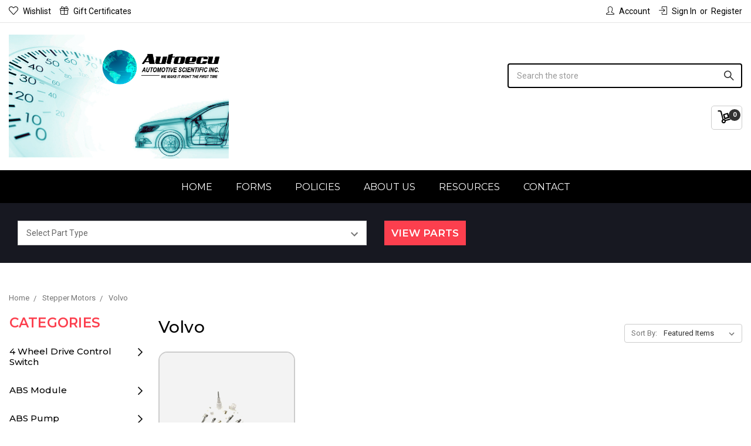

--- FILE ---
content_type: text/html; charset=UTF-8
request_url: https://autoecu.com/volvo-5/
body_size: 46862
content:




<!DOCTYPE html>
<html class="no-js" lang="en">
    <head>
        <title>Stepper Motors - Volvo - Autoecu A.S.I</title>
        <link rel="dns-prefetch preconnect" href="https://cdn11.bigcommerce.com/s-rxizq68" crossorigin><link rel="dns-prefetch preconnect" href="https://fonts.googleapis.com/" crossorigin><link rel="dns-prefetch preconnect" href="https://fonts.gstatic.com/" crossorigin>
        <meta name="keywords" content="Automotive, Electronics, Remanufactured, ABS, ECU, ECM, Climate Controls, IDM, FICM, turbo actuator"><link rel='canonical' href='https://autoecu.com/volvo-5/' /><meta name='platform' content='bigcommerce.stencil' />
        
        

        <link href="https://cdn11.bigcommerce.com/s-rxizq68/product_images/autoecu%2016x16.jpg?t=1608074448" rel="shortcut icon">
        <meta name="viewport" content="width=device-width, initial-scale=1, maximum-scale=1">

        <script>
            // Change document class from no-js to js so we can detect this in css
            document.documentElement.className = document.documentElement.className.replace('no-js', 'js');
        </script>

        <link href="https://fonts.googleapis.com/css?family=Montserrat:200,300,400,500,600,700,800,900%7CRoboto:400,500,600,700,800,900&display=swap" rel="stylesheet">
        <link data-stencil-stylesheet href="https://cdn11.bigcommerce.com/s-rxizq68/stencil/f964e6c0-41d0-0137-2fcb-0242ac110005/e/ed7ee0c0-387d-013d-41e5-2622275381bf/css/theme-169db2d0-215a-0139-98d8-0242ac11000f.css" rel="stylesheet">

        <!-- Start Tracking Code for analytics_googleanalytics -->

<meta name="google-site-verification" content="xg5IdwB_1RfHxzaT-IJ786Toq7CD6crhjn06qkgw6j8" />
<meta name="google-site-verification" content="W5SV9rpr25SgB-12-KFBCFLWeAnqPi6VfuwJxXG4xg0" />
<meta name="google-site-verification" content="f69AmNcDJmWZ0rRnyvtMOG2DZLoZItToxXJEGt26cMM" />
<script>
    (function(i,s,o,g,r,a,m){i['GoogleAnalyticsObject']=r;i[r]=i[r]||function(){
    (i[r].q=i[r].q||[]).push(arguments)},i[r].l=1*new Date();a=s.createElement(o),
    m=s.getElementsByTagName(o)[0];a.async=1;a.src=g;m.parentNode.insertBefore(a,m)
    })(window,document,'script','//www.google-analytics.com/analytics.js','ga');

    ga('create', 'UA-8334983-1', 'autoecu.com');
    ga('send', 'pageview');
    ga('require', 'ecommerce', 'ecommerce.js');

    function trackEcommerce() {
    this._addTrans = addTrans;
    this._addItem = addItems;
    this._trackTrans = trackTrans;
    }
    function addTrans(orderID,store,total,tax,shipping,city,state,country) {
    ga('ecommerce:addTransaction', {
        'id': orderID,
        'affiliation': store,
        'revenue': total,
        'tax': tax,
        'shipping': shipping,
        'city': city,
        'state': state,
        'country': country
    });
    }
    function addItems(orderID,sku,product,variation,price,qty) {
    ga('ecommerce:addItem', {
        'id': orderID,
        'sku': sku,
        'name': product,
        'category': variation,
        'price': price,
        'quantity': qty
    });
    }
    function trackTrans() {
        ga('ecommerce:send');
    }
    var pageTracker = new trackEcommerce();
</script>

<style>
   .checkoutHeader{ min-height: 15.23077rem;}
   .checkoutHeader-heading{ max-height: 2rem; width: 20%;}
   #PackingSlips #Logo, .Invoice #Logo{max-width:300px;}
  
   #LogoImage {
    width: 100%;
    }

.optimizedCheckout-buttonPrimary, .optimizedCheckout-buttonSecondary, .optimizedCheckout-contentPrimary, .optimizedCheckout-contentSecondary, .optimizedCheckout-discountBanner, .optimizedCheckout-headingPrimary, .optimizedCheckout-headingSecondary, a{
     font-weight:400;
     color:#000;
}

.notice{
 color:red;
 margin-bottom:10px;
}
.note{
 margin:3px;
}
</style>


<!-- End Tracking Code for analytics_googleanalytics -->

<!-- Start Tracking Code for analytics_googleanalytics4 -->

<script data-cfasync="false" src="https://cdn11.bigcommerce.com/shared/js/google_analytics4_bodl_subscribers-358423becf5d870b8b603a81de597c10f6bc7699.js" integrity="sha256-gtOfJ3Avc1pEE/hx6SKj/96cca7JvfqllWA9FTQJyfI=" crossorigin="anonymous"></script>
<script data-cfasync="false">
  (function () {
    window.dataLayer = window.dataLayer || [];

    function gtag(){
        dataLayer.push(arguments);
    }

    function initGA4(event) {
         function setupGtag() {
            function configureGtag() {
                gtag('js', new Date());
                gtag('set', 'developer_id.dMjk3Nj', true);
                gtag('config', 'G-323291029');
            }

            var script = document.createElement('script');

            script.src = 'https://www.googletagmanager.com/gtag/js?id=G-323291029';
            script.async = true;
            script.onload = configureGtag;

            document.head.appendChild(script);
        }

        setupGtag();

        if (typeof subscribeOnBodlEvents === 'function') {
            subscribeOnBodlEvents('G-323291029', false);
        }

        window.removeEventListener(event.type, initGA4);
    }

    

    var eventName = document.readyState === 'complete' ? 'consentScriptsLoaded' : 'DOMContentLoaded';
    window.addEventListener(eventName, initGA4, false);
  })()
</script>

<!-- End Tracking Code for analytics_googleanalytics4 -->

<!-- Start Tracking Code for analytics_siteverification -->

<script>(function(p,u,s,h){p.botId = "7lr8oD";s=u.createElement('script');s.type='text/javascript';s.id="bot-widget-script";s.src='https://app.conversiobot.com/lib/js/gadget.js';s.setAttribute('bid',"7lr8oD");h=u.getElementsByTagName('script')[0];h.parentNode.insertBefore(s,h);})(window,document);</script>

<!-- End Tracking Code for analytics_siteverification -->


<script type="text/javascript" src="https://checkout-sdk.bigcommerce.com/v1/loader.js" defer ></script>
<script type="text/javascript">
var BCData = {};
</script>
<!-- Google Tag Manager -->
<script>(function(w,d,s,l,i){w[l]=w[l]||[];w[l].push({'gtm.start':
new Date().getTime(),event:'gtm.js'});var f=d.getElementsByTagName(s)[0],
j=d.createElement(s),dl=l!='dataLayer'?'&l='+l:'';j.async=true;j.src=
'https://www.googletagmanager.com/gtm.js?id='+i+dl;f.parentNode.insertBefore(j,f);
})(window,document,'script','dataLayer','GTM-KDQD3D5');</script>
<!-- End Google Tag Manager -->
 <script data-cfasync="false" src="https://microapps.bigcommerce.com/bodl-events/1.9.4/index.js" integrity="sha256-Y0tDj1qsyiKBRibKllwV0ZJ1aFlGYaHHGl/oUFoXJ7Y=" nonce="" crossorigin="anonymous"></script>
 <script data-cfasync="false" nonce="">

 (function() {
    function decodeBase64(base64) {
       const text = atob(base64);
       const length = text.length;
       const bytes = new Uint8Array(length);
       for (let i = 0; i < length; i++) {
          bytes[i] = text.charCodeAt(i);
       }
       const decoder = new TextDecoder();
       return decoder.decode(bytes);
    }
    window.bodl = JSON.parse(decodeBase64("[base64]"));
 })()

 </script>

<script nonce="">
(function () {
    var xmlHttp = new XMLHttpRequest();

    xmlHttp.open('POST', 'https://bes.gcp.data.bigcommerce.com/nobot');
    xmlHttp.setRequestHeader('Content-Type', 'application/json');
    xmlHttp.send('{"store_id":"709697","timezone_offset":"-4.0","timestamp":"2026-01-24T01:10:38.35646000Z","visit_id":"38e57dd2-b3bb-4972-a051-6d0ad274b297","channel_id":1}');
})();
</script>

        

        
        
        
        
        
        
        <!-- snippet location htmlhead -->
        <style type="text/css" media="all"> 
        .page-content:has(.kd-pdf-form-container){
            width: 100%;
        }
             .kd-pdf-form-container {
            display: flex;
            justify-content: center;
            flex-wrap: wrap;
            margin-top: 50px;
            padding: 0 10px;
        }

        .pdf-div {
            width: 30%;
            max-width: 500px;
            height: 489px;
            background-color: #f1f1f1;
            border: 1px solid #ddd;
            cursor: pointer;
            overflow: hidden;
            transition: background-color 0.3s;
            margin: 10px;
            position: relative;
        }

        .pdf-div a {
            display: block;
            width: 100%;
            height: 100%;
            overflow: hidden;
        }

        .pdf-div img {
            width: 100%;
            height: 100%;
            object-fit: fill;
        }

        .pdf-div:hover {
            background-color: #e1e1e1;
        }

        @media (max-width: 768px) {
            .pdf-div {
                width: 45%;
                margin-bottom: 20px;
            }
        }

        @media (max-width: 480px) {
            .pdf-div {
                width: 100%;
            }
        }
            
        </style>
    </head>
    <body class="category_page">
        <!-- snippet location header -->
        <svg data-src="https://cdn11.bigcommerce.com/s-rxizq68/stencil/f964e6c0-41d0-0137-2fcb-0242ac110005/e/ed7ee0c0-387d-013d-41e5-2622275381bf/img/icon-sprite.svg" class="icons-svg-sprite"></svg>



        <header class="header" role="banner">
    <div class="header-top">
        <div class="container">
            <nav class="navUser">
  <div class="nav-left">
        <ul class="navUser-section header-left-link">
      <li class="navUser-item">
          <a class="navUser-action" href="/wishlist.php"><i class="icon-heart"></i>Wishlist</a>
      </li>
      <li class="navUser-item">
          <a class="navUser-action navUser-item--compare" href="/compare" data-compare-nav><i class="icon-shuffle"></i>Compare <span class="countPill countPill--positive countPill--alt"></span></a>
      </li>
          <li class="navUser-item">
              <a class="navUser-action" href="/giftcertificates.php"><i class="icon-gift"></i>Gift Certificates</a>
          </li>
    </ul>
  </div>
  <div class="nav-right">
    <ul class="navUser-section navUser-section--alt">
        <li class="navUser-item navUser-item--account"><a class="navUser-action" href="/account.php"><i class="icon-user-male"></i>Account</a></li>
        <li class="navUser-item navUser-item--account">
                <a class="navUser-action" href="/login.php"><i class="icon-inside"></i>Sign in</a>
                    <span class="navUser-or">or</span> <a class="navUser-action" href="/login.php?action=create_account">Register</a>
        </li>
    </ul>
    </div>
</nav>
        </div>
    </div>

    <div class="header-middle">
      <div class="container">
        <div class="header-middle-section">
          <a href="#" class="mobileMenu-toggle" data-mobile-menu-toggle="menu">
              <span class="mobileMenu-toggleIcon">Toggle menu</span>
          </a>
          <div class="header-mid-left">
              <div class="header-phone" style="display:none;">
                  <a href="tel:1-866-983-6688">
                   <div class="call-img">
                       <span class="icon-call-back"></span>
                   </div>
                   </a>
                 </div>
                <div class="header-logo">
                      <a href="https://autoecu.com/">
            <img class="header-logo-image-unknown-size" src="https://cdn11.bigcommerce.com/s-rxizq68/images/stencil/original/new_asi_logo_1556943904__01019.original.png" alt="Autoecu A.S.I" title="Autoecu A.S.I">
</a>
                </div>
          </div>
          <div class="header-mid-right">
             <div class="search-box" id="quickSearch" data-prevent-quick-search-close>
                 <div class="container">
    <!-- snippet location forms_search -->
    <form class="form" action="/search.php">
        <fieldset class="form-fieldset">
            <div class="form-field">
                <label class="is-srOnly" for="search_query">Search</label>
                <input class="form-input" data-search-quick name="search_query" id="search_query" data-error-message="Search field cannot be empty." placeholder="Search the store" autocomplete="off">
                <span class="icon-magnifier-1"></span>
            </div>
        </fieldset>
    </form>
    <section class="quickSearchResults" data-bind="html: results"></section>
</div>
             </div>

            <div class="header-cart-text">
              <div class="shopping-cart-price">
                <!-- <div class="navUser-item">
                    <a class="navUser-action navUser-action--quickSearch" href="#" data-search="quickSearch" aria-controls="quickSearch" aria-expanded="false"><span class="icon-magnifier-1"></span></a>
                </div>
                <div class="navUser-item navUser-item--divider">|</div> -->
                <div class="navUser-item navUser-item--cart">
                    <a
                        class="navUser-action"
                        data-cart-preview
                        data-dropdown="cart-preview-dropdown"
                        data-options="align:right"
                        href="/cart.php">
                        <span class="navUser-item-cartLabel icon-cart-3-loaded"></span> <span class="countPill cart-quantity"></span>
                    </a>

                    <div class="dropdown-menu" id="cart-preview-dropdown" data-dropdown-content aria-hidden="true"></div>
                </div>
              </div>
              <div class="item header-shipping" style="display: none;">
                 <div class="ship-img">
                     <span class="icon-delivery-1"></span>
                 </div>
                 <div class="ship-details">
                     <label><a href="/inquiry">Track Order</a></label>
                     <p>Inside the US.</p>
                 </div>
               </div>
                 <div class="item header-phone" style="display: none;">
                   <div class="call-img">
                       <span class="icon-call-back"></span>
                   </div>
                   <div class="call-detail">
                     <a href="tel:1-866-983-6688">1-866-983-6688</a>
                     <p>Autoecu Toll Free U.S. & Canada</p>
                   </div>
                 </div>
            </div>
          </div>
        </div>
      </div>
    </div>
    <div data-content-region="header_bottom"></div>
    <div class="navPages-container header-main-menu" id="menu" data-menu>
        <nav class="navPages">
    <ul class="navPages-list sf-menu">
        <!---->
        <!--    <li class="navPages-item">-->
        <!--        <a class="navPages-action has-subMenu" href="https://autoecu.com/4-wheel-drive-control-switch/" data-collapsible1="navPages-3460">
    4 Wheel Drive Control Switch
</a>
    <ul class="navPage-subMenu-list">
            <li class="navPage-subMenu-item">
                    <a
                        class="navPage-subMenu-action navPages-action has-subMenu"
                        href="https://autoecu.com/chevrolet-6/"
                        data-collapsible="navPages-3461"
                        data-collapsible-disabled-breakpoint="medium"
                        data-collapsible-disabled-state="open"
                        data-collapsible-enabled-state="closed">
                        Chevrolet
                    </a>
                    <ul class="navPage-childList" id="navPages-3461">
                        <li class="navPage-childList-item">
                            <a class="navPage-childList-action navPages-action" href="https://autoecu.com/s10-s15-1/">S10 S15</a>
                        </li>
                        <li class="navPage-childList-item">
                            <a class="navPage-childList-action navPages-action" href="https://autoecu.com/silverado-2/">Silverado</a>
                        </li>
                    </ul>
            </li>
   </ul>
-->
        <!--    </li>-->
        <!---->
        <!--    <li class="navPages-item">-->
        <!--        <a class="navPages-action has-subMenu" href="https://autoecu.com/abs-module/" data-collapsible1="navPages-3204">
    ABS Module
</a>
    <ul class="navPage-subMenu-list">
            <li class="navPage-subMenu-item">
                    <a
                        class="navPage-subMenu-action navPages-action has-subMenu"
                        href="https://autoecu.com/acura-2/"
                        data-collapsible="navPages-5895"
                        data-collapsible-disabled-breakpoint="medium"
                        data-collapsible-disabled-state="open"
                        data-collapsible-enabled-state="closed">
                        Acura
                    </a>
                    <ul class="navPage-childList" id="navPages-5895">
                        <li class="navPage-childList-item">
                            <a class="navPage-childList-action navPages-action" href="https://autoecu.com/slx/">SLX</a>
                        </li>
                    </ul>
            </li>
            <li class="navPage-subMenu-item">
                    <a class="navPage-subMenu-action navPages-action" href="https://autoecu.com/range-rover-1/">Range Rover</a>
            </li>
            <li class="navPage-subMenu-item">
                    <a
                        class="navPage-subMenu-action navPages-action has-subMenu"
                        href="https://autoecu.com/audi-3/"
                        data-collapsible="navPages-3205"
                        data-collapsible-disabled-breakpoint="medium"
                        data-collapsible-disabled-state="open"
                        data-collapsible-enabled-state="closed">
                        Audi
                    </a>
                    <ul class="navPage-childList" id="navPages-3205">
                        <li class="navPage-childList-item">
                            <a class="navPage-childList-action navPages-action" href="https://autoecu.com/a4-4/">A4</a>
                        </li>
                        <li class="navPage-childList-item">
                            <a class="navPage-childList-action navPages-action" href="https://autoecu.com/a6-2/">A6</a>
                        </li>
                        <li class="navPage-childList-item">
                            <a class="navPage-childList-action navPages-action" href="https://autoecu.com/a8/">A8</a>
                        </li>
                        <li class="navPage-childList-item">
                            <a class="navPage-childList-action navPages-action" href="https://autoecu.com/s4-2/">S4</a>
                        </li>
                        <li class="navPage-childList-item">
                            <a class="navPage-childList-action navPages-action" href="https://autoecu.com/s8/">S8</a>
                        </li>
                    </ul>
            </li>
            <li class="navPage-subMenu-item">
                    <a
                        class="navPage-subMenu-action navPages-action has-subMenu"
                        href="https://autoecu.com/bmw-4/"
                        data-collapsible="navPages-3213"
                        data-collapsible-disabled-breakpoint="medium"
                        data-collapsible-disabled-state="open"
                        data-collapsible-enabled-state="closed">
                        BMW
                    </a>
                    <ul class="navPage-childList" id="navPages-3213">
                        <li class="navPage-childList-item">
                            <a class="navPage-childList-action navPages-action" href="https://autoecu.com/3-series/">3 Series</a>
                        </li>
                        <li class="navPage-childList-item">
                            <a class="navPage-childList-action navPages-action" href="https://autoecu.com/5-series/">5 Series</a>
                        </li>
                        <li class="navPage-childList-item">
                            <a class="navPage-childList-action navPages-action" href="https://autoecu.com/z-series/">Z Series</a>
                        </li>
                        <li class="navPage-childList-item">
                            <a class="navPage-childList-action navPages-action" href="https://autoecu.com/x5/">X5</a>
                        </li>
                    </ul>
            </li>
            <li class="navPage-subMenu-item">
                    <a
                        class="navPage-subMenu-action navPages-action has-subMenu"
                        href="https://autoecu.com/cadillac-3/"
                        data-collapsible="navPages-3446"
                        data-collapsible-disabled-breakpoint="medium"
                        data-collapsible-disabled-state="open"
                        data-collapsible-enabled-state="closed">
                        Cadillac
                    </a>
                    <ul class="navPage-childList" id="navPages-3446">
                        <li class="navPage-childList-item">
                            <a class="navPage-childList-action navPages-action" href="https://autoecu.com/xlr/">XLR</a>
                        </li>
                        <li class="navPage-childList-item">
                            <a class="navPage-childList-action navPages-action" href="https://autoecu.com/catera/">Catera</a>
                        </li>
                        <li class="navPage-childList-item">
                            <a class="navPage-childList-action navPages-action" href="https://autoecu.com/escalade-2/">Escalade</a>
                        </li>
                    </ul>
            </li>
            <li class="navPage-subMenu-item">
                    <a
                        class="navPage-subMenu-action navPages-action has-subMenu"
                        href="https://autoecu.com/dodge-1/"
                        data-collapsible="navPages-1557"
                        data-collapsible-disabled-breakpoint="medium"
                        data-collapsible-disabled-state="open"
                        data-collapsible-enabled-state="closed">
                        Dodge
                    </a>
                    <ul class="navPage-childList" id="navPages-1557">
                        <li class="navPage-childList-item">
                            <a class="navPage-childList-action navPages-action" href="https://autoecu.com/dakota-all-wheel-anti-lock/">Dakota All Wheel Anti Lock</a>
                        </li>
                        <li class="navPage-childList-item">
                            <a class="navPage-childList-action navPages-action" href="https://autoecu.com/rear-wheel-anti-lock/">Dakota Rear Wheel Anti Lock</a>
                        </li>
                        <li class="navPage-childList-item">
                            <a class="navPage-childList-action navPages-action" href="https://autoecu.com/durango/">Durango All Wheel Anti Lock</a>
                        </li>
                        <li class="navPage-childList-item">
                            <a class="navPage-childList-action navPages-action" href="https://autoecu.com/rear-wheel-anti-lock-1/">Durango Rear Wheel Anti Lock</a>
                        </li>
                        <li class="navPage-childList-item">
                            <a class="navPage-childList-action navPages-action" href="https://autoecu.com/ram-1500-2500-3500/">Ram 1500 2500 3500</a>
                        </li>
                    </ul>
            </li>
            <li class="navPage-subMenu-item">
                    <a
                        class="navPage-subMenu-action navPages-action has-subMenu"
                        href="https://autoecu.com/ford-7/"
                        data-collapsible="navPages-3221"
                        data-collapsible-disabled-breakpoint="medium"
                        data-collapsible-disabled-state="open"
                        data-collapsible-enabled-state="closed">
                        Ford
                    </a>
                    <ul class="navPage-childList" id="navPages-3221">
                        <li class="navPage-childList-item">
                            <a class="navPage-childList-action navPages-action" href="https://autoecu.com/crown-victoria-1/">Crown Victoria</a>
                        </li>
                        <li class="navPage-childList-item">
                            <a class="navPage-childList-action navPages-action" href="https://autoecu.com/expedition-1/">Expedition</a>
                        </li>
                        <li class="navPage-childList-item">
                            <a class="navPage-childList-action navPages-action" href="https://autoecu.com/explorer-1/">Explorer</a>
                        </li>
                        <li class="navPage-childList-item">
                            <a class="navPage-childList-action navPages-action" href="https://autoecu.com/f150-4/">F150</a>
                        </li>
                        <li class="navPage-childList-item">
                            <a class="navPage-childList-action navPages-action" href="https://autoecu.com/mustang-cobra/">Mustang Cobra</a>
                        </li>
                        <li class="navPage-childList-item">
                            <a class="navPage-childList-action navPages-action" href="https://autoecu.com/mustang/">Mustang</a>
                        </li>
                        <li class="navPage-childList-item">
                            <a class="navPage-childList-action navPages-action" href="https://autoecu.com/windstar/">Windstar</a>
                        </li>
                    </ul>
            </li>
            <li class="navPage-subMenu-item">
                    <a
                        class="navPage-subMenu-action navPages-action has-subMenu"
                        href="https://autoecu.com/gmc-8/"
                        data-collapsible="navPages-1508"
                        data-collapsible-disabled-breakpoint="medium"
                        data-collapsible-disabled-state="open"
                        data-collapsible-enabled-state="closed">
                        GMC
                    </a>
                    <ul class="navPage-childList" id="navPages-1508">
                        <li class="navPage-childList-item">
                            <a class="navPage-childList-action navPages-action" href="https://autoecu.com/sierra/">Sierra</a>
                        </li>
                        <li class="navPage-childList-item">
                            <a class="navPage-childList-action navPages-action" href="https://autoecu.com/safari-3/">Safari</a>
                        </li>
                        <li class="navPage-childList-item">
                            <a class="navPage-childList-action navPages-action" href="https://autoecu.com/gmc-yukon/">Yukon</a>
                        </li>
                    </ul>
            </li>
            <li class="navPage-subMenu-item">
                    <a
                        class="navPage-subMenu-action navPages-action has-subMenu"
                        href="https://autoecu.com/chevrolet-8/"
                        data-collapsible="navPages-3480"
                        data-collapsible-disabled-breakpoint="medium"
                        data-collapsible-disabled-state="open"
                        data-collapsible-enabled-state="closed">
                        Chevrolet
                    </a>
                    <ul class="navPage-childList" id="navPages-3480">
                        <li class="navPage-childList-item">
                            <a class="navPage-childList-action navPages-action" href="https://autoecu.com/astro/">Astro</a>
                        </li>
                        <li class="navPage-childList-item">
                            <a class="navPage-childList-action navPages-action" href="https://autoecu.com/avalanche-3/">Avalanche</a>
                        </li>
                        <li class="navPage-childList-item">
                            <a class="navPage-childList-action navPages-action" href="https://autoecu.com/cavalier/">Cavalier</a>
                        </li>
                        <li class="navPage-childList-item">
                            <a class="navPage-childList-action navPages-action" href="https://autoecu.com/corvette-6/">Corvette</a>
                        </li>
                        <li class="navPage-childList-item">
                            <a class="navPage-childList-action navPages-action" href="https://autoecu.com/silverado-7/">Silverado</a>
                        </li>
                        <li class="navPage-childList-item">
                            <a class="navPage-childList-action navPages-action" href="https://autoecu.com/ssr-1/">SSR</a>
                        </li>
                        <li class="navPage-childList-item">
                            <a class="navPage-childList-action navPages-action" href="https://autoecu.com/suburban/">Suburban</a>
                        </li>
                        <li class="navPage-childList-item">
                            <a class="navPage-childList-action navPages-action" href="https://autoecu.com/tahoe-5/">Tahoe</a>
                        </li>
                        <li class="navPage-childList-item">
                            <a class="navPage-childList-action navPages-action" href="https://autoecu.com/s10-s15/">S10/S15</a>
                        </li>
                    </ul>
            </li>
            <li class="navPage-subMenu-item">
                    <a
                        class="navPage-subMenu-action navPages-action has-subMenu"
                        href="https://autoecu.com/hummer-1/"
                        data-collapsible="navPages-5465"
                        data-collapsible-disabled-breakpoint="medium"
                        data-collapsible-disabled-state="open"
                        data-collapsible-enabled-state="closed">
                        Hummer
                    </a>
                    <ul class="navPage-childList" id="navPages-5465">
                        <li class="navPage-childList-item">
                            <a class="navPage-childList-action navPages-action" href="https://autoecu.com/h2/">H2</a>
                        </li>
                    </ul>
            </li>
            <li class="navPage-subMenu-item">
                    <a
                        class="navPage-subMenu-action navPages-action has-subMenu"
                        href="https://autoecu.com/isuzu-1/"
                        data-collapsible="navPages-5290"
                        data-collapsible-disabled-breakpoint="medium"
                        data-collapsible-disabled-state="open"
                        data-collapsible-enabled-state="closed">
                        Isuzu
                    </a>
                    <ul class="navPage-childList" id="navPages-5290">
                        <li class="navPage-childList-item">
                            <a class="navPage-childList-action navPages-action" href="https://autoecu.com/trooper/">Trooper</a>
                        </li>
                        <li class="navPage-childList-item">
                            <a class="navPage-childList-action navPages-action" href="https://autoecu.com/vehicross/">Vehicross</a>
                        </li>
                    </ul>
            </li>
            <li class="navPage-subMenu-item">
                    <a
                        class="navPage-subMenu-action navPages-action has-subMenu"
                        href="https://autoecu.com/jaguar/"
                        data-collapsible="navPages-1404"
                        data-collapsible-disabled-breakpoint="medium"
                        data-collapsible-disabled-state="open"
                        data-collapsible-enabled-state="closed">
                        Jaguar
                    </a>
                    <ul class="navPage-childList" id="navPages-1404">
                        <li class="navPage-childList-item">
                            <a class="navPage-childList-action navPages-action" href="https://autoecu.com/s-type/">S-Type</a>
                        </li>
                        <li class="navPage-childList-item">
                            <a class="navPage-childList-action navPages-action" href="https://autoecu.com/x-type/">X-Type</a>
                        </li>
                        <li class="navPage-childList-item">
                            <a class="navPage-childList-action navPages-action" href="https://autoecu.com/xj8/">XJ8</a>
                        </li>
                        <li class="navPage-childList-item">
                            <a class="navPage-childList-action navPages-action" href="https://autoecu.com/xjr/">XJR</a>
                        </li>
                        <li class="navPage-childList-item">
                            <a class="navPage-childList-action navPages-action" href="https://autoecu.com/xr8/">XK8</a>
                        </li>
                        <li class="navPage-childList-item">
                            <a class="navPage-childList-action navPages-action" href="https://autoecu.com/xrr/">XKR</a>
                        </li>
                    </ul>
            </li>
            <li class="navPage-subMenu-item">
                    <a
                        class="navPage-subMenu-action navPages-action has-subMenu"
                        href="https://autoecu.com/lincoln/"
                        data-collapsible="navPages-1538"
                        data-collapsible-disabled-breakpoint="medium"
                        data-collapsible-disabled-state="open"
                        data-collapsible-enabled-state="closed">
                        Lincoln
                    </a>
                    <ul class="navPage-childList" id="navPages-1538">
                        <li class="navPage-childList-item">
                            <a class="navPage-childList-action navPages-action" href="https://autoecu.com/ls/">LS</a>
                        </li>
                        <li class="navPage-childList-item">
                            <a class="navPage-childList-action navPages-action" href="https://autoecu.com/navigator/">Navigator</a>
                        </li>
                        <li class="navPage-childList-item">
                            <a class="navPage-childList-action navPages-action" href="https://autoecu.com/town-car-1/">Town Car</a>
                        </li>
                    </ul>
            </li>
            <li class="navPage-subMenu-item">
                    <a
                        class="navPage-subMenu-action navPages-action has-subMenu"
                        href="https://autoecu.com/mercury-1/"
                        data-collapsible="navPages-1577"
                        data-collapsible-disabled-breakpoint="medium"
                        data-collapsible-disabled-state="open"
                        data-collapsible-enabled-state="closed">
                        Mercury
                    </a>
                    <ul class="navPage-childList" id="navPages-1577">
                        <li class="navPage-childList-item">
                            <a class="navPage-childList-action navPages-action" href="https://autoecu.com/grand-marquis-1/">Grand Marquis</a>
                        </li>
                    </ul>
            </li>
            <li class="navPage-subMenu-item">
                    <a
                        class="navPage-subMenu-action navPages-action has-subMenu"
                        href="https://autoecu.com/oldsmobile-1/"
                        data-collapsible="navPages-5219"
                        data-collapsible-disabled-breakpoint="medium"
                        data-collapsible-disabled-state="open"
                        data-collapsible-enabled-state="closed">
                        Oldsmobile 
                    </a>
                    <ul class="navPage-childList" id="navPages-5219">
                        <li class="navPage-childList-item">
                            <a class="navPage-childList-action navPages-action" href="https://autoecu.com/bravada-3/">Bravada</a>
                        </li>
                    </ul>
            </li>
            <li class="navPage-subMenu-item">
                    <a
                        class="navPage-subMenu-action navPages-action has-subMenu"
                        href="https://autoecu.com/pontiac-2/"
                        data-collapsible="navPages-3831"
                        data-collapsible-disabled-breakpoint="medium"
                        data-collapsible-disabled-state="open"
                        data-collapsible-enabled-state="closed">
                        Pontiac
                    </a>
                    <ul class="navPage-childList" id="navPages-3831">
                        <li class="navPage-childList-item">
                            <a class="navPage-childList-action navPages-action" href="https://autoecu.com/sunfire-2/">Sunfire</a>
                        </li>
                    </ul>
            </li>
            <li class="navPage-subMenu-item">
                    <a
                        class="navPage-subMenu-action navPages-action has-subMenu"
                        href="https://autoecu.com/saab-3/"
                        data-collapsible="navPages-3835"
                        data-collapsible-disabled-breakpoint="medium"
                        data-collapsible-disabled-state="open"
                        data-collapsible-enabled-state="closed">
                        SAAB
                    </a>
                    <ul class="navPage-childList" id="navPages-3835">
                        <li class="navPage-childList-item">
                            <a class="navPage-childList-action navPages-action" href="https://autoecu.com/9-3-1/">9-3</a>
                        </li>
                        <li class="navPage-childList-item">
                            <a class="navPage-childList-action navPages-action" href="https://autoecu.com/9-5-1/">9-5</a>
                        </li>
                    </ul>
            </li>
            <li class="navPage-subMenu-item">
                    <a
                        class="navPage-subMenu-action navPages-action has-subMenu"
                        href="https://autoecu.com/toyota-5/"
                        data-collapsible="navPages-5447"
                        data-collapsible-disabled-breakpoint="medium"
                        data-collapsible-disabled-state="open"
                        data-collapsible-enabled-state="closed">
                        Toyota
                    </a>
                    <ul class="navPage-childList" id="navPages-5447">
                        <li class="navPage-childList-item">
                            <a class="navPage-childList-action navPages-action" href="https://autoecu.com/sienna/">Sienna</a>
                        </li>
                    </ul>
            </li>
            <li class="navPage-subMenu-item">
                    <a
                        class="navPage-subMenu-action navPages-action has-subMenu"
                        href="https://autoecu.com/volkswagen-2/"
                        data-collapsible="navPages-3847"
                        data-collapsible-disabled-breakpoint="medium"
                        data-collapsible-disabled-state="open"
                        data-collapsible-enabled-state="closed">
                        Volkswagen
                    </a>
                    <ul class="navPage-childList" id="navPages-3847">
                        <li class="navPage-childList-item">
                            <a class="navPage-childList-action navPages-action" href="https://autoecu.com/golf/">Golf</a>
                        </li>
                        <li class="navPage-childList-item">
                            <a class="navPage-childList-action navPages-action" href="https://autoecu.com/jetta/">Jetta</a>
                        </li>
                        <li class="navPage-childList-item">
                            <a class="navPage-childList-action navPages-action" href="https://autoecu.com/passat/">Passat</a>
                        </li>
                    </ul>
            </li>
            <li class="navPage-subMenu-item">
                    <a
                        class="navPage-subMenu-action navPages-action has-subMenu"
                        href="https://autoecu.com/volvo/"
                        data-collapsible="navPages-1358"
                        data-collapsible-disabled-breakpoint="medium"
                        data-collapsible-disabled-state="open"
                        data-collapsible-enabled-state="closed">
                        Volvo
                    </a>
                    <ul class="navPage-childList" id="navPages-1358">
                        <li class="navPage-childList-item">
                            <a class="navPage-childList-action navPages-action" href="https://autoecu.com/70/">60 70 80</a>
                        </li>
                        <li class="navPage-childList-item">
                            <a class="navPage-childList-action navPages-action" href="https://autoecu.com/s60-s80-v70-v70xc-xc70-xc90/">S60 S80 V70 V70XC XC70 XC90</a>
                        </li>
                    </ul>
            </li>
   </ul>
-->
        <!--    </li>-->
        <!---->
        <!--    <li class="navPages-item">-->
        <!--        <a class="navPages-action has-subMenu" href="https://autoecu.com/abs-pump/" data-collapsible1="navPages-4701">
    ABS Pump
</a>
    <ul class="navPage-subMenu-list">
            <li class="navPage-subMenu-item">
                    <a
                        class="navPage-subMenu-action navPages-action has-subMenu"
                        href="https://autoecu.com/cadillac-5/"
                        data-collapsible="navPages-5056"
                        data-collapsible-disabled-breakpoint="medium"
                        data-collapsible-disabled-state="open"
                        data-collapsible-enabled-state="closed">
                        Cadillac
                    </a>
                    <ul class="navPage-childList" id="navPages-5056">
                        <li class="navPage-childList-item">
                            <a class="navPage-childList-action navPages-action" href="https://autoecu.com/escalade-4/">Escalade</a>
                        </li>
                    </ul>
            </li>
            <li class="navPage-subMenu-item">
                    <a
                        class="navPage-subMenu-action navPages-action has-subMenu"
                        href="https://autoecu.com/hyundai-1/"
                        data-collapsible="navPages-5625"
                        data-collapsible-disabled-breakpoint="medium"
                        data-collapsible-disabled-state="open"
                        data-collapsible-enabled-state="closed">
                        Hyundai
                    </a>
                    <ul class="navPage-childList" id="navPages-5625">
                        <li class="navPage-childList-item">
                            <a class="navPage-childList-action navPages-action" href="https://autoecu.com/elantra/">Elantra</a>
                        </li>
                    </ul>
            </li>
   </ul>
-->
        <!--    </li>-->
        <!---->
        <!--    <li class="navPages-item">-->
        <!--        <a class="navPages-action has-subMenu" href="https://autoecu.com/airbag-module/" data-collapsible1="navPages-3297">
    Airbag Module
</a>
    <ul class="navPage-subMenu-list">
            <li class="navPage-subMenu-item">
                    <a
                        class="navPage-subMenu-action navPages-action has-subMenu"
                        href="https://autoecu.com/audi-4/"
                        data-collapsible="navPages-3298"
                        data-collapsible-disabled-breakpoint="medium"
                        data-collapsible-disabled-state="open"
                        data-collapsible-enabled-state="closed">
                        Audi
                    </a>
                    <ul class="navPage-childList" id="navPages-3298">
                        <li class="navPage-childList-item">
                            <a class="navPage-childList-action navPages-action" href="https://autoecu.com/a4-3/">A4</a>
                        </li>
                    </ul>
            </li>
   </ul>
-->
        <!--    </li>-->
        <!---->
        <!--    <li class="navPages-item">-->
        <!--        <a class="navPages-action has-subMenu" href="https://autoecu.com/air-flow-meter/" data-collapsible1="navPages-3182">
    Air Flow Meter
</a>
    <ul class="navPage-subMenu-list">
            <li class="navPage-subMenu-item">
                    <a
                        class="navPage-subMenu-action navPages-action has-subMenu"
                        href="https://autoecu.com/bmw-3/"
                        data-collapsible="navPages-3183"
                        data-collapsible-disabled-breakpoint="medium"
                        data-collapsible-disabled-state="open"
                        data-collapsible-enabled-state="closed">
                        BMW
                    </a>
                    <ul class="navPage-childList" id="navPages-3183">
                        <li class="navPage-childList-item">
                            <a class="navPage-childList-action navPages-action" href="https://autoecu.com/530/">530</a>
                        </li>
                        <li class="navPage-childList-item">
                            <a class="navPage-childList-action navPages-action" href="https://autoecu.com/x5-2/">X5</a>
                        </li>
                        <li class="navPage-childList-item">
                            <a class="navPage-childList-action navPages-action" href="https://autoecu.com/xi/">Xi</a>
                        </li>
                    </ul>
            </li>
            <li class="navPage-subMenu-item">
                    <a
                        class="navPage-subMenu-action navPages-action has-subMenu"
                        href="https://autoecu.com/chevrolet-9/"
                        data-collapsible="navPages-3497"
                        data-collapsible-disabled-breakpoint="medium"
                        data-collapsible-disabled-state="open"
                        data-collapsible-enabled-state="closed">
                        Chevrolet
                    </a>
                    <ul class="navPage-childList" id="navPages-3497">
                        <li class="navPage-childList-item">
                            <a class="navPage-childList-action navPages-action" href="https://autoecu.com/silverado-1500-5/">Silverado 1500</a>
                        </li>
                    </ul>
            </li>
            <li class="navPage-subMenu-item">
                    <a
                        class="navPage-subMenu-action navPages-action has-subMenu"
                        href="https://autoecu.com/nissan-pickup/"
                        data-collapsible="navPages-5072"
                        data-collapsible-disabled-breakpoint="medium"
                        data-collapsible-disabled-state="open"
                        data-collapsible-enabled-state="closed">
                        Nissan Pickup
                    </a>
                    <ul class="navPage-childList" id="navPages-5072">
                        <li class="navPage-childList-item">
                            <a class="navPage-childList-action navPages-action" href="https://autoecu.com/d21-2-4l/">D21 2.4L 4 Cyl</a>
                        </li>
                    </ul>
            </li>
   </ul>
-->
        <!--    </li>-->
        <!---->
        <!--    <li class="navPages-item">-->
        <!--        <a class="navPages-action has-subMenu" href="https://autoecu.com/batteries/" data-collapsible1="navPages-6406">
    Batteries
</a>
    <ul class="navPage-subMenu-list">
            <li class="navPage-subMenu-item">
                    <a
                        class="navPage-subMenu-action navPages-action has-subMenu"
                        href="https://autoecu.com/saab-7/"
                        data-collapsible="navPages-6407"
                        data-collapsible-disabled-breakpoint="medium"
                        data-collapsible-disabled-state="open"
                        data-collapsible-enabled-state="closed">
                        Saab 
                    </a>
                    <ul class="navPage-childList" id="navPages-6407">
                        <li class="navPage-childList-item">
                            <a class="navPage-childList-action navPages-action" href="https://autoecu.com/9-3-4/">9-3</a>
                        </li>
                        <li class="navPage-childList-item">
                            <a class="navPage-childList-action navPages-action" href="https://autoecu.com/9-5-3/">9-5</a>
                        </li>
                    </ul>
            </li>
   </ul>
-->
        <!--    </li>-->
        <!---->
        <!--    <li class="navPages-item">-->
        <!--        <a class="navPages-action has-subMenu" href="https://autoecu.com/blower-motor/" data-collapsible1="navPages-5851">
    Blower Motor
</a>
    <ul class="navPage-subMenu-list">
            <li class="navPage-subMenu-item">
                    <a
                        class="navPage-subMenu-action navPages-action has-subMenu"
                        href="https://autoecu.com/gm-6/"
                        data-collapsible="navPages-5852"
                        data-collapsible-disabled-breakpoint="medium"
                        data-collapsible-disabled-state="open"
                        data-collapsible-enabled-state="closed">
                        GM
                    </a>
                    <ul class="navPage-childList" id="navPages-5852">
                        <li class="navPage-childList-item">
                            <a class="navPage-childList-action navPages-action" href="https://autoecu.com/silverado-sierra-avalanche-yukon-hummer-2/">Silverado Sierra Avalanche Yukon Hummer 2</a>
                        </li>
                    </ul>
            </li>
   </ul>
-->
        <!--    </li>-->
        <!---->
        <!--    <li class="navPages-item">-->
        <!--        <a class="navPages-action has-subMenu" href="https://autoecu.com/blower-motor-resistor/" data-collapsible1="navPages-5342">
    Blower Motor Resistor
</a>
    <ul class="navPage-subMenu-list">
            <li class="navPage-subMenu-item">
                    <a
                        class="navPage-subMenu-action navPages-action has-subMenu"
                        href="https://autoecu.com/hummer/"
                        data-collapsible="navPages-5343"
                        data-collapsible-disabled-breakpoint="medium"
                        data-collapsible-disabled-state="open"
                        data-collapsible-enabled-state="closed">
                        Hummer
                    </a>
                    <ul class="navPage-childList" id="navPages-5343">
                        <li class="navPage-childList-item">
                            <a class="navPage-childList-action navPages-action" href="https://autoecu.com/h2-2/">H2</a>
                        </li>
                    </ul>
            </li>
   </ul>
-->
        <!--    </li>-->
        <!---->
        <!--    <li class="navPages-item">-->
        <!--        <a class="navPages-action has-subMenu" href="https://autoecu.com/body-control-module-1/" data-collapsible1="navPages-5437">
    Body Control Module
</a>
    <ul class="navPage-subMenu-list">
            <li class="navPage-subMenu-item">
                    <a
                        class="navPage-subMenu-action navPages-action has-subMenu"
                        href="https://autoecu.com/dodge-11/"
                        data-collapsible="navPages-5795"
                        data-collapsible-disabled-breakpoint="medium"
                        data-collapsible-disabled-state="open"
                        data-collapsible-enabled-state="closed">
                        Dodge
                    </a>
                    <ul class="navPage-childList" id="navPages-5795">
                        <li class="navPage-childList-item">
                            <a class="navPage-childList-action navPages-action" href="https://autoecu.com/caravan-1/">Caravan</a>
                        </li>
                    </ul>
            </li>
            <li class="navPage-subMenu-item">
                    <a
                        class="navPage-subMenu-action navPages-action has-subMenu"
                        href="https://autoecu.com/saturn/"
                        data-collapsible="navPages-5438"
                        data-collapsible-disabled-breakpoint="medium"
                        data-collapsible-disabled-state="open"
                        data-collapsible-enabled-state="closed">
                        Saturn
                    </a>
                    <ul class="navPage-childList" id="navPages-5438">
                        <li class="navPage-childList-item">
                            <a class="navPage-childList-action navPages-action" href="https://autoecu.com/l-seires/">L Seires</a>
                        </li>
                        <li class="navPage-childList-item">
                            <a class="navPage-childList-action navPages-action" href="https://autoecu.com/vue/">Vue</a>
                        </li>
                    </ul>
            </li>
   </ul>
-->
        <!--    </li>-->
        <!---->
        <!--    <li class="navPages-item">-->
        <!--        <a class="navPages-action has-subMenu" href="https://autoecu.com/climate-control-module-91/" data-collapsible1="navPages-1095">
    Climate Control Module
</a>
    <ul class="navPage-subMenu-list">
            <li class="navPage-subMenu-item">
                    <a
                        class="navPage-subMenu-action navPages-action has-subMenu"
                        href="https://autoecu.com/audi/"
                        data-collapsible="navPages-1226"
                        data-collapsible-disabled-breakpoint="medium"
                        data-collapsible-disabled-state="open"
                        data-collapsible-enabled-state="closed">
                        Audi
                    </a>
                    <ul class="navPage-childList" id="navPages-1226">
                        <li class="navPage-childList-item">
                            <a class="navPage-childList-action navPages-action" href="https://autoecu.com/a4/">A4</a>
                        </li>
                        <li class="navPage-childList-item">
                            <a class="navPage-childList-action navPages-action" href="https://autoecu.com/a4-a6-a8-90-s6/">A4 A6 A8 90 S6 </a>
                        </li>
                    </ul>
            </li>
            <li class="navPage-subMenu-item">
                    <a
                        class="navPage-subMenu-action navPages-action has-subMenu"
                        href="https://autoecu.com/acura-1/"
                        data-collapsible="navPages-4956"
                        data-collapsible-disabled-breakpoint="medium"
                        data-collapsible-disabled-state="open"
                        data-collapsible-enabled-state="closed">
                        ACURA
                    </a>
                    <ul class="navPage-childList" id="navPages-4956">
                        <li class="navPage-childList-item">
                            <a class="navPage-childList-action navPages-action" href="https://autoecu.com/nsx/">NSX</a>
                        </li>
                    </ul>
            </li>
            <li class="navPage-subMenu-item">
                    <a
                        class="navPage-subMenu-action navPages-action has-subMenu"
                        href="https://autoecu.com/buick/"
                        data-collapsible="navPages-1096"
                        data-collapsible-disabled-breakpoint="medium"
                        data-collapsible-disabled-state="open"
                        data-collapsible-enabled-state="closed">
                        Buick
                    </a>
                    <ul class="navPage-childList" id="navPages-1096">
                        <li class="navPage-childList-item">
                            <a class="navPage-childList-action navPages-action" href="https://autoecu.com/century-1/">Century</a>
                        </li>
                        <li class="navPage-childList-item">
                            <a class="navPage-childList-action navPages-action" href="https://autoecu.com/lesabre/">LeSabre</a>
                        </li>
                        <li class="navPage-childList-item">
                            <a class="navPage-childList-action navPages-action" href="https://autoecu.com/park-ave/">Park Ave</a>
                        </li>
                        <li class="navPage-childList-item">
                            <a class="navPage-childList-action navPages-action" href="https://autoecu.com/regal-1/">Regal</a>
                        </li>
                        <li class="navPage-childList-item">
                            <a class="navPage-childList-action navPages-action" href="https://autoecu.com/rendezvous/">Rendezvous</a>
                        </li>
                        <li class="navPage-childList-item">
                            <a class="navPage-childList-action navPages-action" href="https://autoecu.com/rainier/">Rainier</a>
                        </li>
                    </ul>
            </li>
            <li class="navPage-subMenu-item">
                    <a
                        class="navPage-subMenu-action navPages-action has-subMenu"
                        href="https://autoecu.com/bmw/"
                        data-collapsible="navPages-1219"
                        data-collapsible-disabled-breakpoint="medium"
                        data-collapsible-disabled-state="open"
                        data-collapsible-enabled-state="closed">
                        BMW
                    </a>
                    <ul class="navPage-childList" id="navPages-1219">
                        <li class="navPage-childList-item">
                            <a class="navPage-childList-action navPages-action" href="https://autoecu.com/3-series-1/">3 Series</a>
                        </li>
                        <li class="navPage-childList-item">
                            <a class="navPage-childList-action navPages-action" href="https://autoecu.com/745/">745</a>
                        </li>
                        <li class="navPage-childList-item">
                            <a class="navPage-childList-action navPages-action" href="https://autoecu.com/760/">760</a>
                        </li>
                    </ul>
            </li>
            <li class="navPage-subMenu-item">
                    <a
                        class="navPage-subMenu-action navPages-action has-subMenu"
                        href="https://autoecu.com/cadillac-7/"
                        data-collapsible="navPages-5548"
                        data-collapsible-disabled-breakpoint="medium"
                        data-collapsible-disabled-state="open"
                        data-collapsible-enabled-state="closed">
                        Cadillac
                    </a>
                    <ul class="navPage-childList" id="navPages-5548">
                        <li class="navPage-childList-item">
                            <a class="navPage-childList-action navPages-action" href="https://autoecu.com/cts/">CTS</a>
                        </li>
                        <li class="navPage-childList-item">
                            <a class="navPage-childList-action navPages-action" href="https://autoecu.com/deville-1/">Deville</a>
                        </li>
                        <li class="navPage-childList-item">
                            <a class="navPage-childList-action navPages-action" href="https://autoecu.com/escalade/">Escalade</a>
                        </li>
                        <li class="navPage-childList-item">
                            <a class="navPage-childList-action navPages-action" href="https://autoecu.com/srx/">SRX</a>
                        </li>
                    </ul>
            </li>
            <li class="navPage-subMenu-item">
                    <a
                        class="navPage-subMenu-action navPages-action has-subMenu"
                        href="https://autoecu.com/chevrolet/"
                        data-collapsible="navPages-1100"
                        data-collapsible-disabled-breakpoint="medium"
                        data-collapsible-disabled-state="open"
                        data-collapsible-enabled-state="closed">
                        Chevrolet
                    </a>
                    <ul class="navPage-childList" id="navPages-1100">
                        <li class="navPage-childList-item">
                            <a class="navPage-childList-action navPages-action" href="https://autoecu.com/avalanche/">Avalanche</a>
                        </li>
                        <li class="navPage-childList-item">
                            <a class="navPage-childList-action navPages-action" href="https://autoecu.com/corvette/">Corvette</a>
                        </li>
                        <li class="navPage-childList-item">
                            <a class="navPage-childList-action navPages-action" href="https://autoecu.com/impala/">Impala</a>
                        </li>
                        <li class="navPage-childList-item">
                            <a class="navPage-childList-action navPages-action" href="https://autoecu.com/malibu/">Malibu</a>
                        </li>
                        <li class="navPage-childList-item">
                            <a class="navPage-childList-action navPages-action" href="https://autoecu.com/monte-carlo/">Monte Carlo</a>
                        </li>
                        <li class="navPage-childList-item">
                            <a class="navPage-childList-action navPages-action" href="https://autoecu.com/silverado/">Silverado</a>
                        </li>
                        <li class="navPage-childList-item">
                            <a class="navPage-childList-action navPages-action" href="https://autoecu.com/suburban-2/">Suburban</a>
                        </li>
                        <li class="navPage-childList-item">
                            <a class="navPage-childList-action navPages-action" href="https://autoecu.com/tahoe/">Tahoe</a>
                        </li>
                        <li class="navPage-childList-item">
                            <a class="navPage-childList-action navPages-action" href="https://autoecu.com/trailblazer/">Trailblazer</a>
                        </li>
                    </ul>
            </li>
            <li class="navPage-subMenu-item">
                    <a
                        class="navPage-subMenu-action navPages-action has-subMenu"
                        href="https://autoecu.com/chrysler/"
                        data-collapsible="navPages-1281"
                        data-collapsible-disabled-breakpoint="medium"
                        data-collapsible-disabled-state="open"
                        data-collapsible-enabled-state="closed">
                        Chrysler
                    </a>
                    <ul class="navPage-childList" id="navPages-1281">
                        <li class="navPage-childList-item">
                            <a class="navPage-childList-action navPages-action" href="https://autoecu.com/300-2/">300</a>
                        </li>
                        <li class="navPage-childList-item">
                            <a class="navPage-childList-action navPages-action" href="https://autoecu.com/300m/">300M</a>
                        </li>
                        <li class="navPage-childList-item">
                            <a class="navPage-childList-action navPages-action" href="https://autoecu.com/concorde/">Concorde</a>
                        </li>
                        <li class="navPage-childList-item">
                            <a class="navPage-childList-action navPages-action" href="https://autoecu.com/5th-avenue-imperial/">5th Avenue Imperial</a>
                        </li>
                        <li class="navPage-childList-item">
                            <a class="navPage-childList-action navPages-action" href="https://autoecu.com/lhs/">LHS</a>
                        </li>
                        <li class="navPage-childList-item">
                            <a class="navPage-childList-action navPages-action" href="https://autoecu.com/sebring/">Sebring</a>
                        </li>
                        <li class="navPage-childList-item">
                            <a class="navPage-childList-action navPages-action" href="https://autoecu.com/stratus/">Stratus</a>
                        </li>
                    </ul>
            </li>
            <li class="navPage-subMenu-item">
                    <a
                        class="navPage-subMenu-action navPages-action has-subMenu"
                        href="https://autoecu.com/dodge/"
                        data-collapsible="navPages-1277"
                        data-collapsible-disabled-breakpoint="medium"
                        data-collapsible-disabled-state="open"
                        data-collapsible-enabled-state="closed">
                        Dodge
                    </a>
                    <ul class="navPage-childList" id="navPages-1277">
                        <li class="navPage-childList-item">
                            <a class="navPage-childList-action navPages-action" href="https://autoecu.com/charger/">Charger</a>
                        </li>
                        <li class="navPage-childList-item">
                            <a class="navPage-childList-action navPages-action" href="https://autoecu.com/intrepid/">Intrepid</a>
                        </li>
                        <li class="navPage-childList-item">
                            <a class="navPage-childList-action navPages-action" href="https://autoecu.com/sprinter/">Sprinter</a>
                        </li>
                    </ul>
            </li>
            <li class="navPage-subMenu-item">
                    <a
                        class="navPage-subMenu-action navPages-action has-subMenu"
                        href="https://autoecu.com/ferrari-1/"
                        data-collapsible="navPages-5823"
                        data-collapsible-disabled-breakpoint="medium"
                        data-collapsible-disabled-state="open"
                        data-collapsible-enabled-state="closed">
                        Ferrari
                    </a>
                    <ul class="navPage-childList" id="navPages-5823">
                        <li class="navPage-childList-item">
                            <a class="navPage-childList-action navPages-action" href="https://autoecu.com/f355-1/">F355</a>
                        </li>
                        <li class="navPage-childList-item">
                            <a class="navPage-childList-action navPages-action" href="https://autoecu.com/360-1/">360</a>
                        </li>
                        <li class="navPage-childList-item">
                            <a class="navPage-childList-action navPages-action" href="https://autoecu.com/f430-2/">F430</a>
                        </li>
                    </ul>
            </li>
            <li class="navPage-subMenu-item">
                    <a
                        class="navPage-subMenu-action navPages-action has-subMenu"
                        href="https://autoecu.com/ford/"
                        data-collapsible="navPages-1263"
                        data-collapsible-disabled-breakpoint="medium"
                        data-collapsible-disabled-state="open"
                        data-collapsible-enabled-state="closed">
                        Ford
                    </a>
                    <ul class="navPage-childList" id="navPages-1263">
                        <li class="navPage-childList-item">
                            <a class="navPage-childList-action navPages-action" href="https://autoecu.com/crown-victoria/">Crown Victoria</a>
                        </li>
                        <li class="navPage-childList-item">
                            <a class="navPage-childList-action navPages-action" href="https://autoecu.com/excursion-1/">Excursion</a>
                        </li>
                        <li class="navPage-childList-item">
                            <a class="navPage-childList-action navPages-action" href="https://autoecu.com/expedition/">Expedition</a>
                        </li>
                        <li class="navPage-childList-item">
                            <a class="navPage-childList-action navPages-action" href="https://autoecu.com/explorer/">Explorer</a>
                        </li>
                        <li class="navPage-childList-item">
                            <a class="navPage-childList-action navPages-action" href="https://autoecu.com/f150/">F150</a>
                        </li>
                        <li class="navPage-childList-item">
                            <a class="navPage-childList-action navPages-action" href="https://autoecu.com/f250/">F250</a>
                        </li>
                        <li class="navPage-childList-item">
                            <a class="navPage-childList-action navPages-action" href="https://autoecu.com/f350/">F350</a>
                        </li>
                    </ul>
            </li>
            <li class="navPage-subMenu-item">
                    <a
                        class="navPage-subMenu-action navPages-action has-subMenu"
                        href="https://autoecu.com/gmc/"
                        data-collapsible="navPages-1181"
                        data-collapsible-disabled-breakpoint="medium"
                        data-collapsible-disabled-state="open"
                        data-collapsible-enabled-state="closed">
                        GMC
                    </a>
                    <ul class="navPage-childList" id="navPages-1181">
                        <li class="navPage-childList-item">
                            <a class="navPage-childList-action navPages-action" href="https://autoecu.com/envoy/">Envoy</a>
                        </li>
                        <li class="navPage-childList-item">
                            <a class="navPage-childList-action navPages-action" href="https://autoecu.com/sierra-2/">Sierra</a>
                        </li>
                        <li class="navPage-childList-item">
                            <a class="navPage-childList-action navPages-action" href="https://autoecu.com/yukon-3/">Yukon</a>
                        </li>
                        <li class="navPage-childList-item">
                            <a class="navPage-childList-action navPages-action" href="https://autoecu.com/sierra-1500/">Sierra 1500</a>
                        </li>
                    </ul>
            </li>
            <li class="navPage-subMenu-item">
                    <a
                        class="navPage-subMenu-action navPages-action has-subMenu"
                        href="https://autoecu.com/honda/"
                        data-collapsible="navPages-3241"
                        data-collapsible-disabled-breakpoint="medium"
                        data-collapsible-disabled-state="open"
                        data-collapsible-enabled-state="closed">
                        Honda
                    </a>
                    <ul class="navPage-childList" id="navPages-3241">
                        <li class="navPage-childList-item">
                            <a class="navPage-childList-action navPages-action" href="https://autoecu.com/accord/">Accord</a>
                        </li>
                    </ul>
            </li>
            <li class="navPage-subMenu-item">
                    <a
                        class="navPage-subMenu-action navPages-action has-subMenu"
                        href="https://autoecu.com/hummer-h2/"
                        data-collapsible="navPages-5862"
                        data-collapsible-disabled-breakpoint="medium"
                        data-collapsible-disabled-state="open"
                        data-collapsible-enabled-state="closed">
                        Hummer
                    </a>
                    <ul class="navPage-childList" id="navPages-5862">
                        <li class="navPage-childList-item">
                            <a class="navPage-childList-action navPages-action" href="https://autoecu.com/h2-3/">H2</a>
                        </li>
                    </ul>
            </li>
            <li class="navPage-subMenu-item">
                    <a
                        class="navPage-subMenu-action navPages-action has-subMenu"
                        href="https://autoecu.com/hyundai/"
                        data-collapsible="navPages-3782"
                        data-collapsible-disabled-breakpoint="medium"
                        data-collapsible-disabled-state="open"
                        data-collapsible-enabled-state="closed">
                        Hyundai
                    </a>
                    <ul class="navPage-childList" id="navPages-3782">
                        <li class="navPage-childList-item">
                            <a class="navPage-childList-action navPages-action" href="https://autoecu.com/xg/">XG</a>
                        </li>
                    </ul>
            </li>
            <li class="navPage-subMenu-item">
                    <a
                        class="navPage-subMenu-action navPages-action has-subMenu"
                        href="https://autoecu.com/isuzu/"
                        data-collapsible="navPages-1162"
                        data-collapsible-disabled-breakpoint="medium"
                        data-collapsible-disabled-state="open"
                        data-collapsible-enabled-state="closed">
                        Isuzu
                    </a>
                    <ul class="navPage-childList" id="navPages-1162">
                        <li class="navPage-childList-item">
                            <a class="navPage-childList-action navPages-action" href="https://autoecu.com/asender/">Asender</a>
                        </li>
                    </ul>
            </li>
            <li class="navPage-subMenu-item">
                    <a
                        class="navPage-subMenu-action navPages-action has-subMenu"
                        href="https://autoecu.com/jaguar-6/"
                        data-collapsible="navPages-5729"
                        data-collapsible-disabled-breakpoint="medium"
                        data-collapsible-disabled-state="open"
                        data-collapsible-enabled-state="closed">
                        Jaguar
                    </a>
                    <ul class="navPage-childList" id="navPages-5729">
                        <li class="navPage-childList-item">
                            <a class="navPage-childList-action navPages-action" href="https://autoecu.com/s-type-4/">S Type</a>
                        </li>
                    </ul>
            </li>
            <li class="navPage-subMenu-item">
                    <a
                        class="navPage-subMenu-action navPages-action has-subMenu"
                        href="https://autoecu.com/jeep/"
                        data-collapsible="navPages-1208"
                        data-collapsible-disabled-breakpoint="medium"
                        data-collapsible-disabled-state="open"
                        data-collapsible-enabled-state="closed">
                        Jeep
                    </a>
                    <ul class="navPage-childList" id="navPages-1208">
                        <li class="navPage-childList-item">
                            <a class="navPage-childList-action navPages-action" href="https://autoecu.com/grand-cherokee/">Grand Cherokee</a>
                        </li>
                    </ul>
            </li>
            <li class="navPage-subMenu-item">
                    <a
                        class="navPage-subMenu-action navPages-action has-subMenu"
                        href="https://autoecu.com/kia/"
                        data-collapsible="navPages-1230"
                        data-collapsible-disabled-breakpoint="medium"
                        data-collapsible-disabled-state="open"
                        data-collapsible-enabled-state="closed">
                        Kia
                    </a>
                    <ul class="navPage-childList" id="navPages-1230">
                        <li class="navPage-childList-item">
                            <a class="navPage-childList-action navPages-action" href="https://autoecu.com/sorento-ex/">Sorento EX</a>
                        </li>
                    </ul>
            </li>
            <li class="navPage-subMenu-item">
                    <a
                        class="navPage-subMenu-action navPages-action has-subMenu"
                        href="https://autoecu.com/land-rover/"
                        data-collapsible="navPages-3796"
                        data-collapsible-disabled-breakpoint="medium"
                        data-collapsible-disabled-state="open"
                        data-collapsible-enabled-state="closed">
                        Land Rover
                    </a>
                    <ul class="navPage-childList" id="navPages-3796">
                        <li class="navPage-childList-item">
                            <a class="navPage-childList-action navPages-action" href="https://autoecu.com/range-rover/">Range Rover</a>
                        </li>
                    </ul>
            </li>
            <li class="navPage-subMenu-item">
                    <a
                        class="navPage-subMenu-action navPages-action has-subMenu"
                        href="https://autoecu.com/lexus/"
                        data-collapsible="navPages-1250"
                        data-collapsible-disabled-breakpoint="medium"
                        data-collapsible-disabled-state="open"
                        data-collapsible-enabled-state="closed">
                        Lexus
                    </a>
                    <ul class="navPage-childList" id="navPages-1250">
                        <li class="navPage-childList-item">
                            <a class="navPage-childList-action navPages-action" href="https://autoecu.com/es330/">ES330</a>
                        </li>
                        <li class="navPage-childList-item">
                            <a class="navPage-childList-action navPages-action" href="https://autoecu.com/ls400/">LS400</a>
                        </li>
                        <li class="navPage-childList-item">
                            <a class="navPage-childList-action navPages-action" href="https://autoecu.com/sc-300-sc400/">SC 300 SC400</a>
                        </li>
                    </ul>
            </li>
            <li class="navPage-subMenu-item">
                    <a
                        class="navPage-subMenu-action navPages-action has-subMenu"
                        href="https://autoecu.com/lincoln-3/"
                        data-collapsible="navPages-3078"
                        data-collapsible-disabled-breakpoint="medium"
                        data-collapsible-disabled-state="open"
                        data-collapsible-enabled-state="closed">
                        Lincoln
                    </a>
                    <ul class="navPage-childList" id="navPages-3078">
                        <li class="navPage-childList-item">
                            <a class="navPage-childList-action navPages-action" href="https://autoecu.com/ls-2/">LS</a>
                        </li>
                        <li class="navPage-childList-item">
                            <a class="navPage-childList-action navPages-action" href="https://autoecu.com/mark-viii/">Mark VIII</a>
                        </li>
                        <li class="navPage-childList-item">
                            <a class="navPage-childList-action navPages-action" href="https://autoecu.com/towncar/">Towncar</a>
                        </li>
                    </ul>
            </li>
            <li class="navPage-subMenu-item">
                    <a
                        class="navPage-subMenu-action navPages-action has-subMenu"
                        href="https://autoecu.com/mazda-1/"
                        data-collapsible="navPages-5483"
                        data-collapsible-disabled-breakpoint="medium"
                        data-collapsible-disabled-state="open"
                        data-collapsible-enabled-state="closed">
                        Mazda
                    </a>
                    <ul class="navPage-childList" id="navPages-5483">
                        <li class="navPage-childList-item">
                            <a class="navPage-childList-action navPages-action" href="https://autoecu.com/rx-8/">RX 8</a>
                        </li>
                    </ul>
            </li>
            <li class="navPage-subMenu-item">
                    <a
                        class="navPage-subMenu-action navPages-action has-subMenu"
                        href="https://autoecu.com/mercedes-benz/"
                        data-collapsible="navPages-3255"
                        data-collapsible-disabled-breakpoint="medium"
                        data-collapsible-disabled-state="open"
                        data-collapsible-enabled-state="closed">
                        Mercedes-Benz
                    </a>
                    <ul class="navPage-childList" id="navPages-3255">
                        <li class="navPage-childList-item">
                            <a class="navPage-childList-action navPages-action" href="https://autoecu.com/380sl/">380SL</a>
                        </li>
                        <li class="navPage-childList-item">
                            <a class="navPage-childList-action navPages-action" href="https://autoecu.com/500sel/">500SEL</a>
                        </li>
                        <li class="navPage-childList-item">
                            <a class="navPage-childList-action navPages-action" href="https://autoecu.com/560sl/">560SL</a>
                        </li>
                        <li class="navPage-childList-item">
                            <a class="navPage-childList-action navPages-action" href="https://autoecu.com/c220/">C220</a>
                        </li>
                        <li class="navPage-childList-item">
                            <a class="navPage-childList-action navPages-action" href="https://autoecu.com/clk320/">CLK320</a>
                        </li>
                        <li class="navPage-childList-item">
                            <a class="navPage-childList-action navPages-action" href="https://autoecu.com/clk430/">CLK430</a>
                        </li>
                        <li class="navPage-childList-item">
                            <a class="navPage-childList-action navPages-action" href="https://autoecu.com/clk55/">CLK55</a>
                        </li>
                        <li class="navPage-childList-item">
                            <a class="navPage-childList-action navPages-action" href="https://autoecu.com/e-class/">E-Class</a>
                        </li>
                        <li class="navPage-childList-item">
                            <a class="navPage-childList-action navPages-action" href="https://autoecu.com/e320-2/">E320</a>
                        </li>
                        <li class="navPage-childList-item">
                            <a class="navPage-childList-action navPages-action" href="https://autoecu.com/s/">S</a>
                        </li>
                        <li class="navPage-childList-item">
                            <a class="navPage-childList-action navPages-action" href="https://autoecu.com/s-class/">S Class</a>
                        </li>
                        <li class="navPage-childList-item">
                            <a class="navPage-childList-action navPages-action" href="https://autoecu.com/sl320/">SL320</a>
                        </li>
                        <li class="navPage-childList-item">
                            <a class="navPage-childList-action navPages-action" href="https://autoecu.com/s430/">S430</a>
                        </li>
                        <li class="navPage-childList-item">
                            <a class="navPage-childList-action navPages-action" href="https://autoecu.com/s55/">S55</a>
                        </li>
                        <li class="navPage-childList-item">
                            <a class="navPage-childList-action navPages-action" href="https://autoecu.com/s500/">S500</a>
                        </li>
                        <li class="navPage-childList-item">
                            <a class="navPage-childList-action navPages-action" href="https://autoecu.com/s550/">S550</a>
                        </li>
                        <li class="navPage-childList-item">
                            <a class="navPage-childList-action navPages-action" href="https://autoecu.com/sl500/">SL500</a>
                        </li>
                        <li class="navPage-childList-item">
                            <a class="navPage-childList-action navPages-action" href="https://autoecu.com/s600/">S600</a>
                        </li>
                        <li class="navPage-childList-item">
                            <a class="navPage-childList-action navPages-action" href="https://autoecu.com/sl600/">SL600</a>
                        </li>
                        <li class="navPage-childList-item">
                            <a class="navPage-childList-action navPages-action" href="https://autoecu.com/mercedes/">Mercedes</a>
                        </li>
                    </ul>
            </li>
            <li class="navPage-subMenu-item">
                    <a
                        class="navPage-subMenu-action navPages-action has-subMenu"
                        href="https://autoecu.com/mercury/"
                        data-collapsible="navPages-1273"
                        data-collapsible-disabled-breakpoint="medium"
                        data-collapsible-disabled-state="open"
                        data-collapsible-enabled-state="closed">
                        Mercury
                    </a>
                    <ul class="navPage-childList" id="navPages-1273">
                        <li class="navPage-childList-item">
                            <a class="navPage-childList-action navPages-action" href="https://autoecu.com/grand-marquis/">Grand Marquis</a>
                        </li>
                    </ul>
            </li>
            <li class="navPage-subMenu-item">
                    <a
                        class="navPage-subMenu-action navPages-action has-subMenu"
                        href="https://autoecu.com/nissan-4/"
                        data-collapsible="navPages-6023"
                        data-collapsible-disabled-breakpoint="medium"
                        data-collapsible-disabled-state="open"
                        data-collapsible-enabled-state="closed">
                        Nissan
                    </a>
                    <ul class="navPage-childList" id="navPages-6023">
                        <li class="navPage-childList-item">
                            <a class="navPage-childList-action navPages-action" href="https://autoecu.com/infiniti-m30/">Infiniti M30</a>
                        </li>
                        <li class="navPage-childList-item">
                            <a class="navPage-childList-action navPages-action" href="https://autoecu.com/maxima-1/">Maxima</a>
                        </li>
                        <li class="navPage-childList-item">
                            <a class="navPage-childList-action navPages-action" href="https://autoecu.com/titan-xe/">Titan XE</a>
                        </li>
                    </ul>
            </li>
            <li class="navPage-subMenu-item">
                    <a
                        class="navPage-subMenu-action navPages-action has-subMenu"
                        href="https://autoecu.com/oldsmobile/"
                        data-collapsible="navPages-3829"
                        data-collapsible-disabled-breakpoint="medium"
                        data-collapsible-disabled-state="open"
                        data-collapsible-enabled-state="closed">
                        Oldsmobile
                    </a>
                    <ul class="navPage-childList" id="navPages-3829">
                        <li class="navPage-childList-item">
                            <a class="navPage-childList-action navPages-action" href="https://autoecu.com/bravada/">Bravada</a>
                        </li>
                        <li class="navPage-childList-item">
                            <a class="navPage-childList-action navPages-action" href="https://autoecu.com/cutlass/">Cutlass</a>
                        </li>
                        <li class="navPage-childList-item">
                            <a class="navPage-childList-action navPages-action" href="https://autoecu.com/intrigue/">Intrigue</a>
                        </li>
                    </ul>
            </li>
            <li class="navPage-subMenu-item">
                    <a
                        class="navPage-subMenu-action navPages-action has-subMenu"
                        href="https://autoecu.com/porsche/"
                        data-collapsible="navPages-1234"
                        data-collapsible-disabled-breakpoint="medium"
                        data-collapsible-disabled-state="open"
                        data-collapsible-enabled-state="closed">
                        Porsche
                    </a>
                    <ul class="navPage-childList" id="navPages-1234">
                        <li class="navPage-childList-item">
                            <a class="navPage-childList-action navPages-action" href="https://autoecu.com/911-2/">911</a>
                        </li>
                        <li class="navPage-childList-item">
                            <a class="navPage-childList-action navPages-action" href="https://autoecu.com/boxter/">Boxter</a>
                        </li>
                    </ul>
            </li>
            <li class="navPage-subMenu-item">
                    <a
                        class="navPage-subMenu-action navPages-action has-subMenu"
                        href="https://autoecu.com/saab/"
                        data-collapsible="navPages-1148"
                        data-collapsible-disabled-breakpoint="medium"
                        data-collapsible-disabled-state="open"
                        data-collapsible-enabled-state="closed">
                        Saab
                    </a>
                    <ul class="navPage-childList" id="navPages-1148">
                        <li class="navPage-childList-item">
                            <a class="navPage-childList-action navPages-action" href="https://autoecu.com/9-3/">9-3</a>
                        </li>
                        <li class="navPage-childList-item">
                            <a class="navPage-childList-action navPages-action" href="https://autoecu.com/9-5/">9-5</a>
                        </li>
                    </ul>
            </li>
            <li class="navPage-subMenu-item">
                    <a
                        class="navPage-subMenu-action navPages-action has-subMenu"
                        href="https://autoecu.com/toyota/"
                        data-collapsible="navPages-1290"
                        data-collapsible-disabled-breakpoint="medium"
                        data-collapsible-disabled-state="open"
                        data-collapsible-enabled-state="closed">
                        Toyota
                    </a>
                    <ul class="navPage-childList" id="navPages-1290">
                        <li class="navPage-childList-item">
                            <a class="navPage-childList-action navPages-action" href="https://autoecu.com/4-runner/">4 Runner</a>
                        </li>
                        <li class="navPage-childList-item">
                            <a class="navPage-childList-action navPages-action" href="https://autoecu.com/highlander/">Highlander</a>
                        </li>
                    </ul>
            </li>
            <li class="navPage-subMenu-item">
                    <a
                        class="navPage-subMenu-action navPages-action has-subMenu"
                        href="https://autoecu.com/volkswagen-3/"
                        data-collapsible="navPages-3849"
                        data-collapsible-disabled-breakpoint="medium"
                        data-collapsible-disabled-state="open"
                        data-collapsible-enabled-state="closed">
                        Volkswagen
                    </a>
                    <ul class="navPage-childList" id="navPages-3849">
                        <li class="navPage-childList-item">
                            <a class="navPage-childList-action navPages-action" href="https://autoecu.com/beetle/">Beetle</a>
                        </li>
                    </ul>
            </li>
   </ul>
-->
        <!--    </li>-->
        <!---->
        <!--    <li class="navPages-item">-->
        <!--        <a class="navPages-action has-subMenu" href="https://autoecu.com/climate-control-programmer/" data-collapsible1="navPages-6745">
    Climate Control Programmer
</a>
    <ul class="navPage-subMenu-list">
            <li class="navPage-subMenu-item">
                    <a
                        class="navPage-subMenu-action navPages-action has-subMenu"
                        href="https://autoecu.com/ferrari-3/"
                        data-collapsible="navPages-6746"
                        data-collapsible-disabled-breakpoint="medium"
                        data-collapsible-disabled-state="open"
                        data-collapsible-enabled-state="closed">
                        Ferrari
                    </a>
                    <ul class="navPage-childList" id="navPages-6746">
                        <li class="navPage-childList-item">
                            <a class="navPage-childList-action navPages-action" href="https://autoecu.com/355/">355</a>
                        </li>
                        <li class="navPage-childList-item">
                            <a class="navPage-childList-action navPages-action" href="https://autoecu.com/new-category-13/">360</a>
                        </li>
                        <li class="navPage-childList-item">
                            <a class="navPage-childList-action navPages-action" href="https://autoecu.com/430/">430</a>
                        </li>
                    </ul>
            </li>
   </ul>
-->
        <!--    </li>-->
        <!---->
        <!--    <li class="navPages-item">-->
        <!--        <a class="navPages-action has-subMenu" href="https://autoecu.com/button-reface-kit/" data-collapsible1="navPages-5260">
    Climate Control Button Reface Kit
</a>
    <ul class="navPage-subMenu-list">
            <li class="navPage-subMenu-item">
                    <a
                        class="navPage-subMenu-action navPages-action has-subMenu"
                        href="https://autoecu.com/chevrolet-11/"
                        data-collapsible="navPages-5261"
                        data-collapsible-disabled-breakpoint="medium"
                        data-collapsible-disabled-state="open"
                        data-collapsible-enabled-state="closed">
                        Chevrolet
                    </a>
                    <ul class="navPage-childList" id="navPages-5261">
                        <li class="navPage-childList-item">
                            <a class="navPage-childList-action navPages-action" href="https://autoecu.com/multiple-models/">Multiple Models</a>
                        </li>
                    </ul>
            </li>
   </ul>
-->
        <!--    </li>-->
        <!---->
        <!--    <li class="navPages-item">-->
        <!--        <a class="navPages-action has-subMenu" href="https://autoecu.com/climate-control-vacuum/" data-collapsible1="navPages-6442">
    Climate Control Vacuum
</a>
    <ul class="navPage-subMenu-list">
            <li class="navPage-subMenu-item">
                    <a
                        class="navPage-subMenu-action navPages-action has-subMenu"
                        href="https://autoecu.com/ford-16/"
                        data-collapsible="navPages-6443"
                        data-collapsible-disabled-breakpoint="medium"
                        data-collapsible-disabled-state="open"
                        data-collapsible-enabled-state="closed">
                        Ford
                    </a>
                    <ul class="navPage-childList" id="navPages-6443">
                        <li class="navPage-childList-item">
                            <a class="navPage-childList-action navPages-action" href="https://autoecu.com/crown-victoria-5/">Crown Victoria</a>
                        </li>
                        <li class="navPage-childList-item">
                            <a class="navPage-childList-action navPages-action" href="https://autoecu.com/expedition-4/">Expedition</a>
                        </li>
                        <li class="navPage-childList-item">
                            <a class="navPage-childList-action navPages-action" href="https://autoecu.com/explorer-7/">Explorer</a>
                        </li>
                        <li class="navPage-childList-item">
                            <a class="navPage-childList-action navPages-action" href="https://autoecu.com/f150-7/">F150</a>
                        </li>
                    </ul>
            </li>
            <li class="navPage-subMenu-item">
                    <a
                        class="navPage-subMenu-action navPages-action has-subMenu"
                        href="https://autoecu.com/lincoln-8/"
                        data-collapsible="navPages-6444"
                        data-collapsible-disabled-breakpoint="medium"
                        data-collapsible-disabled-state="open"
                        data-collapsible-enabled-state="closed">
                        Lincoln
                    </a>
                    <ul class="navPage-childList" id="navPages-6444">
                        <li class="navPage-childList-item">
                            <a class="navPage-childList-action navPages-action" href="https://autoecu.com/continental/">Continental</a>
                        </li>
                        <li class="navPage-childList-item">
                            <a class="navPage-childList-action navPages-action" href="https://autoecu.com/mark/">Mark</a>
                        </li>
                        <li class="navPage-childList-item">
                            <a class="navPage-childList-action navPages-action" href="https://autoecu.com/navigator-3/">Navigator</a>
                        </li>
                        <li class="navPage-childList-item">
                            <a class="navPage-childList-action navPages-action" href="https://autoecu.com/town-car-2/">Town-car</a>
                        </li>
                    </ul>
            </li>
            <li class="navPage-subMenu-item">
                    <a
                        class="navPage-subMenu-action navPages-action has-subMenu"
                        href="https://autoecu.com/mercury-5/"
                        data-collapsible="navPages-6445"
                        data-collapsible-disabled-breakpoint="medium"
                        data-collapsible-disabled-state="open"
                        data-collapsible-enabled-state="closed">
                        Mercury 
                    </a>
                    <ul class="navPage-childList" id="navPages-6445">
                        <li class="navPage-childList-item">
                            <a class="navPage-childList-action navPages-action" href="https://autoecu.com/grand-marquis-4/">Grand Marquis</a>
                        </li>
                        <li class="navPage-childList-item">
                            <a class="navPage-childList-action navPages-action" href="https://autoecu.com/mauruder/">Mauruder</a>
                        </li>
                    </ul>
            </li>
   </ul>
-->
        <!--    </li>-->
        <!---->
        <!--    <li class="navPages-item">-->
        <!--        <a class="navPages-action has-subMenu" href="https://autoecu.com/climate-control-switch/" data-collapsible1="navPages-6377">
    Climate Control Switch
</a>
    <ul class="navPage-subMenu-list">
            <li class="navPage-subMenu-item">
                    <a
                        class="navPage-subMenu-action navPages-action has-subMenu"
                        href="https://autoecu.com/lexus-6/"
                        data-collapsible="navPages-6378"
                        data-collapsible-disabled-breakpoint="medium"
                        data-collapsible-disabled-state="open"
                        data-collapsible-enabled-state="closed">
                        Lexus
                    </a>
                    <ul class="navPage-childList" id="navPages-6378">
                        <li class="navPage-childList-item">
                            <a class="navPage-childList-action navPages-action" href="https://autoecu.com/rx400h/">RX400h </a>
                        </li>
                    </ul>
            </li>
   </ul>
-->
        <!--    </li>-->
        <!---->
        <!--    <li class="navPages-item">-->
        <!--        <a class="navPages-action has-subMenu" href="https://autoecu.com/convertible/" data-collapsible1="navPages-6777">
    Convertible Roof Parts
</a>
    <ul class="navPage-subMenu-list">
            <li class="navPage-subMenu-item">
                    <a
                        class="navPage-subMenu-action navPages-action has-subMenu"
                        href="https://autoecu.com/bmw-7/"
                        data-collapsible="navPages-6778"
                        data-collapsible-disabled-breakpoint="medium"
                        data-collapsible-disabled-state="open"
                        data-collapsible-enabled-state="closed">
                        BMW 
                    </a>
                    <ul class="navPage-childList" id="navPages-6778">
                        <li class="navPage-childList-item">
                            <a class="navPage-childList-action navPages-action" href="https://autoecu.com/e46-tool-lock-latch-lever/">E46 Tool Lock Latch Lever</a>
                        </li>
                    </ul>
            </li>
   </ul>
-->
        <!--    </li>-->
        <!---->
        <!--    <li class="navPages-item">-->
        <!--        <a class="navPages-action has-subMenu" href="https://autoecu.com/convertible-top-control-module/" data-collapsible1="navPages-5080">
    Convertible Top Control Module
</a>
    <ul class="navPage-subMenu-list">
            <li class="navPage-subMenu-item">
                    <a
                        class="navPage-subMenu-action navPages-action has-subMenu"
                        href="https://autoecu.com/ferrari-2/"
                        data-collapsible="navPages-6208"
                        data-collapsible-disabled-breakpoint="medium"
                        data-collapsible-disabled-state="open"
                        data-collapsible-enabled-state="closed">
                        Ferrari
                    </a>
                    <ul class="navPage-childList" id="navPages-6208">
                        <li class="navPage-childList-item">
                            <a class="navPage-childList-action navPages-action" href="https://autoecu.com/360-spider/">360 Spider</a>
                        </li>
                        <li class="navPage-childList-item">
                            <a class="navPage-childList-action navPages-action" href="https://autoecu.com/f430/">F430</a>
                        </li>
                    </ul>
            </li>
   </ul>
-->
        <!--    </li>-->
        <!---->
        <!--    <li class="navPages-item">-->
        <!--        <a class="navPages-action has-subMenu" href="https://autoecu.com/cruise-control-module/" data-collapsible1="navPages-4703">
    Cruise Control Module
</a>
    <ul class="navPage-subMenu-list">
            <li class="navPage-subMenu-item">
                    <a
                        class="navPage-subMenu-action navPages-action has-subMenu"
                        href="https://autoecu.com/audi-5/"
                        data-collapsible="navPages-5736"
                        data-collapsible-disabled-breakpoint="medium"
                        data-collapsible-disabled-state="open"
                        data-collapsible-enabled-state="closed">
                        Audi
                    </a>
                    <ul class="navPage-childList" id="navPages-5736">
                        <li class="navPage-childList-item">
                            <a class="navPage-childList-action navPages-action" href="https://autoecu.com/a4-5/">A4</a>
                        </li>
                        <li class="navPage-childList-item">
                            <a class="navPage-childList-action navPages-action" href="https://autoecu.com/a6/">A6</a>
                        </li>
                        <li class="navPage-childList-item">
                            <a class="navPage-childList-action navPages-action" href="https://autoecu.com/a8-1/">A8</a>
                        </li>
                        <li class="navPage-childList-item">
                            <a class="navPage-childList-action navPages-action" href="https://autoecu.com/s6/">S6</a>
                        </li>
                    </ul>
            </li>
            <li class="navPage-subMenu-item">
                    <a
                        class="navPage-subMenu-action navPages-action has-subMenu"
                        href="https://autoecu.com/volkswagon/"
                        data-collapsible="navPages-5741"
                        data-collapsible-disabled-breakpoint="medium"
                        data-collapsible-disabled-state="open"
                        data-collapsible-enabled-state="closed">
                        Volkswagen
                    </a>
                    <ul class="navPage-childList" id="navPages-5741">
                        <li class="navPage-childList-item">
                            <a class="navPage-childList-action navPages-action" href="https://autoecu.com/eurovan/">Eurovan</a>
                        </li>
                        <li class="navPage-childList-item">
                            <a class="navPage-childList-action navPages-action" href="https://autoecu.com/passat-1/">Passat</a>
                        </li>
                    </ul>
            </li>
   </ul>
-->
        <!--    </li>-->
        <!---->
        <!--    <li class="navPages-item">-->
        <!--        <a class="navPages-action has-subMenu" href="https://autoecu.com/differential-electronic-module/" data-collapsible1="navPages-4863">
    Differential Electronic Module
</a>
    <ul class="navPage-subMenu-list">
            <li class="navPage-subMenu-item">
                    <a
                        class="navPage-subMenu-action navPages-action has-subMenu"
                        href="https://autoecu.com/volvo-4/"
                        data-collapsible="navPages-4864"
                        data-collapsible-disabled-breakpoint="medium"
                        data-collapsible-disabled-state="open"
                        data-collapsible-enabled-state="closed">
                        Volvo
                    </a>
                    <ul class="navPage-childList" id="navPages-4864">
                        <li class="navPage-childList-item">
                            <a class="navPage-childList-action navPages-action" href="https://autoecu.com/s40-s60-s80-v50-v70-xc60-xc70-xc90/">40 50 60 70 80 90 Series DEM</a>
                        </li>
                    </ul>
            </li>
   </ul>
-->
        <!--    </li>-->
        <!---->
        <!--    <li class="navPages-item">-->
        <!--        <a class="navPages-action has-subMenu" href="https://autoecu.com/electronic-components-and-bulbs-internal/" data-collapsible1="navPages-5184">
    Electronic Components and Bulbs Internal
</a>
    <ul class="navPage-subMenu-list">
            <li class="navPage-subMenu-item">
                    <a
                        class="navPage-subMenu-action navPages-action has-subMenu"
                        href="https://autoecu.com/9369-1d-tssop-14-supply-voltage-5v-10v/"
                        data-collapsible="navPages-5189"
                        data-collapsible-disabled-breakpoint="medium"
                        data-collapsible-disabled-state="open"
                        data-collapsible-enabled-state="closed">
                        9369.1D TSSOP-14 Supply Voltage: 5V-10V
                    </a>
                    <ul class="navPage-childList" id="navPages-5189">
                        <li class="navPage-childList-item">
                            <a class="navPage-childList-action navPages-action" href="https://autoecu.com/buy-from-inventory-9369-1d-tssop-14-supply-voltage/">Buy from Inventory 9369.1D TSSOP 14 Supply Voltage</a>
                        </li>
                    </ul>
            </li>
            <li class="navPage-subMenu-item">
                    <a
                        class="navPage-subMenu-action navPages-action has-subMenu"
                        href="https://autoecu.com/corvette-relay-ebcm-bpmv/"
                        data-collapsible="navPages-6103"
                        data-collapsible-disabled-breakpoint="medium"
                        data-collapsible-disabled-state="open"
                        data-collapsible-enabled-state="closed">
                        Corvette Bosch Relay EBCM &amp; BPMV
                    </a>
                    <ul class="navPage-childList" id="navPages-6103">
                        <li class="navPage-childList-item">
                            <a class="navPage-childList-action navPages-action" href="https://autoecu.com/buy-from-inventory-824/">Buy from Inventory</a>
                        </li>
                    </ul>
            </li>
            <li class="navPage-subMenu-item">
                    <a class="navPage-subMenu-action navPages-action" href="https://autoecu.com/v23084-c2001-a303-relay-gm5-1/">V23084-C2001-A303 Relay GM5</a>
            </li>
            <li class="navPage-subMenu-item">
                    <a class="navPage-subMenu-action navPages-action" href="https://autoecu.com/corvette-instrument-cluster-bulbs/">Corvette Instrument Cluster Bulbs</a>
            </li>
            <li class="navPage-subMenu-item">
                    <a
                        class="navPage-subMenu-action navPages-action has-subMenu"
                        href="https://autoecu.com/gm-instrument-cluster-bulbs/"
                        data-collapsible="navPages-5185"
                        data-collapsible-disabled-breakpoint="medium"
                        data-collapsible-disabled-state="open"
                        data-collapsible-enabled-state="closed">
                        GM Instrument Cluster Bulbs
                    </a>
                    <ul class="navPage-childList" id="navPages-5185">
                        <li class="navPage-childList-item">
                            <a class="navPage-childList-action navPages-action" href="https://autoecu.com/buy-from-inventory-305/">Buy From Inventory </a>
                        </li>
                    </ul>
            </li>
            <li class="navPage-subMenu-item">
                    <a class="navPage-subMenu-action navPages-action" href="https://autoecu.com/v23084-c2001-a303-relay-gm5/"> V23084-C2001-A303 Relay GM5</a>
            </li>
   </ul>
-->
        <!--    </li>-->
        <!---->
        <!--    <li class="navPages-item">-->
        <!--        <a class="navPages-action has-subMenu" href="https://autoecu.com/electronic-control-unit/" data-collapsible1="navPages-3635">
    Electronic Control Unit (ECU)
</a>
    <ul class="navPage-subMenu-list">
            <li class="navPage-subMenu-item">
                    <a
                        class="navPage-subMenu-action navPages-action has-subMenu"
                        href="https://autoecu.com/acura/"
                        data-collapsible="navPages-3313"
                        data-collapsible-disabled-breakpoint="medium"
                        data-collapsible-disabled-state="open"
                        data-collapsible-enabled-state="closed">
                        Acura
                    </a>
                    <ul class="navPage-childList" id="navPages-3313">
                        <li class="navPage-childList-item">
                            <a class="navPage-childList-action navPages-action" href="https://autoecu.com/tl/">TL</a>
                        </li>
                    </ul>
            </li>
            <li class="navPage-subMenu-item">
                    <a
                        class="navPage-subMenu-action navPages-action has-subMenu"
                        href="https://autoecu.com/cadillac-8/"
                        data-collapsible="navPages-5685"
                        data-collapsible-disabled-breakpoint="medium"
                        data-collapsible-disabled-state="open"
                        data-collapsible-enabled-state="closed">
                        Cadillac
                    </a>
                    <ul class="navPage-childList" id="navPages-5685">
                        <li class="navPage-childList-item">
                            <a class="navPage-childList-action navPages-action" href="https://autoecu.com/sts/">STS</a>
                        </li>
                    </ul>
            </li>
            <li class="navPage-subMenu-item">
                    <a
                        class="navPage-subMenu-action navPages-action has-subMenu"
                        href="https://autoecu.com/cat/"
                        data-collapsible="navPages-3089"
                        data-collapsible-disabled-breakpoint="medium"
                        data-collapsible-disabled-state="open"
                        data-collapsible-enabled-state="closed">
                        CAT
                    </a>
                    <ul class="navPage-childList" id="navPages-3089">
                        <li class="navPage-childList-item">
                            <a class="navPage-childList-action navPages-action" href="https://autoecu.com/caterpillar/">Caterpillar</a>
                        </li>
                    </ul>
            </li>
            <li class="navPage-subMenu-item">
                    <a
                        class="navPage-subMenu-action navPages-action has-subMenu"
                        href="https://autoecu.com/chevrolet-7/"
                        data-collapsible="navPages-3469"
                        data-collapsible-disabled-breakpoint="medium"
                        data-collapsible-disabled-state="open"
                        data-collapsible-enabled-state="closed">
                        Chevrolet
                    </a>
                    <ul class="navPage-childList" id="navPages-3469">
                        <li class="navPage-childList-item">
                            <a class="navPage-childList-action navPages-action" href="https://autoecu.com/corvette-5/">Corvette</a>
                        </li>
                        <li class="navPage-childList-item">
                            <a class="navPage-childList-action navPages-action" href="https://autoecu.com/impala-3/">Impala</a>
                        </li>
                        <li class="navPage-childList-item">
                            <a class="navPage-childList-action navPages-action" href="https://autoecu.com/silverado-gas/">Silverado </a>
                        </li>
                    </ul>
            </li>
            <li class="navPage-subMenu-item">
                    <a
                        class="navPage-subMenu-action navPages-action has-subMenu"
                        href="https://autoecu.com/chrysler-3/"
                        data-collapsible="navPages-3636"
                        data-collapsible-disabled-breakpoint="medium"
                        data-collapsible-disabled-state="open"
                        data-collapsible-enabled-state="closed">
                        Chrysler
                    </a>
                    <ul class="navPage-childList" id="navPages-3636">
                        <li class="navPage-childList-item">
                            <a class="navPage-childList-action navPages-action" href="https://autoecu.com/300/">300</a>
                        </li>
                        <li class="navPage-childList-item">
                            <a class="navPage-childList-action navPages-action" href="https://autoecu.com/concorde-1/">Concorde</a>
                        </li>
                        <li class="navPage-childList-item">
                            <a class="navPage-childList-action navPages-action" href="https://autoecu.com/pt-cruiser-2/">PT Cruiser</a>
                        </li>
                        <li class="navPage-childList-item">
                            <a class="navPage-childList-action navPages-action" href="https://autoecu.com/sebring-1/">Sebring</a>
                        </li>
                        <li class="navPage-childList-item">
                            <a class="navPage-childList-action navPages-action" href="https://autoecu.com/town-country-1/">Town &amp; Country</a>
                        </li>
                    </ul>
            </li>
            <li class="navPage-subMenu-item">
                    <a
                        class="navPage-subMenu-action navPages-action has-subMenu"
                        href="https://autoecu.com/cummins-l10-m11-n14/"
                        data-collapsible="navPages-5138"
                        data-collapsible-disabled-breakpoint="medium"
                        data-collapsible-disabled-state="open"
                        data-collapsible-enabled-state="closed">
                        Cummins
                    </a>
                    <ul class="navPage-childList" id="navPages-5138">
                        <li class="navPage-childList-item">
                            <a class="navPage-childList-action navPages-action" href="https://autoecu.com/celect-l10-m11-n14/">Celect L10 M11 N14</a>
                        </li>
                    </ul>
            </li>
            <li class="navPage-subMenu-item">
                    <a
                        class="navPage-subMenu-action navPages-action has-subMenu"
                        href="https://autoecu.com/dodge-6/"
                        data-collapsible="navPages-3696"
                        data-collapsible-disabled-breakpoint="medium"
                        data-collapsible-disabled-state="open"
                        data-collapsible-enabled-state="closed">
                        Dodge
                    </a>
                    <ul class="navPage-childList" id="navPages-3696">
                        <li class="navPage-childList-item">
                            <a class="navPage-childList-action navPages-action" href="https://autoecu.com/150-250-350-g/">RAM Truck 150 250 350 </a>
                        </li>
                        <li class="navPage-childList-item">
                            <a class="navPage-childList-action navPages-action" href="https://autoecu.com/avenger/">Avenger</a>
                        </li>
                        <li class="navPage-childList-item">
                            <a class="navPage-childList-action navPages-action" href="https://autoecu.com/caravan/">Caravan</a>
                        </li>
                        <li class="navPage-childList-item">
                            <a class="navPage-childList-action navPages-action" href="https://autoecu.com/charger-1/">Charger</a>
                        </li>
                        <li class="navPage-childList-item">
                            <a class="navPage-childList-action navPages-action" href="https://autoecu.com/concorde-3/">Concorde</a>
                        </li>
                        <li class="navPage-childList-item">
                            <a class="navPage-childList-action navPages-action" href="https://autoecu.com/dakota/">Dakota</a>
                        </li>
                        <li class="navPage-childList-item">
                            <a class="navPage-childList-action navPages-action" href="https://autoecu.com/durango-2/">Durango</a>
                        </li>
                        <li class="navPage-childList-item">
                            <a class="navPage-childList-action navPages-action" href="https://autoecu.com/intrepid-1/">Intrepid</a>
                        </li>
                        <li class="navPage-childList-item">
                            <a class="navPage-childList-action navPages-action" href="https://autoecu.com/magnum/">Magnum</a>
                        </li>
                        <li class="navPage-childList-item">
                            <a class="navPage-childList-action navPages-action" href="https://autoecu.com/neon-1/">Neon</a>
                        </li>
                        <li class="navPage-childList-item">
                            <a class="navPage-childList-action navPages-action" href="https://autoecu.com/nitro/">Nitro</a>
                        </li>
                        <li class="navPage-childList-item">
                            <a class="navPage-childList-action navPages-action" href="https://autoecu.com/stealth-1/">Stealth</a>
                        </li>
                        <li class="navPage-childList-item">
                            <a class="navPage-childList-action navPages-action" href="https://autoecu.com/stratus-1/">Stratus</a>
                        </li>
                        <li class="navPage-childList-item">
                            <a class="navPage-childList-action navPages-action" href="https://autoecu.com/ram-1500/">Ram 1500</a>
                        </li>
                        <li class="navPage-childList-item">
                            <a class="navPage-childList-action navPages-action" href="https://autoecu.com/ram-2500-1/">Ram 2500</a>
                        </li>
                        <li class="navPage-childList-item">
                            <a class="navPage-childList-action navPages-action" href="https://autoecu.com/ram-3500/">Ram 3500</a>
                        </li>
                        <li class="navPage-childList-item">
                            <a class="navPage-childList-action navPages-action" href="https://autoecu.com/van/">Van 1500 2500 3500 Gas</a>
                        </li>
                        <li class="navPage-childList-item">
                            <a class="navPage-childList-action navPages-action" href="https://autoecu.com/viper/">Viper</a>
                        </li>
                    </ul>
            </li>
            <li class="navPage-subMenu-item">
                    <a
                        class="navPage-subMenu-action navPages-action has-subMenu"
                        href="https://autoecu.com/ford-10/"
                        data-collapsible="navPages-3740"
                        data-collapsible-disabled-breakpoint="medium"
                        data-collapsible-disabled-state="open"
                        data-collapsible-enabled-state="closed">
                        Ford
                    </a>
                    <ul class="navPage-childList" id="navPages-3740">
                        <li class="navPage-childList-item">
                            <a class="navPage-childList-action navPages-action" href="https://autoecu.com/crown-victoria-4/">Crown Victoria</a>
                        </li>
                        <li class="navPage-childList-item">
                            <a class="navPage-childList-action navPages-action" href="https://autoecu.com/edge/">Edge</a>
                        </li>
                        <li class="navPage-childList-item">
                            <a class="navPage-childList-action navPages-action" href="https://autoecu.com/escape/">Escape</a>
                        </li>
                        <li class="navPage-childList-item">
                            <a class="navPage-childList-action navPages-action" href="https://autoecu.com/f150-6/">F150</a>
                        </li>
                        <li class="navPage-childList-item">
                            <a class="navPage-childList-action navPages-action" href="https://autoecu.com/f250-3/">F250</a>
                        </li>
                        <li class="navPage-childList-item">
                            <a class="navPage-childList-action navPages-action" href="https://autoecu.com/f350-3/">F350</a>
                        </li>
                        <li class="navPage-childList-item">
                            <a class="navPage-childList-action navPages-action" href="https://autoecu.com/f450-1/">F450</a>
                        </li>
                        <li class="navPage-childList-item">
                            <a class="navPage-childList-action navPages-action" href="https://autoecu.com/f550-1/">F550</a>
                        </li>
                        <li class="navPage-childList-item">
                            <a class="navPage-childList-action navPages-action" href="https://autoecu.com/excursion-2/">Excursion</a>
                        </li>
                        <li class="navPage-childList-item">
                            <a class="navPage-childList-action navPages-action" href="https://autoecu.com/explorer-6/">Explorer</a>
                        </li>
                        <li class="navPage-childList-item">
                            <a class="navPage-childList-action navPages-action" href="https://autoecu.com/fusion/">Fusion</a>
                        </li>
                        <li class="navPage-childList-item">
                            <a class="navPage-childList-action navPages-action" href="https://autoecu.com/mustang-3/">Mustang</a>
                        </li>
                    </ul>
            </li>
            <li class="navPage-subMenu-item">
                    <a
                        class="navPage-subMenu-action navPages-action has-subMenu"
                        href="https://autoecu.com/gmc-4/"
                        data-collapsible="navPages-5614"
                        data-collapsible-disabled-breakpoint="medium"
                        data-collapsible-disabled-state="open"
                        data-collapsible-enabled-state="closed">
                        GMC
                    </a>
                    <ul class="navPage-childList" id="navPages-5614">
                        <li class="navPage-childList-item">
                            <a class="navPage-childList-action navPages-action" href="https://autoecu.com/sonoma/">Sonoma</a>
                        </li>
                    </ul>
            </li>
            <li class="navPage-subMenu-item">
                    <a
                        class="navPage-subMenu-action navPages-action has-subMenu"
                        href="https://autoecu.com/honda-2/"
                        data-collapsible="navPages-3780"
                        data-collapsible-disabled-breakpoint="medium"
                        data-collapsible-disabled-state="open"
                        data-collapsible-enabled-state="closed">
                        Honda
                    </a>
                    <ul class="navPage-childList" id="navPages-3780">
                        <li class="navPage-childList-item">
                            <a class="navPage-childList-action navPages-action" href="https://autoecu.com/civic/">Civic</a>
                        </li>
                        <li class="navPage-childList-item">
                            <a class="navPage-childList-action navPages-action" href="https://autoecu.com/crx/">CRX</a>
                        </li>
                    </ul>
            </li>
            <li class="navPage-subMenu-item">
                    <a
                        class="navPage-subMenu-action navPages-action has-subMenu"
                        href="https://autoecu.com/jaguar-4/"
                        data-collapsible="navPages-4829"
                        data-collapsible-disabled-breakpoint="medium"
                        data-collapsible-disabled-state="open"
                        data-collapsible-enabled-state="closed">
                        Jaguar
                    </a>
                    <ul class="navPage-childList" id="navPages-4829">
                        <li class="navPage-childList-item">
                            <a class="navPage-childList-action navPages-action" href="https://autoecu.com/xj8-4/">XJ8</a>
                        </li>
                        <li class="navPage-childList-item">
                            <a class="navPage-childList-action navPages-action" href="https://autoecu.com/xk8/">XK8</a>
                        </li>
                    </ul>
            </li>
            <li class="navPage-subMenu-item">
                    <a
                        class="navPage-subMenu-action navPages-action has-subMenu"
                        href="https://autoecu.com/jeep-3/"
                        data-collapsible="navPages-3794"
                        data-collapsible-disabled-breakpoint="medium"
                        data-collapsible-disabled-state="open"
                        data-collapsible-enabled-state="closed">
                        Jeep
                    </a>
                    <ul class="navPage-childList" id="navPages-3794">
                        <li class="navPage-childList-item">
                            <a class="navPage-childList-action navPages-action" href="https://autoecu.com/liberty/">Liberty</a>
                        </li>
                        <li class="navPage-childList-item">
                            <a class="navPage-childList-action navPages-action" href="https://autoecu.com/commander/">Commander</a>
                        </li>
                        <li class="navPage-childList-item">
                            <a class="navPage-childList-action navPages-action" href="https://autoecu.com/grand-cherokee-2/">Grand Cherokee</a>
                        </li>
                        <li class="navPage-childList-item">
                            <a class="navPage-childList-action navPages-action" href="https://autoecu.com/wrangler-1/">Wrangler</a>
                        </li>
                    </ul>
            </li>
            <li class="navPage-subMenu-item">
                    <a
                        class="navPage-subMenu-action navPages-action has-subMenu"
                        href="https://autoecu.com/land-rover-1/"
                        data-collapsible="navPages-5284"
                        data-collapsible-disabled-breakpoint="medium"
                        data-collapsible-disabled-state="open"
                        data-collapsible-enabled-state="closed">
                        Land Rover
                    </a>
                    <ul class="navPage-childList" id="navPages-5284">
                        <li class="navPage-childList-item">
                            <a class="navPage-childList-action navPages-action" href="https://autoecu.com/defender-90/">Defender 90</a>
                        </li>
                    </ul>
            </li>
            <li class="navPage-subMenu-item">
                    <a
                        class="navPage-subMenu-action navPages-action has-subMenu"
                        href="https://autoecu.com/lexus-4/"
                        data-collapsible="navPages-3801"
                        data-collapsible-disabled-breakpoint="medium"
                        data-collapsible-disabled-state="open"
                        data-collapsible-enabled-state="closed">
                        Lexus
                    </a>
                    <ul class="navPage-childList" id="navPages-3801">
                        <li class="navPage-childList-item">
                            <a class="navPage-childList-action navPages-action" href="https://autoecu.com/ls400-3/">LS400</a>
                        </li>
                        <li class="navPage-childList-item">
                            <a class="navPage-childList-action navPages-action" href="https://autoecu.com/rx-300/">RX 300</a>
                        </li>
                        <li class="navPage-childList-item">
                            <a class="navPage-childList-action navPages-action" href="https://autoecu.com/es300/">ES300</a>
                        </li>
                        <li class="navPage-childList-item">
                            <a class="navPage-childList-action navPages-action" href="https://autoecu.com/sc300/">SC300</a>
                        </li>
                        <li class="navPage-childList-item">
                            <a class="navPage-childList-action navPages-action" href="https://autoecu.com/sc400/">SC400</a>
                        </li>
                    </ul>
            </li>
            <li class="navPage-subMenu-item">
                    <a
                        class="navPage-subMenu-action navPages-action has-subMenu"
                        href="https://autoecu.com/lincoln-4/"
                        data-collapsible="navPages-5224"
                        data-collapsible-disabled-breakpoint="medium"
                        data-collapsible-disabled-state="open"
                        data-collapsible-enabled-state="closed">
                        Lincoln
                    </a>
                    <ul class="navPage-childList" id="navPages-5224">
                        <li class="navPage-childList-item">
                            <a class="navPage-childList-action navPages-action" href="https://autoecu.com/ls-1/">LS</a>
                        </li>
                        <li class="navPage-childList-item">
                            <a class="navPage-childList-action navPages-action" href="https://autoecu.com/mkx/">MKX</a>
                        </li>
                    </ul>
            </li>
            <li class="navPage-subMenu-item">
                    <a
                        class="navPage-subMenu-action navPages-action has-subMenu"
                        href="https://autoecu.com/mazda/"
                        data-collapsible="navPages-3803"
                        data-collapsible-disabled-breakpoint="medium"
                        data-collapsible-disabled-state="open"
                        data-collapsible-enabled-state="closed">
                        Mazda
                    </a>
                    <ul class="navPage-childList" id="navPages-3803">
                        <li class="navPage-childList-item">
                            <a class="navPage-childList-action navPages-action" href="https://autoecu.com/tribute/">Tribute</a>
                        </li>
                    </ul>
            </li>
            <li class="navPage-subMenu-item">
                    <a
                        class="navPage-subMenu-action navPages-action has-subMenu"
                        href="https://autoecu.com/mercury-4/"
                        data-collapsible="navPages-5629"
                        data-collapsible-disabled-breakpoint="medium"
                        data-collapsible-disabled-state="open"
                        data-collapsible-enabled-state="closed">
                        Mercury
                    </a>
                    <ul class="navPage-childList" id="navPages-5629">
                        <li class="navPage-childList-item">
                            <a class="navPage-childList-action navPages-action" href="https://autoecu.com/mariner-2/">Mariner</a>
                        </li>
                        <li class="navPage-childList-item">
                            <a class="navPage-childList-action navPages-action" href="https://autoecu.com/mountaineer/">Mountaineer</a>
                        </li>
                    </ul>
            </li>
            <li class="navPage-subMenu-item">
                    <a
                        class="navPage-subMenu-action navPages-action has-subMenu"
                        href="https://autoecu.com/mitsubishi/"
                        data-collapsible="navPages-3817"
                        data-collapsible-disabled-breakpoint="medium"
                        data-collapsible-disabled-state="open"
                        data-collapsible-enabled-state="closed">
                        Mitsubishi
                    </a>
                    <ul class="navPage-childList" id="navPages-3817">
                        <li class="navPage-childList-item">
                            <a class="navPage-childList-action navPages-action" href="https://autoecu.com/3000-gt/">3000 GT</a>
                        </li>
                        <li class="navPage-childList-item">
                            <a class="navPage-childList-action navPages-action" href="https://autoecu.com/eclipse/">Eclipse</a>
                        </li>
                        <li class="navPage-childList-item">
                            <a class="navPage-childList-action navPages-action" href="https://autoecu.com/galant/">Galant </a>
                        </li>
                        <li class="navPage-childList-item">
                            <a class="navPage-childList-action navPages-action" href="https://autoecu.com/montero/">Montero</a>
                        </li>
                    </ul>
            </li>
            <li class="navPage-subMenu-item">
                    <a
                        class="navPage-subMenu-action navPages-action has-subMenu"
                        href="https://autoecu.com/nissan-1/"
                        data-collapsible="navPages-3826"
                        data-collapsible-disabled-breakpoint="medium"
                        data-collapsible-disabled-state="open"
                        data-collapsible-enabled-state="closed">
                        Nissan
                    </a>
                    <ul class="navPage-childList" id="navPages-3826">
                        <li class="navPage-childList-item">
                            <a class="navPage-childList-action navPages-action" href="https://autoecu.com/350z/">350Z</a>
                        </li>
                        <li class="navPage-childList-item">
                            <a class="navPage-childList-action navPages-action" href="https://autoecu.com/armada/">Armada</a>
                        </li>
                        <li class="navPage-childList-item">
                            <a class="navPage-childList-action navPages-action" href="https://autoecu.com/infinity/">Infinity</a>
                        </li>
                        <li class="navPage-childList-item">
                            <a class="navPage-childList-action navPages-action" href="https://autoecu.com/m45/">M45</a>
                        </li>
                        <li class="navPage-childList-item">
                            <a class="navPage-childList-action navPages-action" href="https://autoecu.com/maxima-infinity/">Maxima Infinity</a>
                        </li>
                        <li class="navPage-childList-item">
                            <a class="navPage-childList-action navPages-action" href="https://autoecu.com/pathfinder/">Pathfinder</a>
                        </li>
                        <li class="navPage-childList-item">
                            <a class="navPage-childList-action navPages-action" href="https://autoecu.com/sentra/">Sentra</a>
                        </li>
                        <li class="navPage-childList-item">
                            <a class="navPage-childList-action navPages-action" href="https://autoecu.com/titan/">Titan</a>
                        </li>
                        <li class="navPage-childList-item">
                            <a class="navPage-childList-action navPages-action" href="https://autoecu.com/q45/">Q45</a>
                        </li>
                        <li class="navPage-childList-item">
                            <a class="navPage-childList-action navPages-action" href="https://autoecu.com/xterra-frontier/">Xterra Frontier</a>
                        </li>
                    </ul>
            </li>
            <li class="navPage-subMenu-item">
                    <a
                        class="navPage-subMenu-action navPages-action has-subMenu"
                        href="https://autoecu.com/plymouth/"
                        data-collapsible="navPages-4802"
                        data-collapsible-disabled-breakpoint="medium"
                        data-collapsible-disabled-state="open"
                        data-collapsible-enabled-state="closed">
                        Plymouth
                    </a>
                    <ul class="navPage-childList" id="navPages-4802">
                        <li class="navPage-childList-item">
                            <a class="navPage-childList-action navPages-action" href="https://autoecu.com/colt/">Colt</a>
                        </li>
                        <li class="navPage-childList-item">
                            <a class="navPage-childList-action navPages-action" href="https://autoecu.com/voyager/">Voyager</a>
                        </li>
                    </ul>
            </li>
            <li class="navPage-subMenu-item">
                    <a
                        class="navPage-subMenu-action navPages-action has-subMenu"
                        href="https://autoecu.com/pontiac-3/"
                        data-collapsible="navPages-3832"
                        data-collapsible-disabled-breakpoint="medium"
                        data-collapsible-disabled-state="open"
                        data-collapsible-enabled-state="closed">
                        Pontiac
                    </a>
                    <ul class="navPage-childList" id="navPages-3832">
                        <li class="navPage-childList-item">
                            <a class="navPage-childList-action navPages-action" href="https://autoecu.com/vibe/">Vibe</a>
                        </li>
                    </ul>
            </li>
            <li class="navPage-subMenu-item">
                    <a
                        class="navPage-subMenu-action navPages-action has-subMenu"
                        href="https://autoecu.com/porsche-1/"
                        data-collapsible="navPages-5663"
                        data-collapsible-disabled-breakpoint="medium"
                        data-collapsible-disabled-state="open"
                        data-collapsible-enabled-state="closed">
                        Porsche
                    </a>
                    <ul class="navPage-childList" id="navPages-5663">
                        <li class="navPage-childList-item">
                            <a class="navPage-childList-action navPages-action" href="https://autoecu.com/cayenne/">Cayenne</a>
                        </li>
                    </ul>
            </li>
            <li class="navPage-subMenu-item">
                    <a
                        class="navPage-subMenu-action navPages-action has-subMenu"
                        href="https://autoecu.com/saab-6/"
                        data-collapsible="navPages-5841"
                        data-collapsible-disabled-breakpoint="medium"
                        data-collapsible-disabled-state="open"
                        data-collapsible-enabled-state="closed">
                        Saab
                    </a>
                    <ul class="navPage-childList" id="navPages-5841">
                        <li class="navPage-childList-item">
                            <a class="navPage-childList-action navPages-action" href="https://autoecu.com/9-3-3/">9-3</a>
                        </li>
                    </ul>
            </li>
            <li class="navPage-subMenu-item">
                    <a
                        class="navPage-subMenu-action navPages-action has-subMenu"
                        href="https://autoecu.com/suzuki/"
                        data-collapsible="navPages-5905"
                        data-collapsible-disabled-breakpoint="medium"
                        data-collapsible-disabled-state="open"
                        data-collapsible-enabled-state="closed">
                        Suzuki
                    </a>
                    <ul class="navPage-childList" id="navPages-5905">
                        <li class="navPage-childList-item">
                            <a class="navPage-childList-action navPages-action" href="https://autoecu.com/samurai-1/">Samurai</a>
                        </li>
                        <li class="navPage-childList-item">
                            <a class="navPage-childList-action navPages-action" href="https://autoecu.com/sidekick/">Sidekick</a>
                        </li>
                        <li class="navPage-childList-item">
                            <a class="navPage-childList-action navPages-action" href="https://autoecu.com/tracker/">Tracker</a>
                        </li>
                    </ul>
            </li>
            <li class="navPage-subMenu-item">
                    <a
                        class="navPage-subMenu-action navPages-action has-subMenu"
                        href="https://autoecu.com/toyota-3/"
                        data-collapsible="navPages-3840"
                        data-collapsible-disabled-breakpoint="medium"
                        data-collapsible-disabled-state="open"
                        data-collapsible-enabled-state="closed">
                        Toyota
                    </a>
                    <ul class="navPage-childList" id="navPages-3840">
                        <li class="navPage-childList-item">
                            <a class="navPage-childList-action navPages-action" href="https://autoecu.com/avalon/">Avalon</a>
                        </li>
                        <li class="navPage-childList-item">
                            <a class="navPage-childList-action navPages-action" href="https://autoecu.com/camry/">Camry</a>
                        </li>
                        <li class="navPage-childList-item">
                            <a class="navPage-childList-action navPages-action" href="https://autoecu.com/corolla/">Corolla</a>
                        </li>
                        <li class="navPage-childList-item">
                            <a class="navPage-childList-action navPages-action" href="https://autoecu.com/highlander-2/">Highlander</a>
                        </li>
                        <li class="navPage-childList-item">
                            <a class="navPage-childList-action navPages-action" href="https://autoecu.com/matrix-2/">Matrix</a>
                        </li>
                        <li class="navPage-childList-item">
                            <a class="navPage-childList-action navPages-action" href="https://autoecu.com/rav4-2/">Rav4</a>
                        </li>
                        <li class="navPage-childList-item">
                            <a class="navPage-childList-action navPages-action" href="https://autoecu.com/tacoma/">Tacoma</a>
                        </li>
                    </ul>
            </li>
            <li class="navPage-subMenu-item">
                    <a
                        class="navPage-subMenu-action navPages-action has-subMenu"
                        href="https://autoecu.com/volkswagen/"
                        data-collapsible="navPages-5725"
                        data-collapsible-disabled-breakpoint="medium"
                        data-collapsible-disabled-state="open"
                        data-collapsible-enabled-state="closed">
                        Volkswagen
                    </a>
                    <ul class="navPage-childList" id="navPages-5725">
                        <li class="navPage-childList-item">
                            <a class="navPage-childList-action navPages-action" href="https://autoecu.com/beetle-1/">Beetle</a>
                        </li>
                    </ul>
            </li>
            <li class="navPage-subMenu-item">
                    <a
                        class="navPage-subMenu-action navPages-action has-subMenu"
                        href="https://autoecu.com/volvo-3/"
                        data-collapsible="navPages-3850"
                        data-collapsible-disabled-breakpoint="medium"
                        data-collapsible-disabled-state="open"
                        data-collapsible-enabled-state="closed">
                        Volvo
                    </a>
                    <ul class="navPage-childList" id="navPages-3850">
                        <li class="navPage-childList-item">
                            <a class="navPage-childList-action navPages-action" href="https://autoecu.com/s60/">S60</a>
                        </li>
                        <li class="navPage-childList-item">
                            <a class="navPage-childList-action navPages-action" href="https://autoecu.com/s80/">S80</a>
                        </li>
                        <li class="navPage-childList-item">
                            <a class="navPage-childList-action navPages-action" href="https://autoecu.com/v70/">V70</a>
                        </li>
                    </ul>
            </li>
   </ul>
-->
        <!--    </li>-->
        <!---->
        <!--    <li class="navPages-item">-->
        <!--        <a class="navPages-action has-subMenu" href="https://autoecu.com/fuel-injection-control-module-ficm/" data-collapsible1="navPages-5577">
    Fuel Injection Control Module (FICM)
</a>
    <ul class="navPage-subMenu-list">
            <li class="navPage-subMenu-item">
                    <a
                        class="navPage-subMenu-action navPages-action has-subMenu"
                        href="https://autoecu.com/chevrolet-12/"
                        data-collapsible="navPages-5578"
                        data-collapsible-disabled-breakpoint="medium"
                        data-collapsible-disabled-state="open"
                        data-collapsible-enabled-state="closed">
                        Chevrolet
                    </a>
                    <ul class="navPage-childList" id="navPages-5578">
                        <li class="navPage-childList-item">
                            <a class="navPage-childList-action navPages-action" href="https://autoecu.com/duramax/">Duramax</a>
                        </li>
                    </ul>
            </li>
            <li class="navPage-subMenu-item">
                    <a
                        class="navPage-subMenu-action navPages-action has-subMenu"
                        href="https://autoecu.com/ford-13/"
                        data-collapsible="navPages-5581"
                        data-collapsible-disabled-breakpoint="medium"
                        data-collapsible-disabled-state="open"
                        data-collapsible-enabled-state="closed">
                        Ford
                    </a>
                    <ul class="navPage-childList" id="navPages-5581">
                        <li class="navPage-childList-item">
                            <a class="navPage-childList-action navPages-action" href="https://autoecu.com/e350/">E350</a>
                        </li>
                        <li class="navPage-childList-item">
                            <a class="navPage-childList-action navPages-action" href="https://autoecu.com/e450/">E450</a>
                        </li>
                        <li class="navPage-childList-item">
                            <a class="navPage-childList-action navPages-action" href="https://autoecu.com/excursion-3/">Excursion</a>
                        </li>
                        <li class="navPage-childList-item">
                            <a class="navPage-childList-action navPages-action" href="https://autoecu.com/f250-4/">F250</a>
                        </li>
                        <li class="navPage-childList-item">
                            <a class="navPage-childList-action navPages-action" href="https://autoecu.com/f350-4/">F350</a>
                        </li>
                        <li class="navPage-childList-item">
                            <a class="navPage-childList-action navPages-action" href="https://autoecu.com/f450-2/">F450</a>
                        </li>
                        <li class="navPage-childList-item">
                            <a class="navPage-childList-action navPages-action" href="https://autoecu.com/f550-2/">F550</a>
                        </li>
                    </ul>
            </li>
   </ul>
-->
        <!--    </li>-->
        <!---->
        <!--    <li class="navPages-item">-->
        <!--        <a class="navPages-action has-subMenu" href="https://autoecu.com/fuel-data-center/" data-collapsible1="navPages-5543">
    Fuel Data Center
</a>
    <ul class="navPage-subMenu-list">
            <li class="navPage-subMenu-item">
                    <a
                        class="navPage-subMenu-action navPages-action has-subMenu"
                        href="https://autoecu.com/cadillac-6/"
                        data-collapsible="navPages-5544"
                        data-collapsible-disabled-breakpoint="medium"
                        data-collapsible-disabled-state="open"
                        data-collapsible-enabled-state="closed">
                        Cadillac
                    </a>
                    <ul class="navPage-childList" id="navPages-5544">
                        <li class="navPage-childList-item">
                            <a class="navPage-childList-action navPages-action" href="https://autoecu.com/deville/">Deville</a>
                        </li>
                    </ul>
            </li>
   </ul>
-->
        <!--    </li>-->
        <!---->
        <!--    <li class="navPages-item">-->
        <!--        <a class="navPages-action has-subMenu" href="https://autoecu.com/gem-smart-junction-box/" data-collapsible1="navPages-4948">
    GEM Smart Junction Box
</a>
    <ul class="navPage-subMenu-list">
            <li class="navPage-subMenu-item">
                    <a
                        class="navPage-subMenu-action navPages-action has-subMenu"
                        href="https://autoecu.com/freestar/"
                        data-collapsible="navPages-4949"
                        data-collapsible-disabled-breakpoint="medium"
                        data-collapsible-disabled-state="open"
                        data-collapsible-enabled-state="closed">
                        Ford 
                    </a>
                    <ul class="navPage-childList" id="navPages-4949">
                        <li class="navPage-childList-item">
                            <a class="navPage-childList-action navPages-action" href="https://autoecu.com/freestar-2/">Freestar</a>
                        </li>
                    </ul>
            </li>
            <li class="navPage-subMenu-item">
                    <a
                        class="navPage-subMenu-action navPages-action has-subMenu"
                        href="https://autoecu.com/ford-f150-f250-f350-f450/"
                        data-collapsible="navPages-4983"
                        data-collapsible-disabled-breakpoint="medium"
                        data-collapsible-disabled-state="open"
                        data-collapsible-enabled-state="closed">
                        Ford F150 F250 F350 
                    </a>
                    <ul class="navPage-childList" id="navPages-4983">
                        <li class="navPage-childList-item">
                            <a class="navPage-childList-action navPages-action" href="https://autoecu.com/buy-from-inventory-279/">Buy from Inventory </a>
                        </li>
                    </ul>
            </li>
            <li class="navPage-subMenu-item">
                    <a
                        class="navPage-subMenu-action navPages-action has-subMenu"
                        href="https://autoecu.com/mariner-1/"
                        data-collapsible="navPages-4950"
                        data-collapsible-disabled-breakpoint="medium"
                        data-collapsible-disabled-state="open"
                        data-collapsible-enabled-state="closed">
                        Mercury
                    </a>
                    <ul class="navPage-childList" id="navPages-4950">
                        <li class="navPage-childList-item">
                            <a class="navPage-childList-action navPages-action" href="https://autoecu.com/mariner/">Mariner</a>
                        </li>
                    </ul>
            </li>
   </ul>
-->
        <!--    </li>-->
        <!---->
        <!--    <li class="navPages-item">-->
        <!--        <a class="navPages-action has-subMenu" href="https://autoecu.com/ignition-coil-drivers/" data-collapsible1="navPages-6516">
    Ignition Coil Drivers
</a>
    <ul class="navPage-subMenu-list">
            <li class="navPage-subMenu-item">
                    <a
                        class="navPage-subMenu-action navPages-action has-subMenu"
                        href="https://autoecu.com/nissan-5/"
                        data-collapsible="navPages-6517"
                        data-collapsible-disabled-breakpoint="medium"
                        data-collapsible-disabled-state="open"
                        data-collapsible-enabled-state="closed">
                        Nissan
                    </a>
                    <ul class="navPage-childList" id="navPages-6517">
                        <li class="navPage-childList-item">
                            <a class="navPage-childList-action navPages-action" href="https://autoecu.com/sentra-1/">Sentra</a>
                        </li>
                    </ul>
            </li>
   </ul>
-->
        <!--    </li>-->
        <!---->
        <!--    <li class="navPages-item">-->
        <!--        <a class="navPages-action has-subMenu" href="https://autoecu.com/information-center-display/" data-collapsible1="navPages-4709">
    Information Center Clock Display
</a>
    <ul class="navPage-subMenu-list">
            <li class="navPage-subMenu-item">
                    <a
                        class="navPage-subMenu-action navPages-action has-subMenu"
                        href="https://autoecu.com/ford-11/"
                        data-collapsible="navPages-5294"
                        data-collapsible-disabled-breakpoint="medium"
                        data-collapsible-disabled-state="open"
                        data-collapsible-enabled-state="closed">
                        Ford
                    </a>
                    <ul class="navPage-childList" id="navPages-5294">
                        <li class="navPage-childList-item">
                            <a class="navPage-childList-action navPages-action" href="https://autoecu.com/crown-vic/">Crown Vic</a>
                        </li>
                        <li class="navPage-childList-item">
                            <a class="navPage-childList-action navPages-action" href="https://autoecu.com/excursion/">Excursion</a>
                        </li>
                        <li class="navPage-childList-item">
                            <a class="navPage-childList-action navPages-action" href="https://autoecu.com/expedition-3/">Expedition</a>
                        </li>
                        <li class="navPage-childList-item">
                            <a class="navPage-childList-action navPages-action" href="https://autoecu.com/explorer-3/">Explorer</a>
                        </li>
                        <li class="navPage-childList-item">
                            <a class="navPage-childList-action navPages-action" href="https://autoecu.com/f150-5/">F150</a>
                        </li>
                        <li class="navPage-childList-item">
                            <a class="navPage-childList-action navPages-action" href="https://autoecu.com/f250-f350/">F250, F350</a>
                        </li>
                    </ul>
            </li>
            <li class="navPage-subMenu-item">
                    <a
                        class="navPage-subMenu-action navPages-action has-subMenu"
                        href="https://autoecu.com/honda-3/"
                        data-collapsible="navPages-5317"
                        data-collapsible-disabled-breakpoint="medium"
                        data-collapsible-disabled-state="open"
                        data-collapsible-enabled-state="closed">
                        Honda
                    </a>
                    <ul class="navPage-childList" id="navPages-5317">
                        <li class="navPage-childList-item">
                            <a class="navPage-childList-action navPages-action" href="https://autoecu.com/crv/">CRV</a>
                        </li>
                    </ul>
            </li>
            <li class="navPage-subMenu-item">
                    <a
                        class="navPage-subMenu-action navPages-action has-subMenu"
                        href="https://autoecu.com/lincoln-5/"
                        data-collapsible="navPages-5309"
                        data-collapsible-disabled-breakpoint="medium"
                        data-collapsible-disabled-state="open"
                        data-collapsible-enabled-state="closed">
                        Lincoln
                    </a>
                    <ul class="navPage-childList" id="navPages-5309">
                        <li class="navPage-childList-item">
                            <a class="navPage-childList-action navPages-action" href="https://autoecu.com/navigator-1/">Navigator</a>
                        </li>
                    </ul>
            </li>
            <li class="navPage-subMenu-item">
                    <a
                        class="navPage-subMenu-action navPages-action has-subMenu"
                        href="https://autoecu.com/nissan/"
                        data-collapsible="navPages-5328"
                        data-collapsible-disabled-breakpoint="medium"
                        data-collapsible-disabled-state="open"
                        data-collapsible-enabled-state="closed">
                        Nissan
                    </a>
                    <ul class="navPage-childList" id="navPages-5328">
                        <li class="navPage-childList-item">
                            <a class="navPage-childList-action navPages-action" href="https://autoecu.com/maxima/">Maxima</a>
                        </li>
                    </ul>
            </li>
            <li class="navPage-subMenu-item">
                    <a
                        class="navPage-subMenu-action navPages-action has-subMenu"
                        href="https://autoecu.com/saab-5/"
                        data-collapsible="navPages-5779"
                        data-collapsible-disabled-breakpoint="medium"
                        data-collapsible-disabled-state="open"
                        data-collapsible-enabled-state="closed">
                        SAAB
                    </a>
                    <ul class="navPage-childList" id="navPages-5779">
                        <li class="navPage-childList-item">
                            <a class="navPage-childList-action navPages-action" href="https://autoecu.com/9-3-2/">9-3</a>
                        </li>
                        <li class="navPage-childList-item">
                            <a class="navPage-childList-action navPages-action" href="https://autoecu.com/9-5-2/">9-5</a>
                        </li>
                    </ul>
            </li>
            <li class="navPage-subMenu-item">
                    <a
                        class="navPage-subMenu-action navPages-action has-subMenu"
                        href="https://autoecu.com/subaru/"
                        data-collapsible="navPages-5335"
                        data-collapsible-disabled-breakpoint="medium"
                        data-collapsible-disabled-state="open"
                        data-collapsible-enabled-state="closed">
                        Subaru
                    </a>
                    <ul class="navPage-childList" id="navPages-5335">
                        <li class="navPage-childList-item">
                            <a class="navPage-childList-action navPages-action" href="https://autoecu.com/forester/">Forester</a>
                        </li>
                        <li class="navPage-childList-item">
                            <a class="navPage-childList-action navPages-action" href="https://autoecu.com/impreza/">Impreza</a>
                        </li>
                    </ul>
            </li>
            <li class="navPage-subMenu-item">
                    <a
                        class="navPage-subMenu-action navPages-action has-subMenu"
                        href="https://autoecu.com/toyota-4/"
                        data-collapsible="navPages-5321"
                        data-collapsible-disabled-breakpoint="medium"
                        data-collapsible-disabled-state="open"
                        data-collapsible-enabled-state="closed">
                        Toyota
                    </a>
                    <ul class="navPage-childList" id="navPages-5321">
                        <li class="navPage-childList-item">
                            <a class="navPage-childList-action navPages-action" href="https://autoecu.com/4-runner-1/">4 Runner</a>
                        </li>
                        <li class="navPage-childList-item">
                            <a class="navPage-childList-action navPages-action" href="https://autoecu.com/corolla-1/">Corolla</a>
                        </li>
                        <li class="navPage-childList-item">
                            <a class="navPage-childList-action navPages-action" href="https://autoecu.com/matrix/">Matrix</a>
                        </li>
                        <li class="navPage-childList-item">
                            <a class="navPage-childList-action navPages-action" href="https://autoecu.com/rav-4/">Rav 4</a>
                        </li>
                        <li class="navPage-childList-item">
                            <a class="navPage-childList-action navPages-action" href="https://autoecu.com/tacoma-1/">Tacoma</a>
                        </li>
                    </ul>
            </li>
   </ul>
-->
        <!--    </li>-->
        <!---->
        <!--    <li class="navPages-item">-->
        <!--        <a class="navPages-action has-subMenu" href="https://autoecu.com/injector-driver-module-idm/" data-collapsible1="navPages-5826">
    Injector Driver Module (IDM)
</a>
    <ul class="navPage-subMenu-list">
            <li class="navPage-subMenu-item">
                    <a
                        class="navPage-subMenu-action navPages-action has-subMenu"
                        href="https://autoecu.com/ford-diesel/"
                        data-collapsible="navPages-5827"
                        data-collapsible-disabled-breakpoint="medium"
                        data-collapsible-disabled-state="open"
                        data-collapsible-enabled-state="closed">
                        Ford
                    </a>
                    <ul class="navPage-childList" id="navPages-5827">
                        <li class="navPage-childList-item">
                            <a class="navPage-childList-action navPages-action" href="https://autoecu.com/diesel-7-3l/">Diesel 7.3L</a>
                        </li>
                    </ul>
            </li>
   </ul>
-->
        <!--    </li>-->
        <!---->
        <!--    <li class="navPages-item">-->
        <!--        <a class="navPages-action has-subMenu" href="https://autoecu.com/instrument-cluster/" data-collapsible1="navPages-3079">
    Instrument Cluster
</a>
    <ul class="navPage-subMenu-list">
            <li class="navPage-subMenu-item">
                    <a
                        class="navPage-subMenu-action navPages-action has-subMenu"
                        href="https://autoecu.com/cadillac-9/"
                        data-collapsible="navPages-6178"
                        data-collapsible-disabled-breakpoint="medium"
                        data-collapsible-disabled-state="open"
                        data-collapsible-enabled-state="closed">
                        Cadillac
                    </a>
                    <ul class="navPage-childList" id="navPages-6178">
                        <li class="navPage-childList-item">
                            <a class="navPage-childList-action navPages-action" href="https://autoecu.com/cts-3/">CTS</a>
                        </li>
                        <li class="navPage-childList-item">
                            <a class="navPage-childList-action navPages-action" href="https://autoecu.com/escalade-3/">Escalade</a>
                        </li>
                    </ul>
            </li>
            <li class="navPage-subMenu-item">
                    <a
                        class="navPage-subMenu-action navPages-action has-subMenu"
                        href="https://autoecu.com/chevrolet-14/"
                        data-collapsible="navPages-6033"
                        data-collapsible-disabled-breakpoint="medium"
                        data-collapsible-disabled-state="open"
                        data-collapsible-enabled-state="closed">
                        Chevrolet
                    </a>
                    <ul class="navPage-childList" id="navPages-6033">
                        <li class="navPage-childList-item">
                            <a class="navPage-childList-action navPages-action" href="https://autoecu.com/astro-safari-van/">Astro Safari Van</a>
                        </li>
                        <li class="navPage-childList-item">
                            <a class="navPage-childList-action navPages-action" href="https://autoecu.com/avalanche-5/">Avalanche</a>
                        </li>
                        <li class="navPage-childList-item">
                            <a class="navPage-childList-action navPages-action" href="https://autoecu.com/c3500-c4500/">C3500 &amp; C4500</a>
                        </li>
                        <li class="navPage-childList-item">
                            <a class="navPage-childList-action navPages-action" href="https://autoecu.com/c5500-c6500-1/">C5500 C6500</a>
                        </li>
                        <li class="navPage-childList-item">
                            <a class="navPage-childList-action navPages-action" href="https://autoecu.com/caprice-1/">Caprice</a>
                        </li>
                        <li class="navPage-childList-item">
                            <a class="navPage-childList-action navPages-action" href="https://autoecu.com/corvette-9/">Corvette</a>
                        </li>
                        <li class="navPage-childList-item">
                            <a class="navPage-childList-action navPages-action" href="https://autoecu.com/equinox-1/">Equinox</a>
                        </li>
                        <li class="navPage-childList-item">
                            <a class="navPage-childList-action navPages-action" href="https://autoecu.com/express-van-1/">Express Van</a>
                        </li>
                        <li class="navPage-childList-item">
                            <a class="navPage-childList-action navPages-action" href="https://autoecu.com/blazer/">Blazer</a>
                        </li>
                        <li class="navPage-childList-item">
                            <a class="navPage-childList-action navPages-action" href="https://autoecu.com/impala-5/">Impala</a>
                        </li>
                        <li class="navPage-childList-item">
                            <a class="navPage-childList-action navPages-action" href="https://autoecu.com/kodiak-1/">Kodiak</a>
                        </li>
                        <li class="navPage-childList-item">
                            <a class="navPage-childList-action navPages-action" href="https://autoecu.com/malibu-2/">Malibu</a>
                        </li>
                        <li class="navPage-childList-item">
                            <a class="navPage-childList-action navPages-action" href="https://autoecu.com/monte-carlo-3/">Monte Carlo</a>
                        </li>
                        <li class="navPage-childList-item">
                            <a class="navPage-childList-action navPages-action" href="https://autoecu.com/tahoe-7/">Tahoe</a>
                        </li>
                        <li class="navPage-childList-item">
                            <a class="navPage-childList-action navPages-action" href="https://autoecu.com/trailblazer-2/">Trailblazer</a>
                        </li>
                        <li class="navPage-childList-item">
                            <a class="navPage-childList-action navPages-action" href="https://autoecu.com/venture/">Venture</a>
                        </li>
                        <li class="navPage-childList-item">
                            <a class="navPage-childList-action navPages-action" href="https://autoecu.com/silverado-9/">Silverado</a>
                        </li>
                        <li class="navPage-childList-item">
                            <a class="navPage-childList-action navPages-action" href="https://autoecu.com/s10/">S10</a>
                        </li>
                        <li class="navPage-childList-item">
                            <a class="navPage-childList-action navPages-action" href="https://autoecu.com/s15/">S15</a>
                        </li>
                        <li class="navPage-childList-item">
                            <a class="navPage-childList-action navPages-action" href="https://autoecu.com/ssr-2/">SSR</a>
                        </li>
                        <li class="navPage-childList-item">
                            <a class="navPage-childList-action navPages-action" href="https://autoecu.com/suburban-1/">Suburban</a>
                        </li>
                    </ul>
            </li>
            <li class="navPage-subMenu-item">
                    <a
                        class="navPage-subMenu-action navPages-action has-subMenu"
                        href="https://autoecu.com/buick-2/"
                        data-collapsible="navPages-3080"
                        data-collapsible-disabled-breakpoint="medium"
                        data-collapsible-disabled-state="open"
                        data-collapsible-enabled-state="closed">
                        Buick
                    </a>
                    <ul class="navPage-childList" id="navPages-3080">
                        <li class="navPage-childList-item">
                            <a class="navPage-childList-action navPages-action" href="https://autoecu.com/century/">Century</a>
                        </li>
                        <li class="navPage-childList-item">
                            <a class="navPage-childList-action navPages-action" href="https://autoecu.com/lesabre-1/">Lesabre</a>
                        </li>
                        <li class="navPage-childList-item">
                            <a class="navPage-childList-action navPages-action" href="https://autoecu.com/ranier/">Ranier</a>
                        </li>
                        <li class="navPage-childList-item">
                            <a class="navPage-childList-action navPages-action" href="https://autoecu.com/regal/">Regal</a>
                        </li>
                        <li class="navPage-childList-item">
                            <a class="navPage-childList-action navPages-action" href="https://autoecu.com/rendezvous-1/">Rendezvous</a>
                        </li>
                        <li class="navPage-childList-item">
                            <a class="navPage-childList-action navPages-action" href="https://autoecu.com/terraza/">Terraza</a>
                        </li>
                    </ul>
            </li>
            <li class="navPage-subMenu-item">
                    <a
                        class="navPage-subMenu-action navPages-action has-subMenu"
                        href="https://autoecu.com/chrysler-4/"
                        data-collapsible="navPages-5157"
                        data-collapsible-disabled-breakpoint="medium"
                        data-collapsible-disabled-state="open"
                        data-collapsible-enabled-state="closed">
                        Chrysler
                    </a>
                    <ul class="navPage-childList" id="navPages-5157">
                        <li class="navPage-childList-item">
                            <a class="navPage-childList-action navPages-action" href="https://autoecu.com/300-1/">300</a>
                        </li>
                        <li class="navPage-childList-item">
                            <a class="navPage-childList-action navPages-action" href="https://autoecu.com/concorde-2/">Concorde</a>
                        </li>
                        <li class="navPage-childList-item">
                            <a class="navPage-childList-action navPages-action" href="https://autoecu.com/sebring-2/">Sebring</a>
                        </li>
                        <li class="navPage-childList-item">
                            <a class="navPage-childList-action navPages-action" href="https://autoecu.com/town-country/">Town &amp; Country</a>
                        </li>
                    </ul>
            </li>
            <li class="navPage-subMenu-item">
                    <a
                        class="navPage-subMenu-action navPages-action has-subMenu"
                        href="https://autoecu.com/dodge-8/"
                        data-collapsible="navPages-5166"
                        data-collapsible-disabled-breakpoint="medium"
                        data-collapsible-disabled-state="open"
                        data-collapsible-enabled-state="closed">
                        Dodge
                    </a>
                    <ul class="navPage-childList" id="navPages-5166">
                        <li class="navPage-childList-item">
                            <a class="navPage-childList-action navPages-action" href="https://autoecu.com/grand-caravan/">Grand Caravan</a>
                        </li>
                        <li class="navPage-childList-item">
                            <a class="navPage-childList-action navPages-action" href="https://autoecu.com/journey/">Journey</a>
                        </li>
                        <li class="navPage-childList-item">
                            <a class="navPage-childList-action navPages-action" href="https://autoecu.com/neon/">Neon</a>
                        </li>
                        <li class="navPage-childList-item">
                            <a class="navPage-childList-action navPages-action" href="https://autoecu.com/ram/">Ram</a>
                        </li>
                    </ul>
            </li>
            <li class="navPage-subMenu-item">
                    <a
                        class="navPage-subMenu-action navPages-action has-subMenu"
                        href="https://autoecu.com/ford-5/"
                        data-collapsible="navPages-3131"
                        data-collapsible-disabled-breakpoint="medium"
                        data-collapsible-disabled-state="open"
                        data-collapsible-enabled-state="closed">
                        Ford
                    </a>
                    <ul class="navPage-childList" id="navPages-3131">
                        <li class="navPage-childList-item">
                            <a class="navPage-childList-action navPages-action" href="https://autoecu.com/crown-victoria-3/">Crown Victoria</a>
                        </li>
                        <li class="navPage-childList-item">
                            <a class="navPage-childList-action navPages-action" href="https://autoecu.com/e350-van/">E350 VAN</a>
                        </li>
                        <li class="navPage-childList-item">
                            <a class="navPage-childList-action navPages-action" href="https://autoecu.com/expedition-2/">Expedition</a>
                        </li>
                        <li class="navPage-childList-item">
                            <a class="navPage-childList-action navPages-action" href="https://autoecu.com/explorer-2/">Explorer</a>
                        </li>
                        <li class="navPage-childList-item">
                            <a class="navPage-childList-action navPages-action" href="https://autoecu.com/f150-3/">F150</a>
                        </li>
                        <li class="navPage-childList-item">
                            <a class="navPage-childList-action navPages-action" href="https://autoecu.com/f250-2/">F250</a>
                        </li>
                        <li class="navPage-childList-item">
                            <a class="navPage-childList-action navPages-action" href="https://autoecu.com/f350-2/">F350</a>
                        </li>
                        <li class="navPage-childList-item">
                            <a class="navPage-childList-action navPages-action" href="https://autoecu.com/f450/">F450</a>
                        </li>
                        <li class="navPage-childList-item">
                            <a class="navPage-childList-action navPages-action" href="https://autoecu.com/f550/">F550</a>
                        </li>
                        <li class="navPage-childList-item">
                            <a class="navPage-childList-action navPages-action" href="https://autoecu.com/five-hundred/">Five Hundred</a>
                        </li>
                        <li class="navPage-childList-item">
                            <a class="navPage-childList-action navPages-action" href="https://autoecu.com/focus/">Focus</a>
                        </li>
                        <li class="navPage-childList-item">
                            <a class="navPage-childList-action navPages-action" href="https://autoecu.com/freestar-1/">Freestar</a>
                        </li>
                        <li class="navPage-childList-item">
                            <a class="navPage-childList-action navPages-action" href="https://autoecu.com/mustang-2/">Mustang</a>
                        </li>
                        <li class="navPage-childList-item">
                            <a class="navPage-childList-action navPages-action" href="https://autoecu.com/taurus/">Taurus</a>
                        </li>
                        <li class="navPage-childList-item">
                            <a class="navPage-childList-action navPages-action" href="https://autoecu.com/think-city/">Think City</a>
                        </li>
                    </ul>
            </li>
            <li class="navPage-subMenu-item">
                    <a
                        class="navPage-subMenu-action navPages-action has-subMenu"
                        href="https://autoecu.com/gmc-6/"
                        data-collapsible="navPages-6170"
                        data-collapsible-disabled-breakpoint="medium"
                        data-collapsible-disabled-state="open"
                        data-collapsible-enabled-state="closed">
                        GMC
                    </a>
                    <ul class="navPage-childList" id="navPages-6170">
                        <li class="navPage-childList-item">
                            <a class="navPage-childList-action navPages-action" href="https://autoecu.com/denali-1/">Denali</a>
                        </li>
                        <li class="navPage-childList-item">
                            <a class="navPage-childList-action navPages-action" href="https://autoecu.com/envoy-2/">Envoy</a>
                        </li>
                        <li class="navPage-childList-item">
                            <a class="navPage-childList-action navPages-action" href="https://autoecu.com/safari-2/">Safari</a>
                        </li>
                        <li class="navPage-childList-item">
                            <a class="navPage-childList-action navPages-action" href="https://autoecu.com/savana-1/">Savana</a>
                        </li>
                        <li class="navPage-childList-item">
                            <a class="navPage-childList-action navPages-action" href="https://autoecu.com/jimmy/">Jimmy</a>
                        </li>
                        <li class="navPage-childList-item">
                            <a class="navPage-childList-action navPages-action" href="https://autoecu.com/sierra-1/">Sierra</a>
                        </li>
                    </ul>
            </li>
            <li class="navPage-subMenu-item">
                    <a
                        class="navPage-subMenu-action navPages-action has-subMenu"
                        href="https://autoecu.com/hummer-2/"
                        data-collapsible="navPages-5469"
                        data-collapsible-disabled-breakpoint="medium"
                        data-collapsible-disabled-state="open"
                        data-collapsible-enabled-state="closed">
                        Hummer
                    </a>
                    <ul class="navPage-childList" id="navPages-5469">
                        <li class="navPage-childList-item">
                            <a class="navPage-childList-action navPages-action" href="https://autoecu.com/h2-1/">H2</a>
                        </li>
                    </ul>
            </li>
            <li class="navPage-subMenu-item">
                    <a
                        class="navPage-subMenu-action navPages-action has-subMenu"
                        href="https://autoecu.com/infinity-1/"
                        data-collapsible="navPages-5878"
                        data-collapsible-disabled-breakpoint="medium"
                        data-collapsible-disabled-state="open"
                        data-collapsible-enabled-state="closed">
                        Infinity
                    </a>
                    <ul class="navPage-childList" id="navPages-5878">
                        <li class="navPage-childList-item">
                            <a class="navPage-childList-action navPages-action" href="https://autoecu.com/qx56/">QX56</a>
                        </li>
                    </ul>
            </li>
            <li class="navPage-subMenu-item">
                    <a
                        class="navPage-subMenu-action navPages-action has-subMenu"
                        href="https://autoecu.com/lexus-2/"
                        data-collapsible="navPages-3150"
                        data-collapsible-disabled-breakpoint="medium"
                        data-collapsible-disabled-state="open"
                        data-collapsible-enabled-state="closed">
                        Lexus
                    </a>
                    <ul class="navPage-childList" id="navPages-3150">
                        <li class="navPage-childList-item">
                            <a class="navPage-childList-action navPages-action" href="https://autoecu.com/ls400-2/">LS400</a>
                        </li>
                    </ul>
            </li>
            <li class="navPage-subMenu-item">
                    <a
                        class="navPage-subMenu-action navPages-action has-subMenu"
                        href="https://autoecu.com/lincoln-6/"
                        data-collapsible="navPages-5561"
                        data-collapsible-disabled-breakpoint="medium"
                        data-collapsible-disabled-state="open"
                        data-collapsible-enabled-state="closed">
                        Lincoln
                    </a>
                    <ul class="navPage-childList" id="navPages-5561">
                        <li class="navPage-childList-item">
                            <a class="navPage-childList-action navPages-action" href="https://autoecu.com/towncar-1/">Towncar</a>
                        </li>
                    </ul>
            </li>
            <li class="navPage-subMenu-item">
                    <a
                        class="navPage-subMenu-action navPages-action has-subMenu"
                        href="https://autoecu.com/mercury-3/"
                        data-collapsible="navPages-5415"
                        data-collapsible-disabled-breakpoint="medium"
                        data-collapsible-disabled-state="open"
                        data-collapsible-enabled-state="closed">
                        Mercury
                    </a>
                    <ul class="navPage-childList" id="navPages-5415">
                        <li class="navPage-childList-item">
                            <a class="navPage-childList-action navPages-action" href="https://autoecu.com/grand-marquis-3/">Grand Marquis</a>
                        </li>
                        <li class="navPage-childList-item">
                            <a class="navPage-childList-action navPages-action" href="https://autoecu.com/sable/">Sable</a>
                        </li>
                    </ul>
            </li>
            <li class="navPage-subMenu-item">
                    <a
                        class="navPage-subMenu-action navPages-action has-subMenu"
                        href="https://autoecu.com/mitsubishi-2/"
                        data-collapsible="navPages-5141"
                        data-collapsible-disabled-breakpoint="medium"
                        data-collapsible-disabled-state="open"
                        data-collapsible-enabled-state="closed">
                        Mitsubishi
                    </a>
                    <ul class="navPage-childList" id="navPages-5141">
                        <li class="navPage-childList-item">
                            <a class="navPage-childList-action navPages-action" href="https://autoecu.com/montero-1/">Montero</a>
                        </li>
                    </ul>
            </li>
            <li class="navPage-subMenu-item">
                    <a
                        class="navPage-subMenu-action navPages-action has-subMenu"
                        href="https://autoecu.com/nissan-2/"
                        data-collapsible="navPages-3827"
                        data-collapsible-disabled-breakpoint="medium"
                        data-collapsible-disabled-state="open"
                        data-collapsible-enabled-state="closed">
                        Nissan
                    </a>
                    <ul class="navPage-childList" id="navPages-3827">
                        <li class="navPage-childList-item">
                            <a class="navPage-childList-action navPages-action" href="https://autoecu.com/300z/">300Z</a>
                        </li>
                        <li class="navPage-childList-item">
                            <a class="navPage-childList-action navPages-action" href="https://autoecu.com/frontier/">Frontier</a>
                        </li>
                        <li class="navPage-childList-item">
                            <a class="navPage-childList-action navPages-action" href="https://autoecu.com/quest/">Quest</a>
                        </li>
                    </ul>
            </li>
            <li class="navPage-subMenu-item">
                    <a
                        class="navPage-subMenu-action navPages-action has-subMenu"
                        href="https://autoecu.com/oldsmobile-2/"
                        data-collapsible="navPages-6169"
                        data-collapsible-disabled-breakpoint="medium"
                        data-collapsible-disabled-state="open"
                        data-collapsible-enabled-state="closed">
                        Oldsmobile
                    </a>
                    <ul class="navPage-childList" id="navPages-6169">
                        <li class="navPage-childList-item">
                            <a class="navPage-childList-action navPages-action" href="https://autoecu.com/bravada-4/">Bravada</a>
                        </li>
                    </ul>
            </li>
            <li class="navPage-subMenu-item">
                    <a
                        class="navPage-subMenu-action navPages-action has-subMenu"
                        href="https://autoecu.com/pontiac/"
                        data-collapsible="navPages-6182"
                        data-collapsible-disabled-breakpoint="medium"
                        data-collapsible-disabled-state="open"
                        data-collapsible-enabled-state="closed">
                        Pontiac
                    </a>
                    <ul class="navPage-childList" id="navPages-6182">
                        <li class="navPage-childList-item">
                            <a class="navPage-childList-action navPages-action" href="https://autoecu.com/aztec-1/">Aztec</a>
                        </li>
                    </ul>
            </li>
            <li class="navPage-subMenu-item">
                    <a
                        class="navPage-subMenu-action navPages-action has-subMenu"
                        href="https://autoecu.com/tahoe-6/"
                        data-collapsible="navPages-5125"
                        data-collapsible-disabled-breakpoint="medium"
                        data-collapsible-disabled-state="open"
                        data-collapsible-enabled-state="closed">
                        Tahoe
                    </a>
                    <ul class="navPage-childList" id="navPages-5125">
                        <li class="navPage-childList-item">
                            <a class="navPage-childList-action navPages-action" href="https://autoecu.com/1999-2002-2/">1999-2002</a>
                        </li>
                        <li class="navPage-childList-item">
                            <a class="navPage-childList-action navPages-action" href="https://autoecu.com/2003-2007-22/">2003-2007</a>
                        </li>
                    </ul>
            </li>
            <li class="navPage-subMenu-item">
                    <a
                        class="navPage-subMenu-action navPages-action has-subMenu"
                        href="https://autoecu.com/volvo-2/"
                        data-collapsible="navPages-3166"
                        data-collapsible-disabled-breakpoint="medium"
                        data-collapsible-disabled-state="open"
                        data-collapsible-enabled-state="closed">
                        Volvo
                    </a>
                    <ul class="navPage-childList" id="navPages-3166">
                        <li class="navPage-childList-item">
                            <a class="navPage-childList-action navPages-action" href="https://autoecu.com/vnl-1996-2003/"> VNL 1996-2003</a>
                        </li>
                        <li class="navPage-childList-item">
                            <a class="navPage-childList-action navPages-action" href="https://autoecu.com/2003-2013-semi-tractor-truck-repair-service/">2003-2013 Semi Tractor Truck Repair Service</a>
                        </li>
                        <li class="navPage-childList-item">
                            <a class="navPage-childList-action navPages-action" href="https://autoecu.com/40-50-60-70-80/">40 50 60 70 80</a>
                        </li>
                        <li class="navPage-childList-item">
                            <a class="navPage-childList-action navPages-action" href="https://autoecu.com/vnl-1996-2003-1/">VNL 1996-2003</a>
                        </li>
                        <li class="navPage-childList-item">
                            <a class="navPage-childList-action navPages-action" href="https://autoecu.com/xc90/">XC90</a>
                        </li>
                    </ul>
            </li>
            <li class="navPage-subMenu-item">
                    <a
                        class="navPage-subMenu-action navPages-action has-subMenu"
                        href="https://autoecu.com/yukon/"
                        data-collapsible="navPages-5099"
                        data-collapsible-disabled-breakpoint="medium"
                        data-collapsible-disabled-state="open"
                        data-collapsible-enabled-state="closed">
                        Yukon
                    </a>
                    <ul class="navPage-childList" id="navPages-5099">
                        <li class="navPage-childList-item">
                            <a class="navPage-childList-action navPages-action" href="https://autoecu.com/1999-2002-10/">1999-2002</a>
                        </li>
                        <li class="navPage-childList-item">
                            <a class="navPage-childList-action navPages-action" href="https://autoecu.com/2003-2007-28/">2003-2007</a>
                        </li>
                    </ul>
            </li>
   </ul>
-->
        <!--    </li>-->
        <!---->
        <!--    <li class="navPages-item">-->
        <!--        <a class="navPages-action has-subMenu" href="https://autoecu.com/instrument-cluster-blue-led-upgrade-service/" data-collapsible1="navPages-5187">
    Instrument Cluster Color LED Upgrade Service 
</a>
    <ul class="navPage-subMenu-list">
            <li class="navPage-subMenu-item">
                    <a class="navPage-subMenu-action navPages-action" href="https://autoecu.com/install-service-blue-green-red-or-pink-choose-one-color/">Install Service Blue Green Red or Pink LED</a>
            </li>
   </ul>
-->
        <!--    </li>-->
        <!---->
        <!--    <li class="navPages-item">-->
        <!--        <a class="navPages-action has-subMenu" href="https://autoecu.com/instrument-cluster-lens/" data-collapsible1="navPages-3516">
    Instrument Cluster Lens
</a>
    <ul class="navPage-subMenu-list">
            <li class="navPage-subMenu-item">
                    <a
                        class="navPage-subMenu-action navPages-action has-subMenu"
                        href="https://autoecu.com/chevrolet-10/"
                        data-collapsible="navPages-3517"
                        data-collapsible-disabled-breakpoint="medium"
                        data-collapsible-disabled-state="open"
                        data-collapsible-enabled-state="closed">
                        Chevrolet
                    </a>
                    <ul class="navPage-childList" id="navPages-3517">
                        <li class="navPage-childList-item">
                            <a class="navPage-childList-action navPages-action" href="https://autoecu.com/yukon-xl/">Avalanche</a>
                        </li>
                        <li class="navPage-childList-item">
                            <a class="navPage-childList-action navPages-action" href="https://autoecu.com/impala-4/">Impala</a>
                        </li>
                        <li class="navPage-childList-item">
                            <a class="navPage-childList-action navPages-action" href="https://autoecu.com/silverado-3/">Silverado</a>
                        </li>
                        <li class="navPage-childList-item">
                            <a class="navPage-childList-action navPages-action" href="https://autoecu.com/tahoe-4/">Tahoe</a>
                        </li>
                    </ul>
            </li>
            <li class="navPage-subMenu-item">
                    <a
                        class="navPage-subMenu-action navPages-action has-subMenu"
                        href="https://autoecu.com/gmc-3/"
                        data-collapsible="navPages-3774"
                        data-collapsible-disabled-breakpoint="medium"
                        data-collapsible-disabled-state="open"
                        data-collapsible-enabled-state="closed">
                        GMC
                    </a>
                    <ul class="navPage-childList" id="navPages-3774">
                        <li class="navPage-childList-item">
                            <a class="navPage-childList-action navPages-action" href="https://autoecu.com/sierra-5/">Sierra</a>
                        </li>
                        <li class="navPage-childList-item">
                            <a class="navPage-childList-action navPages-action" href="https://autoecu.com/2003-2006-yukon-cluster-lense-new/">Yukon </a>
                        </li>
                    </ul>
            </li>
   </ul>
-->
        <!--    </li>-->
        <!---->
        <!--    <li class="navPages-item">-->
        <!--        <a class="navPages-action has-subMenu" href="https://autoecu.com/new-category-5/" data-collapsible1="navPages-6478">
    Instrument Cluster Pointers
</a>
    <ul class="navPage-subMenu-list">
            <li class="navPage-subMenu-item">
                    <a
                        class="navPage-subMenu-action navPages-action has-subMenu"
                        href="https://autoecu.com/buick-3/"
                        data-collapsible="navPages-6495"
                        data-collapsible-disabled-breakpoint="medium"
                        data-collapsible-disabled-state="open"
                        data-collapsible-enabled-state="closed">
                        Buick 
                    </a>
                    <ul class="navPage-childList" id="navPages-6495">
                        <li class="navPage-childList-item">
                            <a class="navPage-childList-action navPages-action" href="https://autoecu.com/rainier-1/">Rainier</a>
                        </li>
                    </ul>
            </li>
            <li class="navPage-subMenu-item">
                    <a
                        class="navPage-subMenu-action navPages-action has-subMenu"
                        href="https://autoecu.com/cadillac-10/"
                        data-collapsible="navPages-6489"
                        data-collapsible-disabled-breakpoint="medium"
                        data-collapsible-disabled-state="open"
                        data-collapsible-enabled-state="closed">
                        Cadillac 
                    </a>
                    <ul class="navPage-childList" id="navPages-6489">
                        <li class="navPage-childList-item">
                            <a class="navPage-childList-action navPages-action" href="https://autoecu.com/escalade-5/">Escalade</a>
                        </li>
                    </ul>
            </li>
            <li class="navPage-subMenu-item">
                    <a
                        class="navPage-subMenu-action navPages-action has-subMenu"
                        href="https://autoecu.com/chevrolet-15/"
                        data-collapsible="navPages-6479"
                        data-collapsible-disabled-breakpoint="medium"
                        data-collapsible-disabled-state="open"
                        data-collapsible-enabled-state="closed">
                        Chevrolet
                    </a>
                    <ul class="navPage-childList" id="navPages-6479">
                        <li class="navPage-childList-item">
                            <a class="navPage-childList-action navPages-action" href="https://autoecu.com/avalanche-4/">Avalanche</a>
                        </li>
                        <li class="navPage-childList-item">
                            <a class="navPage-childList-action navPages-action" href="https://autoecu.com/silverado-10/">Silverado</a>
                        </li>
                        <li class="navPage-childList-item">
                            <a class="navPage-childList-action navPages-action" href="https://autoecu.com/suburban-3/">Suburban</a>
                        </li>
                        <li class="navPage-childList-item">
                            <a class="navPage-childList-action navPages-action" href="https://autoecu.com/tahoe-8/">Tahoe</a>
                        </li>
                        <li class="navPage-childList-item">
                            <a class="navPage-childList-action navPages-action" href="https://autoecu.com/trailblazer-3/">Trailblazer</a>
                        </li>
                    </ul>
            </li>
            <li class="navPage-subMenu-item">
                    <a
                        class="navPage-subMenu-action navPages-action has-subMenu"
                        href="https://autoecu.com/gmc-7/"
                        data-collapsible="navPages-6484"
                        data-collapsible-disabled-breakpoint="medium"
                        data-collapsible-disabled-state="open"
                        data-collapsible-enabled-state="closed">
                        GMC 
                    </a>
                    <ul class="navPage-childList" id="navPages-6484">
                        <li class="navPage-childList-item">
                            <a class="navPage-childList-action navPages-action" href="https://autoecu.com/denali/">Denali</a>
                        </li>
                        <li class="navPage-childList-item">
                            <a class="navPage-childList-action navPages-action" href="https://autoecu.com/envoy-3/">Envoy</a>
                        </li>
                        <li class="navPage-childList-item">
                            <a class="navPage-childList-action navPages-action" href="https://autoecu.com/h2-hummer/">H2 Hummer</a>
                        </li>
                        <li class="navPage-childList-item">
                            <a class="navPage-childList-action navPages-action" href="https://autoecu.com/sierra-3/">Sierra</a>
                        </li>
                        <li class="navPage-childList-item">
                            <a class="navPage-childList-action navPages-action" href="https://autoecu.com/yukon-4/">Yukon</a>
                        </li>
                    </ul>
            </li>
            <li class="navPage-subMenu-item">
                    <a
                        class="navPage-subMenu-action navPages-action has-subMenu"
                        href="https://autoecu.com/isuzu-2/"
                        data-collapsible="navPages-6493"
                        data-collapsible-disabled-breakpoint="medium"
                        data-collapsible-disabled-state="open"
                        data-collapsible-enabled-state="closed">
                        Isuzu
                    </a>
                    <ul class="navPage-childList" id="navPages-6493">
                        <li class="navPage-childList-item">
                            <a class="navPage-childList-action navPages-action" href="https://autoecu.com/ascender/">Ascender </a>
                        </li>
                    </ul>
            </li>
            <li class="navPage-subMenu-item">
                    <a
                        class="navPage-subMenu-action navPages-action has-subMenu"
                        href="https://autoecu.com/oldsmobile-3/"
                        data-collapsible="navPages-6497"
                        data-collapsible-disabled-breakpoint="medium"
                        data-collapsible-disabled-state="open"
                        data-collapsible-enabled-state="closed">
                        Oldsmobile 
                    </a>
                    <ul class="navPage-childList" id="navPages-6497">
                        <li class="navPage-childList-item">
                            <a class="navPage-childList-action navPages-action" href="https://autoecu.com/bravada-5/">Bravada</a>
                        </li>
                    </ul>
            </li>
   </ul>
-->
        <!--    </li>-->
        <!---->
        <!--    <li class="navPages-item">-->
        <!--        <a class="navPages-action" href="https://autoecu.com/instrument-cluster-upgrade-kit/">Instrument cluster upgrade kit</a>
-->
        <!--    </li>-->
        <!---->
        <!--    <li class="navPages-item">-->
        <!--        <a class="navPages-action has-subMenu" href="https://autoecu.com/keyless-entry-module/" data-collapsible1="navPages-5473">
    Keyless Entry Module
</a>
    <ul class="navPage-subMenu-list">
            <li class="navPage-subMenu-item">
                    <a
                        class="navPage-subMenu-action navPages-action has-subMenu"
                        href="https://autoecu.com/chervolet/"
                        data-collapsible="navPages-5474"
                        data-collapsible-disabled-breakpoint="medium"
                        data-collapsible-disabled-state="open"
                        data-collapsible-enabled-state="closed">
                        Chervolet
                    </a>
                    <ul class="navPage-childList" id="navPages-5474">
                        <li class="navPage-childList-item">
                            <a class="navPage-childList-action navPages-action" href="https://autoecu.com/corvette-8/">Corvette</a>
                        </li>
                    </ul>
            </li>
   </ul>
-->
        <!--    </li>-->
        <!---->
        <!--    <li class="navPages-item">-->
        <!--        <a class="navPages-action has-subMenu" href="https://autoecu.com/led-lights/" data-collapsible1="navPages-5884">
    LED Lights
</a>
    <ul class="navPage-subMenu-list">
            <li class="navPage-subMenu-item">
                    <a
                        class="navPage-subMenu-action navPages-action has-subMenu"
                        href="https://autoecu.com/chevrolet-13/"
                        data-collapsible="navPages-5885"
                        data-collapsible-disabled-breakpoint="medium"
                        data-collapsible-disabled-state="open"
                        data-collapsible-enabled-state="closed">
                        Chevrolet
                    </a>
                    <ul class="navPage-childList" id="navPages-5885">
                        <li class="navPage-childList-item">
                            <a class="navPage-childList-action navPages-action" href="https://autoecu.com/buy-from-inventory-731/">Buy From Inventory</a>
                        </li>
                    </ul>
            </li>
            <li class="navPage-subMenu-item">
                    <a
                        class="navPage-subMenu-action navPages-action has-subMenu"
                        href="https://autoecu.com/gm-7/"
                        data-collapsible="navPages-5887"
                        data-collapsible-disabled-breakpoint="medium"
                        data-collapsible-disabled-state="open"
                        data-collapsible-enabled-state="closed">
                        GM
                    </a>
                    <ul class="navPage-childList" id="navPages-5887">
                        <li class="navPage-childList-item">
                            <a class="navPage-childList-action navPages-action" href="https://autoecu.com/buy-from-inventory-732/">Buy From Inventory</a>
                        </li>
                    </ul>
            </li>
            <li class="navPage-subMenu-item">
                    <a
                        class="navPage-subMenu-action navPages-action has-subMenu"
                        href="https://autoecu.com/gmc-5/"
                        data-collapsible="navPages-5889"
                        data-collapsible-disabled-breakpoint="medium"
                        data-collapsible-disabled-state="open"
                        data-collapsible-enabled-state="closed">
                        GMC
                    </a>
                    <ul class="navPage-childList" id="navPages-5889">
                        <li class="navPage-childList-item">
                            <a class="navPage-childList-action navPages-action" href="https://autoecu.com/buy-from-inventory-733/">Buy From Inventory</a>
                        </li>
                    </ul>
            </li>
   </ul>
-->
        <!--    </li>-->
        <!---->
        <!--    <li class="navPages-item">-->
        <!--        <a class="navPages-action has-subMenu" href="https://autoecu.com/lighting-control-module/" data-collapsible1="navPages-1619">
    Lighting Control Module
</a>
    <ul class="navPage-subMenu-list">
            <li class="navPage-subMenu-item">
                    <a
                        class="navPage-subMenu-action navPages-action has-subMenu"
                        href="https://autoecu.com/bmw-5/"
                        data-collapsible="navPages-5523"
                        data-collapsible-disabled-breakpoint="medium"
                        data-collapsible-disabled-state="open"
                        data-collapsible-enabled-state="closed">
                        BMW
                    </a>
                    <ul class="navPage-childList" id="navPages-5523">
                        <li class="navPage-childList-item">
                            <a class="navPage-childList-action navPages-action" href="https://autoecu.com/5-series-1/">5 Series</a>
                        </li>
                        <li class="navPage-childList-item">
                            <a class="navPage-childList-action navPages-action" href="https://autoecu.com/7-series-1/">7 Series</a>
                        </li>
                    </ul>
            </li>
            <li class="navPage-subMenu-item">
                    <a
                        class="navPage-subMenu-action navPages-action has-subMenu"
                        href="https://autoecu.com/ford-2/"
                        data-collapsible="navPages-1620"
                        data-collapsible-disabled-breakpoint="medium"
                        data-collapsible-disabled-state="open"
                        data-collapsible-enabled-state="closed">
                        Ford
                    </a>
                    <ul class="navPage-childList" id="navPages-1620">
                        <li class="navPage-childList-item">
                            <a class="navPage-childList-action navPages-action" href="https://autoecu.com/crown-victoria-2/">Crown Victoria</a>
                        </li>
                    </ul>
            </li>
            <li class="navPage-subMenu-item">
                    <a
                        class="navPage-subMenu-action navPages-action has-subMenu"
                        href="https://autoecu.com/lincoln-1/"
                        data-collapsible="navPages-1644"
                        data-collapsible-disabled-breakpoint="medium"
                        data-collapsible-disabled-state="open"
                        data-collapsible-enabled-state="closed">
                        Lincoln
                    </a>
                    <ul class="navPage-childList" id="navPages-1644">
                        <li class="navPage-childList-item">
                            <a class="navPage-childList-action navPages-action" href="https://autoecu.com/town-car/">Town Car</a>
                        </li>
                    </ul>
            </li>
            <li class="navPage-subMenu-item">
                    <a
                        class="navPage-subMenu-action navPages-action has-subMenu"
                        href="https://autoecu.com/mercury-2/"
                        data-collapsible="navPages-1628"
                        data-collapsible-disabled-breakpoint="medium"
                        data-collapsible-disabled-state="open"
                        data-collapsible-enabled-state="closed">
                        Mercury
                    </a>
                    <ul class="navPage-childList" id="navPages-1628">
                        <li class="navPage-childList-item">
                            <a class="navPage-childList-action navPages-action" href="https://autoecu.com/grand-marquis-2/">Grand Marquis</a>
                        </li>
                    </ul>
            </li>
   </ul>
-->
        <!--    </li>-->
        <!---->
        <!--    <li class="navPages-item">-->
        <!--        <a class="navPages-action has-subMenu" href="https://autoecu.com/liquid-crystal-display/" data-collapsible1="navPages-6450">
    Liquid Crystal Display (LCD)
</a>
    <ul class="navPage-subMenu-list">
            <li class="navPage-subMenu-item">
                    <a
                        class="navPage-subMenu-action navPages-action has-subMenu"
                        href="https://autoecu.com/toyota-6/"
                        data-collapsible="navPages-6451"
                        data-collapsible-disabled-breakpoint="medium"
                        data-collapsible-disabled-state="open"
                        data-collapsible-enabled-state="closed">
                        Toyota
                    </a>
                    <ul class="navPage-childList" id="navPages-6451">
                        <li class="navPage-childList-item">
                            <a class="navPage-childList-action navPages-action" href="https://autoecu.com/4-runner-2/">4 runner</a>
                        </li>
                    </ul>
            </li>
   </ul>
-->
        <!--    </li>-->
        <!---->
        <!--    <li class="navPages-item">-->
        <!--        <a class="navPages-action has-subMenu" href="https://autoecu.com/powertrain-control-module/" data-collapsible1="navPages-6339">
    Powertrain Control Module
</a>
    <ul class="navPage-subMenu-list">
            <li class="navPage-subMenu-item">
                    <a
                        class="navPage-subMenu-action navPages-action has-subMenu"
                        href="https://autoecu.com/ford-17/"
                        data-collapsible="navPages-6538"
                        data-collapsible-disabled-breakpoint="medium"
                        data-collapsible-disabled-state="open"
                        data-collapsible-enabled-state="closed">
                        Ford
                    </a>
                    <ul class="navPage-childList" id="navPages-6538">
                        <li class="navPage-childList-item">
                            <a class="navPage-childList-action navPages-action" href="https://autoecu.com/escape-1/">Escape</a>
                        </li>
                    </ul>
            </li>
            <li class="navPage-subMenu-item">
                    <a
                        class="navPage-subMenu-action navPages-action has-subMenu"
                        href="https://autoecu.com/jeep-5/"
                        data-collapsible="navPages-6340"
                        data-collapsible-disabled-breakpoint="medium"
                        data-collapsible-disabled-state="open"
                        data-collapsible-enabled-state="closed">
                        Jeep
                    </a>
                    <ul class="navPage-childList" id="navPages-6340">
                        <li class="navPage-childList-item">
                            <a class="navPage-childList-action navPages-action" href="https://autoecu.com/commander-1/">Commander</a>
                        </li>
                    </ul>
            </li>
   </ul>
-->
        <!--    </li>-->
        <!---->
        <!--    <li class="navPages-item">-->
        <!--        <a class="navPages-action has-subMenu" href="https://autoecu.com/radio-navigation/" data-collapsible1="navPages-4705">
    Radio &amp; Navigation
</a>
    <ul class="navPage-subMenu-list">
            <li class="navPage-subMenu-item">
                    <a
                        class="navPage-subMenu-action navPages-action has-subMenu"
                        href="https://autoecu.com/lexus-5/"
                        data-collapsible="navPages-6359"
                        data-collapsible-disabled-breakpoint="medium"
                        data-collapsible-disabled-state="open"
                        data-collapsible-enabled-state="closed">
                        Lexus
                    </a>
                    <ul class="navPage-childList" id="navPages-6359">
                        <li class="navPage-childList-item">
                            <a class="navPage-childList-action navPages-action" href="https://autoecu.com/sc300-sc400/">SC300 SC400</a>
                        </li>
                    </ul>
            </li>
   </ul>
-->
        <!--    </li>-->
        <!---->
        <!--    <li class="navPages-item">-->
        <!--        <a class="navPages-action has-subMenu" href="https://autoecu.com/safety-security/" data-collapsible1="navPages-6105">
    Safety &amp; Security
</a>
    <ul class="navPage-subMenu-list">
            <li class="navPage-subMenu-item">
                    <a
                        class="navPage-subMenu-action navPages-action has-subMenu"
                        href="https://autoecu.com/anti-theft-devices/"
                        data-collapsible="navPages-5637"
                        data-collapsible-disabled-breakpoint="medium"
                        data-collapsible-disabled-state="open"
                        data-collapsible-enabled-state="closed">
                        Anti Theft Devices
                    </a>
                    <ul class="navPage-childList" id="navPages-5637">
                        <li class="navPage-childList-item">
                            <a class="navPage-childList-action navPages-action" href="https://autoecu.com/saab-4/">Saab</a>
                        </li>
                    </ul>
            </li>
   </ul>
-->
        <!--    </li>-->
        <!---->
        <!--    <li class="navPages-item">-->
        <!--        <a class="navPages-action has-subMenu" href="https://autoecu.com/seat-control-module/" data-collapsible1="navPages-5088">
    Seat Control Module
</a>
    <ul class="navPage-subMenu-list">
            <li class="navPage-subMenu-item">
                    <a
                        class="navPage-subMenu-action navPages-action has-subMenu"
                        href="https://autoecu.com/jaguar-5/"
                        data-collapsible="navPages-5601"
                        data-collapsible-disabled-breakpoint="medium"
                        data-collapsible-disabled-state="open"
                        data-collapsible-enabled-state="closed">
                        Jaguar
                    </a>
                    <ul class="navPage-childList" id="navPages-5601">
                        <li class="navPage-childList-item">
                            <a class="navPage-childList-action navPages-action" href="https://autoecu.com/2001-2006-3/">2001-2006 </a>
                        </li>
                    </ul>
            </li>
   </ul>
-->
        <!--    </li>-->
        <!---->
        <!--    <li class="navPages-item">-->
        <!--        <a class="navPages-action has-subMenu" href="https://autoecu.com/shift-interlock-module/" data-collapsible1="navPages-5387">
    Shift Interlock Module
</a>
    <ul class="navPage-subMenu-list">
            <li class="navPage-subMenu-item">
                    <a
                        class="navPage-subMenu-action navPages-action has-subMenu"
                        href="https://autoecu.com/ford-14/"
                        data-collapsible="navPages-5650"
                        data-collapsible-disabled-breakpoint="medium"
                        data-collapsible-disabled-state="open"
                        data-collapsible-enabled-state="closed">
                        Ford
                    </a>
                    <ul class="navPage-childList" id="navPages-5650">
                        <li class="navPage-childList-item">
                            <a class="navPage-childList-action navPages-action" href="https://autoecu.com/explorer-5/">Explorer</a>
                        </li>
                        <li class="navPage-childList-item">
                            <a class="navPage-childList-action navPages-action" href="https://autoecu.com/f150-f250-f350/">F150 F250 F350</a>
                        </li>
                        <li class="navPage-childList-item">
                            <a class="navPage-childList-action navPages-action" href="https://autoecu.com/ranger-2/">Ranger</a>
                        </li>
                    </ul>
            </li>
            <li class="navPage-subMenu-item">
                    <a
                        class="navPage-subMenu-action navPages-action has-subMenu"
                        href="https://autoecu.com/jeep-6/"
                        data-collapsible="navPages-5390"
                        data-collapsible-disabled-breakpoint="medium"
                        data-collapsible-disabled-state="open"
                        data-collapsible-enabled-state="closed">
                        Jeep
                    </a>
                    <ul class="navPage-childList" id="navPages-5390">
                        <li class="navPage-childList-item">
                            <a class="navPage-childList-action navPages-action" href="https://autoecu.com/commander-2/">Commander</a>
                        </li>
                        <li class="navPage-childList-item">
                            <a class="navPage-childList-action navPages-action" href="https://autoecu.com/grand-cherokee-5/">Grand Cherokee</a>
                        </li>
                    </ul>
            </li>
   </ul>
-->
        <!--    </li>-->
        <!---->
        <!--    <li class="navPages-item">-->
        <!--        <a class="navPages-action has-subMenu activePage" href="https://autoecu.com/stepper-motors/" data-collapsible1="navPages-5175">
    Stepper Motors
</a>
    <ul class="navPage-subMenu-list">
            <li class="navPage-subMenu-item">
                    <a
                        class="navPage-subMenu-action navPages-action has-subMenu"
                        href="https://autoecu.com/audi-6/"
                        data-collapsible="navPages-6112"
                        data-collapsible-disabled-breakpoint="medium"
                        data-collapsible-disabled-state="open"
                        data-collapsible-enabled-state="closed">
                        Audi
                    </a>
                    <ul class="navPage-childList" id="navPages-6112">
                        <li class="navPage-childList-item">
                            <a class="navPage-childList-action navPages-action" href="https://autoecu.com/buy-from-inventory-827/">Buy from Inventory</a>
                        </li>
                    </ul>
            </li>
            <li class="navPage-subMenu-item">
                    <a
                        class="navPage-subMenu-action navPages-action has-subMenu"
                        href="https://autoecu.com/ford-15/"
                        data-collapsible="navPages-5706"
                        data-collapsible-disabled-breakpoint="medium"
                        data-collapsible-disabled-state="open"
                        data-collapsible-enabled-state="closed">
                        Ford
                    </a>
                    <ul class="navPage-childList" id="navPages-5706">
                        <li class="navPage-childList-item">
                            <a class="navPage-childList-action navPages-action" href="https://autoecu.com/mustang-4/">Mustang</a>
                        </li>
                    </ul>
            </li>
            <li class="navPage-subMenu-item">
                    <a
                        class="navPage-subMenu-action navPages-action has-subMenu"
                        href="https://autoecu.com/gm/"
                        data-collapsible="navPages-5705"
                        data-collapsible-disabled-breakpoint="medium"
                        data-collapsible-disabled-state="open"
                        data-collapsible-enabled-state="closed">
                        GM
                    </a>
                    <ul class="navPage-childList" id="navPages-5705">
                        <li class="navPage-childList-item">
                            <a class="navPage-childList-action navPages-action" href="https://autoecu.com/buy-from-inventory-357/">Buy From Inventory</a>
                        </li>
                        <li class="navPage-childList-item">
                            <a class="navPage-childList-action navPages-action" href="https://autoecu.com/colorado-canyon-hummer-torrent-equinox-hhr/">Colorado Canyon Hummer Torrent Equinox HHR </a>
                        </li>
                    </ul>
            </li>
            <li class="navPage-subMenu-item">
                    <a
                        class="navPage-subMenu-action navPages-action has-subMenu"
                        href="https://autoecu.com/international/"
                        data-collapsible="navPages-5799"
                        data-collapsible-disabled-breakpoint="medium"
                        data-collapsible-disabled-state="open"
                        data-collapsible-enabled-state="closed">
                        International
                    </a>
                    <ul class="navPage-childList" id="navPages-5799">
                        <li class="navPage-childList-item">
                            <a class="navPage-childList-action navPages-action" href="https://autoecu.com/buy-from-inventory-380/">Buy From Inventory</a>
                        </li>
                    </ul>
            </li>
            <li class="navPage-subMenu-item">
                    <a
                        class="navPage-subMenu-action navPages-action has-subMenu"
                        href="https://autoecu.com/mercedes-benz-2/"
                        data-collapsible="navPages-6114"
                        data-collapsible-disabled-breakpoint="medium"
                        data-collapsible-disabled-state="open"
                        data-collapsible-enabled-state="closed">
                        Mercedes Benz
                    </a>
                    <ul class="navPage-childList" id="navPages-6114">
                        <li class="navPage-childList-item">
                            <a class="navPage-childList-action navPages-action" href="https://autoecu.com/buy-from-inventory-828/">Buy from Inventory</a>
                        </li>
                    </ul>
            </li>
            <li class="navPage-subMenu-item">
                    <a
                        class="navPage-subMenu-action navPages-action has-subMenu"
                        href="https://autoecu.com/nissan-3/"
                        data-collapsible="navPages-5762"
                        data-collapsible-disabled-breakpoint="medium"
                        data-collapsible-disabled-state="open"
                        data-collapsible-enabled-state="closed">
                        Nissan
                    </a>
                    <ul class="navPage-childList" id="navPages-5762">
                        <li class="navPage-childList-item">
                            <a class="navPage-childList-action navPages-action" href="https://autoecu.com/buy-from-inventory-369/">Buy From Inventory</a>
                        </li>
                    </ul>
            </li>
            <li class="navPage-subMenu-item">
                    <a
                        class="navPage-subMenu-action navPages-action has-subMenu"
                        href="https://autoecu.com/volkswagen-4/"
                        data-collapsible="navPages-6118"
                        data-collapsible-disabled-breakpoint="medium"
                        data-collapsible-disabled-state="open"
                        data-collapsible-enabled-state="closed">
                        Volkswagen
                    </a>
                    <ul class="navPage-childList" id="navPages-6118">
                        <li class="navPage-childList-item">
                            <a class="navPage-childList-action navPages-action" href="https://autoecu.com/buy-from-inventory-830/">Buy from Inventory</a>
                        </li>
                    </ul>
            </li>
            <li class="navPage-subMenu-item">
                    <a
                        class="navPage-subMenu-action navPages-action has-subMenu activePage"
                        href="https://autoecu.com/volvo-5/"
                        data-collapsible="navPages-6116"
                        data-collapsible-disabled-breakpoint="medium"
                        data-collapsible-disabled-state="open"
                        data-collapsible-enabled-state="closed">
                        Volvo
                    </a>
                    <ul class="navPage-childList" id="navPages-6116">
                        <li class="navPage-childList-item">
                            <a class="navPage-childList-action navPages-action" href="https://autoecu.com/buy-from-inventory-829/">Buy from Inventory</a>
                        </li>
                    </ul>
            </li>
   </ul>
-->
        <!--    </li>-->
        <!---->
        <!--    <li class="navPages-item">-->
        <!--        <a class="navPages-action has-subMenu" href="https://autoecu.com/suspension-module/" data-collapsible1="navPages-3711">
    Suspension Module
</a>
    <ul class="navPage-subMenu-list">
            <li class="navPage-subMenu-item">
                    <a
                        class="navPage-subMenu-action navPages-action has-subMenu"
                        href="https://autoecu.com/dodge-7/"
                        data-collapsible="navPages-3712"
                        data-collapsible-disabled-breakpoint="medium"
                        data-collapsible-disabled-state="open"
                        data-collapsible-enabled-state="closed">
                        Dodge
                    </a>
                    <ul class="navPage-childList" id="navPages-3712">
                        <li class="navPage-childList-item">
                            <a class="navPage-childList-action navPages-action" href="https://autoecu.com/stealth/">Stealth</a>
                        </li>
                    </ul>
            </li>
            <li class="navPage-subMenu-item">
                    <a
                        class="navPage-subMenu-action navPages-action has-subMenu"
                        href="https://autoecu.com/lincoln-7/"
                        data-collapsible="navPages-6108"
                        data-collapsible-disabled-breakpoint="medium"
                        data-collapsible-disabled-state="open"
                        data-collapsible-enabled-state="closed">
                        Lincoln
                    </a>
                    <ul class="navPage-childList" id="navPages-6108">
                        <li class="navPage-childList-item">
                            <a class="navPage-childList-action navPages-action" href="https://autoecu.com/navigator-2/">Navigator</a>
                        </li>
                    </ul>
            </li>
            <li class="navPage-subMenu-item">
                    <a
                        class="navPage-subMenu-action navPages-action has-subMenu"
                        href="https://autoecu.com/mitsubishi-1/"
                        data-collapsible="navPages-3818"
                        data-collapsible-disabled-breakpoint="medium"
                        data-collapsible-disabled-state="open"
                        data-collapsible-enabled-state="closed">
                        Mitsubishi
                    </a>
                    <ul class="navPage-childList" id="navPages-3818">
                        <li class="navPage-childList-item">
                            <a class="navPage-childList-action navPages-action" href="https://autoecu.com/3000gt/">3000GT</a>
                        </li>
                    </ul>
            </li>
   </ul>
-->
        <!--    </li>-->
        <!---->
        <!--    <li class="navPages-item">-->
        <!--        <a class="navPages-action has-subMenu" href="https://autoecu.com/tail-light/" data-collapsible1="navPages-6723">
    Tail Light 
</a>
    <ul class="navPage-subMenu-list">
            <li class="navPage-subMenu-item">
                    <a
                        class="navPage-subMenu-action navPages-action has-subMenu"
                        href="https://autoecu.com/gmc-10/"
                        data-collapsible="navPages-6724"
                        data-collapsible-disabled-breakpoint="medium"
                        data-collapsible-disabled-state="open"
                        data-collapsible-enabled-state="closed">
                        GMC
                    </a>
                    <ul class="navPage-childList" id="navPages-6724">
                        <li class="navPage-childList-item">
                            <a class="navPage-childList-action navPages-action" href="https://autoecu.com/yukon-denali/">Yukon Denali</a>
                        </li>
                    </ul>
            </li>
   </ul>
-->
        <!--    </li>-->
        <!---->
        <!--    <li class="navPages-item">-->
        <!--        <a class="navPages-action has-subMenu" href="https://autoecu.com/third-brake-light-assembly/" data-collapsible1="navPages-4707">
    Third Brake Light Assembly
</a>
    <ul class="navPage-subMenu-list">
            <li class="navPage-subMenu-item">
                    <a
                        class="navPage-subMenu-action navPages-action has-subMenu"
                        href="https://autoecu.com/cadillac/"
                        data-collapsible="navPages-5060"
                        data-collapsible-disabled-breakpoint="medium"
                        data-collapsible-disabled-state="open"
                        data-collapsible-enabled-state="closed">
                        Cadillac
                    </a>
                    <ul class="navPage-childList" id="navPages-5060">
                        <li class="navPage-childList-item">
                            <a class="navPage-childList-action navPages-action" href="https://autoecu.com/cts-4/">CTS</a>
                        </li>
                    </ul>
            </li>
   </ul>
-->
        <!--    </li>-->
        <!---->
        <!--    <li class="navPages-item">-->
        <!--        <a class="navPages-action has-subMenu" href="https://autoecu.com/throttle-body/" data-collapsible1="navPages-3783">
    Throttle Body
</a>
    <ul class="navPage-subMenu-list">
            <li class="navPage-subMenu-item">
                    <a
                        class="navPage-subMenu-action navPages-action has-subMenu"
                        href="https://autoecu.com/bmw-6/"
                        data-collapsible="navPages-6413"
                        data-collapsible-disabled-breakpoint="medium"
                        data-collapsible-disabled-state="open"
                        data-collapsible-enabled-state="closed">
                        BMW
                    </a>
                    <ul class="navPage-childList" id="navPages-6413">
                        <li class="navPage-childList-item">
                            <a class="navPage-childList-action navPages-action" href="https://autoecu.com/316/">316</a>
                        </li>
                        <li class="navPage-childList-item">
                            <a class="navPage-childList-action navPages-action" href="https://autoecu.com/318/">318</a>
                        </li>
                        <li class="navPage-childList-item">
                            <a class="navPage-childList-action navPages-action" href="https://autoecu.com/320/">320</a>
                        </li>
                        <li class="navPage-childList-item">
                            <a class="navPage-childList-action navPages-action" href="https://autoecu.com/325/">325</a>
                        </li>
                        <li class="navPage-childList-item">
                            <a class="navPage-childList-action navPages-action" href="https://autoecu.com/330/">330</a>
                        </li>
                        <li class="navPage-childList-item">
                            <a class="navPage-childList-action navPages-action" href="https://autoecu.com/335/">335</a>
                        </li>
                        <li class="navPage-childList-item">
                            <a class="navPage-childList-action navPages-action" href="https://autoecu.com/m5/">M5</a>
                        </li>
                        <li class="navPage-childList-item">
                            <a class="navPage-childList-action navPages-action" href="https://autoecu.com/m6/">M6</a>
                        </li>
                    </ul>
            </li>
            <li class="navPage-subMenu-item">
                    <a
                        class="navPage-subMenu-action navPages-action has-subMenu"
                        href="https://autoecu.com/cadillac-4/"
                        data-collapsible="navPages-5023"
                        data-collapsible-disabled-breakpoint="medium"
                        data-collapsible-disabled-state="open"
                        data-collapsible-enabled-state="closed">
                        Cadillac
                    </a>
                    <ul class="navPage-childList" id="navPages-5023">
                        <li class="navPage-childList-item">
                            <a class="navPage-childList-action navPages-action" href="https://autoecu.com/catera-1/">Catera</a>
                        </li>
                        <li class="navPage-childList-item">
                            <a class="navPage-childList-action navPages-action" href="https://autoecu.com/cts-1/">CTS</a>
                        </li>
                    </ul>
            </li>
            <li class="navPage-subMenu-item">
                    <a
                        class="navPage-subMenu-action navPages-action has-subMenu"
                        href="https://autoecu.com/jaguar-3/"
                        data-collapsible="navPages-3784"
                        data-collapsible-disabled-breakpoint="medium"
                        data-collapsible-disabled-state="open"
                        data-collapsible-enabled-state="closed">
                        Jaguar
                    </a>
                    <ul class="navPage-childList" id="navPages-3784">
                        <li class="navPage-childList-item">
                            <a class="navPage-childList-action navPages-action" href="https://autoecu.com/s-type-3/">S-Type</a>
                        </li>
                        <li class="navPage-childList-item">
                            <a class="navPage-childList-action navPages-action" href="https://autoecu.com/throttle-body-gasket/">Throttle Body Gasket</a>
                        </li>
                        <li class="navPage-childList-item">
                            <a class="navPage-childList-action navPages-action" href="https://autoecu.com/xj8-xk8-w-o-air-assist-97-98-99/">XJ8 XK8 W/O Air Assist 97 98 99</a>
                        </li>
                        <li class="navPage-childList-item">
                            <a class="navPage-childList-action navPages-action" href="https://autoecu.com/xj8-xk8-w-o-super-charge-option/">XJ8 XK8 (w/o supercharge Option )</a>
                        </li>
                        <li class="navPage-childList-item">
                            <a class="navPage-childList-action navPages-action" href="https://autoecu.com/xkr-xj8-xk8-supercharged-option/">XKR XJR XJ8 XK8 (supercharged option)</a>
                        </li>
                        <li class="navPage-childList-item">
                            <a class="navPage-childList-action navPages-action" href="https://autoecu.com/x-type-3/">X-Type</a>
                        </li>
                    </ul>
            </li>
   </ul>
-->
        <!--    </li>-->
        <!---->
        <!--    <li class="navPages-item">-->
        <!--        <a class="navPages-action has-subMenu" href="https://autoecu.com/totally-integrated-power-module/" data-collapsible1="navPages-5690">
    Totally Integrated Power Module TIPM
</a>
    <ul class="navPage-subMenu-list">
            <li class="navPage-subMenu-item">
                    <a
                        class="navPage-subMenu-action navPages-action has-subMenu"
                        href="https://autoecu.com/dodge-10/"
                        data-collapsible="navPages-5691"
                        data-collapsible-disabled-breakpoint="medium"
                        data-collapsible-disabled-state="open"
                        data-collapsible-enabled-state="closed">
                        Dodge
                    </a>
                    <ul class="navPage-childList" id="navPages-5691">
                        <li class="navPage-childList-item">
                            <a class="navPage-childList-action navPages-action" href="https://autoecu.com/durango-4/">Durango</a>
                        </li>
                    </ul>
            </li>
            <li class="navPage-subMenu-item">
                    <a
                        class="navPage-subMenu-action navPages-action has-subMenu"
                        href="https://autoecu.com/jeep-4/"
                        data-collapsible="navPages-5701"
                        data-collapsible-disabled-breakpoint="medium"
                        data-collapsible-disabled-state="open"
                        data-collapsible-enabled-state="closed">
                        Jeep
                    </a>
                    <ul class="navPage-childList" id="navPages-5701">
                        <li class="navPage-childList-item">
                            <a class="navPage-childList-action navPages-action" href="https://autoecu.com/grand-cherokee-3/">Grand Cherokee</a>
                        </li>
                    </ul>
            </li>
   </ul>
-->
        <!--    </li>-->
        <!---->
        <!--    <li class="navPages-item">-->
        <!--        <a class="navPages-action has-subMenu" href="https://autoecu.com/transmission-controller/" data-collapsible1="navPages-4700">
    Transmission Controller
</a>
    <ul class="navPage-subMenu-list">
            <li class="navPage-subMenu-item">
                    <a
                        class="navPage-subMenu-action navPages-action has-subMenu"
                        href="https://autoecu.com/ford-12/"
                        data-collapsible="navPages-5571"
                        data-collapsible-disabled-breakpoint="medium"
                        data-collapsible-disabled-state="open"
                        data-collapsible-enabled-state="closed">
                        Ford
                    </a>
                    <ul class="navPage-childList" id="navPages-5571">
                        <li class="navPage-childList-item">
                            <a class="navPage-childList-action navPages-action" href="https://autoecu.com/explorer-4/">Explorer</a>
                        </li>
                        <li class="navPage-childList-item">
                            <a class="navPage-childList-action navPages-action" href="https://autoecu.com/ranger-1/">Ranger</a>
                        </li>
                    </ul>
            </li>
            <li class="navPage-subMenu-item">
                    <a
                        class="navPage-subMenu-action navPages-action has-subMenu"
                        href="https://autoecu.com/accord-1/"
                        data-collapsible="navPages-4926"
                        data-collapsible-disabled-breakpoint="medium"
                        data-collapsible-disabled-state="open"
                        data-collapsible-enabled-state="closed">
                        Honda
                    </a>
                    <ul class="navPage-childList" id="navPages-4926">
                        <li class="navPage-childList-item">
                            <a class="navPage-childList-action navPages-action" href="https://autoecu.com/accord-2/">Accord</a>
                        </li>
                    </ul>
            </li>
            <li class="navPage-subMenu-item">
                    <a
                        class="navPage-subMenu-action navPages-action has-subMenu"
                        href="https://autoecu.com/mercedes-722-9-module/"
                        data-collapsible="navPages-5083"
                        data-collapsible-disabled-breakpoint="medium"
                        data-collapsible-disabled-state="open"
                        data-collapsible-enabled-state="closed">
                        Mercedes 
                    </a>
                    <ul class="navPage-childList" id="navPages-5083">
                        <li class="navPage-childList-item">
                            <a class="navPage-childList-action navPages-action" href="https://autoecu.com/a-class-2-2l-2-5l-3-0l-3-5l-6-3l/"> A CLASS - 2.2L, 2.5L, 3.0L, 3.5L, 6.3L</a>
                        </li>
                        <li class="navPage-childList-item">
                            <a class="navPage-childList-action navPages-action" href="https://autoecu.com/a-class-2-2l-2-5l-3-0l-3-5l-6-3l-1/">A CLASS - 2.2L, 2.5L, 3.0L, 3.5L, 6.3L</a>
                        </li>
                        <li class="navPage-childList-item">
                            <a class="navPage-childList-action navPages-action" href="https://autoecu.com/a-class-3-0l-6-3l-1/">A CLASS - 3.0L, 6.3L</a>
                        </li>
                        <li class="navPage-childList-item">
                            <a class="navPage-childList-action navPages-action" href="https://autoecu.com/a-class-3-0l-6-3l/"> A CLASS - 3.0L, 6.3L</a>
                        </li>
                        <li class="navPage-childList-item">
                            <a class="navPage-childList-action navPages-action" href="https://autoecu.com/a-class-2-5l-3-0l-3-5l/">A CLASS - 2.5L, 3.0L, 3.5L</a>
                        </li>
                        <li class="navPage-childList-item">
                            <a class="navPage-childList-action navPages-action" href="https://autoecu.com/cl-5-0l-5-5l-6-3l/">CL - 5.0L, 5.5L, 6.3L</a>
                        </li>
                        <li class="navPage-childList-item">
                            <a class="navPage-childList-action navPages-action" href="https://autoecu.com/cls-6-3l/">CLS - 6.3L</a>
                        </li>
                        <li class="navPage-childList-item">
                            <a class="navPage-childList-action navPages-action" href="https://autoecu.com/clc-2-5l-3-5l/">CLC - 2.5L, 3.5L</a>
                        </li>
                        <li class="navPage-childList-item">
                            <a class="navPage-childList-action navPages-action" href="https://autoecu.com/cls-3-0l-3-5l-4-6l-5-0l-5-4l-5-5l-6-3l/">CLS - 3.0L, 3.5L, 4.6L, 5.0L, 5.4L, 5.5L, 6.3L</a>
                        </li>
                        <li class="navPage-childList-item">
                            <a class="navPage-childList-action navPages-action" href="https://autoecu.com/clk-2-5l-3-0l-3-5l-5-0l-5-5l-6-3l/">CLK - 2.5L, 3.0L, 3.5L, 5.0L, 5.5L, 6.3L</a>
                        </li>
                        <li class="navPage-childList-item">
                            <a class="navPage-childList-action navPages-action" href="https://autoecu.com/e-class-3-0l-3-5l-5-5l/">E CLASS - 3.0L, 3.5L, 5.5L</a>
                        </li>
                        <li class="navPage-childList-item">
                            <a class="navPage-childList-action navPages-action" href="https://autoecu.com/e-class-2-2l-2-5l-2-6l-3-0l-3-5l-4-0l-5-0l/">E CLASS - 2.2L, 2.5L, 2.6L, 3.0L, 3.5L, 4.0L, 5.0L</a>
                        </li>
                        <li class="navPage-childList-item">
                            <a class="navPage-childList-action navPages-action" href="https://autoecu.com/e-class-5-5l-6-3l/">E CLASS - 5.5L, 6.3L</a>
                        </li>
                        <li class="navPage-childList-item">
                            <a class="navPage-childList-action navPages-action" href="https://autoecu.com/g-wagon-3-0l-4-0l-4-6l-5-5l/">G WAGON - 3.0L, 4.0L, 4.6L, 5.5L</a>
                        </li>
                        <li class="navPage-childList-item">
                            <a class="navPage-childList-action navPages-action" href="https://autoecu.com/gl-class-3-0l-4-0l-4-6l-5-5l/">GL CLASS - 3.0L, 4.0L, 4.6L, 5.5L</a>
                        </li>
                        <li class="navPage-childList-item">
                            <a class="navPage-childList-action navPages-action" href="https://autoecu.com/glk-3-0l/">GLK - 3.0L</a>
                        </li>
                        <li class="navPage-childList-item">
                            <a class="navPage-childList-action navPages-action" href="https://autoecu.com/glk-2-2l-3-0l-3-5l/">GLK - 2.2L, 3.0L, 3.5L</a>
                        </li>
                        <li class="navPage-childList-item">
                            <a class="navPage-childList-action navPages-action" href="https://autoecu.com/ml-class-3-0l-3-5l-4-0l-4-6l-5-0l-5-5l-6-3l/">ML CLASS - 3.0L, 3.5L, 4.0L, 4.6L, 5.0L 5.5L, 6.3L</a>
                        </li>
                        <li class="navPage-childList-item">
                            <a class="navPage-childList-action navPages-action" href="https://autoecu.com/r-class-3-0l-3-5l-4-6l-5-0l-5-5l/">R CLASS - 3.0L, 3.5L,4.6L, 5.0L, 5.5L</a>
                        </li>
                        <li class="navPage-childList-item">
                            <a class="navPage-childList-action navPages-action" href="https://autoecu.com/s-class-2-2l-3-0l-3-5l-4-0l-4-3l-4-6l-5-5l/">S CLASS - 2.2L, 3.0L, 3.5L, 4.0L, 4.3L, 4.6L, 5.5L</a>
                        </li>
                        <li class="navPage-childList-item">
                            <a class="navPage-childList-action navPages-action" href="https://autoecu.com/s-class-3-0l-3-5l-4-6l-5-5l/">S CLASS - 3.0L, 3.5L, 4.6L, 5.5L</a>
                        </li>
                        <li class="navPage-childList-item">
                            <a class="navPage-childList-action navPages-action" href="https://autoecu.com/sl-3-0l-3-5l-5-0l-5-5l/">SL - 3.0L, 3.5L, 5.0L, 5.5L</a>
                        </li>
                        <li class="navPage-childList-item">
                            <a class="navPage-childList-action navPages-action" href="https://autoecu.com/sl-6-3l/">SL - 6.3L</a>
                        </li>
                        <li class="navPage-childList-item">
                            <a class="navPage-childList-action navPages-action" href="https://autoecu.com/slk-1-8l-2-2l-3-0l-3-5l-5-4l-5-5l/">SLK - 1.8L, 2.2L, 3.0L, 3.5L, 5.4L, 5.5L</a>
                        </li>
                    </ul>
            </li>
   </ul>
-->
        <!--    </li>-->
        <!---->
        <!--    <li class="navPages-item">-->
        <!--        <a class="navPages-action has-subMenu" href="https://autoecu.com/transmission-sensor/" data-collapsible1="navPages-6381">
    Transmission Sensor
</a>
    <ul class="navPage-subMenu-list">
            <li class="navPage-subMenu-item">
                    <a
                        class="navPage-subMenu-action navPages-action has-subMenu"
                        href="https://autoecu.com/mercedes-benz-3/"
                        data-collapsible="navPages-6382"
                        data-collapsible-disabled-breakpoint="medium"
                        data-collapsible-disabled-state="open"
                        data-collapsible-enabled-state="closed">
                        Mercedes Benz
                    </a>
                    <ul class="navPage-childList" id="navPages-6382">
                        <li class="navPage-childList-item">
                            <a class="navPage-childList-action navPages-action" href="https://autoecu.com/a-class-w169/">A-Class (W169)</a>
                        </li>
                        <li class="navPage-childList-item">
                            <a class="navPage-childList-action navPages-action" href="https://autoecu.com/b-class-w245/">B-Class (W245)</a>
                        </li>
                    </ul>
            </li>
   </ul>
-->
        <!--    </li>-->
        <!---->
        <!--    <li class="navPages-item">-->
        <!--        <a class="navPages-action has-subMenu" href="https://autoecu.com/turbo-actuator/" data-collapsible1="navPages-5813">
    Turbo Actuator
</a>
    <ul class="navPage-subMenu-list">
            <li class="navPage-subMenu-item">
                    <a
                        class="navPage-subMenu-action navPages-action has-subMenu"
                        href="https://autoecu.com/cummins/"
                        data-collapsible="navPages-6097"
                        data-collapsible-disabled-breakpoint="medium"
                        data-collapsible-disabled-state="open"
                        data-collapsible-enabled-state="closed">
                        Cummins
                    </a>
                    <ul class="navPage-childList" id="navPages-6097">
                        <li class="navPage-childList-item">
                            <a class="navPage-childList-action navPages-action" href="https://autoecu.com/isx/">ISX</a>
                        </li>
                    </ul>
            </li>
            <li class="navPage-subMenu-item">
                    <a
                        class="navPage-subMenu-action navPages-action has-subMenu"
                        href="https://autoecu.com/dodge-12/"
                        data-collapsible="navPages-6370"
                        data-collapsible-disabled-breakpoint="medium"
                        data-collapsible-disabled-state="open"
                        data-collapsible-enabled-state="closed">
                        Dodge Cummins
                    </a>
                    <ul class="navPage-childList" id="navPages-6370">
                        <li class="navPage-childList-item">
                            <a class="navPage-childList-action navPages-action" href="https://autoecu.com/2500/">2500</a>
                        </li>
                        <li class="navPage-childList-item">
                            <a class="navPage-childList-action navPages-action" href="https://autoecu.com/3500/">3500</a>
                        </li>
                    </ul>
            </li>
            <li class="navPage-subMenu-item">
                    <a
                        class="navPage-subMenu-action navPages-action has-subMenu"
                        href="https://autoecu.com/garrett-hella-turbo-actuator/"
                        data-collapsible="navPages-5814"
                        data-collapsible-disabled-breakpoint="medium"
                        data-collapsible-disabled-state="open"
                        data-collapsible-enabled-state="closed">
                        Garrett Hella Turbo Actuator
                    </a>
                    <ul class="navPage-childList" id="navPages-5814">
                        <li class="navPage-childList-item">
                            <a class="navPage-childList-action navPages-action" href="https://autoecu.com/buy-from-inventory-821/">Buy from Inventory</a>
                        </li>
                        <li class="navPage-childList-item">
                            <a class="navPage-childList-action navPages-action" href="https://autoecu.com/repair-service-778/">Repair Service</a>
                        </li>
                    </ul>
            </li>
   </ul>
-->
        <!--    </li>-->
        <!---->
        <!--    <li class="navPages-item">-->
        <!--        <a class="navPages-action has-subMenu" href="https://autoecu.com/window-lift-module/" data-collapsible1="navPages-5711">
    Window Lift Module
</a>
    <ul class="navPage-subMenu-list">
            <li class="navPage-subMenu-item">
                    <a
                        class="navPage-subMenu-action navPages-action has-subMenu"
                        href="https://autoecu.com/ferrari/"
                        data-collapsible="navPages-5712"
                        data-collapsible-disabled-breakpoint="medium"
                        data-collapsible-disabled-state="open"
                        data-collapsible-enabled-state="closed">
                        Ferrari
                    </a>
                    <ul class="navPage-childList" id="navPages-5712">
                        <li class="navPage-childList-item">
                            <a class="navPage-childList-action navPages-action" href="https://autoecu.com/348/">348</a>
                        </li>
                        <li class="navPage-childList-item">
                            <a class="navPage-childList-action navPages-action" href="https://autoecu.com/f355/">F355</a>
                        </li>
                        <li class="navPage-childList-item">
                            <a class="navPage-childList-action navPages-action" href="https://autoecu.com/360/">360</a>
                        </li>
                        <li class="navPage-childList-item">
                            <a class="navPage-childList-action navPages-action" href="https://autoecu.com/f430-1/">F430</a>
                        </li>
                        <li class="navPage-childList-item">
                            <a class="navPage-childList-action navPages-action" href="https://autoecu.com/456/">456</a>
                        </li>
                    </ul>
            </li>
   </ul>
-->
        <!--    </li>-->
        <!---->
        <li class="navPages-item navPages-item-page">
           <a class="navPages-action" href="/">Home</a>
        </li>
                 <li class="navPages-item navPages-item-page gggg">
                     <a class="navPages-action" href="https://autoecu.com/forms/">Forms</a>
                 </li>
                 <li class="navPages-item navPages-item-page gggg">
                     <a class="navPages-action" href="https://autoecu.com/policies/">Policies</a>
                 </li>
                 <li class="navPages-item navPages-item-page gggg">
                     <a class="navPages-action" href="https://autoecu.com/about-us/">About Us</a>
                 </li>
                 <li class="navPages-item navPages-item-page gggg">
                     <a class="navPages-action" href="https://autoecu.com/resources/">Resources</a>
                 </li>
                 <li class="navPages-item navPages-item-page gggg">
                     <a class="navPages-action" href="https://autoecu.com/contact/">Contact</a>
                 </li>
    </ul>
    <ul class="navPages-list navPages-list--user">
            <li class="navPages-item">
                <a class="navPages-action" href="/giftcertificates.php">Gift Certificates</a>
            </li>
            <li class="navPages-item">
                <a class="navPages-action" href="/login.php">Sign in</a>
            </li>
                <li class="navPages-item">
                   <a class="navPages-action" href="/login.php?action=create_account">Register</a>
                </li>
    </ul>
</nav>
    </div>

</header>
        <div class="body" data-currency-code="USD">
     
        <div class="year-model-form select_car clearfix">
    <div class="container BlockContent">
        <div id="ChainMenu" class="without_cookies car_list" style="">
            <form>
                <div class="chainMenu_left">
                    <div class="selector fixedWidth" id="uniform-year">
                        <select id="year" name="year" class="form-select selectlevel1">
                            <option selected value="javascript:void(0)" class="default make">Select Part Type</option>
                        </select>
                    </div>
                    <div class="selector fixedWidth chain-mod disabled hidden" id="uniform-make">
                        <select id="make" name="make" class="form-select selectlevel2 disabled" disabled="disabled">
                            <option class="default" selected value="javascript:void(0)">Select Make</option>
                        </select>
                    </div>
                    <div class="selector fixedWidth chain-mod disabled hidden" id="uniform-model">
                        <select id="model" name="model" class="form-select selectlevel3 disabled" disabled="disabled">
                            <option class="default" selected value="javascript:void(0)">Select Model</option>
                        </select>
                    </div>
                    <div class="selector fixedWidth chain-mod disabled hidden" id="uniform-engine">
                        <select id="engine" name="engine" class="form-select selectlevel4 disabled" disabled="disabled">
                            <option class="default" selected value="javascript:void(0)">Select Option1</option>
                        </select>
                    </div>
                    <div class="selector fixedWidth chain-mod disabled hidden" id="uniform-buyOrRepair">
                        <select id="buyOrRepair" name="buyOrRepair" class="form-select selectlevel5 disabled" disabled="disabled">
                            <option class="default" selected value="javascript:void(0)">Select Option2</option>
                        </select>
                    </div>
                    <div class="ac-btn fixedWidth">
                        <a href="javascript:void(0)"  class="button button--primary search go_btn">View Parts</a>
                    </div>
                </div>
            </form>
        </div>
    </div>
</div>

    <div class="container">
        
<ul class="breadcrumbs" itemscope itemtype="http://schema.org/BreadcrumbList">
        <li class="breadcrumb " itemprop="itemListElement" itemscope itemtype="http://schema.org/ListItem">
                <a href="https://autoecu.com/" class="breadcrumb-label" itemprop="item"><span itemprop="name">Home</span></a>
            <meta itemprop="position" content="0" />
        </li>
        <li class="breadcrumb " itemprop="itemListElement" itemscope itemtype="http://schema.org/ListItem">
                <a href="https://autoecu.com/stepper-motors/" class="breadcrumb-label" itemprop="item"><span itemprop="name">Stepper Motors</span></a>
            <meta itemprop="position" content="1" />
        </li>
        <li class="breadcrumb is-active" itemprop="itemListElement" itemscope itemtype="http://schema.org/ListItem">
                <a href="https://autoecu.com/volvo-5/" class="breadcrumb-label" itemprop="item"><span itemprop="name">Volvo</span></a>
            <meta itemprop="position" content="2" />
        </li>
</ul>

<div class="page">
        <aside class="page-sidebar" id="faceted-search-container">
            <nav>
        <div class="sidebarBlock">
            <h5 class="sidebarBlock-heading">Categories</h5>
            <ul class="navList tree">
          		<li>
          			<a class="navPages-action has-subMenu" href="https://autoecu.com/4-wheel-drive-control-switch/" data-collapsible1="navPages-3460">
    4 Wheel Drive Control Switch
</a>
    <ul class="navPage-subMenu-list">
            <li class="navPage-subMenu-item">
                    <a
                        class="navPage-subMenu-action navPages-action has-subMenu"
                        href="https://autoecu.com/chevrolet-6/"
                        data-collapsible="navPages-3461"
                        data-collapsible-disabled-breakpoint="medium"
                        data-collapsible-disabled-state="open"
                        data-collapsible-enabled-state="closed">
                        Chevrolet
                    </a>
                    <ul class="navPage-childList" id="navPages-3461">
                        <li class="navPage-childList-item">
                            <a class="navPage-childList-action navPages-action" href="https://autoecu.com/s10-s15-1/">S10 S15</a>
                        </li>
                        <li class="navPage-childList-item">
                            <a class="navPage-childList-action navPages-action" href="https://autoecu.com/silverado-2/">Silverado</a>
                        </li>
                    </ul>
            </li>
   </ul>
          		</li>
          		<li>
          			<a class="navPages-action has-subMenu" href="https://autoecu.com/abs-module/" data-collapsible1="navPages-3204">
    ABS Module
</a>
    <ul class="navPage-subMenu-list">
            <li class="navPage-subMenu-item">
                    <a
                        class="navPage-subMenu-action navPages-action has-subMenu"
                        href="https://autoecu.com/acura-2/"
                        data-collapsible="navPages-5895"
                        data-collapsible-disabled-breakpoint="medium"
                        data-collapsible-disabled-state="open"
                        data-collapsible-enabled-state="closed">
                        Acura
                    </a>
                    <ul class="navPage-childList" id="navPages-5895">
                        <li class="navPage-childList-item">
                            <a class="navPage-childList-action navPages-action" href="https://autoecu.com/slx/">SLX</a>
                        </li>
                    </ul>
            </li>
            <li class="navPage-subMenu-item">
                    <a class="navPage-subMenu-action navPages-action" href="https://autoecu.com/range-rover-1/">Range Rover</a>
            </li>
            <li class="navPage-subMenu-item">
                    <a
                        class="navPage-subMenu-action navPages-action has-subMenu"
                        href="https://autoecu.com/audi-3/"
                        data-collapsible="navPages-3205"
                        data-collapsible-disabled-breakpoint="medium"
                        data-collapsible-disabled-state="open"
                        data-collapsible-enabled-state="closed">
                        Audi
                    </a>
                    <ul class="navPage-childList" id="navPages-3205">
                        <li class="navPage-childList-item">
                            <a class="navPage-childList-action navPages-action" href="https://autoecu.com/a4-4/">A4</a>
                        </li>
                        <li class="navPage-childList-item">
                            <a class="navPage-childList-action navPages-action" href="https://autoecu.com/a6-2/">A6</a>
                        </li>
                        <li class="navPage-childList-item">
                            <a class="navPage-childList-action navPages-action" href="https://autoecu.com/a8/">A8</a>
                        </li>
                        <li class="navPage-childList-item">
                            <a class="navPage-childList-action navPages-action" href="https://autoecu.com/s4-2/">S4</a>
                        </li>
                        <li class="navPage-childList-item">
                            <a class="navPage-childList-action navPages-action" href="https://autoecu.com/s8/">S8</a>
                        </li>
                    </ul>
            </li>
            <li class="navPage-subMenu-item">
                    <a
                        class="navPage-subMenu-action navPages-action has-subMenu"
                        href="https://autoecu.com/bmw-4/"
                        data-collapsible="navPages-3213"
                        data-collapsible-disabled-breakpoint="medium"
                        data-collapsible-disabled-state="open"
                        data-collapsible-enabled-state="closed">
                        BMW
                    </a>
                    <ul class="navPage-childList" id="navPages-3213">
                        <li class="navPage-childList-item">
                            <a class="navPage-childList-action navPages-action" href="https://autoecu.com/3-series/">3 Series</a>
                        </li>
                        <li class="navPage-childList-item">
                            <a class="navPage-childList-action navPages-action" href="https://autoecu.com/5-series/">5 Series</a>
                        </li>
                        <li class="navPage-childList-item">
                            <a class="navPage-childList-action navPages-action" href="https://autoecu.com/z-series/">Z Series</a>
                        </li>
                        <li class="navPage-childList-item">
                            <a class="navPage-childList-action navPages-action" href="https://autoecu.com/x5/">X5</a>
                        </li>
                    </ul>
            </li>
            <li class="navPage-subMenu-item">
                    <a
                        class="navPage-subMenu-action navPages-action has-subMenu"
                        href="https://autoecu.com/cadillac-3/"
                        data-collapsible="navPages-3446"
                        data-collapsible-disabled-breakpoint="medium"
                        data-collapsible-disabled-state="open"
                        data-collapsible-enabled-state="closed">
                        Cadillac
                    </a>
                    <ul class="navPage-childList" id="navPages-3446">
                        <li class="navPage-childList-item">
                            <a class="navPage-childList-action navPages-action" href="https://autoecu.com/xlr/">XLR</a>
                        </li>
                        <li class="navPage-childList-item">
                            <a class="navPage-childList-action navPages-action" href="https://autoecu.com/catera/">Catera</a>
                        </li>
                        <li class="navPage-childList-item">
                            <a class="navPage-childList-action navPages-action" href="https://autoecu.com/escalade-2/">Escalade</a>
                        </li>
                    </ul>
            </li>
            <li class="navPage-subMenu-item">
                    <a
                        class="navPage-subMenu-action navPages-action has-subMenu"
                        href="https://autoecu.com/dodge-1/"
                        data-collapsible="navPages-1557"
                        data-collapsible-disabled-breakpoint="medium"
                        data-collapsible-disabled-state="open"
                        data-collapsible-enabled-state="closed">
                        Dodge
                    </a>
                    <ul class="navPage-childList" id="navPages-1557">
                        <li class="navPage-childList-item">
                            <a class="navPage-childList-action navPages-action" href="https://autoecu.com/dakota-all-wheel-anti-lock/">Dakota All Wheel Anti Lock</a>
                        </li>
                        <li class="navPage-childList-item">
                            <a class="navPage-childList-action navPages-action" href="https://autoecu.com/rear-wheel-anti-lock/">Dakota Rear Wheel Anti Lock</a>
                        </li>
                        <li class="navPage-childList-item">
                            <a class="navPage-childList-action navPages-action" href="https://autoecu.com/durango/">Durango All Wheel Anti Lock</a>
                        </li>
                        <li class="navPage-childList-item">
                            <a class="navPage-childList-action navPages-action" href="https://autoecu.com/rear-wheel-anti-lock-1/">Durango Rear Wheel Anti Lock</a>
                        </li>
                        <li class="navPage-childList-item">
                            <a class="navPage-childList-action navPages-action" href="https://autoecu.com/ram-1500-2500-3500/">Ram 1500 2500 3500</a>
                        </li>
                    </ul>
            </li>
            <li class="navPage-subMenu-item">
                    <a
                        class="navPage-subMenu-action navPages-action has-subMenu"
                        href="https://autoecu.com/ford-7/"
                        data-collapsible="navPages-3221"
                        data-collapsible-disabled-breakpoint="medium"
                        data-collapsible-disabled-state="open"
                        data-collapsible-enabled-state="closed">
                        Ford
                    </a>
                    <ul class="navPage-childList" id="navPages-3221">
                        <li class="navPage-childList-item">
                            <a class="navPage-childList-action navPages-action" href="https://autoecu.com/crown-victoria-1/">Crown Victoria</a>
                        </li>
                        <li class="navPage-childList-item">
                            <a class="navPage-childList-action navPages-action" href="https://autoecu.com/expedition-1/">Expedition</a>
                        </li>
                        <li class="navPage-childList-item">
                            <a class="navPage-childList-action navPages-action" href="https://autoecu.com/explorer-1/">Explorer</a>
                        </li>
                        <li class="navPage-childList-item">
                            <a class="navPage-childList-action navPages-action" href="https://autoecu.com/f150-4/">F150</a>
                        </li>
                        <li class="navPage-childList-item">
                            <a class="navPage-childList-action navPages-action" href="https://autoecu.com/mustang-cobra/">Mustang Cobra</a>
                        </li>
                        <li class="navPage-childList-item">
                            <a class="navPage-childList-action navPages-action" href="https://autoecu.com/mustang/">Mustang</a>
                        </li>
                        <li class="navPage-childList-item">
                            <a class="navPage-childList-action navPages-action" href="https://autoecu.com/windstar/">Windstar</a>
                        </li>
                    </ul>
            </li>
            <li class="navPage-subMenu-item">
                    <a
                        class="navPage-subMenu-action navPages-action has-subMenu"
                        href="https://autoecu.com/gmc-8/"
                        data-collapsible="navPages-1508"
                        data-collapsible-disabled-breakpoint="medium"
                        data-collapsible-disabled-state="open"
                        data-collapsible-enabled-state="closed">
                        GMC
                    </a>
                    <ul class="navPage-childList" id="navPages-1508">
                        <li class="navPage-childList-item">
                            <a class="navPage-childList-action navPages-action" href="https://autoecu.com/sierra/">Sierra</a>
                        </li>
                        <li class="navPage-childList-item">
                            <a class="navPage-childList-action navPages-action" href="https://autoecu.com/safari-3/">Safari</a>
                        </li>
                        <li class="navPage-childList-item">
                            <a class="navPage-childList-action navPages-action" href="https://autoecu.com/gmc-yukon/">Yukon</a>
                        </li>
                    </ul>
            </li>
            <li class="navPage-subMenu-item">
                    <a
                        class="navPage-subMenu-action navPages-action has-subMenu"
                        href="https://autoecu.com/chevrolet-8/"
                        data-collapsible="navPages-3480"
                        data-collapsible-disabled-breakpoint="medium"
                        data-collapsible-disabled-state="open"
                        data-collapsible-enabled-state="closed">
                        Chevrolet
                    </a>
                    <ul class="navPage-childList" id="navPages-3480">
                        <li class="navPage-childList-item">
                            <a class="navPage-childList-action navPages-action" href="https://autoecu.com/astro/">Astro</a>
                        </li>
                        <li class="navPage-childList-item">
                            <a class="navPage-childList-action navPages-action" href="https://autoecu.com/avalanche-3/">Avalanche</a>
                        </li>
                        <li class="navPage-childList-item">
                            <a class="navPage-childList-action navPages-action" href="https://autoecu.com/cavalier/">Cavalier</a>
                        </li>
                        <li class="navPage-childList-item">
                            <a class="navPage-childList-action navPages-action" href="https://autoecu.com/corvette-6/">Corvette</a>
                        </li>
                        <li class="navPage-childList-item">
                            <a class="navPage-childList-action navPages-action" href="https://autoecu.com/silverado-7/">Silverado</a>
                        </li>
                        <li class="navPage-childList-item">
                            <a class="navPage-childList-action navPages-action" href="https://autoecu.com/ssr-1/">SSR</a>
                        </li>
                        <li class="navPage-childList-item">
                            <a class="navPage-childList-action navPages-action" href="https://autoecu.com/suburban/">Suburban</a>
                        </li>
                        <li class="navPage-childList-item">
                            <a class="navPage-childList-action navPages-action" href="https://autoecu.com/tahoe-5/">Tahoe</a>
                        </li>
                        <li class="navPage-childList-item">
                            <a class="navPage-childList-action navPages-action" href="https://autoecu.com/s10-s15/">S10/S15</a>
                        </li>
                    </ul>
            </li>
            <li class="navPage-subMenu-item">
                    <a
                        class="navPage-subMenu-action navPages-action has-subMenu"
                        href="https://autoecu.com/hummer-1/"
                        data-collapsible="navPages-5465"
                        data-collapsible-disabled-breakpoint="medium"
                        data-collapsible-disabled-state="open"
                        data-collapsible-enabled-state="closed">
                        Hummer
                    </a>
                    <ul class="navPage-childList" id="navPages-5465">
                        <li class="navPage-childList-item">
                            <a class="navPage-childList-action navPages-action" href="https://autoecu.com/h2/">H2</a>
                        </li>
                    </ul>
            </li>
            <li class="navPage-subMenu-item">
                    <a
                        class="navPage-subMenu-action navPages-action has-subMenu"
                        href="https://autoecu.com/isuzu-1/"
                        data-collapsible="navPages-5290"
                        data-collapsible-disabled-breakpoint="medium"
                        data-collapsible-disabled-state="open"
                        data-collapsible-enabled-state="closed">
                        Isuzu
                    </a>
                    <ul class="navPage-childList" id="navPages-5290">
                        <li class="navPage-childList-item">
                            <a class="navPage-childList-action navPages-action" href="https://autoecu.com/trooper/">Trooper</a>
                        </li>
                        <li class="navPage-childList-item">
                            <a class="navPage-childList-action navPages-action" href="https://autoecu.com/vehicross/">Vehicross</a>
                        </li>
                    </ul>
            </li>
            <li class="navPage-subMenu-item">
                    <a
                        class="navPage-subMenu-action navPages-action has-subMenu"
                        href="https://autoecu.com/jaguar/"
                        data-collapsible="navPages-1404"
                        data-collapsible-disabled-breakpoint="medium"
                        data-collapsible-disabled-state="open"
                        data-collapsible-enabled-state="closed">
                        Jaguar
                    </a>
                    <ul class="navPage-childList" id="navPages-1404">
                        <li class="navPage-childList-item">
                            <a class="navPage-childList-action navPages-action" href="https://autoecu.com/s-type/">S-Type</a>
                        </li>
                        <li class="navPage-childList-item">
                            <a class="navPage-childList-action navPages-action" href="https://autoecu.com/x-type/">X-Type</a>
                        </li>
                        <li class="navPage-childList-item">
                            <a class="navPage-childList-action navPages-action" href="https://autoecu.com/xj8/">XJ8</a>
                        </li>
                        <li class="navPage-childList-item">
                            <a class="navPage-childList-action navPages-action" href="https://autoecu.com/xjr/">XJR</a>
                        </li>
                        <li class="navPage-childList-item">
                            <a class="navPage-childList-action navPages-action" href="https://autoecu.com/xr8/">XK8</a>
                        </li>
                        <li class="navPage-childList-item">
                            <a class="navPage-childList-action navPages-action" href="https://autoecu.com/xrr/">XKR</a>
                        </li>
                    </ul>
            </li>
            <li class="navPage-subMenu-item">
                    <a
                        class="navPage-subMenu-action navPages-action has-subMenu"
                        href="https://autoecu.com/lincoln/"
                        data-collapsible="navPages-1538"
                        data-collapsible-disabled-breakpoint="medium"
                        data-collapsible-disabled-state="open"
                        data-collapsible-enabled-state="closed">
                        Lincoln
                    </a>
                    <ul class="navPage-childList" id="navPages-1538">
                        <li class="navPage-childList-item">
                            <a class="navPage-childList-action navPages-action" href="https://autoecu.com/ls/">LS</a>
                        </li>
                        <li class="navPage-childList-item">
                            <a class="navPage-childList-action navPages-action" href="https://autoecu.com/navigator/">Navigator</a>
                        </li>
                        <li class="navPage-childList-item">
                            <a class="navPage-childList-action navPages-action" href="https://autoecu.com/town-car-1/">Town Car</a>
                        </li>
                    </ul>
            </li>
            <li class="navPage-subMenu-item">
                    <a
                        class="navPage-subMenu-action navPages-action has-subMenu"
                        href="https://autoecu.com/mercury-1/"
                        data-collapsible="navPages-1577"
                        data-collapsible-disabled-breakpoint="medium"
                        data-collapsible-disabled-state="open"
                        data-collapsible-enabled-state="closed">
                        Mercury
                    </a>
                    <ul class="navPage-childList" id="navPages-1577">
                        <li class="navPage-childList-item">
                            <a class="navPage-childList-action navPages-action" href="https://autoecu.com/grand-marquis-1/">Grand Marquis</a>
                        </li>
                    </ul>
            </li>
            <li class="navPage-subMenu-item">
                    <a
                        class="navPage-subMenu-action navPages-action has-subMenu"
                        href="https://autoecu.com/oldsmobile-1/"
                        data-collapsible="navPages-5219"
                        data-collapsible-disabled-breakpoint="medium"
                        data-collapsible-disabled-state="open"
                        data-collapsible-enabled-state="closed">
                        Oldsmobile 
                    </a>
                    <ul class="navPage-childList" id="navPages-5219">
                        <li class="navPage-childList-item">
                            <a class="navPage-childList-action navPages-action" href="https://autoecu.com/bravada-3/">Bravada</a>
                        </li>
                    </ul>
            </li>
            <li class="navPage-subMenu-item">
                    <a
                        class="navPage-subMenu-action navPages-action has-subMenu"
                        href="https://autoecu.com/pontiac-2/"
                        data-collapsible="navPages-3831"
                        data-collapsible-disabled-breakpoint="medium"
                        data-collapsible-disabled-state="open"
                        data-collapsible-enabled-state="closed">
                        Pontiac
                    </a>
                    <ul class="navPage-childList" id="navPages-3831">
                        <li class="navPage-childList-item">
                            <a class="navPage-childList-action navPages-action" href="https://autoecu.com/sunfire-2/">Sunfire</a>
                        </li>
                    </ul>
            </li>
            <li class="navPage-subMenu-item">
                    <a
                        class="navPage-subMenu-action navPages-action has-subMenu"
                        href="https://autoecu.com/saab-3/"
                        data-collapsible="navPages-3835"
                        data-collapsible-disabled-breakpoint="medium"
                        data-collapsible-disabled-state="open"
                        data-collapsible-enabled-state="closed">
                        SAAB
                    </a>
                    <ul class="navPage-childList" id="navPages-3835">
                        <li class="navPage-childList-item">
                            <a class="navPage-childList-action navPages-action" href="https://autoecu.com/9-3-1/">9-3</a>
                        </li>
                        <li class="navPage-childList-item">
                            <a class="navPage-childList-action navPages-action" href="https://autoecu.com/9-5-1/">9-5</a>
                        </li>
                    </ul>
            </li>
            <li class="navPage-subMenu-item">
                    <a
                        class="navPage-subMenu-action navPages-action has-subMenu"
                        href="https://autoecu.com/toyota-5/"
                        data-collapsible="navPages-5447"
                        data-collapsible-disabled-breakpoint="medium"
                        data-collapsible-disabled-state="open"
                        data-collapsible-enabled-state="closed">
                        Toyota
                    </a>
                    <ul class="navPage-childList" id="navPages-5447">
                        <li class="navPage-childList-item">
                            <a class="navPage-childList-action navPages-action" href="https://autoecu.com/sienna/">Sienna</a>
                        </li>
                    </ul>
            </li>
            <li class="navPage-subMenu-item">
                    <a
                        class="navPage-subMenu-action navPages-action has-subMenu"
                        href="https://autoecu.com/volkswagen-2/"
                        data-collapsible="navPages-3847"
                        data-collapsible-disabled-breakpoint="medium"
                        data-collapsible-disabled-state="open"
                        data-collapsible-enabled-state="closed">
                        Volkswagen
                    </a>
                    <ul class="navPage-childList" id="navPages-3847">
                        <li class="navPage-childList-item">
                            <a class="navPage-childList-action navPages-action" href="https://autoecu.com/golf/">Golf</a>
                        </li>
                        <li class="navPage-childList-item">
                            <a class="navPage-childList-action navPages-action" href="https://autoecu.com/jetta/">Jetta</a>
                        </li>
                        <li class="navPage-childList-item">
                            <a class="navPage-childList-action navPages-action" href="https://autoecu.com/passat/">Passat</a>
                        </li>
                    </ul>
            </li>
            <li class="navPage-subMenu-item">
                    <a
                        class="navPage-subMenu-action navPages-action has-subMenu"
                        href="https://autoecu.com/volvo/"
                        data-collapsible="navPages-1358"
                        data-collapsible-disabled-breakpoint="medium"
                        data-collapsible-disabled-state="open"
                        data-collapsible-enabled-state="closed">
                        Volvo
                    </a>
                    <ul class="navPage-childList" id="navPages-1358">
                        <li class="navPage-childList-item">
                            <a class="navPage-childList-action navPages-action" href="https://autoecu.com/70/">60 70 80</a>
                        </li>
                        <li class="navPage-childList-item">
                            <a class="navPage-childList-action navPages-action" href="https://autoecu.com/s60-s80-v70-v70xc-xc70-xc90/">S60 S80 V70 V70XC XC70 XC90</a>
                        </li>
                    </ul>
            </li>
   </ul>
          		</li>
          		<li>
          			<a class="navPages-action has-subMenu" href="https://autoecu.com/abs-pump/" data-collapsible1="navPages-4701">
    ABS Pump
</a>
    <ul class="navPage-subMenu-list">
            <li class="navPage-subMenu-item">
                    <a
                        class="navPage-subMenu-action navPages-action has-subMenu"
                        href="https://autoecu.com/cadillac-5/"
                        data-collapsible="navPages-5056"
                        data-collapsible-disabled-breakpoint="medium"
                        data-collapsible-disabled-state="open"
                        data-collapsible-enabled-state="closed">
                        Cadillac
                    </a>
                    <ul class="navPage-childList" id="navPages-5056">
                        <li class="navPage-childList-item">
                            <a class="navPage-childList-action navPages-action" href="https://autoecu.com/escalade-4/">Escalade</a>
                        </li>
                    </ul>
            </li>
            <li class="navPage-subMenu-item">
                    <a
                        class="navPage-subMenu-action navPages-action has-subMenu"
                        href="https://autoecu.com/hyundai-1/"
                        data-collapsible="navPages-5625"
                        data-collapsible-disabled-breakpoint="medium"
                        data-collapsible-disabled-state="open"
                        data-collapsible-enabled-state="closed">
                        Hyundai
                    </a>
                    <ul class="navPage-childList" id="navPages-5625">
                        <li class="navPage-childList-item">
                            <a class="navPage-childList-action navPages-action" href="https://autoecu.com/elantra/">Elantra</a>
                        </li>
                    </ul>
            </li>
   </ul>
          		</li>
          		<li>
          			<a class="navPages-action has-subMenu" href="https://autoecu.com/airbag-module/" data-collapsible1="navPages-3297">
    Airbag Module
</a>
    <ul class="navPage-subMenu-list">
            <li class="navPage-subMenu-item">
                    <a
                        class="navPage-subMenu-action navPages-action has-subMenu"
                        href="https://autoecu.com/audi-4/"
                        data-collapsible="navPages-3298"
                        data-collapsible-disabled-breakpoint="medium"
                        data-collapsible-disabled-state="open"
                        data-collapsible-enabled-state="closed">
                        Audi
                    </a>
                    <ul class="navPage-childList" id="navPages-3298">
                        <li class="navPage-childList-item">
                            <a class="navPage-childList-action navPages-action" href="https://autoecu.com/a4-3/">A4</a>
                        </li>
                    </ul>
            </li>
   </ul>
          		</li>
          		<li>
          			<a class="navPages-action has-subMenu" href="https://autoecu.com/air-flow-meter/" data-collapsible1="navPages-3182">
    Air Flow Meter
</a>
    <ul class="navPage-subMenu-list">
            <li class="navPage-subMenu-item">
                    <a
                        class="navPage-subMenu-action navPages-action has-subMenu"
                        href="https://autoecu.com/bmw-3/"
                        data-collapsible="navPages-3183"
                        data-collapsible-disabled-breakpoint="medium"
                        data-collapsible-disabled-state="open"
                        data-collapsible-enabled-state="closed">
                        BMW
                    </a>
                    <ul class="navPage-childList" id="navPages-3183">
                        <li class="navPage-childList-item">
                            <a class="navPage-childList-action navPages-action" href="https://autoecu.com/530/">530</a>
                        </li>
                        <li class="navPage-childList-item">
                            <a class="navPage-childList-action navPages-action" href="https://autoecu.com/x5-2/">X5</a>
                        </li>
                        <li class="navPage-childList-item">
                            <a class="navPage-childList-action navPages-action" href="https://autoecu.com/xi/">Xi</a>
                        </li>
                    </ul>
            </li>
            <li class="navPage-subMenu-item">
                    <a
                        class="navPage-subMenu-action navPages-action has-subMenu"
                        href="https://autoecu.com/chevrolet-9/"
                        data-collapsible="navPages-3497"
                        data-collapsible-disabled-breakpoint="medium"
                        data-collapsible-disabled-state="open"
                        data-collapsible-enabled-state="closed">
                        Chevrolet
                    </a>
                    <ul class="navPage-childList" id="navPages-3497">
                        <li class="navPage-childList-item">
                            <a class="navPage-childList-action navPages-action" href="https://autoecu.com/silverado-1500-5/">Silverado 1500</a>
                        </li>
                    </ul>
            </li>
            <li class="navPage-subMenu-item">
                    <a
                        class="navPage-subMenu-action navPages-action has-subMenu"
                        href="https://autoecu.com/nissan-pickup/"
                        data-collapsible="navPages-5072"
                        data-collapsible-disabled-breakpoint="medium"
                        data-collapsible-disabled-state="open"
                        data-collapsible-enabled-state="closed">
                        Nissan Pickup
                    </a>
                    <ul class="navPage-childList" id="navPages-5072">
                        <li class="navPage-childList-item">
                            <a class="navPage-childList-action navPages-action" href="https://autoecu.com/d21-2-4l/">D21 2.4L 4 Cyl</a>
                        </li>
                    </ul>
            </li>
   </ul>
          		</li>
          		<li>
          			<a class="navPages-action has-subMenu" href="https://autoecu.com/batteries/" data-collapsible1="navPages-6406">
    Batteries
</a>
    <ul class="navPage-subMenu-list">
            <li class="navPage-subMenu-item">
                    <a
                        class="navPage-subMenu-action navPages-action has-subMenu"
                        href="https://autoecu.com/saab-7/"
                        data-collapsible="navPages-6407"
                        data-collapsible-disabled-breakpoint="medium"
                        data-collapsible-disabled-state="open"
                        data-collapsible-enabled-state="closed">
                        Saab 
                    </a>
                    <ul class="navPage-childList" id="navPages-6407">
                        <li class="navPage-childList-item">
                            <a class="navPage-childList-action navPages-action" href="https://autoecu.com/9-3-4/">9-3</a>
                        </li>
                        <li class="navPage-childList-item">
                            <a class="navPage-childList-action navPages-action" href="https://autoecu.com/9-5-3/">9-5</a>
                        </li>
                    </ul>
            </li>
   </ul>
          		</li>
          		<li>
          			<a class="navPages-action has-subMenu" href="https://autoecu.com/blower-motor/" data-collapsible1="navPages-5851">
    Blower Motor
</a>
    <ul class="navPage-subMenu-list">
            <li class="navPage-subMenu-item">
                    <a
                        class="navPage-subMenu-action navPages-action has-subMenu"
                        href="https://autoecu.com/gm-6/"
                        data-collapsible="navPages-5852"
                        data-collapsible-disabled-breakpoint="medium"
                        data-collapsible-disabled-state="open"
                        data-collapsible-enabled-state="closed">
                        GM
                    </a>
                    <ul class="navPage-childList" id="navPages-5852">
                        <li class="navPage-childList-item">
                            <a class="navPage-childList-action navPages-action" href="https://autoecu.com/silverado-sierra-avalanche-yukon-hummer-2/">Silverado Sierra Avalanche Yukon Hummer 2</a>
                        </li>
                    </ul>
            </li>
   </ul>
          		</li>
          		<li>
          			<a class="navPages-action has-subMenu" href="https://autoecu.com/blower-motor-resistor/" data-collapsible1="navPages-5342">
    Blower Motor Resistor
</a>
    <ul class="navPage-subMenu-list">
            <li class="navPage-subMenu-item">
                    <a
                        class="navPage-subMenu-action navPages-action has-subMenu"
                        href="https://autoecu.com/hummer/"
                        data-collapsible="navPages-5343"
                        data-collapsible-disabled-breakpoint="medium"
                        data-collapsible-disabled-state="open"
                        data-collapsible-enabled-state="closed">
                        Hummer
                    </a>
                    <ul class="navPage-childList" id="navPages-5343">
                        <li class="navPage-childList-item">
                            <a class="navPage-childList-action navPages-action" href="https://autoecu.com/h2-2/">H2</a>
                        </li>
                    </ul>
            </li>
   </ul>
          		</li>
          		<li>
          			<a class="navPages-action has-subMenu" href="https://autoecu.com/body-control-module-1/" data-collapsible1="navPages-5437">
    Body Control Module
</a>
    <ul class="navPage-subMenu-list">
            <li class="navPage-subMenu-item">
                    <a
                        class="navPage-subMenu-action navPages-action has-subMenu"
                        href="https://autoecu.com/dodge-11/"
                        data-collapsible="navPages-5795"
                        data-collapsible-disabled-breakpoint="medium"
                        data-collapsible-disabled-state="open"
                        data-collapsible-enabled-state="closed">
                        Dodge
                    </a>
                    <ul class="navPage-childList" id="navPages-5795">
                        <li class="navPage-childList-item">
                            <a class="navPage-childList-action navPages-action" href="https://autoecu.com/caravan-1/">Caravan</a>
                        </li>
                    </ul>
            </li>
            <li class="navPage-subMenu-item">
                    <a
                        class="navPage-subMenu-action navPages-action has-subMenu"
                        href="https://autoecu.com/saturn/"
                        data-collapsible="navPages-5438"
                        data-collapsible-disabled-breakpoint="medium"
                        data-collapsible-disabled-state="open"
                        data-collapsible-enabled-state="closed">
                        Saturn
                    </a>
                    <ul class="navPage-childList" id="navPages-5438">
                        <li class="navPage-childList-item">
                            <a class="navPage-childList-action navPages-action" href="https://autoecu.com/l-seires/">L Seires</a>
                        </li>
                        <li class="navPage-childList-item">
                            <a class="navPage-childList-action navPages-action" href="https://autoecu.com/vue/">Vue</a>
                        </li>
                    </ul>
            </li>
   </ul>
          		</li>
          		<li>
          			<a class="navPages-action has-subMenu" href="https://autoecu.com/climate-control-module-91/" data-collapsible1="navPages-1095">
    Climate Control Module
</a>
    <ul class="navPage-subMenu-list">
            <li class="navPage-subMenu-item">
                    <a
                        class="navPage-subMenu-action navPages-action has-subMenu"
                        href="https://autoecu.com/audi/"
                        data-collapsible="navPages-1226"
                        data-collapsible-disabled-breakpoint="medium"
                        data-collapsible-disabled-state="open"
                        data-collapsible-enabled-state="closed">
                        Audi
                    </a>
                    <ul class="navPage-childList" id="navPages-1226">
                        <li class="navPage-childList-item">
                            <a class="navPage-childList-action navPages-action" href="https://autoecu.com/a4/">A4</a>
                        </li>
                        <li class="navPage-childList-item">
                            <a class="navPage-childList-action navPages-action" href="https://autoecu.com/a4-a6-a8-90-s6/">A4 A6 A8 90 S6 </a>
                        </li>
                    </ul>
            </li>
            <li class="navPage-subMenu-item">
                    <a
                        class="navPage-subMenu-action navPages-action has-subMenu"
                        href="https://autoecu.com/acura-1/"
                        data-collapsible="navPages-4956"
                        data-collapsible-disabled-breakpoint="medium"
                        data-collapsible-disabled-state="open"
                        data-collapsible-enabled-state="closed">
                        ACURA
                    </a>
                    <ul class="navPage-childList" id="navPages-4956">
                        <li class="navPage-childList-item">
                            <a class="navPage-childList-action navPages-action" href="https://autoecu.com/nsx/">NSX</a>
                        </li>
                    </ul>
            </li>
            <li class="navPage-subMenu-item">
                    <a
                        class="navPage-subMenu-action navPages-action has-subMenu"
                        href="https://autoecu.com/buick/"
                        data-collapsible="navPages-1096"
                        data-collapsible-disabled-breakpoint="medium"
                        data-collapsible-disabled-state="open"
                        data-collapsible-enabled-state="closed">
                        Buick
                    </a>
                    <ul class="navPage-childList" id="navPages-1096">
                        <li class="navPage-childList-item">
                            <a class="navPage-childList-action navPages-action" href="https://autoecu.com/century-1/">Century</a>
                        </li>
                        <li class="navPage-childList-item">
                            <a class="navPage-childList-action navPages-action" href="https://autoecu.com/lesabre/">LeSabre</a>
                        </li>
                        <li class="navPage-childList-item">
                            <a class="navPage-childList-action navPages-action" href="https://autoecu.com/park-ave/">Park Ave</a>
                        </li>
                        <li class="navPage-childList-item">
                            <a class="navPage-childList-action navPages-action" href="https://autoecu.com/regal-1/">Regal</a>
                        </li>
                        <li class="navPage-childList-item">
                            <a class="navPage-childList-action navPages-action" href="https://autoecu.com/rendezvous/">Rendezvous</a>
                        </li>
                        <li class="navPage-childList-item">
                            <a class="navPage-childList-action navPages-action" href="https://autoecu.com/rainier/">Rainier</a>
                        </li>
                    </ul>
            </li>
            <li class="navPage-subMenu-item">
                    <a
                        class="navPage-subMenu-action navPages-action has-subMenu"
                        href="https://autoecu.com/bmw/"
                        data-collapsible="navPages-1219"
                        data-collapsible-disabled-breakpoint="medium"
                        data-collapsible-disabled-state="open"
                        data-collapsible-enabled-state="closed">
                        BMW
                    </a>
                    <ul class="navPage-childList" id="navPages-1219">
                        <li class="navPage-childList-item">
                            <a class="navPage-childList-action navPages-action" href="https://autoecu.com/3-series-1/">3 Series</a>
                        </li>
                        <li class="navPage-childList-item">
                            <a class="navPage-childList-action navPages-action" href="https://autoecu.com/745/">745</a>
                        </li>
                        <li class="navPage-childList-item">
                            <a class="navPage-childList-action navPages-action" href="https://autoecu.com/760/">760</a>
                        </li>
                    </ul>
            </li>
            <li class="navPage-subMenu-item">
                    <a
                        class="navPage-subMenu-action navPages-action has-subMenu"
                        href="https://autoecu.com/cadillac-7/"
                        data-collapsible="navPages-5548"
                        data-collapsible-disabled-breakpoint="medium"
                        data-collapsible-disabled-state="open"
                        data-collapsible-enabled-state="closed">
                        Cadillac
                    </a>
                    <ul class="navPage-childList" id="navPages-5548">
                        <li class="navPage-childList-item">
                            <a class="navPage-childList-action navPages-action" href="https://autoecu.com/cts/">CTS</a>
                        </li>
                        <li class="navPage-childList-item">
                            <a class="navPage-childList-action navPages-action" href="https://autoecu.com/deville-1/">Deville</a>
                        </li>
                        <li class="navPage-childList-item">
                            <a class="navPage-childList-action navPages-action" href="https://autoecu.com/escalade/">Escalade</a>
                        </li>
                        <li class="navPage-childList-item">
                            <a class="navPage-childList-action navPages-action" href="https://autoecu.com/srx/">SRX</a>
                        </li>
                    </ul>
            </li>
            <li class="navPage-subMenu-item">
                    <a
                        class="navPage-subMenu-action navPages-action has-subMenu"
                        href="https://autoecu.com/chevrolet/"
                        data-collapsible="navPages-1100"
                        data-collapsible-disabled-breakpoint="medium"
                        data-collapsible-disabled-state="open"
                        data-collapsible-enabled-state="closed">
                        Chevrolet
                    </a>
                    <ul class="navPage-childList" id="navPages-1100">
                        <li class="navPage-childList-item">
                            <a class="navPage-childList-action navPages-action" href="https://autoecu.com/avalanche/">Avalanche</a>
                        </li>
                        <li class="navPage-childList-item">
                            <a class="navPage-childList-action navPages-action" href="https://autoecu.com/corvette/">Corvette</a>
                        </li>
                        <li class="navPage-childList-item">
                            <a class="navPage-childList-action navPages-action" href="https://autoecu.com/impala/">Impala</a>
                        </li>
                        <li class="navPage-childList-item">
                            <a class="navPage-childList-action navPages-action" href="https://autoecu.com/malibu/">Malibu</a>
                        </li>
                        <li class="navPage-childList-item">
                            <a class="navPage-childList-action navPages-action" href="https://autoecu.com/monte-carlo/">Monte Carlo</a>
                        </li>
                        <li class="navPage-childList-item">
                            <a class="navPage-childList-action navPages-action" href="https://autoecu.com/silverado/">Silverado</a>
                        </li>
                        <li class="navPage-childList-item">
                            <a class="navPage-childList-action navPages-action" href="https://autoecu.com/suburban-2/">Suburban</a>
                        </li>
                        <li class="navPage-childList-item">
                            <a class="navPage-childList-action navPages-action" href="https://autoecu.com/tahoe/">Tahoe</a>
                        </li>
                        <li class="navPage-childList-item">
                            <a class="navPage-childList-action navPages-action" href="https://autoecu.com/trailblazer/">Trailblazer</a>
                        </li>
                    </ul>
            </li>
            <li class="navPage-subMenu-item">
                    <a
                        class="navPage-subMenu-action navPages-action has-subMenu"
                        href="https://autoecu.com/chrysler/"
                        data-collapsible="navPages-1281"
                        data-collapsible-disabled-breakpoint="medium"
                        data-collapsible-disabled-state="open"
                        data-collapsible-enabled-state="closed">
                        Chrysler
                    </a>
                    <ul class="navPage-childList" id="navPages-1281">
                        <li class="navPage-childList-item">
                            <a class="navPage-childList-action navPages-action" href="https://autoecu.com/300-2/">300</a>
                        </li>
                        <li class="navPage-childList-item">
                            <a class="navPage-childList-action navPages-action" href="https://autoecu.com/300m/">300M</a>
                        </li>
                        <li class="navPage-childList-item">
                            <a class="navPage-childList-action navPages-action" href="https://autoecu.com/concorde/">Concorde</a>
                        </li>
                        <li class="navPage-childList-item">
                            <a class="navPage-childList-action navPages-action" href="https://autoecu.com/5th-avenue-imperial/">5th Avenue Imperial</a>
                        </li>
                        <li class="navPage-childList-item">
                            <a class="navPage-childList-action navPages-action" href="https://autoecu.com/lhs/">LHS</a>
                        </li>
                        <li class="navPage-childList-item">
                            <a class="navPage-childList-action navPages-action" href="https://autoecu.com/sebring/">Sebring</a>
                        </li>
                        <li class="navPage-childList-item">
                            <a class="navPage-childList-action navPages-action" href="https://autoecu.com/stratus/">Stratus</a>
                        </li>
                    </ul>
            </li>
            <li class="navPage-subMenu-item">
                    <a
                        class="navPage-subMenu-action navPages-action has-subMenu"
                        href="https://autoecu.com/dodge/"
                        data-collapsible="navPages-1277"
                        data-collapsible-disabled-breakpoint="medium"
                        data-collapsible-disabled-state="open"
                        data-collapsible-enabled-state="closed">
                        Dodge
                    </a>
                    <ul class="navPage-childList" id="navPages-1277">
                        <li class="navPage-childList-item">
                            <a class="navPage-childList-action navPages-action" href="https://autoecu.com/charger/">Charger</a>
                        </li>
                        <li class="navPage-childList-item">
                            <a class="navPage-childList-action navPages-action" href="https://autoecu.com/intrepid/">Intrepid</a>
                        </li>
                        <li class="navPage-childList-item">
                            <a class="navPage-childList-action navPages-action" href="https://autoecu.com/sprinter/">Sprinter</a>
                        </li>
                    </ul>
            </li>
            <li class="navPage-subMenu-item">
                    <a
                        class="navPage-subMenu-action navPages-action has-subMenu"
                        href="https://autoecu.com/ferrari-1/"
                        data-collapsible="navPages-5823"
                        data-collapsible-disabled-breakpoint="medium"
                        data-collapsible-disabled-state="open"
                        data-collapsible-enabled-state="closed">
                        Ferrari
                    </a>
                    <ul class="navPage-childList" id="navPages-5823">
                        <li class="navPage-childList-item">
                            <a class="navPage-childList-action navPages-action" href="https://autoecu.com/f355-1/">F355</a>
                        </li>
                        <li class="navPage-childList-item">
                            <a class="navPage-childList-action navPages-action" href="https://autoecu.com/360-1/">360</a>
                        </li>
                        <li class="navPage-childList-item">
                            <a class="navPage-childList-action navPages-action" href="https://autoecu.com/f430-2/">F430</a>
                        </li>
                    </ul>
            </li>
            <li class="navPage-subMenu-item">
                    <a
                        class="navPage-subMenu-action navPages-action has-subMenu"
                        href="https://autoecu.com/ford/"
                        data-collapsible="navPages-1263"
                        data-collapsible-disabled-breakpoint="medium"
                        data-collapsible-disabled-state="open"
                        data-collapsible-enabled-state="closed">
                        Ford
                    </a>
                    <ul class="navPage-childList" id="navPages-1263">
                        <li class="navPage-childList-item">
                            <a class="navPage-childList-action navPages-action" href="https://autoecu.com/crown-victoria/">Crown Victoria</a>
                        </li>
                        <li class="navPage-childList-item">
                            <a class="navPage-childList-action navPages-action" href="https://autoecu.com/excursion-1/">Excursion</a>
                        </li>
                        <li class="navPage-childList-item">
                            <a class="navPage-childList-action navPages-action" href="https://autoecu.com/expedition/">Expedition</a>
                        </li>
                        <li class="navPage-childList-item">
                            <a class="navPage-childList-action navPages-action" href="https://autoecu.com/explorer/">Explorer</a>
                        </li>
                        <li class="navPage-childList-item">
                            <a class="navPage-childList-action navPages-action" href="https://autoecu.com/f150/">F150</a>
                        </li>
                        <li class="navPage-childList-item">
                            <a class="navPage-childList-action navPages-action" href="https://autoecu.com/f250/">F250</a>
                        </li>
                        <li class="navPage-childList-item">
                            <a class="navPage-childList-action navPages-action" href="https://autoecu.com/f350/">F350</a>
                        </li>
                    </ul>
            </li>
            <li class="navPage-subMenu-item">
                    <a
                        class="navPage-subMenu-action navPages-action has-subMenu"
                        href="https://autoecu.com/gmc/"
                        data-collapsible="navPages-1181"
                        data-collapsible-disabled-breakpoint="medium"
                        data-collapsible-disabled-state="open"
                        data-collapsible-enabled-state="closed">
                        GMC
                    </a>
                    <ul class="navPage-childList" id="navPages-1181">
                        <li class="navPage-childList-item">
                            <a class="navPage-childList-action navPages-action" href="https://autoecu.com/envoy/">Envoy</a>
                        </li>
                        <li class="navPage-childList-item">
                            <a class="navPage-childList-action navPages-action" href="https://autoecu.com/sierra-2/">Sierra</a>
                        </li>
                        <li class="navPage-childList-item">
                            <a class="navPage-childList-action navPages-action" href="https://autoecu.com/yukon-3/">Yukon</a>
                        </li>
                        <li class="navPage-childList-item">
                            <a class="navPage-childList-action navPages-action" href="https://autoecu.com/sierra-1500/">Sierra 1500</a>
                        </li>
                    </ul>
            </li>
            <li class="navPage-subMenu-item">
                    <a
                        class="navPage-subMenu-action navPages-action has-subMenu"
                        href="https://autoecu.com/honda/"
                        data-collapsible="navPages-3241"
                        data-collapsible-disabled-breakpoint="medium"
                        data-collapsible-disabled-state="open"
                        data-collapsible-enabled-state="closed">
                        Honda
                    </a>
                    <ul class="navPage-childList" id="navPages-3241">
                        <li class="navPage-childList-item">
                            <a class="navPage-childList-action navPages-action" href="https://autoecu.com/accord/">Accord</a>
                        </li>
                    </ul>
            </li>
            <li class="navPage-subMenu-item">
                    <a
                        class="navPage-subMenu-action navPages-action has-subMenu"
                        href="https://autoecu.com/hummer-h2/"
                        data-collapsible="navPages-5862"
                        data-collapsible-disabled-breakpoint="medium"
                        data-collapsible-disabled-state="open"
                        data-collapsible-enabled-state="closed">
                        Hummer
                    </a>
                    <ul class="navPage-childList" id="navPages-5862">
                        <li class="navPage-childList-item">
                            <a class="navPage-childList-action navPages-action" href="https://autoecu.com/h2-3/">H2</a>
                        </li>
                    </ul>
            </li>
            <li class="navPage-subMenu-item">
                    <a
                        class="navPage-subMenu-action navPages-action has-subMenu"
                        href="https://autoecu.com/hyundai/"
                        data-collapsible="navPages-3782"
                        data-collapsible-disabled-breakpoint="medium"
                        data-collapsible-disabled-state="open"
                        data-collapsible-enabled-state="closed">
                        Hyundai
                    </a>
                    <ul class="navPage-childList" id="navPages-3782">
                        <li class="navPage-childList-item">
                            <a class="navPage-childList-action navPages-action" href="https://autoecu.com/xg/">XG</a>
                        </li>
                    </ul>
            </li>
            <li class="navPage-subMenu-item">
                    <a
                        class="navPage-subMenu-action navPages-action has-subMenu"
                        href="https://autoecu.com/isuzu/"
                        data-collapsible="navPages-1162"
                        data-collapsible-disabled-breakpoint="medium"
                        data-collapsible-disabled-state="open"
                        data-collapsible-enabled-state="closed">
                        Isuzu
                    </a>
                    <ul class="navPage-childList" id="navPages-1162">
                        <li class="navPage-childList-item">
                            <a class="navPage-childList-action navPages-action" href="https://autoecu.com/asender/">Asender</a>
                        </li>
                    </ul>
            </li>
            <li class="navPage-subMenu-item">
                    <a
                        class="navPage-subMenu-action navPages-action has-subMenu"
                        href="https://autoecu.com/jaguar-6/"
                        data-collapsible="navPages-5729"
                        data-collapsible-disabled-breakpoint="medium"
                        data-collapsible-disabled-state="open"
                        data-collapsible-enabled-state="closed">
                        Jaguar
                    </a>
                    <ul class="navPage-childList" id="navPages-5729">
                        <li class="navPage-childList-item">
                            <a class="navPage-childList-action navPages-action" href="https://autoecu.com/s-type-4/">S Type</a>
                        </li>
                    </ul>
            </li>
            <li class="navPage-subMenu-item">
                    <a
                        class="navPage-subMenu-action navPages-action has-subMenu"
                        href="https://autoecu.com/jeep/"
                        data-collapsible="navPages-1208"
                        data-collapsible-disabled-breakpoint="medium"
                        data-collapsible-disabled-state="open"
                        data-collapsible-enabled-state="closed">
                        Jeep
                    </a>
                    <ul class="navPage-childList" id="navPages-1208">
                        <li class="navPage-childList-item">
                            <a class="navPage-childList-action navPages-action" href="https://autoecu.com/grand-cherokee/">Grand Cherokee</a>
                        </li>
                    </ul>
            </li>
            <li class="navPage-subMenu-item">
                    <a
                        class="navPage-subMenu-action navPages-action has-subMenu"
                        href="https://autoecu.com/kia/"
                        data-collapsible="navPages-1230"
                        data-collapsible-disabled-breakpoint="medium"
                        data-collapsible-disabled-state="open"
                        data-collapsible-enabled-state="closed">
                        Kia
                    </a>
                    <ul class="navPage-childList" id="navPages-1230">
                        <li class="navPage-childList-item">
                            <a class="navPage-childList-action navPages-action" href="https://autoecu.com/sorento-ex/">Sorento EX</a>
                        </li>
                    </ul>
            </li>
            <li class="navPage-subMenu-item">
                    <a
                        class="navPage-subMenu-action navPages-action has-subMenu"
                        href="https://autoecu.com/land-rover/"
                        data-collapsible="navPages-3796"
                        data-collapsible-disabled-breakpoint="medium"
                        data-collapsible-disabled-state="open"
                        data-collapsible-enabled-state="closed">
                        Land Rover
                    </a>
                    <ul class="navPage-childList" id="navPages-3796">
                        <li class="navPage-childList-item">
                            <a class="navPage-childList-action navPages-action" href="https://autoecu.com/range-rover/">Range Rover</a>
                        </li>
                    </ul>
            </li>
            <li class="navPage-subMenu-item">
                    <a
                        class="navPage-subMenu-action navPages-action has-subMenu"
                        href="https://autoecu.com/lexus/"
                        data-collapsible="navPages-1250"
                        data-collapsible-disabled-breakpoint="medium"
                        data-collapsible-disabled-state="open"
                        data-collapsible-enabled-state="closed">
                        Lexus
                    </a>
                    <ul class="navPage-childList" id="navPages-1250">
                        <li class="navPage-childList-item">
                            <a class="navPage-childList-action navPages-action" href="https://autoecu.com/es330/">ES330</a>
                        </li>
                        <li class="navPage-childList-item">
                            <a class="navPage-childList-action navPages-action" href="https://autoecu.com/ls400/">LS400</a>
                        </li>
                        <li class="navPage-childList-item">
                            <a class="navPage-childList-action navPages-action" href="https://autoecu.com/sc-300-sc400/">SC 300 SC400</a>
                        </li>
                    </ul>
            </li>
            <li class="navPage-subMenu-item">
                    <a
                        class="navPage-subMenu-action navPages-action has-subMenu"
                        href="https://autoecu.com/lincoln-3/"
                        data-collapsible="navPages-3078"
                        data-collapsible-disabled-breakpoint="medium"
                        data-collapsible-disabled-state="open"
                        data-collapsible-enabled-state="closed">
                        Lincoln
                    </a>
                    <ul class="navPage-childList" id="navPages-3078">
                        <li class="navPage-childList-item">
                            <a class="navPage-childList-action navPages-action" href="https://autoecu.com/ls-2/">LS</a>
                        </li>
                        <li class="navPage-childList-item">
                            <a class="navPage-childList-action navPages-action" href="https://autoecu.com/mark-viii/">Mark VIII</a>
                        </li>
                        <li class="navPage-childList-item">
                            <a class="navPage-childList-action navPages-action" href="https://autoecu.com/towncar/">Towncar</a>
                        </li>
                    </ul>
            </li>
            <li class="navPage-subMenu-item">
                    <a
                        class="navPage-subMenu-action navPages-action has-subMenu"
                        href="https://autoecu.com/mazda-1/"
                        data-collapsible="navPages-5483"
                        data-collapsible-disabled-breakpoint="medium"
                        data-collapsible-disabled-state="open"
                        data-collapsible-enabled-state="closed">
                        Mazda
                    </a>
                    <ul class="navPage-childList" id="navPages-5483">
                        <li class="navPage-childList-item">
                            <a class="navPage-childList-action navPages-action" href="https://autoecu.com/rx-8/">RX 8</a>
                        </li>
                    </ul>
            </li>
            <li class="navPage-subMenu-item">
                    <a
                        class="navPage-subMenu-action navPages-action has-subMenu"
                        href="https://autoecu.com/mercedes-benz/"
                        data-collapsible="navPages-3255"
                        data-collapsible-disabled-breakpoint="medium"
                        data-collapsible-disabled-state="open"
                        data-collapsible-enabled-state="closed">
                        Mercedes-Benz
                    </a>
                    <ul class="navPage-childList" id="navPages-3255">
                        <li class="navPage-childList-item">
                            <a class="navPage-childList-action navPages-action" href="https://autoecu.com/380sl/">380SL</a>
                        </li>
                        <li class="navPage-childList-item">
                            <a class="navPage-childList-action navPages-action" href="https://autoecu.com/500sel/">500SEL</a>
                        </li>
                        <li class="navPage-childList-item">
                            <a class="navPage-childList-action navPages-action" href="https://autoecu.com/560sl/">560SL</a>
                        </li>
                        <li class="navPage-childList-item">
                            <a class="navPage-childList-action navPages-action" href="https://autoecu.com/c220/">C220</a>
                        </li>
                        <li class="navPage-childList-item">
                            <a class="navPage-childList-action navPages-action" href="https://autoecu.com/clk320/">CLK320</a>
                        </li>
                        <li class="navPage-childList-item">
                            <a class="navPage-childList-action navPages-action" href="https://autoecu.com/clk430/">CLK430</a>
                        </li>
                        <li class="navPage-childList-item">
                            <a class="navPage-childList-action navPages-action" href="https://autoecu.com/clk55/">CLK55</a>
                        </li>
                        <li class="navPage-childList-item">
                            <a class="navPage-childList-action navPages-action" href="https://autoecu.com/e-class/">E-Class</a>
                        </li>
                        <li class="navPage-childList-item">
                            <a class="navPage-childList-action navPages-action" href="https://autoecu.com/e320-2/">E320</a>
                        </li>
                        <li class="navPage-childList-item">
                            <a class="navPage-childList-action navPages-action" href="https://autoecu.com/s/">S</a>
                        </li>
                        <li class="navPage-childList-item">
                            <a class="navPage-childList-action navPages-action" href="https://autoecu.com/s-class/">S Class</a>
                        </li>
                        <li class="navPage-childList-item">
                            <a class="navPage-childList-action navPages-action" href="https://autoecu.com/sl320/">SL320</a>
                        </li>
                        <li class="navPage-childList-item">
                            <a class="navPage-childList-action navPages-action" href="https://autoecu.com/s430/">S430</a>
                        </li>
                        <li class="navPage-childList-item">
                            <a class="navPage-childList-action navPages-action" href="https://autoecu.com/s55/">S55</a>
                        </li>
                        <li class="navPage-childList-item">
                            <a class="navPage-childList-action navPages-action" href="https://autoecu.com/s500/">S500</a>
                        </li>
                        <li class="navPage-childList-item">
                            <a class="navPage-childList-action navPages-action" href="https://autoecu.com/s550/">S550</a>
                        </li>
                        <li class="navPage-childList-item">
                            <a class="navPage-childList-action navPages-action" href="https://autoecu.com/sl500/">SL500</a>
                        </li>
                        <li class="navPage-childList-item">
                            <a class="navPage-childList-action navPages-action" href="https://autoecu.com/s600/">S600</a>
                        </li>
                        <li class="navPage-childList-item">
                            <a class="navPage-childList-action navPages-action" href="https://autoecu.com/sl600/">SL600</a>
                        </li>
                        <li class="navPage-childList-item">
                            <a class="navPage-childList-action navPages-action" href="https://autoecu.com/mercedes/">Mercedes</a>
                        </li>
                    </ul>
            </li>
            <li class="navPage-subMenu-item">
                    <a
                        class="navPage-subMenu-action navPages-action has-subMenu"
                        href="https://autoecu.com/mercury/"
                        data-collapsible="navPages-1273"
                        data-collapsible-disabled-breakpoint="medium"
                        data-collapsible-disabled-state="open"
                        data-collapsible-enabled-state="closed">
                        Mercury
                    </a>
                    <ul class="navPage-childList" id="navPages-1273">
                        <li class="navPage-childList-item">
                            <a class="navPage-childList-action navPages-action" href="https://autoecu.com/grand-marquis/">Grand Marquis</a>
                        </li>
                    </ul>
            </li>
            <li class="navPage-subMenu-item">
                    <a
                        class="navPage-subMenu-action navPages-action has-subMenu"
                        href="https://autoecu.com/nissan-4/"
                        data-collapsible="navPages-6023"
                        data-collapsible-disabled-breakpoint="medium"
                        data-collapsible-disabled-state="open"
                        data-collapsible-enabled-state="closed">
                        Nissan
                    </a>
                    <ul class="navPage-childList" id="navPages-6023">
                        <li class="navPage-childList-item">
                            <a class="navPage-childList-action navPages-action" href="https://autoecu.com/infiniti-m30/">Infiniti M30</a>
                        </li>
                        <li class="navPage-childList-item">
                            <a class="navPage-childList-action navPages-action" href="https://autoecu.com/maxima-1/">Maxima</a>
                        </li>
                        <li class="navPage-childList-item">
                            <a class="navPage-childList-action navPages-action" href="https://autoecu.com/titan-xe/">Titan XE</a>
                        </li>
                    </ul>
            </li>
            <li class="navPage-subMenu-item">
                    <a
                        class="navPage-subMenu-action navPages-action has-subMenu"
                        href="https://autoecu.com/oldsmobile/"
                        data-collapsible="navPages-3829"
                        data-collapsible-disabled-breakpoint="medium"
                        data-collapsible-disabled-state="open"
                        data-collapsible-enabled-state="closed">
                        Oldsmobile
                    </a>
                    <ul class="navPage-childList" id="navPages-3829">
                        <li class="navPage-childList-item">
                            <a class="navPage-childList-action navPages-action" href="https://autoecu.com/bravada/">Bravada</a>
                        </li>
                        <li class="navPage-childList-item">
                            <a class="navPage-childList-action navPages-action" href="https://autoecu.com/cutlass/">Cutlass</a>
                        </li>
                        <li class="navPage-childList-item">
                            <a class="navPage-childList-action navPages-action" href="https://autoecu.com/intrigue/">Intrigue</a>
                        </li>
                    </ul>
            </li>
            <li class="navPage-subMenu-item">
                    <a
                        class="navPage-subMenu-action navPages-action has-subMenu"
                        href="https://autoecu.com/porsche/"
                        data-collapsible="navPages-1234"
                        data-collapsible-disabled-breakpoint="medium"
                        data-collapsible-disabled-state="open"
                        data-collapsible-enabled-state="closed">
                        Porsche
                    </a>
                    <ul class="navPage-childList" id="navPages-1234">
                        <li class="navPage-childList-item">
                            <a class="navPage-childList-action navPages-action" href="https://autoecu.com/911-2/">911</a>
                        </li>
                        <li class="navPage-childList-item">
                            <a class="navPage-childList-action navPages-action" href="https://autoecu.com/boxter/">Boxter</a>
                        </li>
                    </ul>
            </li>
            <li class="navPage-subMenu-item">
                    <a
                        class="navPage-subMenu-action navPages-action has-subMenu"
                        href="https://autoecu.com/saab/"
                        data-collapsible="navPages-1148"
                        data-collapsible-disabled-breakpoint="medium"
                        data-collapsible-disabled-state="open"
                        data-collapsible-enabled-state="closed">
                        Saab
                    </a>
                    <ul class="navPage-childList" id="navPages-1148">
                        <li class="navPage-childList-item">
                            <a class="navPage-childList-action navPages-action" href="https://autoecu.com/9-3/">9-3</a>
                        </li>
                        <li class="navPage-childList-item">
                            <a class="navPage-childList-action navPages-action" href="https://autoecu.com/9-5/">9-5</a>
                        </li>
                    </ul>
            </li>
            <li class="navPage-subMenu-item">
                    <a
                        class="navPage-subMenu-action navPages-action has-subMenu"
                        href="https://autoecu.com/toyota/"
                        data-collapsible="navPages-1290"
                        data-collapsible-disabled-breakpoint="medium"
                        data-collapsible-disabled-state="open"
                        data-collapsible-enabled-state="closed">
                        Toyota
                    </a>
                    <ul class="navPage-childList" id="navPages-1290">
                        <li class="navPage-childList-item">
                            <a class="navPage-childList-action navPages-action" href="https://autoecu.com/4-runner/">4 Runner</a>
                        </li>
                        <li class="navPage-childList-item">
                            <a class="navPage-childList-action navPages-action" href="https://autoecu.com/highlander/">Highlander</a>
                        </li>
                    </ul>
            </li>
            <li class="navPage-subMenu-item">
                    <a
                        class="navPage-subMenu-action navPages-action has-subMenu"
                        href="https://autoecu.com/volkswagen-3/"
                        data-collapsible="navPages-3849"
                        data-collapsible-disabled-breakpoint="medium"
                        data-collapsible-disabled-state="open"
                        data-collapsible-enabled-state="closed">
                        Volkswagen
                    </a>
                    <ul class="navPage-childList" id="navPages-3849">
                        <li class="navPage-childList-item">
                            <a class="navPage-childList-action navPages-action" href="https://autoecu.com/beetle/">Beetle</a>
                        </li>
                    </ul>
            </li>
   </ul>
          		</li>
          		<li>
          			<a class="navPages-action has-subMenu" href="https://autoecu.com/climate-control-programmer/" data-collapsible1="navPages-6745">
    Climate Control Programmer
</a>
    <ul class="navPage-subMenu-list">
            <li class="navPage-subMenu-item">
                    <a
                        class="navPage-subMenu-action navPages-action has-subMenu"
                        href="https://autoecu.com/ferrari-3/"
                        data-collapsible="navPages-6746"
                        data-collapsible-disabled-breakpoint="medium"
                        data-collapsible-disabled-state="open"
                        data-collapsible-enabled-state="closed">
                        Ferrari
                    </a>
                    <ul class="navPage-childList" id="navPages-6746">
                        <li class="navPage-childList-item">
                            <a class="navPage-childList-action navPages-action" href="https://autoecu.com/355/">355</a>
                        </li>
                        <li class="navPage-childList-item">
                            <a class="navPage-childList-action navPages-action" href="https://autoecu.com/new-category-13/">360</a>
                        </li>
                        <li class="navPage-childList-item">
                            <a class="navPage-childList-action navPages-action" href="https://autoecu.com/430/">430</a>
                        </li>
                    </ul>
            </li>
   </ul>
          		</li>
          		<li>
          			<a class="navPages-action has-subMenu" href="https://autoecu.com/button-reface-kit/" data-collapsible1="navPages-5260">
    Climate Control Button Reface Kit
</a>
    <ul class="navPage-subMenu-list">
            <li class="navPage-subMenu-item">
                    <a
                        class="navPage-subMenu-action navPages-action has-subMenu"
                        href="https://autoecu.com/chevrolet-11/"
                        data-collapsible="navPages-5261"
                        data-collapsible-disabled-breakpoint="medium"
                        data-collapsible-disabled-state="open"
                        data-collapsible-enabled-state="closed">
                        Chevrolet
                    </a>
                    <ul class="navPage-childList" id="navPages-5261">
                        <li class="navPage-childList-item">
                            <a class="navPage-childList-action navPages-action" href="https://autoecu.com/multiple-models/">Multiple Models</a>
                        </li>
                    </ul>
            </li>
   </ul>
          		</li>
          		<li>
          			<a class="navPages-action has-subMenu" href="https://autoecu.com/climate-control-vacuum/" data-collapsible1="navPages-6442">
    Climate Control Vacuum
</a>
    <ul class="navPage-subMenu-list">
            <li class="navPage-subMenu-item">
                    <a
                        class="navPage-subMenu-action navPages-action has-subMenu"
                        href="https://autoecu.com/ford-16/"
                        data-collapsible="navPages-6443"
                        data-collapsible-disabled-breakpoint="medium"
                        data-collapsible-disabled-state="open"
                        data-collapsible-enabled-state="closed">
                        Ford
                    </a>
                    <ul class="navPage-childList" id="navPages-6443">
                        <li class="navPage-childList-item">
                            <a class="navPage-childList-action navPages-action" href="https://autoecu.com/crown-victoria-5/">Crown Victoria</a>
                        </li>
                        <li class="navPage-childList-item">
                            <a class="navPage-childList-action navPages-action" href="https://autoecu.com/expedition-4/">Expedition</a>
                        </li>
                        <li class="navPage-childList-item">
                            <a class="navPage-childList-action navPages-action" href="https://autoecu.com/explorer-7/">Explorer</a>
                        </li>
                        <li class="navPage-childList-item">
                            <a class="navPage-childList-action navPages-action" href="https://autoecu.com/f150-7/">F150</a>
                        </li>
                    </ul>
            </li>
            <li class="navPage-subMenu-item">
                    <a
                        class="navPage-subMenu-action navPages-action has-subMenu"
                        href="https://autoecu.com/lincoln-8/"
                        data-collapsible="navPages-6444"
                        data-collapsible-disabled-breakpoint="medium"
                        data-collapsible-disabled-state="open"
                        data-collapsible-enabled-state="closed">
                        Lincoln
                    </a>
                    <ul class="navPage-childList" id="navPages-6444">
                        <li class="navPage-childList-item">
                            <a class="navPage-childList-action navPages-action" href="https://autoecu.com/continental/">Continental</a>
                        </li>
                        <li class="navPage-childList-item">
                            <a class="navPage-childList-action navPages-action" href="https://autoecu.com/mark/">Mark</a>
                        </li>
                        <li class="navPage-childList-item">
                            <a class="navPage-childList-action navPages-action" href="https://autoecu.com/navigator-3/">Navigator</a>
                        </li>
                        <li class="navPage-childList-item">
                            <a class="navPage-childList-action navPages-action" href="https://autoecu.com/town-car-2/">Town-car</a>
                        </li>
                    </ul>
            </li>
            <li class="navPage-subMenu-item">
                    <a
                        class="navPage-subMenu-action navPages-action has-subMenu"
                        href="https://autoecu.com/mercury-5/"
                        data-collapsible="navPages-6445"
                        data-collapsible-disabled-breakpoint="medium"
                        data-collapsible-disabled-state="open"
                        data-collapsible-enabled-state="closed">
                        Mercury 
                    </a>
                    <ul class="navPage-childList" id="navPages-6445">
                        <li class="navPage-childList-item">
                            <a class="navPage-childList-action navPages-action" href="https://autoecu.com/grand-marquis-4/">Grand Marquis</a>
                        </li>
                        <li class="navPage-childList-item">
                            <a class="navPage-childList-action navPages-action" href="https://autoecu.com/mauruder/">Mauruder</a>
                        </li>
                    </ul>
            </li>
   </ul>
          		</li>
          		<li>
          			<a class="navPages-action has-subMenu" href="https://autoecu.com/climate-control-switch/" data-collapsible1="navPages-6377">
    Climate Control Switch
</a>
    <ul class="navPage-subMenu-list">
            <li class="navPage-subMenu-item">
                    <a
                        class="navPage-subMenu-action navPages-action has-subMenu"
                        href="https://autoecu.com/lexus-6/"
                        data-collapsible="navPages-6378"
                        data-collapsible-disabled-breakpoint="medium"
                        data-collapsible-disabled-state="open"
                        data-collapsible-enabled-state="closed">
                        Lexus
                    </a>
                    <ul class="navPage-childList" id="navPages-6378">
                        <li class="navPage-childList-item">
                            <a class="navPage-childList-action navPages-action" href="https://autoecu.com/rx400h/">RX400h </a>
                        </li>
                    </ul>
            </li>
   </ul>
          		</li>
          		<li>
          			<a class="navPages-action has-subMenu" href="https://autoecu.com/convertible/" data-collapsible1="navPages-6777">
    Convertible Roof Parts
</a>
    <ul class="navPage-subMenu-list">
            <li class="navPage-subMenu-item">
                    <a
                        class="navPage-subMenu-action navPages-action has-subMenu"
                        href="https://autoecu.com/bmw-7/"
                        data-collapsible="navPages-6778"
                        data-collapsible-disabled-breakpoint="medium"
                        data-collapsible-disabled-state="open"
                        data-collapsible-enabled-state="closed">
                        BMW 
                    </a>
                    <ul class="navPage-childList" id="navPages-6778">
                        <li class="navPage-childList-item">
                            <a class="navPage-childList-action navPages-action" href="https://autoecu.com/e46-tool-lock-latch-lever/">E46 Tool Lock Latch Lever</a>
                        </li>
                    </ul>
            </li>
   </ul>
          		</li>
          		<li>
          			<a class="navPages-action has-subMenu" href="https://autoecu.com/convertible-top-control-module/" data-collapsible1="navPages-5080">
    Convertible Top Control Module
</a>
    <ul class="navPage-subMenu-list">
            <li class="navPage-subMenu-item">
                    <a
                        class="navPage-subMenu-action navPages-action has-subMenu"
                        href="https://autoecu.com/ferrari-2/"
                        data-collapsible="navPages-6208"
                        data-collapsible-disabled-breakpoint="medium"
                        data-collapsible-disabled-state="open"
                        data-collapsible-enabled-state="closed">
                        Ferrari
                    </a>
                    <ul class="navPage-childList" id="navPages-6208">
                        <li class="navPage-childList-item">
                            <a class="navPage-childList-action navPages-action" href="https://autoecu.com/360-spider/">360 Spider</a>
                        </li>
                        <li class="navPage-childList-item">
                            <a class="navPage-childList-action navPages-action" href="https://autoecu.com/f430/">F430</a>
                        </li>
                    </ul>
            </li>
   </ul>
          		</li>
          		<li>
          			<a class="navPages-action has-subMenu" href="https://autoecu.com/cruise-control-module/" data-collapsible1="navPages-4703">
    Cruise Control Module
</a>
    <ul class="navPage-subMenu-list">
            <li class="navPage-subMenu-item">
                    <a
                        class="navPage-subMenu-action navPages-action has-subMenu"
                        href="https://autoecu.com/audi-5/"
                        data-collapsible="navPages-5736"
                        data-collapsible-disabled-breakpoint="medium"
                        data-collapsible-disabled-state="open"
                        data-collapsible-enabled-state="closed">
                        Audi
                    </a>
                    <ul class="navPage-childList" id="navPages-5736">
                        <li class="navPage-childList-item">
                            <a class="navPage-childList-action navPages-action" href="https://autoecu.com/a4-5/">A4</a>
                        </li>
                        <li class="navPage-childList-item">
                            <a class="navPage-childList-action navPages-action" href="https://autoecu.com/a6/">A6</a>
                        </li>
                        <li class="navPage-childList-item">
                            <a class="navPage-childList-action navPages-action" href="https://autoecu.com/a8-1/">A8</a>
                        </li>
                        <li class="navPage-childList-item">
                            <a class="navPage-childList-action navPages-action" href="https://autoecu.com/s6/">S6</a>
                        </li>
                    </ul>
            </li>
            <li class="navPage-subMenu-item">
                    <a
                        class="navPage-subMenu-action navPages-action has-subMenu"
                        href="https://autoecu.com/volkswagon/"
                        data-collapsible="navPages-5741"
                        data-collapsible-disabled-breakpoint="medium"
                        data-collapsible-disabled-state="open"
                        data-collapsible-enabled-state="closed">
                        Volkswagen
                    </a>
                    <ul class="navPage-childList" id="navPages-5741">
                        <li class="navPage-childList-item">
                            <a class="navPage-childList-action navPages-action" href="https://autoecu.com/eurovan/">Eurovan</a>
                        </li>
                        <li class="navPage-childList-item">
                            <a class="navPage-childList-action navPages-action" href="https://autoecu.com/passat-1/">Passat</a>
                        </li>
                    </ul>
            </li>
   </ul>
          		</li>
          		<li>
          			<a class="navPages-action has-subMenu" href="https://autoecu.com/differential-electronic-module/" data-collapsible1="navPages-4863">
    Differential Electronic Module
</a>
    <ul class="navPage-subMenu-list">
            <li class="navPage-subMenu-item">
                    <a
                        class="navPage-subMenu-action navPages-action has-subMenu"
                        href="https://autoecu.com/volvo-4/"
                        data-collapsible="navPages-4864"
                        data-collapsible-disabled-breakpoint="medium"
                        data-collapsible-disabled-state="open"
                        data-collapsible-enabled-state="closed">
                        Volvo
                    </a>
                    <ul class="navPage-childList" id="navPages-4864">
                        <li class="navPage-childList-item">
                            <a class="navPage-childList-action navPages-action" href="https://autoecu.com/s40-s60-s80-v50-v70-xc60-xc70-xc90/">40 50 60 70 80 90 Series DEM</a>
                        </li>
                    </ul>
            </li>
   </ul>
          		</li>
          		<li>
          			<a class="navPages-action has-subMenu" href="https://autoecu.com/electronic-components-and-bulbs-internal/" data-collapsible1="navPages-5184">
    Electronic Components and Bulbs Internal
</a>
    <ul class="navPage-subMenu-list">
            <li class="navPage-subMenu-item">
                    <a
                        class="navPage-subMenu-action navPages-action has-subMenu"
                        href="https://autoecu.com/9369-1d-tssop-14-supply-voltage-5v-10v/"
                        data-collapsible="navPages-5189"
                        data-collapsible-disabled-breakpoint="medium"
                        data-collapsible-disabled-state="open"
                        data-collapsible-enabled-state="closed">
                        9369.1D TSSOP-14 Supply Voltage: 5V-10V
                    </a>
                    <ul class="navPage-childList" id="navPages-5189">
                        <li class="navPage-childList-item">
                            <a class="navPage-childList-action navPages-action" href="https://autoecu.com/buy-from-inventory-9369-1d-tssop-14-supply-voltage/">Buy from Inventory 9369.1D TSSOP 14 Supply Voltage</a>
                        </li>
                    </ul>
            </li>
            <li class="navPage-subMenu-item">
                    <a
                        class="navPage-subMenu-action navPages-action has-subMenu"
                        href="https://autoecu.com/corvette-relay-ebcm-bpmv/"
                        data-collapsible="navPages-6103"
                        data-collapsible-disabled-breakpoint="medium"
                        data-collapsible-disabled-state="open"
                        data-collapsible-enabled-state="closed">
                        Corvette Bosch Relay EBCM &amp; BPMV
                    </a>
                    <ul class="navPage-childList" id="navPages-6103">
                        <li class="navPage-childList-item">
                            <a class="navPage-childList-action navPages-action" href="https://autoecu.com/buy-from-inventory-824/">Buy from Inventory</a>
                        </li>
                    </ul>
            </li>
            <li class="navPage-subMenu-item">
                    <a class="navPage-subMenu-action navPages-action" href="https://autoecu.com/v23084-c2001-a303-relay-gm5-1/">V23084-C2001-A303 Relay GM5</a>
            </li>
            <li class="navPage-subMenu-item">
                    <a class="navPage-subMenu-action navPages-action" href="https://autoecu.com/corvette-instrument-cluster-bulbs/">Corvette Instrument Cluster Bulbs</a>
            </li>
            <li class="navPage-subMenu-item">
                    <a
                        class="navPage-subMenu-action navPages-action has-subMenu"
                        href="https://autoecu.com/gm-instrument-cluster-bulbs/"
                        data-collapsible="navPages-5185"
                        data-collapsible-disabled-breakpoint="medium"
                        data-collapsible-disabled-state="open"
                        data-collapsible-enabled-state="closed">
                        GM Instrument Cluster Bulbs
                    </a>
                    <ul class="navPage-childList" id="navPages-5185">
                        <li class="navPage-childList-item">
                            <a class="navPage-childList-action navPages-action" href="https://autoecu.com/buy-from-inventory-305/">Buy From Inventory </a>
                        </li>
                    </ul>
            </li>
            <li class="navPage-subMenu-item">
                    <a class="navPage-subMenu-action navPages-action" href="https://autoecu.com/v23084-c2001-a303-relay-gm5/"> V23084-C2001-A303 Relay GM5</a>
            </li>
   </ul>
          		</li>
          		<li>
          			<a class="navPages-action has-subMenu" href="https://autoecu.com/electronic-control-unit/" data-collapsible1="navPages-3635">
    Electronic Control Unit (ECU)
</a>
    <ul class="navPage-subMenu-list">
            <li class="navPage-subMenu-item">
                    <a
                        class="navPage-subMenu-action navPages-action has-subMenu"
                        href="https://autoecu.com/acura/"
                        data-collapsible="navPages-3313"
                        data-collapsible-disabled-breakpoint="medium"
                        data-collapsible-disabled-state="open"
                        data-collapsible-enabled-state="closed">
                        Acura
                    </a>
                    <ul class="navPage-childList" id="navPages-3313">
                        <li class="navPage-childList-item">
                            <a class="navPage-childList-action navPages-action" href="https://autoecu.com/tl/">TL</a>
                        </li>
                    </ul>
            </li>
            <li class="navPage-subMenu-item">
                    <a
                        class="navPage-subMenu-action navPages-action has-subMenu"
                        href="https://autoecu.com/cadillac-8/"
                        data-collapsible="navPages-5685"
                        data-collapsible-disabled-breakpoint="medium"
                        data-collapsible-disabled-state="open"
                        data-collapsible-enabled-state="closed">
                        Cadillac
                    </a>
                    <ul class="navPage-childList" id="navPages-5685">
                        <li class="navPage-childList-item">
                            <a class="navPage-childList-action navPages-action" href="https://autoecu.com/sts/">STS</a>
                        </li>
                    </ul>
            </li>
            <li class="navPage-subMenu-item">
                    <a
                        class="navPage-subMenu-action navPages-action has-subMenu"
                        href="https://autoecu.com/cat/"
                        data-collapsible="navPages-3089"
                        data-collapsible-disabled-breakpoint="medium"
                        data-collapsible-disabled-state="open"
                        data-collapsible-enabled-state="closed">
                        CAT
                    </a>
                    <ul class="navPage-childList" id="navPages-3089">
                        <li class="navPage-childList-item">
                            <a class="navPage-childList-action navPages-action" href="https://autoecu.com/caterpillar/">Caterpillar</a>
                        </li>
                    </ul>
            </li>
            <li class="navPage-subMenu-item">
                    <a
                        class="navPage-subMenu-action navPages-action has-subMenu"
                        href="https://autoecu.com/chevrolet-7/"
                        data-collapsible="navPages-3469"
                        data-collapsible-disabled-breakpoint="medium"
                        data-collapsible-disabled-state="open"
                        data-collapsible-enabled-state="closed">
                        Chevrolet
                    </a>
                    <ul class="navPage-childList" id="navPages-3469">
                        <li class="navPage-childList-item">
                            <a class="navPage-childList-action navPages-action" href="https://autoecu.com/corvette-5/">Corvette</a>
                        </li>
                        <li class="navPage-childList-item">
                            <a class="navPage-childList-action navPages-action" href="https://autoecu.com/impala-3/">Impala</a>
                        </li>
                        <li class="navPage-childList-item">
                            <a class="navPage-childList-action navPages-action" href="https://autoecu.com/silverado-gas/">Silverado </a>
                        </li>
                    </ul>
            </li>
            <li class="navPage-subMenu-item">
                    <a
                        class="navPage-subMenu-action navPages-action has-subMenu"
                        href="https://autoecu.com/chrysler-3/"
                        data-collapsible="navPages-3636"
                        data-collapsible-disabled-breakpoint="medium"
                        data-collapsible-disabled-state="open"
                        data-collapsible-enabled-state="closed">
                        Chrysler
                    </a>
                    <ul class="navPage-childList" id="navPages-3636">
                        <li class="navPage-childList-item">
                            <a class="navPage-childList-action navPages-action" href="https://autoecu.com/300/">300</a>
                        </li>
                        <li class="navPage-childList-item">
                            <a class="navPage-childList-action navPages-action" href="https://autoecu.com/concorde-1/">Concorde</a>
                        </li>
                        <li class="navPage-childList-item">
                            <a class="navPage-childList-action navPages-action" href="https://autoecu.com/pt-cruiser-2/">PT Cruiser</a>
                        </li>
                        <li class="navPage-childList-item">
                            <a class="navPage-childList-action navPages-action" href="https://autoecu.com/sebring-1/">Sebring</a>
                        </li>
                        <li class="navPage-childList-item">
                            <a class="navPage-childList-action navPages-action" href="https://autoecu.com/town-country-1/">Town &amp; Country</a>
                        </li>
                    </ul>
            </li>
            <li class="navPage-subMenu-item">
                    <a
                        class="navPage-subMenu-action navPages-action has-subMenu"
                        href="https://autoecu.com/cummins-l10-m11-n14/"
                        data-collapsible="navPages-5138"
                        data-collapsible-disabled-breakpoint="medium"
                        data-collapsible-disabled-state="open"
                        data-collapsible-enabled-state="closed">
                        Cummins
                    </a>
                    <ul class="navPage-childList" id="navPages-5138">
                        <li class="navPage-childList-item">
                            <a class="navPage-childList-action navPages-action" href="https://autoecu.com/celect-l10-m11-n14/">Celect L10 M11 N14</a>
                        </li>
                    </ul>
            </li>
            <li class="navPage-subMenu-item">
                    <a
                        class="navPage-subMenu-action navPages-action has-subMenu"
                        href="https://autoecu.com/dodge-6/"
                        data-collapsible="navPages-3696"
                        data-collapsible-disabled-breakpoint="medium"
                        data-collapsible-disabled-state="open"
                        data-collapsible-enabled-state="closed">
                        Dodge
                    </a>
                    <ul class="navPage-childList" id="navPages-3696">
                        <li class="navPage-childList-item">
                            <a class="navPage-childList-action navPages-action" href="https://autoecu.com/150-250-350-g/">RAM Truck 150 250 350 </a>
                        </li>
                        <li class="navPage-childList-item">
                            <a class="navPage-childList-action navPages-action" href="https://autoecu.com/avenger/">Avenger</a>
                        </li>
                        <li class="navPage-childList-item">
                            <a class="navPage-childList-action navPages-action" href="https://autoecu.com/caravan/">Caravan</a>
                        </li>
                        <li class="navPage-childList-item">
                            <a class="navPage-childList-action navPages-action" href="https://autoecu.com/charger-1/">Charger</a>
                        </li>
                        <li class="navPage-childList-item">
                            <a class="navPage-childList-action navPages-action" href="https://autoecu.com/concorde-3/">Concorde</a>
                        </li>
                        <li class="navPage-childList-item">
                            <a class="navPage-childList-action navPages-action" href="https://autoecu.com/dakota/">Dakota</a>
                        </li>
                        <li class="navPage-childList-item">
                            <a class="navPage-childList-action navPages-action" href="https://autoecu.com/durango-2/">Durango</a>
                        </li>
                        <li class="navPage-childList-item">
                            <a class="navPage-childList-action navPages-action" href="https://autoecu.com/intrepid-1/">Intrepid</a>
                        </li>
                        <li class="navPage-childList-item">
                            <a class="navPage-childList-action navPages-action" href="https://autoecu.com/magnum/">Magnum</a>
                        </li>
                        <li class="navPage-childList-item">
                            <a class="navPage-childList-action navPages-action" href="https://autoecu.com/neon-1/">Neon</a>
                        </li>
                        <li class="navPage-childList-item">
                            <a class="navPage-childList-action navPages-action" href="https://autoecu.com/nitro/">Nitro</a>
                        </li>
                        <li class="navPage-childList-item">
                            <a class="navPage-childList-action navPages-action" href="https://autoecu.com/stealth-1/">Stealth</a>
                        </li>
                        <li class="navPage-childList-item">
                            <a class="navPage-childList-action navPages-action" href="https://autoecu.com/stratus-1/">Stratus</a>
                        </li>
                        <li class="navPage-childList-item">
                            <a class="navPage-childList-action navPages-action" href="https://autoecu.com/ram-1500/">Ram 1500</a>
                        </li>
                        <li class="navPage-childList-item">
                            <a class="navPage-childList-action navPages-action" href="https://autoecu.com/ram-2500-1/">Ram 2500</a>
                        </li>
                        <li class="navPage-childList-item">
                            <a class="navPage-childList-action navPages-action" href="https://autoecu.com/ram-3500/">Ram 3500</a>
                        </li>
                        <li class="navPage-childList-item">
                            <a class="navPage-childList-action navPages-action" href="https://autoecu.com/van/">Van 1500 2500 3500 Gas</a>
                        </li>
                        <li class="navPage-childList-item">
                            <a class="navPage-childList-action navPages-action" href="https://autoecu.com/viper/">Viper</a>
                        </li>
                    </ul>
            </li>
            <li class="navPage-subMenu-item">
                    <a
                        class="navPage-subMenu-action navPages-action has-subMenu"
                        href="https://autoecu.com/ford-10/"
                        data-collapsible="navPages-3740"
                        data-collapsible-disabled-breakpoint="medium"
                        data-collapsible-disabled-state="open"
                        data-collapsible-enabled-state="closed">
                        Ford
                    </a>
                    <ul class="navPage-childList" id="navPages-3740">
                        <li class="navPage-childList-item">
                            <a class="navPage-childList-action navPages-action" href="https://autoecu.com/crown-victoria-4/">Crown Victoria</a>
                        </li>
                        <li class="navPage-childList-item">
                            <a class="navPage-childList-action navPages-action" href="https://autoecu.com/edge/">Edge</a>
                        </li>
                        <li class="navPage-childList-item">
                            <a class="navPage-childList-action navPages-action" href="https://autoecu.com/escape/">Escape</a>
                        </li>
                        <li class="navPage-childList-item">
                            <a class="navPage-childList-action navPages-action" href="https://autoecu.com/f150-6/">F150</a>
                        </li>
                        <li class="navPage-childList-item">
                            <a class="navPage-childList-action navPages-action" href="https://autoecu.com/f250-3/">F250</a>
                        </li>
                        <li class="navPage-childList-item">
                            <a class="navPage-childList-action navPages-action" href="https://autoecu.com/f350-3/">F350</a>
                        </li>
                        <li class="navPage-childList-item">
                            <a class="navPage-childList-action navPages-action" href="https://autoecu.com/f450-1/">F450</a>
                        </li>
                        <li class="navPage-childList-item">
                            <a class="navPage-childList-action navPages-action" href="https://autoecu.com/f550-1/">F550</a>
                        </li>
                        <li class="navPage-childList-item">
                            <a class="navPage-childList-action navPages-action" href="https://autoecu.com/excursion-2/">Excursion</a>
                        </li>
                        <li class="navPage-childList-item">
                            <a class="navPage-childList-action navPages-action" href="https://autoecu.com/explorer-6/">Explorer</a>
                        </li>
                        <li class="navPage-childList-item">
                            <a class="navPage-childList-action navPages-action" href="https://autoecu.com/fusion/">Fusion</a>
                        </li>
                        <li class="navPage-childList-item">
                            <a class="navPage-childList-action navPages-action" href="https://autoecu.com/mustang-3/">Mustang</a>
                        </li>
                    </ul>
            </li>
            <li class="navPage-subMenu-item">
                    <a
                        class="navPage-subMenu-action navPages-action has-subMenu"
                        href="https://autoecu.com/gmc-4/"
                        data-collapsible="navPages-5614"
                        data-collapsible-disabled-breakpoint="medium"
                        data-collapsible-disabled-state="open"
                        data-collapsible-enabled-state="closed">
                        GMC
                    </a>
                    <ul class="navPage-childList" id="navPages-5614">
                        <li class="navPage-childList-item">
                            <a class="navPage-childList-action navPages-action" href="https://autoecu.com/sonoma/">Sonoma</a>
                        </li>
                    </ul>
            </li>
            <li class="navPage-subMenu-item">
                    <a
                        class="navPage-subMenu-action navPages-action has-subMenu"
                        href="https://autoecu.com/honda-2/"
                        data-collapsible="navPages-3780"
                        data-collapsible-disabled-breakpoint="medium"
                        data-collapsible-disabled-state="open"
                        data-collapsible-enabled-state="closed">
                        Honda
                    </a>
                    <ul class="navPage-childList" id="navPages-3780">
                        <li class="navPage-childList-item">
                            <a class="navPage-childList-action navPages-action" href="https://autoecu.com/civic/">Civic</a>
                        </li>
                        <li class="navPage-childList-item">
                            <a class="navPage-childList-action navPages-action" href="https://autoecu.com/crx/">CRX</a>
                        </li>
                    </ul>
            </li>
            <li class="navPage-subMenu-item">
                    <a
                        class="navPage-subMenu-action navPages-action has-subMenu"
                        href="https://autoecu.com/jaguar-4/"
                        data-collapsible="navPages-4829"
                        data-collapsible-disabled-breakpoint="medium"
                        data-collapsible-disabled-state="open"
                        data-collapsible-enabled-state="closed">
                        Jaguar
                    </a>
                    <ul class="navPage-childList" id="navPages-4829">
                        <li class="navPage-childList-item">
                            <a class="navPage-childList-action navPages-action" href="https://autoecu.com/xj8-4/">XJ8</a>
                        </li>
                        <li class="navPage-childList-item">
                            <a class="navPage-childList-action navPages-action" href="https://autoecu.com/xk8/">XK8</a>
                        </li>
                    </ul>
            </li>
            <li class="navPage-subMenu-item">
                    <a
                        class="navPage-subMenu-action navPages-action has-subMenu"
                        href="https://autoecu.com/jeep-3/"
                        data-collapsible="navPages-3794"
                        data-collapsible-disabled-breakpoint="medium"
                        data-collapsible-disabled-state="open"
                        data-collapsible-enabled-state="closed">
                        Jeep
                    </a>
                    <ul class="navPage-childList" id="navPages-3794">
                        <li class="navPage-childList-item">
                            <a class="navPage-childList-action navPages-action" href="https://autoecu.com/liberty/">Liberty</a>
                        </li>
                        <li class="navPage-childList-item">
                            <a class="navPage-childList-action navPages-action" href="https://autoecu.com/commander/">Commander</a>
                        </li>
                        <li class="navPage-childList-item">
                            <a class="navPage-childList-action navPages-action" href="https://autoecu.com/grand-cherokee-2/">Grand Cherokee</a>
                        </li>
                        <li class="navPage-childList-item">
                            <a class="navPage-childList-action navPages-action" href="https://autoecu.com/wrangler-1/">Wrangler</a>
                        </li>
                    </ul>
            </li>
            <li class="navPage-subMenu-item">
                    <a
                        class="navPage-subMenu-action navPages-action has-subMenu"
                        href="https://autoecu.com/land-rover-1/"
                        data-collapsible="navPages-5284"
                        data-collapsible-disabled-breakpoint="medium"
                        data-collapsible-disabled-state="open"
                        data-collapsible-enabled-state="closed">
                        Land Rover
                    </a>
                    <ul class="navPage-childList" id="navPages-5284">
                        <li class="navPage-childList-item">
                            <a class="navPage-childList-action navPages-action" href="https://autoecu.com/defender-90/">Defender 90</a>
                        </li>
                    </ul>
            </li>
            <li class="navPage-subMenu-item">
                    <a
                        class="navPage-subMenu-action navPages-action has-subMenu"
                        href="https://autoecu.com/lexus-4/"
                        data-collapsible="navPages-3801"
                        data-collapsible-disabled-breakpoint="medium"
                        data-collapsible-disabled-state="open"
                        data-collapsible-enabled-state="closed">
                        Lexus
                    </a>
                    <ul class="navPage-childList" id="navPages-3801">
                        <li class="navPage-childList-item">
                            <a class="navPage-childList-action navPages-action" href="https://autoecu.com/ls400-3/">LS400</a>
                        </li>
                        <li class="navPage-childList-item">
                            <a class="navPage-childList-action navPages-action" href="https://autoecu.com/rx-300/">RX 300</a>
                        </li>
                        <li class="navPage-childList-item">
                            <a class="navPage-childList-action navPages-action" href="https://autoecu.com/es300/">ES300</a>
                        </li>
                        <li class="navPage-childList-item">
                            <a class="navPage-childList-action navPages-action" href="https://autoecu.com/sc300/">SC300</a>
                        </li>
                        <li class="navPage-childList-item">
                            <a class="navPage-childList-action navPages-action" href="https://autoecu.com/sc400/">SC400</a>
                        </li>
                    </ul>
            </li>
            <li class="navPage-subMenu-item">
                    <a
                        class="navPage-subMenu-action navPages-action has-subMenu"
                        href="https://autoecu.com/lincoln-4/"
                        data-collapsible="navPages-5224"
                        data-collapsible-disabled-breakpoint="medium"
                        data-collapsible-disabled-state="open"
                        data-collapsible-enabled-state="closed">
                        Lincoln
                    </a>
                    <ul class="navPage-childList" id="navPages-5224">
                        <li class="navPage-childList-item">
                            <a class="navPage-childList-action navPages-action" href="https://autoecu.com/ls-1/">LS</a>
                        </li>
                        <li class="navPage-childList-item">
                            <a class="navPage-childList-action navPages-action" href="https://autoecu.com/mkx/">MKX</a>
                        </li>
                    </ul>
            </li>
            <li class="navPage-subMenu-item">
                    <a
                        class="navPage-subMenu-action navPages-action has-subMenu"
                        href="https://autoecu.com/mazda/"
                        data-collapsible="navPages-3803"
                        data-collapsible-disabled-breakpoint="medium"
                        data-collapsible-disabled-state="open"
                        data-collapsible-enabled-state="closed">
                        Mazda
                    </a>
                    <ul class="navPage-childList" id="navPages-3803">
                        <li class="navPage-childList-item">
                            <a class="navPage-childList-action navPages-action" href="https://autoecu.com/tribute/">Tribute</a>
                        </li>
                    </ul>
            </li>
            <li class="navPage-subMenu-item">
                    <a
                        class="navPage-subMenu-action navPages-action has-subMenu"
                        href="https://autoecu.com/mercury-4/"
                        data-collapsible="navPages-5629"
                        data-collapsible-disabled-breakpoint="medium"
                        data-collapsible-disabled-state="open"
                        data-collapsible-enabled-state="closed">
                        Mercury
                    </a>
                    <ul class="navPage-childList" id="navPages-5629">
                        <li class="navPage-childList-item">
                            <a class="navPage-childList-action navPages-action" href="https://autoecu.com/mariner-2/">Mariner</a>
                        </li>
                        <li class="navPage-childList-item">
                            <a class="navPage-childList-action navPages-action" href="https://autoecu.com/mountaineer/">Mountaineer</a>
                        </li>
                    </ul>
            </li>
            <li class="navPage-subMenu-item">
                    <a
                        class="navPage-subMenu-action navPages-action has-subMenu"
                        href="https://autoecu.com/mitsubishi/"
                        data-collapsible="navPages-3817"
                        data-collapsible-disabled-breakpoint="medium"
                        data-collapsible-disabled-state="open"
                        data-collapsible-enabled-state="closed">
                        Mitsubishi
                    </a>
                    <ul class="navPage-childList" id="navPages-3817">
                        <li class="navPage-childList-item">
                            <a class="navPage-childList-action navPages-action" href="https://autoecu.com/3000-gt/">3000 GT</a>
                        </li>
                        <li class="navPage-childList-item">
                            <a class="navPage-childList-action navPages-action" href="https://autoecu.com/eclipse/">Eclipse</a>
                        </li>
                        <li class="navPage-childList-item">
                            <a class="navPage-childList-action navPages-action" href="https://autoecu.com/galant/">Galant </a>
                        </li>
                        <li class="navPage-childList-item">
                            <a class="navPage-childList-action navPages-action" href="https://autoecu.com/montero/">Montero</a>
                        </li>
                    </ul>
            </li>
            <li class="navPage-subMenu-item">
                    <a
                        class="navPage-subMenu-action navPages-action has-subMenu"
                        href="https://autoecu.com/nissan-1/"
                        data-collapsible="navPages-3826"
                        data-collapsible-disabled-breakpoint="medium"
                        data-collapsible-disabled-state="open"
                        data-collapsible-enabled-state="closed">
                        Nissan
                    </a>
                    <ul class="navPage-childList" id="navPages-3826">
                        <li class="navPage-childList-item">
                            <a class="navPage-childList-action navPages-action" href="https://autoecu.com/350z/">350Z</a>
                        </li>
                        <li class="navPage-childList-item">
                            <a class="navPage-childList-action navPages-action" href="https://autoecu.com/armada/">Armada</a>
                        </li>
                        <li class="navPage-childList-item">
                            <a class="navPage-childList-action navPages-action" href="https://autoecu.com/infinity/">Infinity</a>
                        </li>
                        <li class="navPage-childList-item">
                            <a class="navPage-childList-action navPages-action" href="https://autoecu.com/m45/">M45</a>
                        </li>
                        <li class="navPage-childList-item">
                            <a class="navPage-childList-action navPages-action" href="https://autoecu.com/maxima-infinity/">Maxima Infinity</a>
                        </li>
                        <li class="navPage-childList-item">
                            <a class="navPage-childList-action navPages-action" href="https://autoecu.com/pathfinder/">Pathfinder</a>
                        </li>
                        <li class="navPage-childList-item">
                            <a class="navPage-childList-action navPages-action" href="https://autoecu.com/sentra/">Sentra</a>
                        </li>
                        <li class="navPage-childList-item">
                            <a class="navPage-childList-action navPages-action" href="https://autoecu.com/titan/">Titan</a>
                        </li>
                        <li class="navPage-childList-item">
                            <a class="navPage-childList-action navPages-action" href="https://autoecu.com/q45/">Q45</a>
                        </li>
                        <li class="navPage-childList-item">
                            <a class="navPage-childList-action navPages-action" href="https://autoecu.com/xterra-frontier/">Xterra Frontier</a>
                        </li>
                    </ul>
            </li>
            <li class="navPage-subMenu-item">
                    <a
                        class="navPage-subMenu-action navPages-action has-subMenu"
                        href="https://autoecu.com/plymouth/"
                        data-collapsible="navPages-4802"
                        data-collapsible-disabled-breakpoint="medium"
                        data-collapsible-disabled-state="open"
                        data-collapsible-enabled-state="closed">
                        Plymouth
                    </a>
                    <ul class="navPage-childList" id="navPages-4802">
                        <li class="navPage-childList-item">
                            <a class="navPage-childList-action navPages-action" href="https://autoecu.com/colt/">Colt</a>
                        </li>
                        <li class="navPage-childList-item">
                            <a class="navPage-childList-action navPages-action" href="https://autoecu.com/voyager/">Voyager</a>
                        </li>
                    </ul>
            </li>
            <li class="navPage-subMenu-item">
                    <a
                        class="navPage-subMenu-action navPages-action has-subMenu"
                        href="https://autoecu.com/pontiac-3/"
                        data-collapsible="navPages-3832"
                        data-collapsible-disabled-breakpoint="medium"
                        data-collapsible-disabled-state="open"
                        data-collapsible-enabled-state="closed">
                        Pontiac
                    </a>
                    <ul class="navPage-childList" id="navPages-3832">
                        <li class="navPage-childList-item">
                            <a class="navPage-childList-action navPages-action" href="https://autoecu.com/vibe/">Vibe</a>
                        </li>
                    </ul>
            </li>
            <li class="navPage-subMenu-item">
                    <a
                        class="navPage-subMenu-action navPages-action has-subMenu"
                        href="https://autoecu.com/porsche-1/"
                        data-collapsible="navPages-5663"
                        data-collapsible-disabled-breakpoint="medium"
                        data-collapsible-disabled-state="open"
                        data-collapsible-enabled-state="closed">
                        Porsche
                    </a>
                    <ul class="navPage-childList" id="navPages-5663">
                        <li class="navPage-childList-item">
                            <a class="navPage-childList-action navPages-action" href="https://autoecu.com/cayenne/">Cayenne</a>
                        </li>
                    </ul>
            </li>
            <li class="navPage-subMenu-item">
                    <a
                        class="navPage-subMenu-action navPages-action has-subMenu"
                        href="https://autoecu.com/saab-6/"
                        data-collapsible="navPages-5841"
                        data-collapsible-disabled-breakpoint="medium"
                        data-collapsible-disabled-state="open"
                        data-collapsible-enabled-state="closed">
                        Saab
                    </a>
                    <ul class="navPage-childList" id="navPages-5841">
                        <li class="navPage-childList-item">
                            <a class="navPage-childList-action navPages-action" href="https://autoecu.com/9-3-3/">9-3</a>
                        </li>
                    </ul>
            </li>
            <li class="navPage-subMenu-item">
                    <a
                        class="navPage-subMenu-action navPages-action has-subMenu"
                        href="https://autoecu.com/suzuki/"
                        data-collapsible="navPages-5905"
                        data-collapsible-disabled-breakpoint="medium"
                        data-collapsible-disabled-state="open"
                        data-collapsible-enabled-state="closed">
                        Suzuki
                    </a>
                    <ul class="navPage-childList" id="navPages-5905">
                        <li class="navPage-childList-item">
                            <a class="navPage-childList-action navPages-action" href="https://autoecu.com/samurai-1/">Samurai</a>
                        </li>
                        <li class="navPage-childList-item">
                            <a class="navPage-childList-action navPages-action" href="https://autoecu.com/sidekick/">Sidekick</a>
                        </li>
                        <li class="navPage-childList-item">
                            <a class="navPage-childList-action navPages-action" href="https://autoecu.com/tracker/">Tracker</a>
                        </li>
                    </ul>
            </li>
            <li class="navPage-subMenu-item">
                    <a
                        class="navPage-subMenu-action navPages-action has-subMenu"
                        href="https://autoecu.com/toyota-3/"
                        data-collapsible="navPages-3840"
                        data-collapsible-disabled-breakpoint="medium"
                        data-collapsible-disabled-state="open"
                        data-collapsible-enabled-state="closed">
                        Toyota
                    </a>
                    <ul class="navPage-childList" id="navPages-3840">
                        <li class="navPage-childList-item">
                            <a class="navPage-childList-action navPages-action" href="https://autoecu.com/avalon/">Avalon</a>
                        </li>
                        <li class="navPage-childList-item">
                            <a class="navPage-childList-action navPages-action" href="https://autoecu.com/camry/">Camry</a>
                        </li>
                        <li class="navPage-childList-item">
                            <a class="navPage-childList-action navPages-action" href="https://autoecu.com/corolla/">Corolla</a>
                        </li>
                        <li class="navPage-childList-item">
                            <a class="navPage-childList-action navPages-action" href="https://autoecu.com/highlander-2/">Highlander</a>
                        </li>
                        <li class="navPage-childList-item">
                            <a class="navPage-childList-action navPages-action" href="https://autoecu.com/matrix-2/">Matrix</a>
                        </li>
                        <li class="navPage-childList-item">
                            <a class="navPage-childList-action navPages-action" href="https://autoecu.com/rav4-2/">Rav4</a>
                        </li>
                        <li class="navPage-childList-item">
                            <a class="navPage-childList-action navPages-action" href="https://autoecu.com/tacoma/">Tacoma</a>
                        </li>
                    </ul>
            </li>
            <li class="navPage-subMenu-item">
                    <a
                        class="navPage-subMenu-action navPages-action has-subMenu"
                        href="https://autoecu.com/volkswagen/"
                        data-collapsible="navPages-5725"
                        data-collapsible-disabled-breakpoint="medium"
                        data-collapsible-disabled-state="open"
                        data-collapsible-enabled-state="closed">
                        Volkswagen
                    </a>
                    <ul class="navPage-childList" id="navPages-5725">
                        <li class="navPage-childList-item">
                            <a class="navPage-childList-action navPages-action" href="https://autoecu.com/beetle-1/">Beetle</a>
                        </li>
                    </ul>
            </li>
            <li class="navPage-subMenu-item">
                    <a
                        class="navPage-subMenu-action navPages-action has-subMenu"
                        href="https://autoecu.com/volvo-3/"
                        data-collapsible="navPages-3850"
                        data-collapsible-disabled-breakpoint="medium"
                        data-collapsible-disabled-state="open"
                        data-collapsible-enabled-state="closed">
                        Volvo
                    </a>
                    <ul class="navPage-childList" id="navPages-3850">
                        <li class="navPage-childList-item">
                            <a class="navPage-childList-action navPages-action" href="https://autoecu.com/s60/">S60</a>
                        </li>
                        <li class="navPage-childList-item">
                            <a class="navPage-childList-action navPages-action" href="https://autoecu.com/s80/">S80</a>
                        </li>
                        <li class="navPage-childList-item">
                            <a class="navPage-childList-action navPages-action" href="https://autoecu.com/v70/">V70</a>
                        </li>
                    </ul>
            </li>
   </ul>
          		</li>
          		<li>
          			<a class="navPages-action has-subMenu" href="https://autoecu.com/fuel-injection-control-module-ficm/" data-collapsible1="navPages-5577">
    Fuel Injection Control Module (FICM)
</a>
    <ul class="navPage-subMenu-list">
            <li class="navPage-subMenu-item">
                    <a
                        class="navPage-subMenu-action navPages-action has-subMenu"
                        href="https://autoecu.com/chevrolet-12/"
                        data-collapsible="navPages-5578"
                        data-collapsible-disabled-breakpoint="medium"
                        data-collapsible-disabled-state="open"
                        data-collapsible-enabled-state="closed">
                        Chevrolet
                    </a>
                    <ul class="navPage-childList" id="navPages-5578">
                        <li class="navPage-childList-item">
                            <a class="navPage-childList-action navPages-action" href="https://autoecu.com/duramax/">Duramax</a>
                        </li>
                    </ul>
            </li>
            <li class="navPage-subMenu-item">
                    <a
                        class="navPage-subMenu-action navPages-action has-subMenu"
                        href="https://autoecu.com/ford-13/"
                        data-collapsible="navPages-5581"
                        data-collapsible-disabled-breakpoint="medium"
                        data-collapsible-disabled-state="open"
                        data-collapsible-enabled-state="closed">
                        Ford
                    </a>
                    <ul class="navPage-childList" id="navPages-5581">
                        <li class="navPage-childList-item">
                            <a class="navPage-childList-action navPages-action" href="https://autoecu.com/e350/">E350</a>
                        </li>
                        <li class="navPage-childList-item">
                            <a class="navPage-childList-action navPages-action" href="https://autoecu.com/e450/">E450</a>
                        </li>
                        <li class="navPage-childList-item">
                            <a class="navPage-childList-action navPages-action" href="https://autoecu.com/excursion-3/">Excursion</a>
                        </li>
                        <li class="navPage-childList-item">
                            <a class="navPage-childList-action navPages-action" href="https://autoecu.com/f250-4/">F250</a>
                        </li>
                        <li class="navPage-childList-item">
                            <a class="navPage-childList-action navPages-action" href="https://autoecu.com/f350-4/">F350</a>
                        </li>
                        <li class="navPage-childList-item">
                            <a class="navPage-childList-action navPages-action" href="https://autoecu.com/f450-2/">F450</a>
                        </li>
                        <li class="navPage-childList-item">
                            <a class="navPage-childList-action navPages-action" href="https://autoecu.com/f550-2/">F550</a>
                        </li>
                    </ul>
            </li>
   </ul>
          		</li>
          		<li>
          			<a class="navPages-action has-subMenu" href="https://autoecu.com/fuel-data-center/" data-collapsible1="navPages-5543">
    Fuel Data Center
</a>
    <ul class="navPage-subMenu-list">
            <li class="navPage-subMenu-item">
                    <a
                        class="navPage-subMenu-action navPages-action has-subMenu"
                        href="https://autoecu.com/cadillac-6/"
                        data-collapsible="navPages-5544"
                        data-collapsible-disabled-breakpoint="medium"
                        data-collapsible-disabled-state="open"
                        data-collapsible-enabled-state="closed">
                        Cadillac
                    </a>
                    <ul class="navPage-childList" id="navPages-5544">
                        <li class="navPage-childList-item">
                            <a class="navPage-childList-action navPages-action" href="https://autoecu.com/deville/">Deville</a>
                        </li>
                    </ul>
            </li>
   </ul>
          		</li>
          		<li>
          			<a class="navPages-action has-subMenu" href="https://autoecu.com/gem-smart-junction-box/" data-collapsible1="navPages-4948">
    GEM Smart Junction Box
</a>
    <ul class="navPage-subMenu-list">
            <li class="navPage-subMenu-item">
                    <a
                        class="navPage-subMenu-action navPages-action has-subMenu"
                        href="https://autoecu.com/freestar/"
                        data-collapsible="navPages-4949"
                        data-collapsible-disabled-breakpoint="medium"
                        data-collapsible-disabled-state="open"
                        data-collapsible-enabled-state="closed">
                        Ford 
                    </a>
                    <ul class="navPage-childList" id="navPages-4949">
                        <li class="navPage-childList-item">
                            <a class="navPage-childList-action navPages-action" href="https://autoecu.com/freestar-2/">Freestar</a>
                        </li>
                    </ul>
            </li>
            <li class="navPage-subMenu-item">
                    <a
                        class="navPage-subMenu-action navPages-action has-subMenu"
                        href="https://autoecu.com/ford-f150-f250-f350-f450/"
                        data-collapsible="navPages-4983"
                        data-collapsible-disabled-breakpoint="medium"
                        data-collapsible-disabled-state="open"
                        data-collapsible-enabled-state="closed">
                        Ford F150 F250 F350 
                    </a>
                    <ul class="navPage-childList" id="navPages-4983">
                        <li class="navPage-childList-item">
                            <a class="navPage-childList-action navPages-action" href="https://autoecu.com/buy-from-inventory-279/">Buy from Inventory </a>
                        </li>
                    </ul>
            </li>
            <li class="navPage-subMenu-item">
                    <a
                        class="navPage-subMenu-action navPages-action has-subMenu"
                        href="https://autoecu.com/mariner-1/"
                        data-collapsible="navPages-4950"
                        data-collapsible-disabled-breakpoint="medium"
                        data-collapsible-disabled-state="open"
                        data-collapsible-enabled-state="closed">
                        Mercury
                    </a>
                    <ul class="navPage-childList" id="navPages-4950">
                        <li class="navPage-childList-item">
                            <a class="navPage-childList-action navPages-action" href="https://autoecu.com/mariner/">Mariner</a>
                        </li>
                    </ul>
            </li>
   </ul>
          		</li>
          		<li>
          			<a class="navPages-action has-subMenu" href="https://autoecu.com/ignition-coil-drivers/" data-collapsible1="navPages-6516">
    Ignition Coil Drivers
</a>
    <ul class="navPage-subMenu-list">
            <li class="navPage-subMenu-item">
                    <a
                        class="navPage-subMenu-action navPages-action has-subMenu"
                        href="https://autoecu.com/nissan-5/"
                        data-collapsible="navPages-6517"
                        data-collapsible-disabled-breakpoint="medium"
                        data-collapsible-disabled-state="open"
                        data-collapsible-enabled-state="closed">
                        Nissan
                    </a>
                    <ul class="navPage-childList" id="navPages-6517">
                        <li class="navPage-childList-item">
                            <a class="navPage-childList-action navPages-action" href="https://autoecu.com/sentra-1/">Sentra</a>
                        </li>
                    </ul>
            </li>
   </ul>
          		</li>
          		<li>
          			<a class="navPages-action has-subMenu" href="https://autoecu.com/information-center-display/" data-collapsible1="navPages-4709">
    Information Center Clock Display
</a>
    <ul class="navPage-subMenu-list">
            <li class="navPage-subMenu-item">
                    <a
                        class="navPage-subMenu-action navPages-action has-subMenu"
                        href="https://autoecu.com/ford-11/"
                        data-collapsible="navPages-5294"
                        data-collapsible-disabled-breakpoint="medium"
                        data-collapsible-disabled-state="open"
                        data-collapsible-enabled-state="closed">
                        Ford
                    </a>
                    <ul class="navPage-childList" id="navPages-5294">
                        <li class="navPage-childList-item">
                            <a class="navPage-childList-action navPages-action" href="https://autoecu.com/crown-vic/">Crown Vic</a>
                        </li>
                        <li class="navPage-childList-item">
                            <a class="navPage-childList-action navPages-action" href="https://autoecu.com/excursion/">Excursion</a>
                        </li>
                        <li class="navPage-childList-item">
                            <a class="navPage-childList-action navPages-action" href="https://autoecu.com/expedition-3/">Expedition</a>
                        </li>
                        <li class="navPage-childList-item">
                            <a class="navPage-childList-action navPages-action" href="https://autoecu.com/explorer-3/">Explorer</a>
                        </li>
                        <li class="navPage-childList-item">
                            <a class="navPage-childList-action navPages-action" href="https://autoecu.com/f150-5/">F150</a>
                        </li>
                        <li class="navPage-childList-item">
                            <a class="navPage-childList-action navPages-action" href="https://autoecu.com/f250-f350/">F250, F350</a>
                        </li>
                    </ul>
            </li>
            <li class="navPage-subMenu-item">
                    <a
                        class="navPage-subMenu-action navPages-action has-subMenu"
                        href="https://autoecu.com/honda-3/"
                        data-collapsible="navPages-5317"
                        data-collapsible-disabled-breakpoint="medium"
                        data-collapsible-disabled-state="open"
                        data-collapsible-enabled-state="closed">
                        Honda
                    </a>
                    <ul class="navPage-childList" id="navPages-5317">
                        <li class="navPage-childList-item">
                            <a class="navPage-childList-action navPages-action" href="https://autoecu.com/crv/">CRV</a>
                        </li>
                    </ul>
            </li>
            <li class="navPage-subMenu-item">
                    <a
                        class="navPage-subMenu-action navPages-action has-subMenu"
                        href="https://autoecu.com/lincoln-5/"
                        data-collapsible="navPages-5309"
                        data-collapsible-disabled-breakpoint="medium"
                        data-collapsible-disabled-state="open"
                        data-collapsible-enabled-state="closed">
                        Lincoln
                    </a>
                    <ul class="navPage-childList" id="navPages-5309">
                        <li class="navPage-childList-item">
                            <a class="navPage-childList-action navPages-action" href="https://autoecu.com/navigator-1/">Navigator</a>
                        </li>
                    </ul>
            </li>
            <li class="navPage-subMenu-item">
                    <a
                        class="navPage-subMenu-action navPages-action has-subMenu"
                        href="https://autoecu.com/nissan/"
                        data-collapsible="navPages-5328"
                        data-collapsible-disabled-breakpoint="medium"
                        data-collapsible-disabled-state="open"
                        data-collapsible-enabled-state="closed">
                        Nissan
                    </a>
                    <ul class="navPage-childList" id="navPages-5328">
                        <li class="navPage-childList-item">
                            <a class="navPage-childList-action navPages-action" href="https://autoecu.com/maxima/">Maxima</a>
                        </li>
                    </ul>
            </li>
            <li class="navPage-subMenu-item">
                    <a
                        class="navPage-subMenu-action navPages-action has-subMenu"
                        href="https://autoecu.com/saab-5/"
                        data-collapsible="navPages-5779"
                        data-collapsible-disabled-breakpoint="medium"
                        data-collapsible-disabled-state="open"
                        data-collapsible-enabled-state="closed">
                        SAAB
                    </a>
                    <ul class="navPage-childList" id="navPages-5779">
                        <li class="navPage-childList-item">
                            <a class="navPage-childList-action navPages-action" href="https://autoecu.com/9-3-2/">9-3</a>
                        </li>
                        <li class="navPage-childList-item">
                            <a class="navPage-childList-action navPages-action" href="https://autoecu.com/9-5-2/">9-5</a>
                        </li>
                    </ul>
            </li>
            <li class="navPage-subMenu-item">
                    <a
                        class="navPage-subMenu-action navPages-action has-subMenu"
                        href="https://autoecu.com/subaru/"
                        data-collapsible="navPages-5335"
                        data-collapsible-disabled-breakpoint="medium"
                        data-collapsible-disabled-state="open"
                        data-collapsible-enabled-state="closed">
                        Subaru
                    </a>
                    <ul class="navPage-childList" id="navPages-5335">
                        <li class="navPage-childList-item">
                            <a class="navPage-childList-action navPages-action" href="https://autoecu.com/forester/">Forester</a>
                        </li>
                        <li class="navPage-childList-item">
                            <a class="navPage-childList-action navPages-action" href="https://autoecu.com/impreza/">Impreza</a>
                        </li>
                    </ul>
            </li>
            <li class="navPage-subMenu-item">
                    <a
                        class="navPage-subMenu-action navPages-action has-subMenu"
                        href="https://autoecu.com/toyota-4/"
                        data-collapsible="navPages-5321"
                        data-collapsible-disabled-breakpoint="medium"
                        data-collapsible-disabled-state="open"
                        data-collapsible-enabled-state="closed">
                        Toyota
                    </a>
                    <ul class="navPage-childList" id="navPages-5321">
                        <li class="navPage-childList-item">
                            <a class="navPage-childList-action navPages-action" href="https://autoecu.com/4-runner-1/">4 Runner</a>
                        </li>
                        <li class="navPage-childList-item">
                            <a class="navPage-childList-action navPages-action" href="https://autoecu.com/corolla-1/">Corolla</a>
                        </li>
                        <li class="navPage-childList-item">
                            <a class="navPage-childList-action navPages-action" href="https://autoecu.com/matrix/">Matrix</a>
                        </li>
                        <li class="navPage-childList-item">
                            <a class="navPage-childList-action navPages-action" href="https://autoecu.com/rav-4/">Rav 4</a>
                        </li>
                        <li class="navPage-childList-item">
                            <a class="navPage-childList-action navPages-action" href="https://autoecu.com/tacoma-1/">Tacoma</a>
                        </li>
                    </ul>
            </li>
   </ul>
          		</li>
          		<li>
          			<a class="navPages-action has-subMenu" href="https://autoecu.com/injector-driver-module-idm/" data-collapsible1="navPages-5826">
    Injector Driver Module (IDM)
</a>
    <ul class="navPage-subMenu-list">
            <li class="navPage-subMenu-item">
                    <a
                        class="navPage-subMenu-action navPages-action has-subMenu"
                        href="https://autoecu.com/ford-diesel/"
                        data-collapsible="navPages-5827"
                        data-collapsible-disabled-breakpoint="medium"
                        data-collapsible-disabled-state="open"
                        data-collapsible-enabled-state="closed">
                        Ford
                    </a>
                    <ul class="navPage-childList" id="navPages-5827">
                        <li class="navPage-childList-item">
                            <a class="navPage-childList-action navPages-action" href="https://autoecu.com/diesel-7-3l/">Diesel 7.3L</a>
                        </li>
                    </ul>
            </li>
   </ul>
          		</li>
          		<li>
          			<a class="navPages-action has-subMenu" href="https://autoecu.com/instrument-cluster/" data-collapsible1="navPages-3079">
    Instrument Cluster
</a>
    <ul class="navPage-subMenu-list">
            <li class="navPage-subMenu-item">
                    <a
                        class="navPage-subMenu-action navPages-action has-subMenu"
                        href="https://autoecu.com/cadillac-9/"
                        data-collapsible="navPages-6178"
                        data-collapsible-disabled-breakpoint="medium"
                        data-collapsible-disabled-state="open"
                        data-collapsible-enabled-state="closed">
                        Cadillac
                    </a>
                    <ul class="navPage-childList" id="navPages-6178">
                        <li class="navPage-childList-item">
                            <a class="navPage-childList-action navPages-action" href="https://autoecu.com/cts-3/">CTS</a>
                        </li>
                        <li class="navPage-childList-item">
                            <a class="navPage-childList-action navPages-action" href="https://autoecu.com/escalade-3/">Escalade</a>
                        </li>
                    </ul>
            </li>
            <li class="navPage-subMenu-item">
                    <a
                        class="navPage-subMenu-action navPages-action has-subMenu"
                        href="https://autoecu.com/chevrolet-14/"
                        data-collapsible="navPages-6033"
                        data-collapsible-disabled-breakpoint="medium"
                        data-collapsible-disabled-state="open"
                        data-collapsible-enabled-state="closed">
                        Chevrolet
                    </a>
                    <ul class="navPage-childList" id="navPages-6033">
                        <li class="navPage-childList-item">
                            <a class="navPage-childList-action navPages-action" href="https://autoecu.com/astro-safari-van/">Astro Safari Van</a>
                        </li>
                        <li class="navPage-childList-item">
                            <a class="navPage-childList-action navPages-action" href="https://autoecu.com/avalanche-5/">Avalanche</a>
                        </li>
                        <li class="navPage-childList-item">
                            <a class="navPage-childList-action navPages-action" href="https://autoecu.com/c3500-c4500/">C3500 &amp; C4500</a>
                        </li>
                        <li class="navPage-childList-item">
                            <a class="navPage-childList-action navPages-action" href="https://autoecu.com/c5500-c6500-1/">C5500 C6500</a>
                        </li>
                        <li class="navPage-childList-item">
                            <a class="navPage-childList-action navPages-action" href="https://autoecu.com/caprice-1/">Caprice</a>
                        </li>
                        <li class="navPage-childList-item">
                            <a class="navPage-childList-action navPages-action" href="https://autoecu.com/corvette-9/">Corvette</a>
                        </li>
                        <li class="navPage-childList-item">
                            <a class="navPage-childList-action navPages-action" href="https://autoecu.com/equinox-1/">Equinox</a>
                        </li>
                        <li class="navPage-childList-item">
                            <a class="navPage-childList-action navPages-action" href="https://autoecu.com/express-van-1/">Express Van</a>
                        </li>
                        <li class="navPage-childList-item">
                            <a class="navPage-childList-action navPages-action" href="https://autoecu.com/blazer/">Blazer</a>
                        </li>
                        <li class="navPage-childList-item">
                            <a class="navPage-childList-action navPages-action" href="https://autoecu.com/impala-5/">Impala</a>
                        </li>
                        <li class="navPage-childList-item">
                            <a class="navPage-childList-action navPages-action" href="https://autoecu.com/kodiak-1/">Kodiak</a>
                        </li>
                        <li class="navPage-childList-item">
                            <a class="navPage-childList-action navPages-action" href="https://autoecu.com/malibu-2/">Malibu</a>
                        </li>
                        <li class="navPage-childList-item">
                            <a class="navPage-childList-action navPages-action" href="https://autoecu.com/monte-carlo-3/">Monte Carlo</a>
                        </li>
                        <li class="navPage-childList-item">
                            <a class="navPage-childList-action navPages-action" href="https://autoecu.com/tahoe-7/">Tahoe</a>
                        </li>
                        <li class="navPage-childList-item">
                            <a class="navPage-childList-action navPages-action" href="https://autoecu.com/trailblazer-2/">Trailblazer</a>
                        </li>
                        <li class="navPage-childList-item">
                            <a class="navPage-childList-action navPages-action" href="https://autoecu.com/venture/">Venture</a>
                        </li>
                        <li class="navPage-childList-item">
                            <a class="navPage-childList-action navPages-action" href="https://autoecu.com/silverado-9/">Silverado</a>
                        </li>
                        <li class="navPage-childList-item">
                            <a class="navPage-childList-action navPages-action" href="https://autoecu.com/s10/">S10</a>
                        </li>
                        <li class="navPage-childList-item">
                            <a class="navPage-childList-action navPages-action" href="https://autoecu.com/s15/">S15</a>
                        </li>
                        <li class="navPage-childList-item">
                            <a class="navPage-childList-action navPages-action" href="https://autoecu.com/ssr-2/">SSR</a>
                        </li>
                        <li class="navPage-childList-item">
                            <a class="navPage-childList-action navPages-action" href="https://autoecu.com/suburban-1/">Suburban</a>
                        </li>
                    </ul>
            </li>
            <li class="navPage-subMenu-item">
                    <a
                        class="navPage-subMenu-action navPages-action has-subMenu"
                        href="https://autoecu.com/buick-2/"
                        data-collapsible="navPages-3080"
                        data-collapsible-disabled-breakpoint="medium"
                        data-collapsible-disabled-state="open"
                        data-collapsible-enabled-state="closed">
                        Buick
                    </a>
                    <ul class="navPage-childList" id="navPages-3080">
                        <li class="navPage-childList-item">
                            <a class="navPage-childList-action navPages-action" href="https://autoecu.com/century/">Century</a>
                        </li>
                        <li class="navPage-childList-item">
                            <a class="navPage-childList-action navPages-action" href="https://autoecu.com/lesabre-1/">Lesabre</a>
                        </li>
                        <li class="navPage-childList-item">
                            <a class="navPage-childList-action navPages-action" href="https://autoecu.com/ranier/">Ranier</a>
                        </li>
                        <li class="navPage-childList-item">
                            <a class="navPage-childList-action navPages-action" href="https://autoecu.com/regal/">Regal</a>
                        </li>
                        <li class="navPage-childList-item">
                            <a class="navPage-childList-action navPages-action" href="https://autoecu.com/rendezvous-1/">Rendezvous</a>
                        </li>
                        <li class="navPage-childList-item">
                            <a class="navPage-childList-action navPages-action" href="https://autoecu.com/terraza/">Terraza</a>
                        </li>
                    </ul>
            </li>
            <li class="navPage-subMenu-item">
                    <a
                        class="navPage-subMenu-action navPages-action has-subMenu"
                        href="https://autoecu.com/chrysler-4/"
                        data-collapsible="navPages-5157"
                        data-collapsible-disabled-breakpoint="medium"
                        data-collapsible-disabled-state="open"
                        data-collapsible-enabled-state="closed">
                        Chrysler
                    </a>
                    <ul class="navPage-childList" id="navPages-5157">
                        <li class="navPage-childList-item">
                            <a class="navPage-childList-action navPages-action" href="https://autoecu.com/300-1/">300</a>
                        </li>
                        <li class="navPage-childList-item">
                            <a class="navPage-childList-action navPages-action" href="https://autoecu.com/concorde-2/">Concorde</a>
                        </li>
                        <li class="navPage-childList-item">
                            <a class="navPage-childList-action navPages-action" href="https://autoecu.com/sebring-2/">Sebring</a>
                        </li>
                        <li class="navPage-childList-item">
                            <a class="navPage-childList-action navPages-action" href="https://autoecu.com/town-country/">Town &amp; Country</a>
                        </li>
                    </ul>
            </li>
            <li class="navPage-subMenu-item">
                    <a
                        class="navPage-subMenu-action navPages-action has-subMenu"
                        href="https://autoecu.com/dodge-8/"
                        data-collapsible="navPages-5166"
                        data-collapsible-disabled-breakpoint="medium"
                        data-collapsible-disabled-state="open"
                        data-collapsible-enabled-state="closed">
                        Dodge
                    </a>
                    <ul class="navPage-childList" id="navPages-5166">
                        <li class="navPage-childList-item">
                            <a class="navPage-childList-action navPages-action" href="https://autoecu.com/grand-caravan/">Grand Caravan</a>
                        </li>
                        <li class="navPage-childList-item">
                            <a class="navPage-childList-action navPages-action" href="https://autoecu.com/journey/">Journey</a>
                        </li>
                        <li class="navPage-childList-item">
                            <a class="navPage-childList-action navPages-action" href="https://autoecu.com/neon/">Neon</a>
                        </li>
                        <li class="navPage-childList-item">
                            <a class="navPage-childList-action navPages-action" href="https://autoecu.com/ram/">Ram</a>
                        </li>
                    </ul>
            </li>
            <li class="navPage-subMenu-item">
                    <a
                        class="navPage-subMenu-action navPages-action has-subMenu"
                        href="https://autoecu.com/ford-5/"
                        data-collapsible="navPages-3131"
                        data-collapsible-disabled-breakpoint="medium"
                        data-collapsible-disabled-state="open"
                        data-collapsible-enabled-state="closed">
                        Ford
                    </a>
                    <ul class="navPage-childList" id="navPages-3131">
                        <li class="navPage-childList-item">
                            <a class="navPage-childList-action navPages-action" href="https://autoecu.com/crown-victoria-3/">Crown Victoria</a>
                        </li>
                        <li class="navPage-childList-item">
                            <a class="navPage-childList-action navPages-action" href="https://autoecu.com/e350-van/">E350 VAN</a>
                        </li>
                        <li class="navPage-childList-item">
                            <a class="navPage-childList-action navPages-action" href="https://autoecu.com/expedition-2/">Expedition</a>
                        </li>
                        <li class="navPage-childList-item">
                            <a class="navPage-childList-action navPages-action" href="https://autoecu.com/explorer-2/">Explorer</a>
                        </li>
                        <li class="navPage-childList-item">
                            <a class="navPage-childList-action navPages-action" href="https://autoecu.com/f150-3/">F150</a>
                        </li>
                        <li class="navPage-childList-item">
                            <a class="navPage-childList-action navPages-action" href="https://autoecu.com/f250-2/">F250</a>
                        </li>
                        <li class="navPage-childList-item">
                            <a class="navPage-childList-action navPages-action" href="https://autoecu.com/f350-2/">F350</a>
                        </li>
                        <li class="navPage-childList-item">
                            <a class="navPage-childList-action navPages-action" href="https://autoecu.com/f450/">F450</a>
                        </li>
                        <li class="navPage-childList-item">
                            <a class="navPage-childList-action navPages-action" href="https://autoecu.com/f550/">F550</a>
                        </li>
                        <li class="navPage-childList-item">
                            <a class="navPage-childList-action navPages-action" href="https://autoecu.com/five-hundred/">Five Hundred</a>
                        </li>
                        <li class="navPage-childList-item">
                            <a class="navPage-childList-action navPages-action" href="https://autoecu.com/focus/">Focus</a>
                        </li>
                        <li class="navPage-childList-item">
                            <a class="navPage-childList-action navPages-action" href="https://autoecu.com/freestar-1/">Freestar</a>
                        </li>
                        <li class="navPage-childList-item">
                            <a class="navPage-childList-action navPages-action" href="https://autoecu.com/mustang-2/">Mustang</a>
                        </li>
                        <li class="navPage-childList-item">
                            <a class="navPage-childList-action navPages-action" href="https://autoecu.com/taurus/">Taurus</a>
                        </li>
                        <li class="navPage-childList-item">
                            <a class="navPage-childList-action navPages-action" href="https://autoecu.com/think-city/">Think City</a>
                        </li>
                    </ul>
            </li>
            <li class="navPage-subMenu-item">
                    <a
                        class="navPage-subMenu-action navPages-action has-subMenu"
                        href="https://autoecu.com/gmc-6/"
                        data-collapsible="navPages-6170"
                        data-collapsible-disabled-breakpoint="medium"
                        data-collapsible-disabled-state="open"
                        data-collapsible-enabled-state="closed">
                        GMC
                    </a>
                    <ul class="navPage-childList" id="navPages-6170">
                        <li class="navPage-childList-item">
                            <a class="navPage-childList-action navPages-action" href="https://autoecu.com/denali-1/">Denali</a>
                        </li>
                        <li class="navPage-childList-item">
                            <a class="navPage-childList-action navPages-action" href="https://autoecu.com/envoy-2/">Envoy</a>
                        </li>
                        <li class="navPage-childList-item">
                            <a class="navPage-childList-action navPages-action" href="https://autoecu.com/safari-2/">Safari</a>
                        </li>
                        <li class="navPage-childList-item">
                            <a class="navPage-childList-action navPages-action" href="https://autoecu.com/savana-1/">Savana</a>
                        </li>
                        <li class="navPage-childList-item">
                            <a class="navPage-childList-action navPages-action" href="https://autoecu.com/jimmy/">Jimmy</a>
                        </li>
                        <li class="navPage-childList-item">
                            <a class="navPage-childList-action navPages-action" href="https://autoecu.com/sierra-1/">Sierra</a>
                        </li>
                    </ul>
            </li>
            <li class="navPage-subMenu-item">
                    <a
                        class="navPage-subMenu-action navPages-action has-subMenu"
                        href="https://autoecu.com/hummer-2/"
                        data-collapsible="navPages-5469"
                        data-collapsible-disabled-breakpoint="medium"
                        data-collapsible-disabled-state="open"
                        data-collapsible-enabled-state="closed">
                        Hummer
                    </a>
                    <ul class="navPage-childList" id="navPages-5469">
                        <li class="navPage-childList-item">
                            <a class="navPage-childList-action navPages-action" href="https://autoecu.com/h2-1/">H2</a>
                        </li>
                    </ul>
            </li>
            <li class="navPage-subMenu-item">
                    <a
                        class="navPage-subMenu-action navPages-action has-subMenu"
                        href="https://autoecu.com/infinity-1/"
                        data-collapsible="navPages-5878"
                        data-collapsible-disabled-breakpoint="medium"
                        data-collapsible-disabled-state="open"
                        data-collapsible-enabled-state="closed">
                        Infinity
                    </a>
                    <ul class="navPage-childList" id="navPages-5878">
                        <li class="navPage-childList-item">
                            <a class="navPage-childList-action navPages-action" href="https://autoecu.com/qx56/">QX56</a>
                        </li>
                    </ul>
            </li>
            <li class="navPage-subMenu-item">
                    <a
                        class="navPage-subMenu-action navPages-action has-subMenu"
                        href="https://autoecu.com/lexus-2/"
                        data-collapsible="navPages-3150"
                        data-collapsible-disabled-breakpoint="medium"
                        data-collapsible-disabled-state="open"
                        data-collapsible-enabled-state="closed">
                        Lexus
                    </a>
                    <ul class="navPage-childList" id="navPages-3150">
                        <li class="navPage-childList-item">
                            <a class="navPage-childList-action navPages-action" href="https://autoecu.com/ls400-2/">LS400</a>
                        </li>
                    </ul>
            </li>
            <li class="navPage-subMenu-item">
                    <a
                        class="navPage-subMenu-action navPages-action has-subMenu"
                        href="https://autoecu.com/lincoln-6/"
                        data-collapsible="navPages-5561"
                        data-collapsible-disabled-breakpoint="medium"
                        data-collapsible-disabled-state="open"
                        data-collapsible-enabled-state="closed">
                        Lincoln
                    </a>
                    <ul class="navPage-childList" id="navPages-5561">
                        <li class="navPage-childList-item">
                            <a class="navPage-childList-action navPages-action" href="https://autoecu.com/towncar-1/">Towncar</a>
                        </li>
                    </ul>
            </li>
            <li class="navPage-subMenu-item">
                    <a
                        class="navPage-subMenu-action navPages-action has-subMenu"
                        href="https://autoecu.com/mercury-3/"
                        data-collapsible="navPages-5415"
                        data-collapsible-disabled-breakpoint="medium"
                        data-collapsible-disabled-state="open"
                        data-collapsible-enabled-state="closed">
                        Mercury
                    </a>
                    <ul class="navPage-childList" id="navPages-5415">
                        <li class="navPage-childList-item">
                            <a class="navPage-childList-action navPages-action" href="https://autoecu.com/grand-marquis-3/">Grand Marquis</a>
                        </li>
                        <li class="navPage-childList-item">
                            <a class="navPage-childList-action navPages-action" href="https://autoecu.com/sable/">Sable</a>
                        </li>
                    </ul>
            </li>
            <li class="navPage-subMenu-item">
                    <a
                        class="navPage-subMenu-action navPages-action has-subMenu"
                        href="https://autoecu.com/mitsubishi-2/"
                        data-collapsible="navPages-5141"
                        data-collapsible-disabled-breakpoint="medium"
                        data-collapsible-disabled-state="open"
                        data-collapsible-enabled-state="closed">
                        Mitsubishi
                    </a>
                    <ul class="navPage-childList" id="navPages-5141">
                        <li class="navPage-childList-item">
                            <a class="navPage-childList-action navPages-action" href="https://autoecu.com/montero-1/">Montero</a>
                        </li>
                    </ul>
            </li>
            <li class="navPage-subMenu-item">
                    <a
                        class="navPage-subMenu-action navPages-action has-subMenu"
                        href="https://autoecu.com/nissan-2/"
                        data-collapsible="navPages-3827"
                        data-collapsible-disabled-breakpoint="medium"
                        data-collapsible-disabled-state="open"
                        data-collapsible-enabled-state="closed">
                        Nissan
                    </a>
                    <ul class="navPage-childList" id="navPages-3827">
                        <li class="navPage-childList-item">
                            <a class="navPage-childList-action navPages-action" href="https://autoecu.com/300z/">300Z</a>
                        </li>
                        <li class="navPage-childList-item">
                            <a class="navPage-childList-action navPages-action" href="https://autoecu.com/frontier/">Frontier</a>
                        </li>
                        <li class="navPage-childList-item">
                            <a class="navPage-childList-action navPages-action" href="https://autoecu.com/quest/">Quest</a>
                        </li>
                    </ul>
            </li>
            <li class="navPage-subMenu-item">
                    <a
                        class="navPage-subMenu-action navPages-action has-subMenu"
                        href="https://autoecu.com/oldsmobile-2/"
                        data-collapsible="navPages-6169"
                        data-collapsible-disabled-breakpoint="medium"
                        data-collapsible-disabled-state="open"
                        data-collapsible-enabled-state="closed">
                        Oldsmobile
                    </a>
                    <ul class="navPage-childList" id="navPages-6169">
                        <li class="navPage-childList-item">
                            <a class="navPage-childList-action navPages-action" href="https://autoecu.com/bravada-4/">Bravada</a>
                        </li>
                    </ul>
            </li>
            <li class="navPage-subMenu-item">
                    <a
                        class="navPage-subMenu-action navPages-action has-subMenu"
                        href="https://autoecu.com/pontiac/"
                        data-collapsible="navPages-6182"
                        data-collapsible-disabled-breakpoint="medium"
                        data-collapsible-disabled-state="open"
                        data-collapsible-enabled-state="closed">
                        Pontiac
                    </a>
                    <ul class="navPage-childList" id="navPages-6182">
                        <li class="navPage-childList-item">
                            <a class="navPage-childList-action navPages-action" href="https://autoecu.com/aztec-1/">Aztec</a>
                        </li>
                    </ul>
            </li>
            <li class="navPage-subMenu-item">
                    <a
                        class="navPage-subMenu-action navPages-action has-subMenu"
                        href="https://autoecu.com/tahoe-6/"
                        data-collapsible="navPages-5125"
                        data-collapsible-disabled-breakpoint="medium"
                        data-collapsible-disabled-state="open"
                        data-collapsible-enabled-state="closed">
                        Tahoe
                    </a>
                    <ul class="navPage-childList" id="navPages-5125">
                        <li class="navPage-childList-item">
                            <a class="navPage-childList-action navPages-action" href="https://autoecu.com/1999-2002-2/">1999-2002</a>
                        </li>
                        <li class="navPage-childList-item">
                            <a class="navPage-childList-action navPages-action" href="https://autoecu.com/2003-2007-22/">2003-2007</a>
                        </li>
                    </ul>
            </li>
            <li class="navPage-subMenu-item">
                    <a
                        class="navPage-subMenu-action navPages-action has-subMenu"
                        href="https://autoecu.com/volvo-2/"
                        data-collapsible="navPages-3166"
                        data-collapsible-disabled-breakpoint="medium"
                        data-collapsible-disabled-state="open"
                        data-collapsible-enabled-state="closed">
                        Volvo
                    </a>
                    <ul class="navPage-childList" id="navPages-3166">
                        <li class="navPage-childList-item">
                            <a class="navPage-childList-action navPages-action" href="https://autoecu.com/vnl-1996-2003/"> VNL 1996-2003</a>
                        </li>
                        <li class="navPage-childList-item">
                            <a class="navPage-childList-action navPages-action" href="https://autoecu.com/2003-2013-semi-tractor-truck-repair-service/">2003-2013 Semi Tractor Truck Repair Service</a>
                        </li>
                        <li class="navPage-childList-item">
                            <a class="navPage-childList-action navPages-action" href="https://autoecu.com/40-50-60-70-80/">40 50 60 70 80</a>
                        </li>
                        <li class="navPage-childList-item">
                            <a class="navPage-childList-action navPages-action" href="https://autoecu.com/vnl-1996-2003-1/">VNL 1996-2003</a>
                        </li>
                        <li class="navPage-childList-item">
                            <a class="navPage-childList-action navPages-action" href="https://autoecu.com/xc90/">XC90</a>
                        </li>
                    </ul>
            </li>
            <li class="navPage-subMenu-item">
                    <a
                        class="navPage-subMenu-action navPages-action has-subMenu"
                        href="https://autoecu.com/yukon/"
                        data-collapsible="navPages-5099"
                        data-collapsible-disabled-breakpoint="medium"
                        data-collapsible-disabled-state="open"
                        data-collapsible-enabled-state="closed">
                        Yukon
                    </a>
                    <ul class="navPage-childList" id="navPages-5099">
                        <li class="navPage-childList-item">
                            <a class="navPage-childList-action navPages-action" href="https://autoecu.com/1999-2002-10/">1999-2002</a>
                        </li>
                        <li class="navPage-childList-item">
                            <a class="navPage-childList-action navPages-action" href="https://autoecu.com/2003-2007-28/">2003-2007</a>
                        </li>
                    </ul>
            </li>
   </ul>
          		</li>
          		<li>
          			<a class="navPages-action has-subMenu" href="https://autoecu.com/instrument-cluster-blue-led-upgrade-service/" data-collapsible1="navPages-5187">
    Instrument Cluster Color LED Upgrade Service 
</a>
    <ul class="navPage-subMenu-list">
            <li class="navPage-subMenu-item">
                    <a class="navPage-subMenu-action navPages-action" href="https://autoecu.com/install-service-blue-green-red-or-pink-choose-one-color/">Install Service Blue Green Red or Pink LED</a>
            </li>
   </ul>
          		</li>
          		<li>
          			<a class="navPages-action has-subMenu" href="https://autoecu.com/instrument-cluster-lens/" data-collapsible1="navPages-3516">
    Instrument Cluster Lens
</a>
    <ul class="navPage-subMenu-list">
            <li class="navPage-subMenu-item">
                    <a
                        class="navPage-subMenu-action navPages-action has-subMenu"
                        href="https://autoecu.com/chevrolet-10/"
                        data-collapsible="navPages-3517"
                        data-collapsible-disabled-breakpoint="medium"
                        data-collapsible-disabled-state="open"
                        data-collapsible-enabled-state="closed">
                        Chevrolet
                    </a>
                    <ul class="navPage-childList" id="navPages-3517">
                        <li class="navPage-childList-item">
                            <a class="navPage-childList-action navPages-action" href="https://autoecu.com/yukon-xl/">Avalanche</a>
                        </li>
                        <li class="navPage-childList-item">
                            <a class="navPage-childList-action navPages-action" href="https://autoecu.com/impala-4/">Impala</a>
                        </li>
                        <li class="navPage-childList-item">
                            <a class="navPage-childList-action navPages-action" href="https://autoecu.com/silverado-3/">Silverado</a>
                        </li>
                        <li class="navPage-childList-item">
                            <a class="navPage-childList-action navPages-action" href="https://autoecu.com/tahoe-4/">Tahoe</a>
                        </li>
                    </ul>
            </li>
            <li class="navPage-subMenu-item">
                    <a
                        class="navPage-subMenu-action navPages-action has-subMenu"
                        href="https://autoecu.com/gmc-3/"
                        data-collapsible="navPages-3774"
                        data-collapsible-disabled-breakpoint="medium"
                        data-collapsible-disabled-state="open"
                        data-collapsible-enabled-state="closed">
                        GMC
                    </a>
                    <ul class="navPage-childList" id="navPages-3774">
                        <li class="navPage-childList-item">
                            <a class="navPage-childList-action navPages-action" href="https://autoecu.com/sierra-5/">Sierra</a>
                        </li>
                        <li class="navPage-childList-item">
                            <a class="navPage-childList-action navPages-action" href="https://autoecu.com/2003-2006-yukon-cluster-lense-new/">Yukon </a>
                        </li>
                    </ul>
            </li>
   </ul>
          		</li>
          		<li>
          			<a class="navPages-action has-subMenu" href="https://autoecu.com/new-category-5/" data-collapsible1="navPages-6478">
    Instrument Cluster Pointers
</a>
    <ul class="navPage-subMenu-list">
            <li class="navPage-subMenu-item">
                    <a
                        class="navPage-subMenu-action navPages-action has-subMenu"
                        href="https://autoecu.com/buick-3/"
                        data-collapsible="navPages-6495"
                        data-collapsible-disabled-breakpoint="medium"
                        data-collapsible-disabled-state="open"
                        data-collapsible-enabled-state="closed">
                        Buick 
                    </a>
                    <ul class="navPage-childList" id="navPages-6495">
                        <li class="navPage-childList-item">
                            <a class="navPage-childList-action navPages-action" href="https://autoecu.com/rainier-1/">Rainier</a>
                        </li>
                    </ul>
            </li>
            <li class="navPage-subMenu-item">
                    <a
                        class="navPage-subMenu-action navPages-action has-subMenu"
                        href="https://autoecu.com/cadillac-10/"
                        data-collapsible="navPages-6489"
                        data-collapsible-disabled-breakpoint="medium"
                        data-collapsible-disabled-state="open"
                        data-collapsible-enabled-state="closed">
                        Cadillac 
                    </a>
                    <ul class="navPage-childList" id="navPages-6489">
                        <li class="navPage-childList-item">
                            <a class="navPage-childList-action navPages-action" href="https://autoecu.com/escalade-5/">Escalade</a>
                        </li>
                    </ul>
            </li>
            <li class="navPage-subMenu-item">
                    <a
                        class="navPage-subMenu-action navPages-action has-subMenu"
                        href="https://autoecu.com/chevrolet-15/"
                        data-collapsible="navPages-6479"
                        data-collapsible-disabled-breakpoint="medium"
                        data-collapsible-disabled-state="open"
                        data-collapsible-enabled-state="closed">
                        Chevrolet
                    </a>
                    <ul class="navPage-childList" id="navPages-6479">
                        <li class="navPage-childList-item">
                            <a class="navPage-childList-action navPages-action" href="https://autoecu.com/avalanche-4/">Avalanche</a>
                        </li>
                        <li class="navPage-childList-item">
                            <a class="navPage-childList-action navPages-action" href="https://autoecu.com/silverado-10/">Silverado</a>
                        </li>
                        <li class="navPage-childList-item">
                            <a class="navPage-childList-action navPages-action" href="https://autoecu.com/suburban-3/">Suburban</a>
                        </li>
                        <li class="navPage-childList-item">
                            <a class="navPage-childList-action navPages-action" href="https://autoecu.com/tahoe-8/">Tahoe</a>
                        </li>
                        <li class="navPage-childList-item">
                            <a class="navPage-childList-action navPages-action" href="https://autoecu.com/trailblazer-3/">Trailblazer</a>
                        </li>
                    </ul>
            </li>
            <li class="navPage-subMenu-item">
                    <a
                        class="navPage-subMenu-action navPages-action has-subMenu"
                        href="https://autoecu.com/gmc-7/"
                        data-collapsible="navPages-6484"
                        data-collapsible-disabled-breakpoint="medium"
                        data-collapsible-disabled-state="open"
                        data-collapsible-enabled-state="closed">
                        GMC 
                    </a>
                    <ul class="navPage-childList" id="navPages-6484">
                        <li class="navPage-childList-item">
                            <a class="navPage-childList-action navPages-action" href="https://autoecu.com/denali/">Denali</a>
                        </li>
                        <li class="navPage-childList-item">
                            <a class="navPage-childList-action navPages-action" href="https://autoecu.com/envoy-3/">Envoy</a>
                        </li>
                        <li class="navPage-childList-item">
                            <a class="navPage-childList-action navPages-action" href="https://autoecu.com/h2-hummer/">H2 Hummer</a>
                        </li>
                        <li class="navPage-childList-item">
                            <a class="navPage-childList-action navPages-action" href="https://autoecu.com/sierra-3/">Sierra</a>
                        </li>
                        <li class="navPage-childList-item">
                            <a class="navPage-childList-action navPages-action" href="https://autoecu.com/yukon-4/">Yukon</a>
                        </li>
                    </ul>
            </li>
            <li class="navPage-subMenu-item">
                    <a
                        class="navPage-subMenu-action navPages-action has-subMenu"
                        href="https://autoecu.com/isuzu-2/"
                        data-collapsible="navPages-6493"
                        data-collapsible-disabled-breakpoint="medium"
                        data-collapsible-disabled-state="open"
                        data-collapsible-enabled-state="closed">
                        Isuzu
                    </a>
                    <ul class="navPage-childList" id="navPages-6493">
                        <li class="navPage-childList-item">
                            <a class="navPage-childList-action navPages-action" href="https://autoecu.com/ascender/">Ascender </a>
                        </li>
                    </ul>
            </li>
            <li class="navPage-subMenu-item">
                    <a
                        class="navPage-subMenu-action navPages-action has-subMenu"
                        href="https://autoecu.com/oldsmobile-3/"
                        data-collapsible="navPages-6497"
                        data-collapsible-disabled-breakpoint="medium"
                        data-collapsible-disabled-state="open"
                        data-collapsible-enabled-state="closed">
                        Oldsmobile 
                    </a>
                    <ul class="navPage-childList" id="navPages-6497">
                        <li class="navPage-childList-item">
                            <a class="navPage-childList-action navPages-action" href="https://autoecu.com/bravada-5/">Bravada</a>
                        </li>
                    </ul>
            </li>
   </ul>
          		</li>
          		<li>
          			<a class="navPages-action" href="https://autoecu.com/instrument-cluster-upgrade-kit/">Instrument cluster upgrade kit</a>
          		</li>
          		<li>
          			<a class="navPages-action has-subMenu" href="https://autoecu.com/keyless-entry-module/" data-collapsible1="navPages-5473">
    Keyless Entry Module
</a>
    <ul class="navPage-subMenu-list">
            <li class="navPage-subMenu-item">
                    <a
                        class="navPage-subMenu-action navPages-action has-subMenu"
                        href="https://autoecu.com/chervolet/"
                        data-collapsible="navPages-5474"
                        data-collapsible-disabled-breakpoint="medium"
                        data-collapsible-disabled-state="open"
                        data-collapsible-enabled-state="closed">
                        Chervolet
                    </a>
                    <ul class="navPage-childList" id="navPages-5474">
                        <li class="navPage-childList-item">
                            <a class="navPage-childList-action navPages-action" href="https://autoecu.com/corvette-8/">Corvette</a>
                        </li>
                    </ul>
            </li>
   </ul>
          		</li>
          		<li>
          			<a class="navPages-action has-subMenu" href="https://autoecu.com/led-lights/" data-collapsible1="navPages-5884">
    LED Lights
</a>
    <ul class="navPage-subMenu-list">
            <li class="navPage-subMenu-item">
                    <a
                        class="navPage-subMenu-action navPages-action has-subMenu"
                        href="https://autoecu.com/chevrolet-13/"
                        data-collapsible="navPages-5885"
                        data-collapsible-disabled-breakpoint="medium"
                        data-collapsible-disabled-state="open"
                        data-collapsible-enabled-state="closed">
                        Chevrolet
                    </a>
                    <ul class="navPage-childList" id="navPages-5885">
                        <li class="navPage-childList-item">
                            <a class="navPage-childList-action navPages-action" href="https://autoecu.com/buy-from-inventory-731/">Buy From Inventory</a>
                        </li>
                    </ul>
            </li>
            <li class="navPage-subMenu-item">
                    <a
                        class="navPage-subMenu-action navPages-action has-subMenu"
                        href="https://autoecu.com/gm-7/"
                        data-collapsible="navPages-5887"
                        data-collapsible-disabled-breakpoint="medium"
                        data-collapsible-disabled-state="open"
                        data-collapsible-enabled-state="closed">
                        GM
                    </a>
                    <ul class="navPage-childList" id="navPages-5887">
                        <li class="navPage-childList-item">
                            <a class="navPage-childList-action navPages-action" href="https://autoecu.com/buy-from-inventory-732/">Buy From Inventory</a>
                        </li>
                    </ul>
            </li>
            <li class="navPage-subMenu-item">
                    <a
                        class="navPage-subMenu-action navPages-action has-subMenu"
                        href="https://autoecu.com/gmc-5/"
                        data-collapsible="navPages-5889"
                        data-collapsible-disabled-breakpoint="medium"
                        data-collapsible-disabled-state="open"
                        data-collapsible-enabled-state="closed">
                        GMC
                    </a>
                    <ul class="navPage-childList" id="navPages-5889">
                        <li class="navPage-childList-item">
                            <a class="navPage-childList-action navPages-action" href="https://autoecu.com/buy-from-inventory-733/">Buy From Inventory</a>
                        </li>
                    </ul>
            </li>
   </ul>
          		</li>
          		<li>
          			<a class="navPages-action has-subMenu" href="https://autoecu.com/lighting-control-module/" data-collapsible1="navPages-1619">
    Lighting Control Module
</a>
    <ul class="navPage-subMenu-list">
            <li class="navPage-subMenu-item">
                    <a
                        class="navPage-subMenu-action navPages-action has-subMenu"
                        href="https://autoecu.com/bmw-5/"
                        data-collapsible="navPages-5523"
                        data-collapsible-disabled-breakpoint="medium"
                        data-collapsible-disabled-state="open"
                        data-collapsible-enabled-state="closed">
                        BMW
                    </a>
                    <ul class="navPage-childList" id="navPages-5523">
                        <li class="navPage-childList-item">
                            <a class="navPage-childList-action navPages-action" href="https://autoecu.com/5-series-1/">5 Series</a>
                        </li>
                        <li class="navPage-childList-item">
                            <a class="navPage-childList-action navPages-action" href="https://autoecu.com/7-series-1/">7 Series</a>
                        </li>
                    </ul>
            </li>
            <li class="navPage-subMenu-item">
                    <a
                        class="navPage-subMenu-action navPages-action has-subMenu"
                        href="https://autoecu.com/ford-2/"
                        data-collapsible="navPages-1620"
                        data-collapsible-disabled-breakpoint="medium"
                        data-collapsible-disabled-state="open"
                        data-collapsible-enabled-state="closed">
                        Ford
                    </a>
                    <ul class="navPage-childList" id="navPages-1620">
                        <li class="navPage-childList-item">
                            <a class="navPage-childList-action navPages-action" href="https://autoecu.com/crown-victoria-2/">Crown Victoria</a>
                        </li>
                    </ul>
            </li>
            <li class="navPage-subMenu-item">
                    <a
                        class="navPage-subMenu-action navPages-action has-subMenu"
                        href="https://autoecu.com/lincoln-1/"
                        data-collapsible="navPages-1644"
                        data-collapsible-disabled-breakpoint="medium"
                        data-collapsible-disabled-state="open"
                        data-collapsible-enabled-state="closed">
                        Lincoln
                    </a>
                    <ul class="navPage-childList" id="navPages-1644">
                        <li class="navPage-childList-item">
                            <a class="navPage-childList-action navPages-action" href="https://autoecu.com/town-car/">Town Car</a>
                        </li>
                    </ul>
            </li>
            <li class="navPage-subMenu-item">
                    <a
                        class="navPage-subMenu-action navPages-action has-subMenu"
                        href="https://autoecu.com/mercury-2/"
                        data-collapsible="navPages-1628"
                        data-collapsible-disabled-breakpoint="medium"
                        data-collapsible-disabled-state="open"
                        data-collapsible-enabled-state="closed">
                        Mercury
                    </a>
                    <ul class="navPage-childList" id="navPages-1628">
                        <li class="navPage-childList-item">
                            <a class="navPage-childList-action navPages-action" href="https://autoecu.com/grand-marquis-2/">Grand Marquis</a>
                        </li>
                    </ul>
            </li>
   </ul>
          		</li>
          		<li>
          			<a class="navPages-action has-subMenu" href="https://autoecu.com/liquid-crystal-display/" data-collapsible1="navPages-6450">
    Liquid Crystal Display (LCD)
</a>
    <ul class="navPage-subMenu-list">
            <li class="navPage-subMenu-item">
                    <a
                        class="navPage-subMenu-action navPages-action has-subMenu"
                        href="https://autoecu.com/toyota-6/"
                        data-collapsible="navPages-6451"
                        data-collapsible-disabled-breakpoint="medium"
                        data-collapsible-disabled-state="open"
                        data-collapsible-enabled-state="closed">
                        Toyota
                    </a>
                    <ul class="navPage-childList" id="navPages-6451">
                        <li class="navPage-childList-item">
                            <a class="navPage-childList-action navPages-action" href="https://autoecu.com/4-runner-2/">4 runner</a>
                        </li>
                    </ul>
            </li>
   </ul>
          		</li>
          		<li>
          			<a class="navPages-action has-subMenu" href="https://autoecu.com/powertrain-control-module/" data-collapsible1="navPages-6339">
    Powertrain Control Module
</a>
    <ul class="navPage-subMenu-list">
            <li class="navPage-subMenu-item">
                    <a
                        class="navPage-subMenu-action navPages-action has-subMenu"
                        href="https://autoecu.com/ford-17/"
                        data-collapsible="navPages-6538"
                        data-collapsible-disabled-breakpoint="medium"
                        data-collapsible-disabled-state="open"
                        data-collapsible-enabled-state="closed">
                        Ford
                    </a>
                    <ul class="navPage-childList" id="navPages-6538">
                        <li class="navPage-childList-item">
                            <a class="navPage-childList-action navPages-action" href="https://autoecu.com/escape-1/">Escape</a>
                        </li>
                    </ul>
            </li>
            <li class="navPage-subMenu-item">
                    <a
                        class="navPage-subMenu-action navPages-action has-subMenu"
                        href="https://autoecu.com/jeep-5/"
                        data-collapsible="navPages-6340"
                        data-collapsible-disabled-breakpoint="medium"
                        data-collapsible-disabled-state="open"
                        data-collapsible-enabled-state="closed">
                        Jeep
                    </a>
                    <ul class="navPage-childList" id="navPages-6340">
                        <li class="navPage-childList-item">
                            <a class="navPage-childList-action navPages-action" href="https://autoecu.com/commander-1/">Commander</a>
                        </li>
                    </ul>
            </li>
   </ul>
          		</li>
          		<li>
          			<a class="navPages-action has-subMenu" href="https://autoecu.com/radio-navigation/" data-collapsible1="navPages-4705">
    Radio &amp; Navigation
</a>
    <ul class="navPage-subMenu-list">
            <li class="navPage-subMenu-item">
                    <a
                        class="navPage-subMenu-action navPages-action has-subMenu"
                        href="https://autoecu.com/lexus-5/"
                        data-collapsible="navPages-6359"
                        data-collapsible-disabled-breakpoint="medium"
                        data-collapsible-disabled-state="open"
                        data-collapsible-enabled-state="closed">
                        Lexus
                    </a>
                    <ul class="navPage-childList" id="navPages-6359">
                        <li class="navPage-childList-item">
                            <a class="navPage-childList-action navPages-action" href="https://autoecu.com/sc300-sc400/">SC300 SC400</a>
                        </li>
                    </ul>
            </li>
   </ul>
          		</li>
          		<li>
          			<a class="navPages-action has-subMenu" href="https://autoecu.com/safety-security/" data-collapsible1="navPages-6105">
    Safety &amp; Security
</a>
    <ul class="navPage-subMenu-list">
            <li class="navPage-subMenu-item">
                    <a
                        class="navPage-subMenu-action navPages-action has-subMenu"
                        href="https://autoecu.com/anti-theft-devices/"
                        data-collapsible="navPages-5637"
                        data-collapsible-disabled-breakpoint="medium"
                        data-collapsible-disabled-state="open"
                        data-collapsible-enabled-state="closed">
                        Anti Theft Devices
                    </a>
                    <ul class="navPage-childList" id="navPages-5637">
                        <li class="navPage-childList-item">
                            <a class="navPage-childList-action navPages-action" href="https://autoecu.com/saab-4/">Saab</a>
                        </li>
                    </ul>
            </li>
   </ul>
          		</li>
          		<li>
          			<a class="navPages-action has-subMenu" href="https://autoecu.com/seat-control-module/" data-collapsible1="navPages-5088">
    Seat Control Module
</a>
    <ul class="navPage-subMenu-list">
            <li class="navPage-subMenu-item">
                    <a
                        class="navPage-subMenu-action navPages-action has-subMenu"
                        href="https://autoecu.com/jaguar-5/"
                        data-collapsible="navPages-5601"
                        data-collapsible-disabled-breakpoint="medium"
                        data-collapsible-disabled-state="open"
                        data-collapsible-enabled-state="closed">
                        Jaguar
                    </a>
                    <ul class="navPage-childList" id="navPages-5601">
                        <li class="navPage-childList-item">
                            <a class="navPage-childList-action navPages-action" href="https://autoecu.com/2001-2006-3/">2001-2006 </a>
                        </li>
                    </ul>
            </li>
   </ul>
          		</li>
          		<li>
          			<a class="navPages-action has-subMenu" href="https://autoecu.com/shift-interlock-module/" data-collapsible1="navPages-5387">
    Shift Interlock Module
</a>
    <ul class="navPage-subMenu-list">
            <li class="navPage-subMenu-item">
                    <a
                        class="navPage-subMenu-action navPages-action has-subMenu"
                        href="https://autoecu.com/ford-14/"
                        data-collapsible="navPages-5650"
                        data-collapsible-disabled-breakpoint="medium"
                        data-collapsible-disabled-state="open"
                        data-collapsible-enabled-state="closed">
                        Ford
                    </a>
                    <ul class="navPage-childList" id="navPages-5650">
                        <li class="navPage-childList-item">
                            <a class="navPage-childList-action navPages-action" href="https://autoecu.com/explorer-5/">Explorer</a>
                        </li>
                        <li class="navPage-childList-item">
                            <a class="navPage-childList-action navPages-action" href="https://autoecu.com/f150-f250-f350/">F150 F250 F350</a>
                        </li>
                        <li class="navPage-childList-item">
                            <a class="navPage-childList-action navPages-action" href="https://autoecu.com/ranger-2/">Ranger</a>
                        </li>
                    </ul>
            </li>
            <li class="navPage-subMenu-item">
                    <a
                        class="navPage-subMenu-action navPages-action has-subMenu"
                        href="https://autoecu.com/jeep-6/"
                        data-collapsible="navPages-5390"
                        data-collapsible-disabled-breakpoint="medium"
                        data-collapsible-disabled-state="open"
                        data-collapsible-enabled-state="closed">
                        Jeep
                    </a>
                    <ul class="navPage-childList" id="navPages-5390">
                        <li class="navPage-childList-item">
                            <a class="navPage-childList-action navPages-action" href="https://autoecu.com/commander-2/">Commander</a>
                        </li>
                        <li class="navPage-childList-item">
                            <a class="navPage-childList-action navPages-action" href="https://autoecu.com/grand-cherokee-5/">Grand Cherokee</a>
                        </li>
                    </ul>
            </li>
   </ul>
          		</li>
          		<li>
          			<a class="navPages-action has-subMenu activePage" href="https://autoecu.com/stepper-motors/" data-collapsible1="navPages-5175">
    Stepper Motors
</a>
    <ul class="navPage-subMenu-list">
            <li class="navPage-subMenu-item">
                    <a
                        class="navPage-subMenu-action navPages-action has-subMenu"
                        href="https://autoecu.com/audi-6/"
                        data-collapsible="navPages-6112"
                        data-collapsible-disabled-breakpoint="medium"
                        data-collapsible-disabled-state="open"
                        data-collapsible-enabled-state="closed">
                        Audi
                    </a>
                    <ul class="navPage-childList" id="navPages-6112">
                        <li class="navPage-childList-item">
                            <a class="navPage-childList-action navPages-action" href="https://autoecu.com/buy-from-inventory-827/">Buy from Inventory</a>
                        </li>
                    </ul>
            </li>
            <li class="navPage-subMenu-item">
                    <a
                        class="navPage-subMenu-action navPages-action has-subMenu"
                        href="https://autoecu.com/ford-15/"
                        data-collapsible="navPages-5706"
                        data-collapsible-disabled-breakpoint="medium"
                        data-collapsible-disabled-state="open"
                        data-collapsible-enabled-state="closed">
                        Ford
                    </a>
                    <ul class="navPage-childList" id="navPages-5706">
                        <li class="navPage-childList-item">
                            <a class="navPage-childList-action navPages-action" href="https://autoecu.com/mustang-4/">Mustang</a>
                        </li>
                    </ul>
            </li>
            <li class="navPage-subMenu-item">
                    <a
                        class="navPage-subMenu-action navPages-action has-subMenu"
                        href="https://autoecu.com/gm/"
                        data-collapsible="navPages-5705"
                        data-collapsible-disabled-breakpoint="medium"
                        data-collapsible-disabled-state="open"
                        data-collapsible-enabled-state="closed">
                        GM
                    </a>
                    <ul class="navPage-childList" id="navPages-5705">
                        <li class="navPage-childList-item">
                            <a class="navPage-childList-action navPages-action" href="https://autoecu.com/buy-from-inventory-357/">Buy From Inventory</a>
                        </li>
                        <li class="navPage-childList-item">
                            <a class="navPage-childList-action navPages-action" href="https://autoecu.com/colorado-canyon-hummer-torrent-equinox-hhr/">Colorado Canyon Hummer Torrent Equinox HHR </a>
                        </li>
                    </ul>
            </li>
            <li class="navPage-subMenu-item">
                    <a
                        class="navPage-subMenu-action navPages-action has-subMenu"
                        href="https://autoecu.com/international/"
                        data-collapsible="navPages-5799"
                        data-collapsible-disabled-breakpoint="medium"
                        data-collapsible-disabled-state="open"
                        data-collapsible-enabled-state="closed">
                        International
                    </a>
                    <ul class="navPage-childList" id="navPages-5799">
                        <li class="navPage-childList-item">
                            <a class="navPage-childList-action navPages-action" href="https://autoecu.com/buy-from-inventory-380/">Buy From Inventory</a>
                        </li>
                    </ul>
            </li>
            <li class="navPage-subMenu-item">
                    <a
                        class="navPage-subMenu-action navPages-action has-subMenu"
                        href="https://autoecu.com/mercedes-benz-2/"
                        data-collapsible="navPages-6114"
                        data-collapsible-disabled-breakpoint="medium"
                        data-collapsible-disabled-state="open"
                        data-collapsible-enabled-state="closed">
                        Mercedes Benz
                    </a>
                    <ul class="navPage-childList" id="navPages-6114">
                        <li class="navPage-childList-item">
                            <a class="navPage-childList-action navPages-action" href="https://autoecu.com/buy-from-inventory-828/">Buy from Inventory</a>
                        </li>
                    </ul>
            </li>
            <li class="navPage-subMenu-item">
                    <a
                        class="navPage-subMenu-action navPages-action has-subMenu"
                        href="https://autoecu.com/nissan-3/"
                        data-collapsible="navPages-5762"
                        data-collapsible-disabled-breakpoint="medium"
                        data-collapsible-disabled-state="open"
                        data-collapsible-enabled-state="closed">
                        Nissan
                    </a>
                    <ul class="navPage-childList" id="navPages-5762">
                        <li class="navPage-childList-item">
                            <a class="navPage-childList-action navPages-action" href="https://autoecu.com/buy-from-inventory-369/">Buy From Inventory</a>
                        </li>
                    </ul>
            </li>
            <li class="navPage-subMenu-item">
                    <a
                        class="navPage-subMenu-action navPages-action has-subMenu"
                        href="https://autoecu.com/volkswagen-4/"
                        data-collapsible="navPages-6118"
                        data-collapsible-disabled-breakpoint="medium"
                        data-collapsible-disabled-state="open"
                        data-collapsible-enabled-state="closed">
                        Volkswagen
                    </a>
                    <ul class="navPage-childList" id="navPages-6118">
                        <li class="navPage-childList-item">
                            <a class="navPage-childList-action navPages-action" href="https://autoecu.com/buy-from-inventory-830/">Buy from Inventory</a>
                        </li>
                    </ul>
            </li>
            <li class="navPage-subMenu-item">
                    <a
                        class="navPage-subMenu-action navPages-action has-subMenu activePage"
                        href="https://autoecu.com/volvo-5/"
                        data-collapsible="navPages-6116"
                        data-collapsible-disabled-breakpoint="medium"
                        data-collapsible-disabled-state="open"
                        data-collapsible-enabled-state="closed">
                        Volvo
                    </a>
                    <ul class="navPage-childList" id="navPages-6116">
                        <li class="navPage-childList-item">
                            <a class="navPage-childList-action navPages-action" href="https://autoecu.com/buy-from-inventory-829/">Buy from Inventory</a>
                        </li>
                    </ul>
            </li>
   </ul>
          		</li>
          		<li>
          			<a class="navPages-action has-subMenu" href="https://autoecu.com/suspension-module/" data-collapsible1="navPages-3711">
    Suspension Module
</a>
    <ul class="navPage-subMenu-list">
            <li class="navPage-subMenu-item">
                    <a
                        class="navPage-subMenu-action navPages-action has-subMenu"
                        href="https://autoecu.com/dodge-7/"
                        data-collapsible="navPages-3712"
                        data-collapsible-disabled-breakpoint="medium"
                        data-collapsible-disabled-state="open"
                        data-collapsible-enabled-state="closed">
                        Dodge
                    </a>
                    <ul class="navPage-childList" id="navPages-3712">
                        <li class="navPage-childList-item">
                            <a class="navPage-childList-action navPages-action" href="https://autoecu.com/stealth/">Stealth</a>
                        </li>
                    </ul>
            </li>
            <li class="navPage-subMenu-item">
                    <a
                        class="navPage-subMenu-action navPages-action has-subMenu"
                        href="https://autoecu.com/lincoln-7/"
                        data-collapsible="navPages-6108"
                        data-collapsible-disabled-breakpoint="medium"
                        data-collapsible-disabled-state="open"
                        data-collapsible-enabled-state="closed">
                        Lincoln
                    </a>
                    <ul class="navPage-childList" id="navPages-6108">
                        <li class="navPage-childList-item">
                            <a class="navPage-childList-action navPages-action" href="https://autoecu.com/navigator-2/">Navigator</a>
                        </li>
                    </ul>
            </li>
            <li class="navPage-subMenu-item">
                    <a
                        class="navPage-subMenu-action navPages-action has-subMenu"
                        href="https://autoecu.com/mitsubishi-1/"
                        data-collapsible="navPages-3818"
                        data-collapsible-disabled-breakpoint="medium"
                        data-collapsible-disabled-state="open"
                        data-collapsible-enabled-state="closed">
                        Mitsubishi
                    </a>
                    <ul class="navPage-childList" id="navPages-3818">
                        <li class="navPage-childList-item">
                            <a class="navPage-childList-action navPages-action" href="https://autoecu.com/3000gt/">3000GT</a>
                        </li>
                    </ul>
            </li>
   </ul>
          		</li>
          		<li>
          			<a class="navPages-action has-subMenu" href="https://autoecu.com/tail-light/" data-collapsible1="navPages-6723">
    Tail Light 
</a>
    <ul class="navPage-subMenu-list">
            <li class="navPage-subMenu-item">
                    <a
                        class="navPage-subMenu-action navPages-action has-subMenu"
                        href="https://autoecu.com/gmc-10/"
                        data-collapsible="navPages-6724"
                        data-collapsible-disabled-breakpoint="medium"
                        data-collapsible-disabled-state="open"
                        data-collapsible-enabled-state="closed">
                        GMC
                    </a>
                    <ul class="navPage-childList" id="navPages-6724">
                        <li class="navPage-childList-item">
                            <a class="navPage-childList-action navPages-action" href="https://autoecu.com/yukon-denali/">Yukon Denali</a>
                        </li>
                    </ul>
            </li>
   </ul>
          		</li>
          		<li>
          			<a class="navPages-action has-subMenu" href="https://autoecu.com/third-brake-light-assembly/" data-collapsible1="navPages-4707">
    Third Brake Light Assembly
</a>
    <ul class="navPage-subMenu-list">
            <li class="navPage-subMenu-item">
                    <a
                        class="navPage-subMenu-action navPages-action has-subMenu"
                        href="https://autoecu.com/cadillac/"
                        data-collapsible="navPages-5060"
                        data-collapsible-disabled-breakpoint="medium"
                        data-collapsible-disabled-state="open"
                        data-collapsible-enabled-state="closed">
                        Cadillac
                    </a>
                    <ul class="navPage-childList" id="navPages-5060">
                        <li class="navPage-childList-item">
                            <a class="navPage-childList-action navPages-action" href="https://autoecu.com/cts-4/">CTS</a>
                        </li>
                    </ul>
            </li>
   </ul>
          		</li>
          		<li>
          			<a class="navPages-action has-subMenu" href="https://autoecu.com/throttle-body/" data-collapsible1="navPages-3783">
    Throttle Body
</a>
    <ul class="navPage-subMenu-list">
            <li class="navPage-subMenu-item">
                    <a
                        class="navPage-subMenu-action navPages-action has-subMenu"
                        href="https://autoecu.com/bmw-6/"
                        data-collapsible="navPages-6413"
                        data-collapsible-disabled-breakpoint="medium"
                        data-collapsible-disabled-state="open"
                        data-collapsible-enabled-state="closed">
                        BMW
                    </a>
                    <ul class="navPage-childList" id="navPages-6413">
                        <li class="navPage-childList-item">
                            <a class="navPage-childList-action navPages-action" href="https://autoecu.com/316/">316</a>
                        </li>
                        <li class="navPage-childList-item">
                            <a class="navPage-childList-action navPages-action" href="https://autoecu.com/318/">318</a>
                        </li>
                        <li class="navPage-childList-item">
                            <a class="navPage-childList-action navPages-action" href="https://autoecu.com/320/">320</a>
                        </li>
                        <li class="navPage-childList-item">
                            <a class="navPage-childList-action navPages-action" href="https://autoecu.com/325/">325</a>
                        </li>
                        <li class="navPage-childList-item">
                            <a class="navPage-childList-action navPages-action" href="https://autoecu.com/330/">330</a>
                        </li>
                        <li class="navPage-childList-item">
                            <a class="navPage-childList-action navPages-action" href="https://autoecu.com/335/">335</a>
                        </li>
                        <li class="navPage-childList-item">
                            <a class="navPage-childList-action navPages-action" href="https://autoecu.com/m5/">M5</a>
                        </li>
                        <li class="navPage-childList-item">
                            <a class="navPage-childList-action navPages-action" href="https://autoecu.com/m6/">M6</a>
                        </li>
                    </ul>
            </li>
            <li class="navPage-subMenu-item">
                    <a
                        class="navPage-subMenu-action navPages-action has-subMenu"
                        href="https://autoecu.com/cadillac-4/"
                        data-collapsible="navPages-5023"
                        data-collapsible-disabled-breakpoint="medium"
                        data-collapsible-disabled-state="open"
                        data-collapsible-enabled-state="closed">
                        Cadillac
                    </a>
                    <ul class="navPage-childList" id="navPages-5023">
                        <li class="navPage-childList-item">
                            <a class="navPage-childList-action navPages-action" href="https://autoecu.com/catera-1/">Catera</a>
                        </li>
                        <li class="navPage-childList-item">
                            <a class="navPage-childList-action navPages-action" href="https://autoecu.com/cts-1/">CTS</a>
                        </li>
                    </ul>
            </li>
            <li class="navPage-subMenu-item">
                    <a
                        class="navPage-subMenu-action navPages-action has-subMenu"
                        href="https://autoecu.com/jaguar-3/"
                        data-collapsible="navPages-3784"
                        data-collapsible-disabled-breakpoint="medium"
                        data-collapsible-disabled-state="open"
                        data-collapsible-enabled-state="closed">
                        Jaguar
                    </a>
                    <ul class="navPage-childList" id="navPages-3784">
                        <li class="navPage-childList-item">
                            <a class="navPage-childList-action navPages-action" href="https://autoecu.com/s-type-3/">S-Type</a>
                        </li>
                        <li class="navPage-childList-item">
                            <a class="navPage-childList-action navPages-action" href="https://autoecu.com/throttle-body-gasket/">Throttle Body Gasket</a>
                        </li>
                        <li class="navPage-childList-item">
                            <a class="navPage-childList-action navPages-action" href="https://autoecu.com/xj8-xk8-w-o-air-assist-97-98-99/">XJ8 XK8 W/O Air Assist 97 98 99</a>
                        </li>
                        <li class="navPage-childList-item">
                            <a class="navPage-childList-action navPages-action" href="https://autoecu.com/xj8-xk8-w-o-super-charge-option/">XJ8 XK8 (w/o supercharge Option )</a>
                        </li>
                        <li class="navPage-childList-item">
                            <a class="navPage-childList-action navPages-action" href="https://autoecu.com/xkr-xj8-xk8-supercharged-option/">XKR XJR XJ8 XK8 (supercharged option)</a>
                        </li>
                        <li class="navPage-childList-item">
                            <a class="navPage-childList-action navPages-action" href="https://autoecu.com/x-type-3/">X-Type</a>
                        </li>
                    </ul>
            </li>
   </ul>
          		</li>
          		<li>
          			<a class="navPages-action has-subMenu" href="https://autoecu.com/totally-integrated-power-module/" data-collapsible1="navPages-5690">
    Totally Integrated Power Module TIPM
</a>
    <ul class="navPage-subMenu-list">
            <li class="navPage-subMenu-item">
                    <a
                        class="navPage-subMenu-action navPages-action has-subMenu"
                        href="https://autoecu.com/dodge-10/"
                        data-collapsible="navPages-5691"
                        data-collapsible-disabled-breakpoint="medium"
                        data-collapsible-disabled-state="open"
                        data-collapsible-enabled-state="closed">
                        Dodge
                    </a>
                    <ul class="navPage-childList" id="navPages-5691">
                        <li class="navPage-childList-item">
                            <a class="navPage-childList-action navPages-action" href="https://autoecu.com/durango-4/">Durango</a>
                        </li>
                    </ul>
            </li>
            <li class="navPage-subMenu-item">
                    <a
                        class="navPage-subMenu-action navPages-action has-subMenu"
                        href="https://autoecu.com/jeep-4/"
                        data-collapsible="navPages-5701"
                        data-collapsible-disabled-breakpoint="medium"
                        data-collapsible-disabled-state="open"
                        data-collapsible-enabled-state="closed">
                        Jeep
                    </a>
                    <ul class="navPage-childList" id="navPages-5701">
                        <li class="navPage-childList-item">
                            <a class="navPage-childList-action navPages-action" href="https://autoecu.com/grand-cherokee-3/">Grand Cherokee</a>
                        </li>
                    </ul>
            </li>
   </ul>
          		</li>
          		<li>
          			<a class="navPages-action has-subMenu" href="https://autoecu.com/transmission-controller/" data-collapsible1="navPages-4700">
    Transmission Controller
</a>
    <ul class="navPage-subMenu-list">
            <li class="navPage-subMenu-item">
                    <a
                        class="navPage-subMenu-action navPages-action has-subMenu"
                        href="https://autoecu.com/ford-12/"
                        data-collapsible="navPages-5571"
                        data-collapsible-disabled-breakpoint="medium"
                        data-collapsible-disabled-state="open"
                        data-collapsible-enabled-state="closed">
                        Ford
                    </a>
                    <ul class="navPage-childList" id="navPages-5571">
                        <li class="navPage-childList-item">
                            <a class="navPage-childList-action navPages-action" href="https://autoecu.com/explorer-4/">Explorer</a>
                        </li>
                        <li class="navPage-childList-item">
                            <a class="navPage-childList-action navPages-action" href="https://autoecu.com/ranger-1/">Ranger</a>
                        </li>
                    </ul>
            </li>
            <li class="navPage-subMenu-item">
                    <a
                        class="navPage-subMenu-action navPages-action has-subMenu"
                        href="https://autoecu.com/accord-1/"
                        data-collapsible="navPages-4926"
                        data-collapsible-disabled-breakpoint="medium"
                        data-collapsible-disabled-state="open"
                        data-collapsible-enabled-state="closed">
                        Honda
                    </a>
                    <ul class="navPage-childList" id="navPages-4926">
                        <li class="navPage-childList-item">
                            <a class="navPage-childList-action navPages-action" href="https://autoecu.com/accord-2/">Accord</a>
                        </li>
                    </ul>
            </li>
            <li class="navPage-subMenu-item">
                    <a
                        class="navPage-subMenu-action navPages-action has-subMenu"
                        href="https://autoecu.com/mercedes-722-9-module/"
                        data-collapsible="navPages-5083"
                        data-collapsible-disabled-breakpoint="medium"
                        data-collapsible-disabled-state="open"
                        data-collapsible-enabled-state="closed">
                        Mercedes 
                    </a>
                    <ul class="navPage-childList" id="navPages-5083">
                        <li class="navPage-childList-item">
                            <a class="navPage-childList-action navPages-action" href="https://autoecu.com/a-class-2-2l-2-5l-3-0l-3-5l-6-3l/"> A CLASS - 2.2L, 2.5L, 3.0L, 3.5L, 6.3L</a>
                        </li>
                        <li class="navPage-childList-item">
                            <a class="navPage-childList-action navPages-action" href="https://autoecu.com/a-class-2-2l-2-5l-3-0l-3-5l-6-3l-1/">A CLASS - 2.2L, 2.5L, 3.0L, 3.5L, 6.3L</a>
                        </li>
                        <li class="navPage-childList-item">
                            <a class="navPage-childList-action navPages-action" href="https://autoecu.com/a-class-3-0l-6-3l-1/">A CLASS - 3.0L, 6.3L</a>
                        </li>
                        <li class="navPage-childList-item">
                            <a class="navPage-childList-action navPages-action" href="https://autoecu.com/a-class-3-0l-6-3l/"> A CLASS - 3.0L, 6.3L</a>
                        </li>
                        <li class="navPage-childList-item">
                            <a class="navPage-childList-action navPages-action" href="https://autoecu.com/a-class-2-5l-3-0l-3-5l/">A CLASS - 2.5L, 3.0L, 3.5L</a>
                        </li>
                        <li class="navPage-childList-item">
                            <a class="navPage-childList-action navPages-action" href="https://autoecu.com/cl-5-0l-5-5l-6-3l/">CL - 5.0L, 5.5L, 6.3L</a>
                        </li>
                        <li class="navPage-childList-item">
                            <a class="navPage-childList-action navPages-action" href="https://autoecu.com/cls-6-3l/">CLS - 6.3L</a>
                        </li>
                        <li class="navPage-childList-item">
                            <a class="navPage-childList-action navPages-action" href="https://autoecu.com/clc-2-5l-3-5l/">CLC - 2.5L, 3.5L</a>
                        </li>
                        <li class="navPage-childList-item">
                            <a class="navPage-childList-action navPages-action" href="https://autoecu.com/cls-3-0l-3-5l-4-6l-5-0l-5-4l-5-5l-6-3l/">CLS - 3.0L, 3.5L, 4.6L, 5.0L, 5.4L, 5.5L, 6.3L</a>
                        </li>
                        <li class="navPage-childList-item">
                            <a class="navPage-childList-action navPages-action" href="https://autoecu.com/clk-2-5l-3-0l-3-5l-5-0l-5-5l-6-3l/">CLK - 2.5L, 3.0L, 3.5L, 5.0L, 5.5L, 6.3L</a>
                        </li>
                        <li class="navPage-childList-item">
                            <a class="navPage-childList-action navPages-action" href="https://autoecu.com/e-class-3-0l-3-5l-5-5l/">E CLASS - 3.0L, 3.5L, 5.5L</a>
                        </li>
                        <li class="navPage-childList-item">
                            <a class="navPage-childList-action navPages-action" href="https://autoecu.com/e-class-2-2l-2-5l-2-6l-3-0l-3-5l-4-0l-5-0l/">E CLASS - 2.2L, 2.5L, 2.6L, 3.0L, 3.5L, 4.0L, 5.0L</a>
                        </li>
                        <li class="navPage-childList-item">
                            <a class="navPage-childList-action navPages-action" href="https://autoecu.com/e-class-5-5l-6-3l/">E CLASS - 5.5L, 6.3L</a>
                        </li>
                        <li class="navPage-childList-item">
                            <a class="navPage-childList-action navPages-action" href="https://autoecu.com/g-wagon-3-0l-4-0l-4-6l-5-5l/">G WAGON - 3.0L, 4.0L, 4.6L, 5.5L</a>
                        </li>
                        <li class="navPage-childList-item">
                            <a class="navPage-childList-action navPages-action" href="https://autoecu.com/gl-class-3-0l-4-0l-4-6l-5-5l/">GL CLASS - 3.0L, 4.0L, 4.6L, 5.5L</a>
                        </li>
                        <li class="navPage-childList-item">
                            <a class="navPage-childList-action navPages-action" href="https://autoecu.com/glk-3-0l/">GLK - 3.0L</a>
                        </li>
                        <li class="navPage-childList-item">
                            <a class="navPage-childList-action navPages-action" href="https://autoecu.com/glk-2-2l-3-0l-3-5l/">GLK - 2.2L, 3.0L, 3.5L</a>
                        </li>
                        <li class="navPage-childList-item">
                            <a class="navPage-childList-action navPages-action" href="https://autoecu.com/ml-class-3-0l-3-5l-4-0l-4-6l-5-0l-5-5l-6-3l/">ML CLASS - 3.0L, 3.5L, 4.0L, 4.6L, 5.0L 5.5L, 6.3L</a>
                        </li>
                        <li class="navPage-childList-item">
                            <a class="navPage-childList-action navPages-action" href="https://autoecu.com/r-class-3-0l-3-5l-4-6l-5-0l-5-5l/">R CLASS - 3.0L, 3.5L,4.6L, 5.0L, 5.5L</a>
                        </li>
                        <li class="navPage-childList-item">
                            <a class="navPage-childList-action navPages-action" href="https://autoecu.com/s-class-2-2l-3-0l-3-5l-4-0l-4-3l-4-6l-5-5l/">S CLASS - 2.2L, 3.0L, 3.5L, 4.0L, 4.3L, 4.6L, 5.5L</a>
                        </li>
                        <li class="navPage-childList-item">
                            <a class="navPage-childList-action navPages-action" href="https://autoecu.com/s-class-3-0l-3-5l-4-6l-5-5l/">S CLASS - 3.0L, 3.5L, 4.6L, 5.5L</a>
                        </li>
                        <li class="navPage-childList-item">
                            <a class="navPage-childList-action navPages-action" href="https://autoecu.com/sl-3-0l-3-5l-5-0l-5-5l/">SL - 3.0L, 3.5L, 5.0L, 5.5L</a>
                        </li>
                        <li class="navPage-childList-item">
                            <a class="navPage-childList-action navPages-action" href="https://autoecu.com/sl-6-3l/">SL - 6.3L</a>
                        </li>
                        <li class="navPage-childList-item">
                            <a class="navPage-childList-action navPages-action" href="https://autoecu.com/slk-1-8l-2-2l-3-0l-3-5l-5-4l-5-5l/">SLK - 1.8L, 2.2L, 3.0L, 3.5L, 5.4L, 5.5L</a>
                        </li>
                    </ul>
            </li>
   </ul>
          		</li>
          		<li>
          			<a class="navPages-action has-subMenu" href="https://autoecu.com/transmission-sensor/" data-collapsible1="navPages-6381">
    Transmission Sensor
</a>
    <ul class="navPage-subMenu-list">
            <li class="navPage-subMenu-item">
                    <a
                        class="navPage-subMenu-action navPages-action has-subMenu"
                        href="https://autoecu.com/mercedes-benz-3/"
                        data-collapsible="navPages-6382"
                        data-collapsible-disabled-breakpoint="medium"
                        data-collapsible-disabled-state="open"
                        data-collapsible-enabled-state="closed">
                        Mercedes Benz
                    </a>
                    <ul class="navPage-childList" id="navPages-6382">
                        <li class="navPage-childList-item">
                            <a class="navPage-childList-action navPages-action" href="https://autoecu.com/a-class-w169/">A-Class (W169)</a>
                        </li>
                        <li class="navPage-childList-item">
                            <a class="navPage-childList-action navPages-action" href="https://autoecu.com/b-class-w245/">B-Class (W245)</a>
                        </li>
                    </ul>
            </li>
   </ul>
          		</li>
          		<li>
          			<a class="navPages-action has-subMenu" href="https://autoecu.com/turbo-actuator/" data-collapsible1="navPages-5813">
    Turbo Actuator
</a>
    <ul class="navPage-subMenu-list">
            <li class="navPage-subMenu-item">
                    <a
                        class="navPage-subMenu-action navPages-action has-subMenu"
                        href="https://autoecu.com/cummins/"
                        data-collapsible="navPages-6097"
                        data-collapsible-disabled-breakpoint="medium"
                        data-collapsible-disabled-state="open"
                        data-collapsible-enabled-state="closed">
                        Cummins
                    </a>
                    <ul class="navPage-childList" id="navPages-6097">
                        <li class="navPage-childList-item">
                            <a class="navPage-childList-action navPages-action" href="https://autoecu.com/isx/">ISX</a>
                        </li>
                    </ul>
            </li>
            <li class="navPage-subMenu-item">
                    <a
                        class="navPage-subMenu-action navPages-action has-subMenu"
                        href="https://autoecu.com/dodge-12/"
                        data-collapsible="navPages-6370"
                        data-collapsible-disabled-breakpoint="medium"
                        data-collapsible-disabled-state="open"
                        data-collapsible-enabled-state="closed">
                        Dodge Cummins
                    </a>
                    <ul class="navPage-childList" id="navPages-6370">
                        <li class="navPage-childList-item">
                            <a class="navPage-childList-action navPages-action" href="https://autoecu.com/2500/">2500</a>
                        </li>
                        <li class="navPage-childList-item">
                            <a class="navPage-childList-action navPages-action" href="https://autoecu.com/3500/">3500</a>
                        </li>
                    </ul>
            </li>
            <li class="navPage-subMenu-item">
                    <a
                        class="navPage-subMenu-action navPages-action has-subMenu"
                        href="https://autoecu.com/garrett-hella-turbo-actuator/"
                        data-collapsible="navPages-5814"
                        data-collapsible-disabled-breakpoint="medium"
                        data-collapsible-disabled-state="open"
                        data-collapsible-enabled-state="closed">
                        Garrett Hella Turbo Actuator
                    </a>
                    <ul class="navPage-childList" id="navPages-5814">
                        <li class="navPage-childList-item">
                            <a class="navPage-childList-action navPages-action" href="https://autoecu.com/buy-from-inventory-821/">Buy from Inventory</a>
                        </li>
                        <li class="navPage-childList-item">
                            <a class="navPage-childList-action navPages-action" href="https://autoecu.com/repair-service-778/">Repair Service</a>
                        </li>
                    </ul>
            </li>
   </ul>
          		</li>
          		<li>
          			<a class="navPages-action has-subMenu" href="https://autoecu.com/window-lift-module/" data-collapsible1="navPages-5711">
    Window Lift Module
</a>
    <ul class="navPage-subMenu-list">
            <li class="navPage-subMenu-item">
                    <a
                        class="navPage-subMenu-action navPages-action has-subMenu"
                        href="https://autoecu.com/ferrari/"
                        data-collapsible="navPages-5712"
                        data-collapsible-disabled-breakpoint="medium"
                        data-collapsible-disabled-state="open"
                        data-collapsible-enabled-state="closed">
                        Ferrari
                    </a>
                    <ul class="navPage-childList" id="navPages-5712">
                        <li class="navPage-childList-item">
                            <a class="navPage-childList-action navPages-action" href="https://autoecu.com/348/">348</a>
                        </li>
                        <li class="navPage-childList-item">
                            <a class="navPage-childList-action navPages-action" href="https://autoecu.com/f355/">F355</a>
                        </li>
                        <li class="navPage-childList-item">
                            <a class="navPage-childList-action navPages-action" href="https://autoecu.com/360/">360</a>
                        </li>
                        <li class="navPage-childList-item">
                            <a class="navPage-childList-action navPages-action" href="https://autoecu.com/f430-1/">F430</a>
                        </li>
                        <li class="navPage-childList-item">
                            <a class="navPage-childList-action navPages-action" href="https://autoecu.com/456/">456</a>
                        </li>
                    </ul>
            </li>
   </ul>
          		</li>
          	</ul>
        </div>

        <div id="facetedSearch" class="facetedSearch sidebarBlock">
    <div class="facetedSearch-refineFilters sidebarBlock">
    <h5 class="sidebarBlock-heading">
        Refine by
    </h5>

        No filters applied

</div>

    <a href="#facetedSearch-navList" role="button" class="facetedSearch-toggle toggleLink" data-collapsible>
        <span class="facetedSearch-toggle-text">
                Browse by Brand, Price &amp; more

        </span>

        <span class="facetedSearch-toggle-indicator">
            <span class="toggleLink-text toggleLink-text--on">
                Hide Filters

                <i class="icon" aria-hidden="true">
                    <svg><use xlink:href="#icon-keyboard-arrow-up"/></svg>
                </i>
            </span>

            <span class="toggleLink-text toggleLink-text--off">
                Show Filters

                <i class="icon" aria-hidden="true">
                    <svg><use xlink:href="#icon-keyboard-arrow-down"/></svg>
                </i>
            </span>
        </span>
    </a>

        <div
            id="facetedSearch-navList"
            class="facetedSearch-navList blocker-container">
            <div class="accordion accordion--navList">
                        
                        <div class="accordion-block">
    <div
        class="accordion-navigation toggleLink  is-open "
        role="button"
        data-collapsible="#facetedSearch-content--price">
        <h5 class="accordion-title">
            Price
        </h5>

        <div class="accordion-navigation-actions">
            <svg class="icon accordion-indicator toggleLink-text toggleLink-text--off">
                <use xlink:href="#icon-add" />
            </svg>
            <svg class="icon accordion-indicator toggleLink-text toggleLink-text--on">
                <use xlink:href="#icon-remove" />
            </svg>
        </div>
    </div>

    <div id="facetedSearch-content--price" class="accordion-content  is-open ">
        <form id="facet-range-form" class="form" method="get" data-faceted-search-range novalidate>
            <input type="hidden" name="search_query" value="">
            <fieldset class="form-fieldset">
                <div class="form-minMaxRow">
                    <div class="form-field">
                        <input
                            name="min_price"
                            placeholder="Min."
                            min="0"
                            class="form-input form-input--small"
                            required
                            type="number"
                            value=""
                        />
                    </div>

                    <div class="form-field">
                        <input
                            name="max_price"
                            placeholder="Max."
                            min="0"
                            class="form-input form-input--small"
                            required
                            type="number"
                            value=""
                        />
                    </div>

                    <div class="form-field">
                        <button class="button button--small" type="submit">
                            Update
                        </button>
                    </div>
                </div>

                <div class="form-inlineMessage"></div>
            </fieldset>
        </form>
    </div>
</div>

                        
            </div>

            <div class="blocker" style="display: none;"></div>
        </div>
</div>
</nav>
        </aside>

    <main class="page-content">
        
        <div class="category-page-header clearfix">
                <div class="category-title">
                    <h1 class="page-heading">Volvo</h1>
                </div>    
            
            <form class="actionBar" method="get" data-sort-by>
    <fieldset class="form-fieldset actionBar-section">
    <div class="form-field">
        <label class="form-label" for="sort">Sort By:</label>
        <select class="form-select form-select--small" name="sort" id="sort">
            <option value="featured" selected>Featured Items</option>
            <option value="newest" >Newest Items</option>
            <option value="bestselling" >Best Selling</option>
            <option value="alphaasc" >A to Z</option>
            <option value="alphadesc" >Z to A</option>
            <option value="avgcustomerreview" >By Review</option>
            <option value="priceasc" >Price: Ascending</option>
            <option value="pricedesc" >Price: Descending</option>
        </select>
    </div>
</fieldset>

</form>
        </div>
        
        
        
        
        <!-- snippet location categories -->

        <div id="product-listing-container">
                <form action="/compare" method='POST'  data-product-compare>
            <ul class="productGrid">
    <li class="product">
            <article class="card " >
    <figure class="card-figure">
            <a href="https://autoecu.com/stepper-motors/1pc-new-audi-benz-volvo-vw-stepper-motor-vdo-metal-shaft-gauge-cluster-fuel-temp-new/" >
                <div class="card-img-container">
                    <img class="card-image lazyload" data-sizes="auto" src="https://cdn11.bigcommerce.com/s-rxizq68/stencil/f964e6c0-41d0-0137-2fcb-0242ac110005/e/ed7ee0c0-387d-013d-41e5-2622275381bf/img/loading.svg" data-src="https://cdn11.bigcommerce.com/s-rxizq68/images/stencil/190x190/products/2927/3384/Stepper_Motor_Volvo_Audi_Benz_VW__92386.1494519184.jpg?c=2" alt="1PC NEW Audi Benz Volvo VW  Stepper Motor VDO Metal Shaft Gauge Cluster Fuel Temp New" title="1PC NEW Audi Benz Volvo VW  Stepper Motor VDO Metal Shaft Gauge Cluster Fuel Temp New">
                </div>
            </a>
        <figcaption class="card-figcaption">
            <div class="card-figcaption-body">
                                <a href="#" class="button button--small card-figcaption-button quickview" data-product-id="2927">Quick view</a>
                    <label class="button button--small card-figcaption-button compare-btn" for="compare-2927">
                        Compare <input type="checkbox" name="products[]" value="2927" id="compare-2927" data-compare-id="2927">
                    </label>
            </div>
        </figcaption>
    </figure>
    <div class="card-body">


             <div class="brand-name">
                  <p class="card-text" data-test-info-type="brandName">Volvo</p>
             </div>

          <h4 class="card-title">
                  <a href="https://autoecu.com/stepper-motors/1pc-new-audi-benz-volvo-vw-stepper-motor-vdo-metal-shaft-gauge-cluster-fuel-temp-new/" >1PC NEW Audi Benz Volvo VW  Stepper Motor VDO Metal Shaft Gauge Cluster Fuel Temp New</a>
          </h4>

        <div class="card-text price-text" data-test-info-type="price">
                
        <div class="price-section price-section--withoutTax rrp-price--withoutTax" style="display: none;">
            MSRP:
            <span data-product-rrp-price-without-tax class="price price--rrp"> 
                
            </span>
        </div>
        <div class="price-section price-section--withoutTax non-sale-price--withoutTax" style="display: none;">
            Was:
            <span data-product-non-sale-price-without-tax class="price price--non-sale">
                
            </span>
        </div>
        <div class="price-section price-section--withoutTax" >
            <span class="price-label" >
                
            </span>
            <span class="price-now-label" style="display: none;">
                Now:
            </span>
            <span data-product-price-without-tax class="price price--withoutTax">$4.49</span>
        </div>
        </div>
        
              <div class="button-group">
                    <a href="https://autoecu.com/stepper-motors/1pc-new-audi-benz-volvo-vw-stepper-motor-vdo-metal-shaft-gauge-cluster-fuel-temp-new/" data-event-type="product-click" class="button button--small card-figcaption-button" data-product-id="2927"><i class="icon-basket-add"></i> Choose Options</a>
              </div>
    </div>
</article>
    </li>
</ul>
</form>

<div class="pagination">
    <ul class="pagination-list">

    </ul>
</div>
        </div>
    </main>
</div>


    </div>
     
    <div id="modal" class="modal" data-reveal data-prevent-quick-search-close>
    <a href="#" class="modal-close" aria-label="Close" role="button">
        <span aria-hidden="true">&#215;</span>
    </a>
    <div class="modal-content"></div>
    <div class="loadingOverlay"></div>
</div>
</div>
        <footer class="footer" role="contentinfo">
    <div class="container">
      <div class="footer-main-section">
        <section class="footer-info">
            <!---->
            <!--<article class="footer-info-col footer-info-col--small" data-section-type="storeInfo">-->
            <!--    <h5 class="footer-info-heading">information</h5>-->
            <!--    <div class="address-info clearfix">-->
            <!--          <address><i class="icon-location-2"></i><span>Automotive Scientific <br>
102 Blevins Road <br>
Rogersville , Tn 37857</span></address>-->
            <!--    </div>-->
            <!--    -->
            <!--      <div class="phone-number clearfix">-->
            <!--            <i class="icon-call-hold"></i><span>1-866-983-6688</span>-->
            <!--      </div>-->
            <!--    -->

            <!--    <div class="mail-info clearfix">-->
            <!--        <a href="mailto:autosciencellc@yahoo.com">-->
            <!--          <i class="icon-email"></i><span>autosciencellc@yahoo.com</span>-->
            <!--        </a>-->
            <!--    </div>-->
            <!--</article>-->
            <!---->

            <article class="footer-info-col footer-info-col--small" data-section-type="footer-webPages">
                <h5 class="footer-info-heading">Navigate</h5>
                <ul class="footer-info-list">
                    <li>
                        <a href="/inquiry/">Inquiry</a>
                    </li>
                    <li>
                        <a href="/faqs/">Faq's</a>
                    </li>
                        <li>
                            <a href="https://autoecu.com/forms/">Forms</a>
                        </li>
                        <li>
                            <a href="https://autoecu.com/policies/">Policies</a>
                        </li>
                        <li>
                            <a href="https://autoecu.com/about-us/">About Us</a>
                        </li>
                        <li>
                            <a href="https://autoecu.com/resources/">Resources</a>
                        </li>
                        <li>
                            <a href="https://autoecu.com/contact/">Contact</a>
                        </li>
                    <li>
                        <a href="/sitemap.php">Sitemap</a>
                    </li>
                </ul>
            </article>

            <article class="footer-info-col footer-info-col--small" data-section-type="footer-categories">
                <h5 class="footer-info-heading">Categories</h5>
                <ul class="footer-info-list">
                        <li>
                            <a href="https://autoecu.com/4-wheel-drive-control-switch/">4 Wheel Drive Control Switch</a>
                        </li>
                        <li>
                            <a href="https://autoecu.com/abs-module/">ABS Module</a>
                        </li>
                        <li>
                            <a href="https://autoecu.com/abs-pump/">ABS Pump</a>
                        </li>
                        <li>
                            <a href="https://autoecu.com/airbag-module/">Airbag Module</a>
                        </li>
                        <li>
                            <a href="https://autoecu.com/air-flow-meter/">Air Flow Meter</a>
                        </li>
                        <li>
                            <a href="https://autoecu.com/batteries/">Batteries</a>
                        </li>
                        <li>
                            <a href="https://autoecu.com/blower-motor/">Blower Motor</a>
                        </li>
                        <li>
                            <a href="https://autoecu.com/blower-motor-resistor/">Blower Motor Resistor</a>
                        </li>
                        <li>
                            <a href="https://autoecu.com/body-control-module-1/">Body Control Module</a>
                        </li>
                        <li>
                            <a href="https://autoecu.com/climate-control-module-91/">Climate Control Module</a>
                        </li>
                </ul>
            </article>

            <article class="footer-info-col footer-info-col--small" data-section-type="footer-brands">
                <h5 class="footer-info-heading">Popular Brands</h5>
                <ul class="footer-info-list">
                        <li>
                            <a href="https://autoecu.com/brands/Chevrolet.html">Chevrolet</a>
                        </li>
                        <li>
                            <a href="https://autoecu.com/brands/Dodge.html">Dodge</a>
                        </li>
                        <li>
                            <a href="https://autoecu.com/brands/Ford.html">Ford</a>
                        </li>
                        <li>
                            <a href="https://autoecu.com/brands/Toyota.html">Toyota</a>
                        </li>
                        <li>
                            <a href="https://autoecu.com/brands/GM.html">GM</a>
                        </li>
                        <li>
                            <a href="https://autoecu.com/brands/GMC.html">GMC</a>
                        </li>
                        <li>
                            <a href="https://autoecu.com/brands/Chrysler.html">Chrysler</a>
                        </li>
                        <li>
                            <a href="https://autoecu.com/brands/Audi.html">Audi</a>
                        </li>
                        <li>
                            <a href="https://autoecu.com/brands/Jaguar.html">Jaguar</a>
                        </li>
                        <li>
                            <a href="https://autoecu.com/brands/Lexus.html">Lexus</a>
                        </li>
                    <li><a href="https://autoecu.com/brands/">View All</a></li>
                </ul>
            </article>

            <article class="footer-info-col" data-section-type="newsletterSubscription">
                    <h5 class="footer-info-heading">Subscribe to our newsletter</h5>
<p>Get the latest updates on new products and upcoming sales</p>

<form class="form" action="/subscribe.php" method="post">
    <fieldset class="form-fieldset">
        <input type="hidden" name="action" value="subscribe">
        <input type="hidden" name="nl_first_name" value="bc">
        <input type="hidden" name="check" value="1">
        <div class="form-field">
            <label class="form-label is-srOnly" for="nl_email">Email Address</label>
            <div class="form-prefixPostfix wrap">
                <input class="form-input" id="nl_email" name="nl_email" type="email" value="" placeholder="Your email address">
                <input class="button button--primary form-prefixPostfix-button--postfix" type="submit" value="Subscribe">
            </div>
        </div>
    </fieldset>
</form>
                        <div class="footer-payment-icons">
                <svg class="footer-payment-icon"><use xlink:href="#icon-logo-american-express"></use></svg>
                <svg class="footer-payment-icon"><use xlink:href="#icon-logo-discover"></use></svg>
                <svg class="footer-payment-icon"><use xlink:href="#icon-logo-mastercard"></use></svg>
                <svg class="footer-payment-icon"><use xlink:href="#icon-logo-paypal"></use></svg>
                <svg class="footer-payment-icon"><use xlink:href="#icon-logo-visa"></use></svg>
        </div>
                <div class="footer-info-col--social"
                    data-section-type="footer-webPages">
                        <h5 class="footer-info-heading">Connect With Us</h5>
                            <ul class="socialLinks socialLinks--alt">
            <li class="socialLinks-item">
                    <a class="icon icon--facebook" href="https://www.facebook.com/asi37857" target="_blank">
                        <svg><use xlink:href="#icon-facebook" /></svg>
                    </a>
            </li>
            <li class="socialLinks-item">
                    <a class="icon icon--linkedin" href="https://www.linkedin.com/pub/autoecu-com-asi/2a/576/334" target="_blank">
                        <svg><use xlink:href="#icon-linkedin" /></svg>
                    </a>
            </li>
    </ul>
                </div>
                 <div class="header-phone" style="display:none;">
                   <div class="call-img">
                       <span class="icon-call-back"></span>
                   </div>
                   <div class="call-detail">
                     <a href="tel:1-866-983-6688">1-866-983-6688</a>
                     <p>Call us Toll Free U.S. & Canada</p>
                   </div>
                 </div>
            </article>
        </section>
        <div class="footer-copyright clearfix">
               <div class="storename-year">
                   <p class="powered-by">&copy; 2026 Autoecu A.S.I </p>
               </div>
        </div>
      </div>
    </div>
</footer>

<div class="sidecategorylist" style="display:none;">
    <div class="CategoryList Block" id="SideCategoryList">
     <h2>Categories</h2>
     <div class="BlockContent">
      <ul class="category-list treeview">
       <li class="makecat">
        <a href="https://autoecu.com/4-wheel-drive-control-switch/">4 Wheel Drive Control Switch</a> 
        <ul>
         <li>
          <a href="https://autoecu.com/chevrolet-6/">Chevrolet</a> 
          <ul>
           <li>
            <a href="https://autoecu.com/s10-s15-1/">S10 S15</a> 
            <ul>
             <li>
              <a href="https://autoecu.com/1999-2003-13/">1998-2004</a> 
              <ul>
               <li>
                   <a href="https://autoecu.com/new-category-1/">Buy from Inventory</a>                 </li>
               <li>
                   <a href="https://autoecu.com/new-category/">Repair Service</a>                 </li>
              </ul>
             </li>
            </ul>
           </li>
           <li>
            <a href="https://autoecu.com/silverado-2/">Silverado</a> 
            <ul>
             <li>
              <a href="https://autoecu.com/2005-10/">2005</a> 
              <ul>
               <li>
                   <a href="https://autoecu.com/buy-from-inventory-562/">Buy From Inventory</a>                 </li>
               <li>
                   <a href="https://autoecu.com/repair-service-529/">Repair Service</a>                 </li>
              </ul>
             </li>
            </ul>
           </li>
          </ul>
         </li>
        </ul>
       </li>
       <li class="makecat">
        <a href="https://autoecu.com/abs-module/">ABS Module</a> 
        <ul>
         <li>
          <a href="https://autoecu.com/acura-2/">Acura</a> 
          <ul>
           <li>
            <a href="https://autoecu.com/slx/">SLX</a> 
            <ul>
             <li>
              <a href="https://autoecu.com/1998-1999/">1998-1999</a> 
              <ul>
               <li>
                   <a href="https://autoecu.com/repair-service-797/">Repair Service</a>                 </li>
              </ul>
             </li>
            </ul>
           </li>
          </ul>
         </li>
         <li>
          <a href="https://autoecu.com/range-rover-1/">Range Rover</a>          </li>
         <li>
          <a href="https://autoecu.com/audi-3/">Audi</a> 
          <ul>
           <li>
            <a href="https://autoecu.com/a4-4/">A4</a> 
            <ul>
             <li>
              <a href="https://autoecu.com/1998-2002-8/">1998-2002</a> 
              <ul>
               <li>
                   <a href="https://autoecu.com/buy-from-inventory-520/">Buy From Inventory</a>                 </li>
               <li>
                   <a href="https://autoecu.com/repair-service-856/">Repair Service </a>                 </li>
              </ul>
             </li>
             <li>
              <a href="https://autoecu.com/2003-2008-1/">2003-2008</a> 
              <ul>
               <li>
                   <a href="https://autoecu.com/buy-from-inventory-870/">Buy From Inventory</a>                 </li>
               <li>
                   <a href="https://autoecu.com/repair-service-272/">Repair Service</a>                 </li>
              </ul>
             </li>
            </ul>
           </li>
           <li>
            <a href="https://autoecu.com/a6-2/">A6</a> 
            <ul>
             <li>
              <a href="https://autoecu.com/1998-2002-10/">1998-2002</a> 
              <ul>
               <li>
                   <a href="https://autoecu.com/buy-from-inventory-524/">Buy From Inventory</a>                 </li>
               <li>
                   <a href="https://autoecu.com/repair-service-510/">Repair Service</a>                 </li>
              </ul>
             </li>
             <li>
              <a href="https://autoecu.com/2002-2006-3/">2002-2004</a> 
              <ul>
               <li>
                   <a href="https://autoecu.com/buy-from-inventory-154/">Buy From Inventory</a>                 </li>
              </ul>
             </li>
             <li>
              <a href="https://autoecu.com/2005-2006/">2005-2006</a> 
              <ul>
               <li>
                   <a href="https://autoecu.com/buy-from-inventory-355/">Buy From Inventory</a>                 </li>
               <li>
                   <a href="https://autoecu.com/repair-service-705/">Repair Service</a>                 </li>
              </ul>
             </li>
            </ul>
           </li>
           <li>
            <a href="https://autoecu.com/a8/">A8</a> 
            <ul>
             <li>
              <a href="https://autoecu.com/1999-5/">1999</a> 
              <ul>
               <li>
                   <a href="https://autoecu.com/buy-from-inventory-129/">Buy From Inventory</a>                 </li>
               <li>
                   <a href="https://autoecu.com/repair-service-129/">Repair Service</a>                 </li>
              </ul>
             </li>
             <li>
              <a href="https://autoecu.com/1999-2000-4/">1999-2000</a> 
              <ul>
               <li>
                   <a href="https://autoecu.com/buy-from-inventory-142/">Buy From Inventory</a>                 </li>
               <li>
                   <a href="https://autoecu.com/repair-service-142/">Repair Service</a>                 </li>
              </ul>
             </li>
             <li>
              <a href="https://autoecu.com/2002-2006-7/">2002-2006</a> 
              <ul>
               <li>
                   <a href="https://autoecu.com/buy-from-inventory-869/">Buy From Inventory</a>                 </li>
               <li>
                   <a href="https://autoecu.com/repair-service-910/">Repair Service</a>                 </li>
              </ul>
             </li>
            </ul>
           </li>
           <li>
            <a href="https://autoecu.com/s4-2/">S4</a> 
            <ul>
             <li>
              <a href="https://autoecu.com/1999-6/">1999</a> 
              <ul>
               <li>
                   <a href="https://autoecu.com/buy-from-inventory-130/">Buy From Inventory</a>                 </li>
               <li>
                   <a href="https://autoecu.com/repair-service-130/">Repair Service</a>                 </li>
              </ul>
             </li>
             <li>
              <a href="https://autoecu.com/2001-2002-18/">2001-2002</a> 
              <ul>
               <li>
                   <a href="https://autoecu.com/buy-from-inventory-526/">Buy From Inventory</a>                 </li>
               <li>
                   <a href="https://autoecu.com/repair-service-511/">Repair Service</a>                 </li>
              </ul>
             </li>
             <li>
              <a href="https://autoecu.com/2002-2006-4/">2002-2006</a> 
              <ul>
               <li>
                   <a href="https://autoecu.com/buy-from-inventory-155/">Buy From Inventory</a>                 </li>
               <li>
                   <a href="https://autoecu.com/repair-service-155/">Repair Service</a>                 </li>
              </ul>
             </li>
            </ul>
           </li>
           <li>
            <a href="https://autoecu.com/s8/">S8</a> 
            <ul>
             <li>
              <a href="https://autoecu.com/1999-7/">1999</a> 
              <ul>
               <li>
                   <a href="https://autoecu.com/buy-from-inventory-131/">Buy From Inventory</a>                 </li>
               <li>
                   <a href="https://autoecu.com/repair-service-131/">Repair Service</a>                 </li>
              </ul>
             </li>
             <li>
              <a href="https://autoecu.com/2002-2006-5/">2002-2006</a> 
              <ul>
               <li>
                   <a href="https://autoecu.com/buy-from-inventory-156/">Buy From Inventory</a>                 </li>
               <li>
                   <a href="https://autoecu.com/repair-service-156/">Repair Service</a>                 </li>
              </ul>
             </li>
            </ul>
           </li>
          </ul>
         </li>
         <li>
          <a href="https://autoecu.com/bmw-4/">BMW</a> 
          <ul>
           <li>
            <a href="https://autoecu.com/3-series/">3 Series</a> 
            <ul>
             <li>
              <a href="https://autoecu.com/1999-2003/">1999-2003</a> 
              <ul>
               <li>
                   <a href="https://autoecu.com/buy-from-inventory-530/">Buy From Inventory</a>                 </li>
               <li>
                   <a href="https://autoecu.com/repair-service-513/">Repair Service</a>                 </li>
              </ul>
             </li>
             <li>
              <a href="https://autoecu.com/2002-2006-6/">2002-2006</a> 
              <ul>
               <li>
                   <a href="https://autoecu.com/repair-service-722/">Repair Service</a>                 </li>
              </ul>
             </li>
            </ul>
           </li>
           <li>
            <a href="https://autoecu.com/5-series/">5 Series</a> 
            <ul>
             <li>
              <a href="https://autoecu.com/1994-1995/">1994-1998</a> 
              <ul>
               <li>
                   <a href="https://autoecu.com/buy-from-inventory-536/">Buy From Inventory</a>                 </li>
               <li>
                   <a href="https://autoecu.com/repair-service-516/">Repair Service</a>                 </li>
              </ul>
             </li>
             <li>
              <a href="https://autoecu.com/1999-2003-1/">1999-2003</a> 
              <ul>
               <li>
                   <a href="https://autoecu.com/buy-from-inventory-115/">Buy From Inventory</a>                 </li>
               <li>
                   <a href="https://autoecu.com/repair-service-115/">Repair Service</a>                 </li>
              </ul>
             </li>
            </ul>
           </li>
           <li>
            <a href="https://autoecu.com/z-series/">Z Series</a> 
            <ul>
             <li>
              <a href="https://autoecu.com/z3-series/">Z3 Series</a> 
              <ul>
               <li>
                   <a href="https://autoecu.com/z3-1999-2002/">1996-2002</a>                 </li>
              </ul>
             </li>
             <li>
              <a href="https://autoecu.com/z4-series/">Z4 Series</a> 
              <ul>
               <li>
                   <a href="https://autoecu.com/z4/">2003-2008</a>                 </li>
              </ul>
             </li>
            </ul>
           </li>
           <li>
            <a href="https://autoecu.com/x5/">X5</a> 
            <ul>
             <li>
              <a href="https://autoecu.com/1999-2006/">2000-2001</a> 
              <ul>
               <li>
                   <a href="https://autoecu.com/buy-from-inventory-116/">Buy From Inventory</a>                 </li>
               <li>
                   <a href="https://autoecu.com/repair-service-116/">Repair Service</a>                 </li>
              </ul>
             </li>
             <li>
              <a href="https://autoecu.com/2002-2003-1/">2002-2003</a> 
              <ul>
               <li>
                   <a href="https://autoecu.com/buy-from-inventory-282/">Buy From Inventory</a>                 </li>
               <li>
                   <a href="https://autoecu.com/repair-service-283/">Repair Service</a>                 </li>
              </ul>
             </li>
             <li>
              <a href="https://autoecu.com/2004-2005/">2004-2006</a> 
              <ul>
               <li>
                   <a href="https://autoecu.com/buy-from-inventory-283/">Buy From Inventory</a>                 </li>
               <li>
                   <a href="https://autoecu.com/repair-service-284/">Repair Service</a>                 </li>
              </ul>
             </li>
            </ul>
           </li>
          </ul>
         </li>
         <li>
          <a href="https://autoecu.com/cadillac-3/">Cadillac</a> 
          <ul>
           <li>
            <a href="https://autoecu.com/xlr/">XLR</a> 
            <ul>
             <li>
              <a href="https://autoecu.com/2005-2008/">2005-2008</a> 
              <ul>
               <li>
                   <a href="https://autoecu.com/buy-from-inventory-560/">Buy From Inventory</a>                 </li>
               <li>
                   <a href="https://autoecu.com/repair-service-528/">Repair Service</a>                 </li>
              </ul>
             </li>
            </ul>
           </li>
           <li>
            <a href="https://autoecu.com/catera/">Catera</a> 
            <ul>
             <li>
              <a href="https://autoecu.com/1999-3/">1998-2001</a> 
              <ul>
               <li>
                   <a href="https://autoecu.com/buy-from-inventory-120/">Buy From Inventory</a>                 </li>
               <li>
                   <a href="https://autoecu.com/repair-service-120/">Repair Service</a>                 </li>
              </ul>
             </li>
            </ul>
           </li>
           <li>
            <a href="https://autoecu.com/escalade-2/">Escalade</a> 
            <ul>
             <li>
              <a href="https://autoecu.com/2002-32/">2002</a> 
              <ul>
               <li>
                   <a href="https://autoecu.com/buy-from-inventory-558/">Buy From Inventory</a>                 </li>
               <li>
                   <a href="https://autoecu.com/repair-service-527/">Repair Service</a>                 </li>
              </ul>
             </li>
             <li>
              <a href="https://autoecu.com/1999-2006-2/">2002-2006</a> 
              <ul>
               <li>
                   <a href="https://autoecu.com/buy-from-inventory-237/">Buy From Inventory</a>                 </li>
               <li>
                   <a href="https://autoecu.com/repair-service-241/">Repair Service</a>                 </li>
              </ul>
             </li>
            </ul>
           </li>
          </ul>
         </li>
         <li>
          <a href="https://autoecu.com/dodge-1/">Dodge</a> 
          <ul>
           <li>
            <a href="https://autoecu.com/dakota-all-wheel-anti-lock/">Dakota All Wheel Anti Lock</a> 
            <ul>
             <li>
              <a href="https://autoecu.com/1998-2003-all-wheel-anti-lock-1/">1998-2001</a> 
              <ul>
               <li>
                   <a href="https://autoecu.com/buy-from-inventory-842/">Buy From Inventory</a>                 </li>
              </ul>
             </li>
            </ul>
           </li>
           <li>
            <a href="https://autoecu.com/rear-wheel-anti-lock/">Dakota Rear Wheel Anti Lock</a> 
            <ul>
             <li>
              <a href="https://autoecu.com/1998-2003-rear-wheel-anti-lock-2/">1998-2001</a> 
              <ul>
               <li>
                   <a href="https://autoecu.com/repair-service-289/">Repair Service</a>                 </li>
              </ul>
             </li>
            </ul>
           </li>
           <li>
            <a href="https://autoecu.com/durango/">Durango All Wheel Anti Lock</a> 
            <ul>
             <li>
              <a href="https://autoecu.com/new-category-4/">1998-2001</a> 
              <ul>
               <li>
                   <a href="https://autoecu.com/buy-from-inventory-171/">Buy From Inventory</a>                 </li>
               <li>
                   <a href="https://autoecu.com/repair-service-171/">Repair Service</a>                 </li>
              </ul>
             </li>
            </ul>
           </li>
           <li>
            <a href="https://autoecu.com/rear-wheel-anti-lock-1/">Durango Rear Wheel Anti Lock</a> 
            <ul>
             <li>
              <a href="https://autoecu.com/1998-2003-rear-wheel-anti-lock/">1998-2001</a> 
              <ul>
               <li>
                   <a href="https://autoecu.com/repair-service-285/">Repair Service</a>                 </li>
              </ul>
             </li>
            </ul>
           </li>
           <li>
            <a href="https://autoecu.com/ram-1500-2500-3500/">Ram 1500 2500 3500</a> 
            <ul>
             <li>
              <a href="https://autoecu.com/all-wheel-anti-lock-1998-1999-1/">All Wheel Anti Lock 1998-1999</a> 
              <ul>
               <li>
                   <a href="https://autoecu.com/repair-service-918/">Repair Service</a>                 </li>
              </ul>
             </li>
             <li>
              <a href="https://autoecu.com/all-wheel-anti-lock-2000-2002-1/">All Wheel Anti Lock 2000 - 2002</a> 
              <ul>
               <li>
                   <a href="https://autoecu.com/repair-service-919/">Repair Service</a>                 </li>
              </ul>
             </li>
             <li>
              <a href="https://autoecu.com/all-wheel-anti-lock-2003-2005-1/">All Wheel Anti Lock 2003 - 2005</a> 
              <ul>
               <li>
                   <a href="https://autoecu.com/repair-service-920/">Repair Service</a>                 </li>
              </ul>
             </li>
             <li>
              <a href="https://autoecu.com/all-wheel-anti-lock-1998-1999/"> All Wheel Anti Lock 1998-1999</a> 
              <ul>
               <li>
                   <a href="https://autoecu.com/buy-from-inventory-865/">Buy From Inventory</a>                 </li>
               <li>
                   <a href="https://autoecu.com/repair-service-906/">Repair Service</a>                 </li>
              </ul>
             </li>
             <li>
              <a href="https://autoecu.com/all-wheel-anti-lock-2000-2002/"> All Wheel Anti Lock 2000 - 2002</a> 
              <ul>
               <li>
                   <a href="https://autoecu.com/buy-from-inventory-866/">Buy From Inventory</a>                 </li>
               <li>
                   <a href="https://autoecu.com/repair-service-907/">Repair Service</a>                 </li>
              </ul>
             </li>
             <li>
              <a href="https://autoecu.com/all-wheel-anti-lock-2003-2005/"> All Wheel Anti Lock 2003 - 2005</a> 
              <ul>
               <li>
                   <a href="https://autoecu.com/buy-from-inventory-867/">Buy From Inventory</a>                 </li>
               <li>
                   <a href="https://autoecu.com/repair-service-908/">Repair Service</a>                 </li>
              </ul>
             </li>
            </ul>
           </li>
          </ul>
         </li>
         <li>
          <a href="https://autoecu.com/ford-7/">Ford</a> 
          <ul>
           <li>
            <a href="https://autoecu.com/crown-victoria-1/">Crown Victoria</a> 
            <ul>
             <li>
              <a href="https://autoecu.com/1998-2000-3/">1998-2000</a> 
              <ul>
               <li>
                   <a href="https://autoecu.com/buy-from-inventory-177/">Buy From Inventory</a>                 </li>
               <li>
                   <a href="https://autoecu.com/repair-service-177/">Repair Service</a>                 </li>
              </ul>
             </li>
             <li>
              <a href="https://autoecu.com/2001-2004-6/">2001-2004</a> 
              <ul>
               <li>
                   <a href="https://autoecu.com/buy-from-inventory-289/">Buy From Inventory</a>                 </li>
               <li>
                   <a href="https://autoecu.com/repair-service-291/">Repair Service</a>                 </li>
              </ul>
             </li>
             <li>
              <a href="https://autoecu.com/2005-2008-8/">2005-2008</a> 
              <ul>
               <li>
                   <a href="https://autoecu.com/buy-from-inventory-147/">Buy From Inventory</a>                 </li>
               <li>
                   <a href="https://autoecu.com/repair-service-147/">Repair Service</a>                 </li>
              </ul>
             </li>
            </ul>
           </li>
           <li>
            <a href="https://autoecu.com/expedition-1/">Expedition</a> 
            <ul>
             <li>
              <a href="https://autoecu.com/2000-2003-2/">2000-2004</a> 
              <ul>
               <li>
                   <a href="https://autoecu.com/buy-from-inventory-185/">Buy From Inventory</a>                 </li>
               <li>
                   <a href="https://autoecu.com/repair-service-567/">Repair Service</a>                 </li>
              </ul>
             </li>
            </ul>
           </li>
           <li>
            <a href="https://autoecu.com/explorer-1/">Explorer</a> 
            <ul>
             <li>
              <a href="https://autoecu.com/1993-1994-1/">1993-1994</a> 
              <ul>
               <li>
                   <a href="https://autoecu.com/buy-from-inventory-176/">Buy From Inventory</a>                 </li>
               <li>
                   <a href="https://autoecu.com/repair-service-176/">Repair Service</a>                 </li>
              </ul>
             </li>
            </ul>
           </li>
           <li>
            <a href="https://autoecu.com/f150-4/">F150</a> 
            <ul>
             <li>
              <a href="https://autoecu.com/2000-2004/">2000-2004</a> 
              <ul>
               <li>
                   <a href="https://autoecu.com/buy-from-inventory-640/">Buy From Inventory</a>                 </li>
               <li>
                   <a href="https://autoecu.com/repair-service-568/">Repair Service</a>                 </li>
              </ul>
             </li>
             <li>
              <a href="https://autoecu.com/2000-2003-1/">2000-2003</a> 
              <ul>
               <li>
                   <a href="https://autoecu.com/buy-from-inventory-161/">Buy From Inventory</a>                 </li>
               <li>
                   <a href="https://autoecu.com/repair-service-161/">Repair Service</a>                 </li>
              </ul>
             </li>
            </ul>
           </li>
           <li>
            <a href="https://autoecu.com/mustang-cobra/">Mustang Cobra</a> 
            <ul>
             <li>
              <a href="https://autoecu.com/1998-2004-4/">1998-2004</a> 
              <ul>
               <li>
                   <a href="https://autoecu.com/buy-from-inventory-492/">Buy From Inventory</a>                 </li>
               <li>
                   <a href="https://autoecu.com/repair-service-494/">Repair Service</a>                 </li>
              </ul>
             </li>
            </ul>
           </li>
           <li>
            <a href="https://autoecu.com/mustang/">Mustang</a> 
            <ul>
             <li>
              <a href="https://autoecu.com/2003-2004-11/">2003-2004</a> 
              <ul>
               <li>
                   <a href="https://autoecu.com/buy-from-inventory-151/">Buy From Inventory</a>                 </li>
               <li>
                   <a href="https://autoecu.com/repair-service-151/">Repair Service</a>                 </li>
              </ul>
             </li>
            </ul>
           </li>
           <li>
            <a href="https://autoecu.com/windstar/">Windstar</a> 
            <ul>
             <li>
              <a href="https://autoecu.com/1999-2003-3/">1999-2003</a> 
              <ul>
               <li>
                   <a href="https://autoecu.com/buy-from-inventory-184/">Buy From Inventory</a>                 </li>
               <li>
                   <a href="https://autoecu.com/repair-service-184/">Repair Service</a>                 </li>
              </ul>
             </li>
            </ul>
           </li>
          </ul>
         </li>
         <li>
          <a href="https://autoecu.com/gmc-8/">GMC</a> 
          <ul>
           <li>
            <a href="https://autoecu.com/sierra/">Sierra</a> 
            <ul>
             <li>
              <a href="https://autoecu.com/2000-2006-2/">2000-2006</a> 
              <ul>
               <li>
                   <a href="https://autoecu.com/buy-from-inventory-243/">Buy From Inventory</a>                 </li>
               <li>
                   <a href="https://autoecu.com/repair-service-247/">Repair Service</a>                 </li>
              </ul>
             </li>
            </ul>
           </li>
           <li>
            <a href="https://autoecu.com/safari-3/">Safari</a> 
            <ul>
             <li>
              <a href="https://autoecu.com/2000-2005-1/">2000-2005</a> 
              <ul>
               <li>
                   <a href="https://autoecu.com/buy-from-inventory-248/">Buy From Inventory</a>                 </li>
               <li>
                   <a href="https://autoecu.com/repair-service-304/">Repair Service</a>                 </li>
              </ul>
             </li>
            </ul>
           </li>
           <li>
            <a href="https://autoecu.com/gmc-yukon/">Yukon</a> 
            <ul>
             <li>
              <a href="https://autoecu.com/1999-2006-9/">2000-2006</a> 
              <ul>
               <li>
                   <a href="https://autoecu.com/buy-from-inventory-244/">Buy From Inventory</a>                 </li>
               <li>
                   <a href="https://autoecu.com/repair-service-248/">Repair Service</a>                 </li>
              </ul>
             </li>
             <li>
              <a href="https://autoecu.com/2002-10/">2002</a> 
              <ul>
               <li>
                   <a href="https://autoecu.com/buy-from-inventory-301/">Buy From Inventory</a>                 </li>
               <li>
                   <a href="https://autoecu.com/repair-service-470/">Repair Service</a>                 </li>
              </ul>
             </li>
            </ul>
           </li>
          </ul>
         </li>
         <li>
          <a href="https://autoecu.com/chevrolet-8/">Chevrolet</a> 
          <ul>
           <li>
            <a href="https://autoecu.com/astro/">Astro</a> 
            <ul>
             <li>
              <a href="https://autoecu.com/2000-2005/">2000-2005</a> 
              <ul>
               <li>
                   <a href="https://autoecu.com/buy-from-inventory-247/">Buy From Inventory</a>                 </li>
              </ul>
             </li>
            </ul>
           </li>
           <li>
            <a href="https://autoecu.com/avalanche-3/">Avalanche</a> 
            <ul>
             <li>
              <a href="https://autoecu.com/1999-2006-3/">2002-2007</a> 
              <ul>
               <li>
                   <a href="https://autoecu.com/buy-from-inventory-w-traction/">Buy From Inventory W/ Traction</a>                 </li>
               <li>
                   <a href="https://autoecu.com/buy-from-inventory-238/">Buy From Inventory w/o Traction</a>                 </li>
               <li>
                   <a href="https://autoecu.com/repair-service-242/">Repair Service</a>                 </li>
              </ul>
             </li>
            </ul>
           </li>
           <li>
            <a href="https://autoecu.com/cavalier/">Cavalier</a> 
            <ul>
             <li>
              <a href="https://autoecu.com/2000-2002-2/">2000-2002</a> 
              <ul>
               <li>
                   <a href="https://autoecu.com/buy-from-inventory-568/">Buy From Inventory</a>                 </li>
               <li>
                   <a href="https://autoecu.com/repair-service-532/">Repair Service</a>                 </li>
              </ul>
             </li>
             <li>
              <a href="https://autoecu.com/2003-2005-6/">2003-2005</a> 
              <ul>
               <li>
                   <a href="https://autoecu.com/buy-from-inventory-456/">Buy From Inventory</a>                 </li>
               <li>
                   <a href="https://autoecu.com/repair-service-456/">Repair Service</a>                 </li>
              </ul>
             </li>
            </ul>
           </li>
           <li>
            <a href="https://autoecu.com/corvette-6/">Corvette</a> 
            <ul>
             <li>
              <a href="https://autoecu.com/1997-2000-1/">1997-2000</a> 
              <ul>
               <li>
                   <a href="https://autoecu.com/buy-from-inventory-272/">Buy From Inventory</a>                 </li>
               <li>
                   <a href="https://autoecu.com/repair-service-290/">Repair Service</a>                 </li>
              </ul>
             </li>
             <li>
              <a href="https://autoecu.com/2001-2004-4/">2001-2004</a> 
              <ul>
               <li>
                   <a href="https://autoecu.com/buy-from-inventory-570/">Buy From Inventory</a>                 </li>
               <li>
                   <a href="https://autoecu.com/repair-service-533/">Repair Service</a>                 </li>
              </ul>
             </li>
             <li>
              <a href="https://autoecu.com/2005-2008-4/">2005-2008</a> 
              <ul>
               <li>
                   <a href="https://autoecu.com/buy-from-inventory-572/">Buy From Inventory</a>                 </li>
               <li>
                   <a href="https://autoecu.com/repair-service-534/">Repair Service</a>                 </li>
              </ul>
             </li>
            </ul>
           </li>
           <li>
            <a href="https://autoecu.com/silverado-7/">Silverado</a> 
            <ul>
             <li>
              <a href="https://autoecu.com/1999-2006-5/">2000-2006</a> 
              <ul>
               <li>
                   <a href="https://autoecu.com/buy-from-inventory-240/">Buy From Inventory</a>                 </li>
               <li>
                   <a href="https://autoecu.com/repair-service-244/">Repair Service</a>                 </li>
              </ul>
             </li>
            </ul>
           </li>
           <li>
            <a href="https://autoecu.com/ssr-1/">SSR</a> 
            <ul>
             <li>
              <a href="https://autoecu.com/2003-2006-12/">2003-2006</a> 
              <ul>
               <li>
                   <a href="https://autoecu.com/repair-service-728/">Repair Service</a>                 </li>
              </ul>
             </li>
            </ul>
           </li>
           <li>
            <a href="https://autoecu.com/suburban/">Suburban</a> 
            <ul>
             <li>
              <a href="https://autoecu.com/1999-2006-6/">2000-2006</a> 
              <ul>
               <li>
                   <a href="https://autoecu.com/buy-from-inventory-241/">Buy From Inventory</a>                 </li>
               <li>
                   <a href="https://autoecu.com/repair-service-245/">Repair Service</a>                 </li>
              </ul>
             </li>
            </ul>
           </li>
           <li>
            <a href="https://autoecu.com/tahoe-5/">Tahoe</a> 
            <ul>
             <li>
              <a href="https://autoecu.com/1999-2006-7/">2000-2006</a> 
              <ul>
               <li>
                   <a href="https://autoecu.com/buy-from-inventory-242/">Buy From Inventory</a>                 </li>
               <li>
                   <a href="https://autoecu.com/repair-service-246/">Repair Service</a>                 </li>
              </ul>
             </li>
            </ul>
           </li>
           <li>
            <a href="https://autoecu.com/s10-s15/">S10/S15</a> 
            <ul>
             <li>
              <a href="https://autoecu.com/2000-2006-1/">2001-2006</a> 
              <ul>
               <li>
                   <a href="https://autoecu.com/buy-from-inventory-239/">Buy From Inventory</a>                 </li>
               <li>
                   <a href="https://autoecu.com/repair-service-243/">Repair Service</a>                 </li>
              </ul>
             </li>
            </ul>
           </li>
          </ul>
         </li>
         <li>
          <a href="https://autoecu.com/hummer-1/">Hummer</a> 
          <ul>
           <li>
            <a href="https://autoecu.com/h2/">H2</a> 
            <ul>
             <li>
              <a href="https://autoecu.com/2003-2007-30/">2003-2007</a> 
              <ul>
               <li>
                   <a href="https://autoecu.com/buy-from-inventory-831/">Buy from Inventory</a>                 </li>
               <li>
                   <a href="https://autoecu.com/repair-service-700/">Repair Service</a>                 </li>
              </ul>
             </li>
            </ul>
           </li>
          </ul>
         </li>
         <li>
          <a href="https://autoecu.com/isuzu-1/">Isuzu</a> 
          <ul>
           <li>
            <a href="https://autoecu.com/trooper/">Trooper</a> 
            <ul>
             <li>
              <a href="https://autoecu.com/1998-2002-13/">1998-2002</a> 
              <ul>
               <li>
                   <a href="https://autoecu.com/buy-from-inventory-194/">Buy From Inventory</a>                 </li>
               <li>
                   <a href="https://autoecu.com/repair-service-795/">Repair Service</a>                 </li>
              </ul>
             </li>
            </ul>
           </li>
           <li>
            <a href="https://autoecu.com/vehicross/">Vehicross</a> 
            <ul>
             <li>
              <a href="https://autoecu.com/1999-2001-4/">1999-2001</a> 
              <ul>
               <li>
                   <a href="https://autoecu.com/repair-service-796/">Repair Service</a>                 </li>
              </ul>
             </li>
            </ul>
           </li>
          </ul>
         </li>
         <li>
          <a href="https://autoecu.com/jaguar/">Jaguar</a> 
          <ul>
           <li>
            <a href="https://autoecu.com/s-type/">S-Type</a> 
            <ul>
             <li>
              <a href="https://autoecu.com/2001-2003-7/">2001-2003</a> 
              <ul>
               <li>
                   <a href="https://autoecu.com/buy-from-inventory-163/">Buy From Inventory</a>                 </li>
               <li>
                   <a href="https://autoecu.com/repair-service-163/">Repair Service</a>                 </li>
              </ul>
             </li>
            </ul>
           </li>
           <li>
            <a href="https://autoecu.com/x-type/">X-Type</a> 
            <ul>
             <li>
              <a href="https://autoecu.com/2002-2004-4/">2002-2007</a> 
              <ul>
               <li>
                   <a href="https://autoecu.com/buy-from-inventory-112/">Buy From Inventory</a>                 </li>
               <li>
                   <a href="https://autoecu.com/repair-service-112/">Repair Service</a>                 </li>
              </ul>
             </li>
             <li>
              <a href="https://autoecu.com/2005-2006-10/">2004-2007</a> 
              <ul>
               <li>
                   <a href="https://autoecu.com/buy-from-inventory-113/">Buy From Inventory</a>                 </li>
               <li>
                   <a href="https://autoecu.com/repair-service-113/">Repair Service</a>                 </li>
              </ul>
             </li>
            </ul>
           </li>
           <li>
            <a href="https://autoecu.com/xj8/">XJ8</a> 
            <ul>
             <li>
              <a href="https://autoecu.com/1997-2004/">1997-2004</a> 
              <ul>
               <li>
                   <a href="https://autoecu.com/buy-from-inventory-169/">Buy From Inventory</a>                 </li>
               <li>
                   <a href="https://autoecu.com/repair-service-169/">Repair Service</a>                 </li>
              </ul>
             </li>
            </ul>
           </li>
           <li>
            <a href="https://autoecu.com/xjr/">XJR</a> 
            <ul>
             <li>
              <a href="https://autoecu.com/1997-2004-3/">1997-2004</a> 
              <ul>
               <li>
                   <a href="https://autoecu.com/buy-from-inventory-374/">Buy From Inventory</a>                 </li>
               <li>
                   <a href="https://autoecu.com/repair-service-772/">Repair Service</a>                 </li>
              </ul>
             </li>
            </ul>
           </li>
           <li>
            <a href="https://autoecu.com/xr8/">XK8</a> 
            <ul>
             <li>
              <a href="https://autoecu.com/1997-2004-1/">1997-2004</a> 
              <ul>
               <li>
                   <a href="https://autoecu.com/buy-from-inventory-292/">Buy From Inventory</a>                 </li>
               <li>
                   <a href="https://autoecu.com/repair-service-295/">Repair Service</a>                 </li>
              </ul>
             </li>
            </ul>
           </li>
           <li>
            <a href="https://autoecu.com/xrr/">XKR</a> 
            <ul>
             <li>
              <a href="https://autoecu.com/1997-2004-2/">1997-2004</a> 
              <ul>
               <li>
                   <a href="https://autoecu.com/buy-from-inventory-293/">Buy From Inventory</a>                 </li>
               <li>
                   <a href="https://autoecu.com/repair-service-296/">Repair Service</a>                 </li>
              </ul>
             </li>
            </ul>
           </li>
          </ul>
         </li>
         <li>
          <a href="https://autoecu.com/lincoln/">Lincoln</a> 
          <ul>
           <li>
            <a href="https://autoecu.com/ls/">LS</a> 
            <ul>
             <li>
              <a href="https://autoecu.com/2000-2002/">2000-2002</a> 
              <ul>
               <li>
                   <a href="https://autoecu.com/buy-from-inventory-165/">Buy From Inventory</a>                 </li>
               <li>
                   <a href="https://autoecu.com/repair-service-165/">Repair Service</a>                 </li>
              </ul>
             </li>
            </ul>
           </li>
           <li>
            <a href="https://autoecu.com/navigator/">Navigator</a> 
            <ul>
             <li>
              <a href="https://autoecu.com/2003-2004-16/">2003-2004</a> 
              <ul>
               <li>
                   <a href="https://autoecu.com/buy-from-inventory-168/">Buy From Inventory</a>                 </li>
               <li>
                   <a href="https://autoecu.com/repair-service-168/">Repair Service</a>                 </li>
              </ul>
             </li>
            </ul>
           </li>
           <li>
            <a href="https://autoecu.com/town-car-1/">Town Car</a> 
            <ul>
             <li>
              <a href="https://autoecu.com/1998-2000-5/">1998-2000</a> 
              <ul>
               <li>
                   <a href="https://autoecu.com/buy-from-inventory-296/">Buy From Inventory</a>                 </li>
               <li>
                   <a href="https://autoecu.com/repair-service-299/">Repair Service</a>                 </li>
              </ul>
             </li>
             <li>
              <a href="https://autoecu.com/2001-2004-8/">2001-2004</a> 
              <ul>
               <li>
                   <a href="https://autoecu.com/buy-from-inventory-297/">Buy From Inventory</a>                 </li>
               <li>
                   <a href="https://autoecu.com/repair-service-300/">Repair Service</a>                 </li>
              </ul>
             </li>
             <li>
              <a href="https://autoecu.com/2005-2008-10/">2005-2008</a> 
              <ul>
               <li>
                   <a href="https://autoecu.com/buy-from-inventory-298/">Buy From Inventory</a>                 </li>
               <li>
                   <a href="https://autoecu.com/repair-service-301/">Repair Service</a>                 </li>
              </ul>
             </li>
            </ul>
           </li>
          </ul>
         </li>
         <li>
          <a href="https://autoecu.com/mercury-1/">Mercury</a> 
          <ul>
           <li>
            <a href="https://autoecu.com/grand-marquis-1/">Grand Marquis</a> 
            <ul>
             <li>
              <a href="https://autoecu.com/1998-2000-4/">1998-2000</a> 
              <ul>
               <li>
                   <a href="https://autoecu.com/buy-from-inventory-178/">Buy From Inventory</a>                 </li>
               <li>
                   <a href="https://autoecu.com/repair-service-178/">Repair Service</a>                 </li>
              </ul>
             </li>
             <li>
              <a href="https://autoecu.com/2001-2004-7/">2001-2004</a> 
              <ul>
               <li>
                   <a href="https://autoecu.com/buy-from-inventory-294/">Buy From Inventory</a>                 </li>
               <li>
                   <a href="https://autoecu.com/repair-service-297/">Repair Service</a>                 </li>
              </ul>
             </li>
             <li>
              <a href="https://autoecu.com/2005-2008-9/">2005-2008</a> 
              <ul>
               <li>
                   <a href="https://autoecu.com/buy-from-inventory-295/">Buy From Inventory</a>                 </li>
               <li>
                   <a href="https://autoecu.com/repair-service-298/">Repair Service</a>                 </li>
              </ul>
             </li>
            </ul>
           </li>
          </ul>
         </li>
         <li>
          <a href="https://autoecu.com/oldsmobile-1/">Oldsmobile </a> 
          <ul>
           <li>
            <a href="https://autoecu.com/bravada-3/">Bravada</a> 
            <ul>
             <li>
              <a href="https://autoecu.com/1994-1996/">1994-1996</a> 
              <ul>
               <li>
                   <a href="https://autoecu.com/buy-from-inventory-306/">Buy From Inventory</a>                 </li>
              </ul>
             </li>
            </ul>
           </li>
          </ul>
         </li>
         <li>
          <a href="https://autoecu.com/pontiac-2/">Pontiac</a> 
          <ul>
           <li>
            <a href="https://autoecu.com/sunfire-2/">Sunfire</a> 
            <ul>
             <li>
              <a href="https://autoecu.com/2000-2002-6/">2000-2002</a> 
              <ul>
               <li>
                   <a href="https://autoecu.com/buy-from-inventory-760/">Buy From Inventory</a>                 </li>
               <li>
                   <a href="https://autoecu.com/repair-service-662/">Repair Service</a>                 </li>
              </ul>
             </li>
             <li>
              <a href="https://autoecu.com/2003-2005-1/">2003-2005</a> 
              <ul>
               <li>
                   <a href="https://autoecu.com/buy-from-inventory-105/">Buy From Inventory</a>                 </li>
               <li>
                   <a href="https://autoecu.com/repair-service-105/">Repair Service</a>                 </li>
              </ul>
             </li>
            </ul>
           </li>
          </ul>
         </li>
         <li>
          <a href="https://autoecu.com/saab-3/">SAAB</a> 
          <ul>
           <li>
            <a href="https://autoecu.com/9-3-1/">9-3</a> 
            <ul>
             <li>
              <a href="https://autoecu.com/1998-2002-2/">1998-2002</a> 
              <ul>
               <li>
                   <a href="https://autoecu.com/buy-from-inventory-123/">Buy From Inventory</a>                 </li>
               <li>
                   <a href="https://autoecu.com/repair-service-123/">Repair Service</a>                 </li>
              </ul>
             </li>
            </ul>
           </li>
           <li>
            <a href="https://autoecu.com/9-5-1/">9-5</a> 
            <ul>
             <li>
              <a href="https://autoecu.com/1999-2003-2/">1999-2003</a> 
              <ul>
               <li>
                   <a href="https://autoecu.com/buy-from-inventory-124/">Buy From Inventory</a>                 </li>
               <li>
                   <a href="https://autoecu.com/repair-service-124/">Repair Service</a>                 </li>
              </ul>
             </li>
            </ul>
           </li>
          </ul>
         </li>
         <li>
          <a href="https://autoecu.com/toyota-5/">Toyota</a> 
          <ul>
           <li>
            <a href="https://autoecu.com/sienna/">Sienna</a> 
            <ul>
             <li>
              <a href="https://autoecu.com/2001-2003-9/">2001-2003</a> 
              <ul>
               <li>
                   <a href="https://autoecu.com/repair-service-703/">Repair Service</a>                 </li>
              </ul>
             </li>
            </ul>
           </li>
          </ul>
         </li>
         <li>
          <a href="https://autoecu.com/volkswagen-2/">Volkswagen</a> 
          <ul>
           <li>
            <a href="https://autoecu.com/golf/">Golf</a> 
            <ul>
             <li>
              <a href="https://autoecu.com/2009-2013/">2009-2013</a> 
              <ul>
               <li>
                   <a href="https://autoecu.com/repair-service-792/">Repair Service</a>                 </li>
              </ul>
             </li>
             <li>
              <a href="https://autoecu.com/2011-2013-1/">2011-2013</a> 
              <ul>
               <li>
                   <a href="https://autoecu.com/buy-from-inventory-766/">Buy From Inventory</a>                 </li>
               <li>
                   <a href="https://autoecu.com/repair-service-669/">Repair Service</a>                 </li>
              </ul>
             </li>
            </ul>
           </li>
           <li>
            <a href="https://autoecu.com/jetta/">Jetta</a> 
            <ul>
             <li>
              <a href="https://autoecu.com/2011-2013/">2009-2013</a> 
              <ul>
               <li>
                   <a href="https://autoecu.com/buy-from-inventory-724/">Buy From Inventory</a>                 </li>
               <li>
                   <a href="https://autoecu.com/repair-service-670/">Repair Service</a>                 </li>
              </ul>
             </li>
            </ul>
           </li>
           <li>
            <a href="https://autoecu.com/passat/">Passat</a> 
            <ul>
             <li>
              <a href="https://autoecu.com/1999-2004-5/">1999-2002</a> 
              <ul>
               <li>
                   <a href="https://autoecu.com/buy-from-inventory-118/">Buy From Inventory</a>                 </li>
               <li>
                   <a href="https://autoecu.com/repair-service-118/">Repair Service</a>                 </li>
              </ul>
             </li>
             <li>
              <a href="https://autoecu.com/1999-2005/">1999-2005</a> 
              <ul>
               <li>
                   <a href="https://autoecu.com/buy-from-inventory-825/">Buy from Inventory</a>                 </li>
              </ul>
             </li>
            </ul>
           </li>
          </ul>
         </li>
         <li>
          <a href="https://autoecu.com/volvo/">Volvo</a> 
          <ul>
           <li>
            <a href="https://autoecu.com/70/">60 70 80</a> 
            <ul>
             <li>
              <a href="https://autoecu.com/1999-2004/">1998-2004</a> 
              <ul>
               <li>
                   <a href="https://autoecu.com/buy-from-inventory-101/">Buy From Inventory</a>                 </li>
               <li>
                   <a href="https://autoecu.com/repair-service-101/">Repair Service</a>                 </li>
              </ul>
             </li>
            </ul>
           </li>
           <li>
            <a href="https://autoecu.com/s60-s80-v70-v70xc-xc70-xc90/">S60 S80 V70 V70XC XC70 XC90</a> 
            <ul>
             <li>
              <a href="https://autoecu.com/2002-4/">2002-2009</a> 
              <ul>
               <li>
                   <a href="https://autoecu.com/buy-from-inventory-95/">Buy From Inventory</a>                 </li>
               <li>
                   <a href="https://autoecu.com/repair-service-95/">Repair Service</a>                 </li>
              </ul>
             </li>
            </ul>
           </li>
          </ul>
         </li>
        </ul>
       </li>
       <li class="makecat">
        <a href="https://autoecu.com/abs-pump/">ABS Pump</a> 
        <ul>
         <li>
          <a href="https://autoecu.com/cadillac-5/">Cadillac</a> 
          <ul>
           <li>
            <a href="https://autoecu.com/escalade-4/">Escalade</a> 
            <ul>
             <li>
              <a href="https://autoecu.com/2002-7/">2002</a> 
              <ul>
               <li>
                   <a href="https://autoecu.com/buy-from-inventory-299/">Buy From Inventory</a>                 </li>
              </ul>
             </li>
            </ul>
           </li>
          </ul>
         </li>
         <li>
          <a href="https://autoecu.com/hyundai-1/">Hyundai</a> 
          <ul>
           <li>
            <a href="https://autoecu.com/elantra/">Elantra</a> 
            <ul>
             <li>
              <a href="https://autoecu.com/2006-6/">2006</a> 
              <ul>
               <li>
                   <a href="https://autoecu.com/buy-from-inventory-343/">Buy From Inventory</a>                 </li>
              </ul>
             </li>
            </ul>
           </li>
          </ul>
         </li>
        </ul>
       </li>
       <li class="makecat">
        <a href="https://autoecu.com/airbag-module/">Airbag Module</a> 
        <ul>
         <li>
          <a href="https://autoecu.com/audi-4/">Audi</a> 
          <ul>
           <li>
            <a href="https://autoecu.com/a4-3/">A4</a> 
            <ul>
             <li>
              <a href="https://autoecu.com/1996-1999/">1996-2008</a> 
              <ul>
               <li>
                   <a href="https://autoecu.com/buy-from-inventory-514/">Buy From Inventory</a>                 </li>
               <li>
                   <a href="https://autoecu.com/repair-service-505/">Repair Service</a>                 </li>
              </ul>
             </li>
            </ul>
           </li>
          </ul>
         </li>
        </ul>
       </li>
       <li class="makecat">
        <a href="https://autoecu.com/air-flow-meter/">Air Flow Meter</a> 
        <ul>
         <li>
          <a href="https://autoecu.com/bmw-3/">BMW</a> 
          <ul>
           <li>
            <a href="https://autoecu.com/530/">530</a> 
            <ul>
             <li>
              <a href="https://autoecu.com/2001-2003/">2001-2003</a> 
              <ul>
               <li>
                   <a href="https://autoecu.com/buy-from-inventory-482/">Buy From Inventory</a>                 </li>
              </ul>
             </li>
            </ul>
           </li>
           <li>
            <a href="https://autoecu.com/x5-2/">X5</a> 
            <ul>
             <li>
              <a href="https://autoecu.com/2001-2006/">2001-2006</a> 
              <ul>
               <li>
                   <a href="https://autoecu.com/buy-from-inventory-484/">Buy From Inventory</a>                 </li>
              </ul>
             </li>
            </ul>
           </li>
           <li>
            <a href="https://autoecu.com/xi/">Xi</a> 
            <ul>
             <li>
              <a href="https://autoecu.com/2001-2005-4/">2001-2005</a> 
              <ul>
               <li>
                   <a href="https://autoecu.com/buy-from-inventory-486/">Buy From Inventory</a>                 </li>
              </ul>
             </li>
            </ul>
           </li>
          </ul>
         </li>
         <li>
          <a href="https://autoecu.com/chevrolet-9/">Chevrolet</a> 
          <ul>
           <li>
            <a href="https://autoecu.com/silverado-1500-5/">Silverado 1500</a> 
            <ul>
             <li>
              <a href="https://autoecu.com/1999-2007/">1999-2007</a> 
              <ul>
               <li>
                   <a href="https://autoecu.com/buy-from-inventory-574/">Buy From Inventory</a>                 </li>
               <li>
                   <a href="https://autoecu.com/repair-service-535/">Repair Service</a>                 </li>
              </ul>
             </li>
            </ul>
           </li>
          </ul>
         </li>
         <li>
          <a href="https://autoecu.com/nissan-pickup/">Nissan Pickup</a> 
          <ul>
           <li>
            <a href="https://autoecu.com/d21-2-4l/">D21 2.4L 4 Cyl</a> 
            <ul>
             <li>
              <a href="https://autoecu.com/2-4l-4-cyl/">1996-1997</a> 
              <ul>
               <li>
                   <a href="https://autoecu.com/1996-1997-4-cyl/">Buy From Inventory</a>                 </li>
              </ul>
             </li>
            </ul>
           </li>
          </ul>
         </li>
        </ul>
       </li>
       <li class="makecat">
        <a href="https://autoecu.com/batteries/">Batteries</a> 
        <ul>
         <li>
          <a href="https://autoecu.com/saab-7/">Saab </a> 
          <ul>
           <li>
            <a href="https://autoecu.com/9-3-4/">9-3</a> 
            <ul>
             <li>
              <a href="https://autoecu.com/1999-2002-11/">1999 - 2002</a>              </li>
            </ul>
           </li>
           <li>
            <a href="https://autoecu.com/9-5-3/">9-5</a> 
            <ul>
             <li>
              <a href="https://autoecu.com/1999-2005-5/">1999 - 2005</a>              </li>
            </ul>
           </li>
          </ul>
         </li>
        </ul>
       </li>
       <li class="makecat">
        <a href="https://autoecu.com/blower-motor/">Blower Motor</a> 
        <ul>
         <li>
          <a href="https://autoecu.com/gm-6/">GM</a> 
          <ul>
           <li>
            <a href="https://autoecu.com/silverado-sierra-avalanche-yukon-hummer-2/">Silverado Sierra Avalanche Yukon Hummer 2</a> 
            <ul>
             <li>
              <a href="https://autoecu.com/2003-2006-36/">2003-2006</a> 
              <ul>
               <li>
                   <a href="https://autoecu.com/buy-from-inventory-391/">Buy From Inventory</a>                 </li>
              </ul>
             </li>
            </ul>
           </li>
          </ul>
         </li>
        </ul>
       </li>
       <li class="makecat">
        <a href="https://autoecu.com/blower-motor-resistor/">Blower Motor Resistor</a> 
        <ul>
         <li>
          <a href="https://autoecu.com/hummer/">Hummer</a> 
          <ul>
           <li>
            <a href="https://autoecu.com/h2-2/">H2</a> 
            <ul>
             <li>
              <a href="https://autoecu.com/2003-2007-29/">2003-2007</a> 
              <ul>
               <li>
                   <a href="https://autoecu.com/buy-from-inventory-758/">Buy From Inventory</a>                 </li>
               <li>
                   <a href="https://autoecu.com/repair-service-802/">Repair Service</a>                 </li>
              </ul>
             </li>
            </ul>
           </li>
          </ul>
         </li>
        </ul>
       </li>
       <li class="makecat">
        <a href="https://autoecu.com/body-control-module-1/">Body Control Module</a> 
        <ul>
         <li>
          <a href="https://autoecu.com/dodge-11/">Dodge</a> 
          <ul>
           <li>
            <a href="https://autoecu.com/caravan-1/">Caravan</a> 
            <ul>
             <li>
              <a href="https://autoecu.com/1997/">1997</a> 
              <ul>
               <li>
                   <a href="https://autoecu.com/buy-from-inventory-379/">Buy From Inventory</a>                 </li>
              </ul>
             </li>
            </ul>
           </li>
          </ul>
         </li>
         <li>
          <a href="https://autoecu.com/saturn/">Saturn</a> 
          <ul>
           <li>
            <a href="https://autoecu.com/l-seires/">L Seires</a> 
            <ul>
             <li>
              <a href="https://autoecu.com/2000-2005-3/">2000-2005</a> 
              <ul>
               <li>
                   <a href="https://autoecu.com/repair-service-694/">Repair Service</a>                 </li>
              </ul>
             </li>
            </ul>
           </li>
           <li>
            <a href="https://autoecu.com/vue/">Vue</a> 
            <ul>
             <li>
              <a href="https://autoecu.com/2002-2010/">2002-2010</a> 
              <ul>
               <li>
                   <a href="https://autoecu.com/repair-service-693/">Repair Service</a>                 </li>
              </ul>
             </li>
            </ul>
           </li>
          </ul>
         </li>
        </ul>
       </li>
       <li class="makecat">
        <a href="https://autoecu.com/climate-control-module-91/">Climate Control Module</a> 
        <ul>
         <li>
          <a href="https://autoecu.com/audi/">Audi</a> 
          <ul>
           <li>
            <a href="https://autoecu.com/a4/">A4</a> 
            <ul>
             <li>
              <a href="https://autoecu.com/2000-2001/">2000-2001</a> 
              <ul>
               <li>
                   <a href="https://autoecu.com/buy-from-inventory-79/">Buy From Inventory</a>                 </li>
               <li>
                   <a href="https://autoecu.com/repair-service-79/">Repair Service</a>                 </li>
              </ul>
             </li>
             <li>
              <a href="https://autoecu.com/2002-2006/">2002-2006</a> 
              <ul>
               <li>
                   <a href="https://autoecu.com/buy-from-inventory-47/">Buy From Inventory</a>                 </li>
               <li>
                   <a href="https://autoecu.com/repair-service-47/">Repair Service</a>                 </li>
              </ul>
             </li>
            </ul>
           </li>
           <li>
            <a href="https://autoecu.com/a4-a6-a8-90-s6/">A4 A6 A8 90 S6 </a> 
            <ul>
             <li>
              <a href="https://autoecu.com/1992-1997-2/">1992-1997</a> 
              <ul>
               <li>
                   <a href="https://autoecu.com/buy-from-inventory-326/">Buy From Inventory</a>                 </li>
               <li>
                   <a href="https://autoecu.com/repair-service-683/">Repair Service</a>                 </li>
              </ul>
             </li>
            </ul>
           </li>
          </ul>
         </li>
         <li>
          <a href="https://autoecu.com/acura-1/">ACURA</a> 
          <ul>
           <li>
            <a href="https://autoecu.com/nsx/">NSX</a> 
            <ul>
             <li>
              <a href="https://autoecu.com/1991-2005/">1991-2005</a> 
              <ul>
               <li>
                   <a href="https://autoecu.com/new-category-2/">Buy from Inventory</a>                 </li>
               <li>
                   <a href="https://autoecu.com/repair-servce/">Repair Servce</a>                 </li>
              </ul>
             </li>
            </ul>
           </li>
          </ul>
         </li>
         <li>
          <a href="https://autoecu.com/buick/">Buick</a> 
          <ul>
           <li>
            <a href="https://autoecu.com/century-1/">Century</a> 
            <ul>
             <li>
              <a href="https://autoecu.com/1997-2005-7/">1997-2005</a> 
              <ul>
               <li>
                   <a href="https://autoecu.com/buy-from-inventory-388/">Buy From Inventory</a>                 </li>
               <li>
                   <a href="https://autoecu.com/repair-service-785/">Repair Service</a>                 </li>
              </ul>
             </li>
            </ul>
           </li>
           <li>
            <a href="https://autoecu.com/lesabre/">LeSabre</a> 
            <ul>
             <li>
              <a href="https://autoecu.com/1997-1999/">1997-1999</a> 
              <ul>
               <li>
                   <a href="https://autoecu.com/buy-from-inventory-39/">Buy From Inventory</a>                 </li>
               <li>
                   <a href="https://autoecu.com/repair-service-39/">Repair Service</a>                 </li>
              </ul>
             </li>
             <li>
              <a href="https://autoecu.com/1997-2005/">2000-2005</a> 
              <ul>
               <li>
                   <a href="https://autoecu.com/buy-from-inventory-38/">Buy From Inventory</a>                 </li>
               <li>
                   <a href="https://autoecu.com/repair-service-38/">Repair Service</a>                 </li>
              </ul>
             </li>
            </ul>
           </li>
           <li>
            <a href="https://autoecu.com/park-ave/">Park Ave</a> 
            <ul>
             <li>
              <a href="https://autoecu.com/1997-2005-5/">1997-2005</a> 
              <ul>
               <li>
                   <a href="https://autoecu.com/buy-from-inventory-373/">Buy From Inventory</a>                 </li>
              </ul>
             </li>
            </ul>
           </li>
           <li>
            <a href="https://autoecu.com/regal-1/">Regal</a> 
            <ul>
             <li>
              <a href="https://autoecu.com/1997-2005-6/">1997-2005</a> 
              <ul>
               <li>
                   <a href="https://autoecu.com/buy-from-inventory-387/">Buy From Inventory</a>                 </li>
               <li>
                   <a href="https://autoecu.com/repair-service-784/">Repair Service</a>                 </li>
              </ul>
             </li>
            </ul>
           </li>
           <li>
            <a href="https://autoecu.com/rendezvous/">Rendezvous</a> 
            <ul>
             <li>
              <a href="https://autoecu.com/2002-2007/">2002-2007</a> 
              <ul>
               <li>
                   <a href="https://autoecu.com/buy-from-inventory/">Buy From Inventory</a>                 </li>
               <li>
                   <a href="https://autoecu.com/repair-service/">Repair Service</a>                 </li>
              </ul>
             </li>
            </ul>
           </li>
           <li>
            <a href="https://autoecu.com/rainier/">Rainier</a> 
            <ul>
             <li>
              <a href="https://autoecu.com/2003-2004-7/">2003-2004</a> 
              <ul>
               <li>
                   <a href="https://autoecu.com/buy-from-inventory-27/">Buy From Inventory</a>                 </li>
               <li>
                   <a href="https://autoecu.com/repair-service-27/">Repair Service</a>                 </li>
              </ul>
             </li>
            </ul>
           </li>
          </ul>
         </li>
         <li>
          <a href="https://autoecu.com/bmw/">BMW</a> 
          <ul>
           <li>
            <a href="https://autoecu.com/3-series-1/">3 Series</a> 
            <ul>
             <li>
              <a href="https://autoecu.com/1996-1999-1/">1996-1999</a> 
              <ul>
               <li>
                   <a href="https://autoecu.com/buy-from-inventory-340/">Buy From Inventory</a>                 </li>
              </ul>
             </li>
            </ul>
           </li>
           <li>
            <a href="https://autoecu.com/745/">745</a> 
            <ul>
             <li>
              <a href="https://autoecu.com/2002-2005/">2002-2005</a> 
              <ul>
               <li>
                   <a href="https://autoecu.com/buy-from-inventory-45/">Buy From Inventory</a>                 </li>
               <li>
                   <a href="https://autoecu.com/repair-service-45/">Repair Service</a>                 </li>
              </ul>
             </li>
            </ul>
           </li>
           <li>
            <a href="https://autoecu.com/760/">760</a> 
            <ul>
             <li>
              <a href="https://autoecu.com/2002-2005-1/">2002-2005</a> 
              <ul>
               <li>
                   <a href="https://autoecu.com/buy-from-inventory-46/">Buy From Inventory</a>                 </li>
               <li>
                   <a href="https://autoecu.com/repair-service-46/">Repair Service</a>                 </li>
              </ul>
             </li>
            </ul>
           </li>
          </ul>
         </li>
         <li>
          <a href="https://autoecu.com/cadillac-7/">Cadillac</a> 
          <ul>
           <li>
            <a href="https://autoecu.com/cts/">CTS</a> 
            <ul>
             <li>
              <a href="https://autoecu.com/2003-2004-8/">2003-2004</a> 
              <ul>
               <li>
                   <a href="https://autoecu.com/buy-from-inventory-40/">Buy From Inventory</a>                 </li>
               <li>
                   <a href="https://autoecu.com/repair-service-40/">Repair Service</a>                 </li>
              </ul>
             </li>
            </ul>
           </li>
           <li>
            <a href="https://autoecu.com/deville-1/">Deville</a> 
            <ul>
             <li>
              <a href="https://autoecu.com/1985-1993/">1985-1993</a> 
              <ul>
               <li>
                   <a href="https://autoecu.com/repair-service-725/">Repair Service</a>                 </li>
              </ul>
             </li>
            </ul>
           </li>
           <li>
            <a href="https://autoecu.com/escalade/">Escalade</a> 
            <ul>
             <li>
              <a href="https://autoecu.com/2003-2006-17/">2003-2006</a> 
              <ul>
               <li>
                   <a href="https://autoecu.com/buy-from-inventory-812/">Buy From Inventory</a>                 </li>
               <li>
                   <a href="https://autoecu.com/repair-service-831/">Repair Service</a>                 </li>
              </ul>
             </li>
            </ul>
           </li>
           <li>
            <a href="https://autoecu.com/srx/">SRX</a> 
            <ul>
             <li>
              <a href="https://autoecu.com/2004-1/">2004</a> 
              <ul>
               <li>
                   <a href="https://autoecu.com/buy-from-inventory-41/">Buy From Inventory</a>                 </li>
               <li>
                   <a href="https://autoecu.com/repair-service-41/">Repair Service</a>                 </li>
              </ul>
             </li>
            </ul>
           </li>
          </ul>
         </li>
         <li>
          <a href="https://autoecu.com/chevrolet/">Chevrolet</a> 
          <ul>
           <li>
            <a href="https://autoecu.com/avalanche/">Avalanche</a> 
            <ul>
             <li>
              <a href="https://autoecu.com/1999-2002-7/">1999-2002</a> 
              <ul>
               <li>
                   <a href="https://autoecu.com/buy-from-inventory-803/">Buy From Inventory</a>                 </li>
               <li>
                   <a href="https://autoecu.com/repair-service-823/">Repair Service</a>                 </li>
              </ul>
             </li>
             <li>
              <a href="https://autoecu.com/2003-2007/">2003-2007</a> 
              <ul>
               <li>
                   <a href="https://autoecu.com/buy-from-inventory-14/">Buy From Inventory</a>                 </li>
               <li>
                   <a href="https://autoecu.com/repair-service-14/">Repair Service</a>                 </li>
              </ul>
             </li>
            </ul>
           </li>
           <li>
            <a href="https://autoecu.com/corvette/">Corvette</a> 
            <ul>
             <li>
              <a href="https://autoecu.com/1986-1989/">1986-1989</a> 
              <ul>
               <li>
                   <a href="https://autoecu.com/buy-from-inventory-776/">Buy From Inventory</a>                 </li>
               <li>
                   <a href="https://autoecu.com/repair-service-810/">Repair Service</a>                 </li>
              </ul>
             </li>
             <li>
              <a href="https://autoecu.com/1990-1991-4/">1990-1991</a> 
              <ul>
               <li>
                   <a href="https://autoecu.com/repair-service-832/">Repair Service</a>                 </li>
              </ul>
             </li>
             <li>
              <a href="https://autoecu.com/1992-1993/">1992-1993</a> 
              <ul>
               <li>
                   <a href="https://autoecu.com/repair-service-833/">Repair Service</a>                 </li>
              </ul>
             </li>
             <li>
              <a href="https://autoecu.com/1994-1996-1/">1994-1996</a> 
              <ul>
               <li>
                   <a href="https://autoecu.com/buy-from-inventory-815/">Buy From Inventory</a>                 </li>
               <li>
                   <a href="https://autoecu.com/repair-service-834/">Repair Service</a>                 </li>
              </ul>
             </li>
             <li>
              <a href="https://autoecu.com/1997-5/">1997</a> 
              <ul>
               <li>
                   <a href="https://autoecu.com/buy-from-inventory-836/">Buy From Inventory</a>                 </li>
               <li>
                   <a href="https://autoecu.com/repair-service-782/">Repair Service</a>                 </li>
              </ul>
             </li>
             <li>
              <a href="https://autoecu.com/1998/">1998</a> 
              <ul>
               <li>
                   <a href="https://autoecu.com/buy-from-inventory-6/">Buy From Inventory</a>                 </li>
               <li>
                   <a href="https://autoecu.com/repair-service-6/">Repair Service</a>                 </li>
              </ul>
             </li>
             <li>
              <a href="https://autoecu.com/1999/">1999</a> 
              <ul>
               <li>
                   <a href="https://autoecu.com/buy-from-inventory-7/">Buy From Inventory</a>                 </li>
               <li>
                   <a href="https://autoecu.com/repair-service-7/">Repair Service</a>                 </li>
              </ul>
             </li>
             <li>
              <a href="https://autoecu.com/2000/">2000</a> 
              <ul>
               <li>
                   <a href="https://autoecu.com/buy-from-inventory-1/">Buy From Inventory</a>                 </li>
               <li>
                   <a href="https://autoecu.com/repair-service-1/">Repair Service</a>                 </li>
              </ul>
             </li>
             <li>
              <a href="https://autoecu.com/2001/">2001</a> 
              <ul>
               <li>
                   <a href="https://autoecu.com/buy-from-inventory-2/">Buy From Inventory</a>                 </li>
               <li>
                   <a href="https://autoecu.com/repair-service-2/">Repair Service</a>                 </li>
              </ul>
             </li>
             <li>
              <a href="https://autoecu.com/2002/">2002</a> 
              <ul>
               <li>
                   <a href="https://autoecu.com/buy-from-inventory-3/">Buy From Inventory</a>                 </li>
               <li>
                   <a href="https://autoecu.com/repair-service-3/">Repair Service</a>                 </li>
              </ul>
             </li>
             <li>
              <a href="https://autoecu.com/2003/">2003</a> 
              <ul>
               <li>
                   <a href="https://autoecu.com/buy-from-inventory-4/">Buy From Inventory</a>                 </li>
               <li>
                   <a href="https://autoecu.com/repair-service-4/">Repair Service</a>                 </li>
              </ul>
             </li>
             <li>
              <a href="https://autoecu.com/2004/">2004</a> 
              <ul>
               <li>
                   <a href="https://autoecu.com/buy-from-inventory-5/">Buy From Inventory</a>                 </li>
               <li>
                   <a href="https://autoecu.com/repair-service-5/">Repair Service</a>                 </li>
              </ul>
             </li>
             <li>
              <a href="https://autoecu.com/2005-2013-1/">2005-2013</a> 
              <ul>
               <li>
                   <a href="https://autoecu.com/buy-from-inventory-775/">Buy From Inventory</a>                 </li>
               <li>
                   <a href="https://autoecu.com/repair-service-809/">Repair Service</a>                 </li>
              </ul>
             </li>
            </ul>
           </li>
           <li>
            <a href="https://autoecu.com/impala/">Impala</a> 
            <ul>
             <li>
              <a href="https://autoecu.com/2003-2/">2003</a> 
              <ul>
               <li>
                   <a href="https://autoecu.com/buy-from-inventory-9/">Buy From Inventory</a>                 </li>
               <li>
                   <a href="https://autoecu.com/repair-service-9/">Repair Service</a>                 </li>
              </ul>
             </li>
             <li>
              <a href="https://autoecu.com/2006-2010/">2006-2010</a> 
              <ul>
               <li>
                   <a href="https://autoecu.com/buy-from-inventory-36/">Buy From Inventory</a>                 </li>
               <li>
                   <a href="https://autoecu.com/repair-service-36/">Repair Service</a>                 </li>
              </ul>
             </li>
            </ul>
           </li>
           <li>
            <a href="https://autoecu.com/malibu/">Malibu</a> 
            <ul>
             <li>
              <a href="https://autoecu.com/1997-2005-4/">1997-2000</a> 
              <ul>
               <li>
                   <a href="https://autoecu.com/buy-from-inventory-315/">Buy From Inventory</a>                 </li>
               <li>
                   <a href="https://autoecu.com/repair-service-370/">Repair Service</a>                 </li>
              </ul>
             </li>
             <li>
              <a href="https://autoecu.com/2000-2005-2/">2001-2005</a> 
              <ul>
               <li>
                   <a href="https://autoecu.com/buy-from-inventory-82/">Buy From Inventory</a>                 </li>
               <li>
                   <a href="https://autoecu.com/repair-service-82/">Repair Service</a>                 </li>
              </ul>
             </li>
             <li>
              <a href="https://autoecu.com/2004-2005-1/">2004-2008</a> 
              <ul>
               <li>
                   <a href="https://autoecu.com/buy-from-inventory-74/">Buy From Inventory</a>                 </li>
               <li>
                   <a href="https://autoecu.com/repair-service-74/">Repair Service</a>                 </li>
              </ul>
             </li>
            </ul>
           </li>
           <li>
            <a href="https://autoecu.com/monte-carlo/">Monte Carlo</a> 
            <ul>
             <li>
              <a href="https://autoecu.com/2000-2003/">2000-2003</a> 
              <ul>
               <li>
                   <a href="https://autoecu.com/buy-from-inventory-576/">Buy From Inventory</a>                 </li>
               <li>
                   <a href="https://autoecu.com/repair-service-536/">Repair Service</a>                 </li>
              </ul>
             </li>
             <li>
              <a href="https://autoecu.com/2003-1/">2003</a> 
              <ul>
               <li>
                   <a href="https://autoecu.com/buy-from-inventory-8/">Buy From Inventory</a>                 </li>
               <li>
                   <a href="https://autoecu.com/repair-service-8/">Repair Service</a>                 </li>
              </ul>
             </li>
             <li>
              <a href="https://autoecu.com/2006-2010-1/">2006-2010</a> 
              <ul>
               <li>
                   <a href="https://autoecu.com/buy-from-inventory-37/">Buy From Inventory</a>                 </li>
               <li>
                   <a href="https://autoecu.com/repair-service-37/">Repair Service</a>                 </li>
              </ul>
             </li>
            </ul>
           </li>
           <li>
            <a href="https://autoecu.com/silverado/">Silverado</a> 
            <ul>
             <li>
              <a href="https://autoecu.com/1999-2002-3/">1999-2002</a> 
              <ul>
               <li>
                   <a href="https://autoecu.com/buy-from-inventory-798/">Buy From Inventory</a>                 </li>
               <li>
                   <a href="https://autoecu.com/repair-service-818/">Repair Service</a>                 </li>
              </ul>
             </li>
             <li>
              <a href="https://autoecu.com/2003-2006-18/">2003-2006</a> 
              <ul>
               <li>
                   <a href="https://autoecu.com/buy-from-inventory-813/">Buy From Inventory</a>                 </li>
               <li>
                   <a href="https://autoecu.com/repair-service-915/">Repair Service</a>                 </li>
              </ul>
             </li>
             <li>
              <a href="https://autoecu.com/2003-2007-2/">2003-2007</a> 
              <ul>
               <li>
                   <a href="https://autoecu.com/buy-from-inventory-16/">Buy From Inventory</a>                 </li>
               <li>
                   <a href="https://autoecu.com/repair-service-16/">Repair Service</a>                 </li>
              </ul>
             </li>
            </ul>
           </li>
           <li>
            <a href="https://autoecu.com/suburban-2/">Suburban</a> 
            <ul>
             <li>
              <a href="https://autoecu.com/1999-2002-8/">1999-2002</a> 
              <ul>
               <li>
                   <a href="https://autoecu.com/buy-from-inventory-804/">Buy From Inventory</a>                 </li>
               <li>
                   <a href="https://autoecu.com/repair-service-824/">Repair Service</a>                 </li>
              </ul>
             </li>
             <li>
              <a href="https://autoecu.com/2003-2007-6/">2003-2006</a> 
              <ul>
               <li>
                   <a href="https://autoecu.com/buy-from-inventory-195/">Buy From Inventory</a>                 </li>
               <li>
                   <a href="https://autoecu.com/repair-service-384/">Repair Service</a>                 </li>
              </ul>
             </li>
            </ul>
           </li>
           <li>
            <a href="https://autoecu.com/tahoe/">Tahoe</a> 
            <ul>
             <li>
              <a href="https://autoecu.com/1999-2002-4/">1999-2002</a> 
              <ul>
               <li>
                   <a href="https://autoecu.com/buy-from-inventory-799/">Buy From Inventory</a>                 </li>
               <li>
                   <a href="https://autoecu.com/repair-service-819/">Repair Service</a>                 </li>
              </ul>
             </li>
             <li>
              <a href="https://autoecu.com/2003-2007-1/">2003-2006</a> 
              <ul>
               <li>
                   <a href="https://autoecu.com/buy-from-inventory-15/">Buy From Inventory</a>                 </li>
               <li>
                   <a href="https://autoecu.com/repair-service-15/">Repair Service</a>                 </li>
              </ul>
             </li>
            </ul>
           </li>
           <li>
            <a href="https://autoecu.com/trailblazer/">Trailblazer</a> 
            <ul>
             <li>
              <a href="https://autoecu.com/2003-2009/">2003-2009</a> 
              <ul>
               <li>
                   <a href="https://autoecu.com/buy-from-inventory-28/">Buy From Inventory</a>                 </li>
               <li>
                   <a href="https://autoecu.com/repair-service-28/">Repair Service</a>                 </li>
              </ul>
             </li>
            </ul>
           </li>
          </ul>
         </li>
         <li>
          <a href="https://autoecu.com/chrysler/">Chrysler</a> 
          <ul>
           <li>
            <a href="https://autoecu.com/300-2/">300</a> 
            <ul>
             <li>
              <a href="https://autoecu.com/2005-2007-7/">2005-2007</a> 
              <ul>
               <li>
                   <a href="https://autoecu.com/buy-from-inventory-307/">Buy From Inventory</a>                 </li>
               <li>
                   <a href="https://autoecu.com/repair-service-362/">Repair Service</a>                 </li>
              </ul>
             </li>
             <li>
              <a href="https://autoecu.com/2008-2010/">2008-2010</a> 
              <ul>
               <li>
                   <a href="https://autoecu.com/buy-from-inventory-308/">Buy From Inventory</a>                 </li>
               <li>
                   <a href="https://autoecu.com/repair-service-363/">Repair Service</a>                 </li>
              </ul>
             </li>
            </ul>
           </li>
           <li>
            <a href="https://autoecu.com/300m/">300M</a> 
            <ul>
             <li>
              <a href="https://autoecu.com/1998-2006/">1998-2004</a> 
              <ul>
               <li>
                   <a href="https://autoecu.com/buy-from-inventory-604/">Buy From Inventory</a>                 </li>
               <li>
                   <a href="https://autoecu.com/repair-service-550/">Repair Service</a>                 </li>
              </ul>
             </li>
            </ul>
           </li>
           <li>
            <a href="https://autoecu.com/concorde/">Concorde</a> 
            <ul>
             <li>
              <a href="https://autoecu.com/1998-2003/">1993-1997</a> 
              <ul>
               <li>
                   <a href="https://autoecu.com/buy-from-inventory-63/">Buy From Inventory</a>                 </li>
               <li>
                   <a href="https://autoecu.com/repair-service-63/">Repair Service</a>                 </li>
              </ul>
             </li>
             <li>
              <a href="https://autoecu.com/1998-2006-2/">1998-2004</a> 
              <ul>
               <li>
                   <a href="https://autoecu.com/buy-from-inventory-606/">Buy From Inventory</a>                 </li>
               <li>
                   <a href="https://autoecu.com/repair-service-551/">Repair Service</a>                 </li>
              </ul>
             </li>
            </ul>
           </li>
           <li>
            <a href="https://autoecu.com/5th-avenue-imperial/">5th Avenue Imperial</a> 
            <ul>
             <li>
              <a href="https://autoecu.com/1991-1993/">1991-1993</a> 
              <ul>
               <li>
                   <a href="https://autoecu.com/buy-from-inventory-516/">Buy From Inventory</a>                 </li>
               <li>
                   <a href="https://autoecu.com/repair-service-506/">Repair Service</a>                 </li>
              </ul>
             </li>
            </ul>
           </li>
           <li>
            <a href="https://autoecu.com/lhs/">LHS</a> 
            <ul>
             <li>
              <a href="https://autoecu.com/1998-2006-4/">1994-1997</a> 
              <ul>
               <li>
                   <a href="https://autoecu.com/buy-from-inventory-608/">Buy From Inventory</a>                 </li>
               <li>
                   <a href="https://autoecu.com/repair-service-552/">Repair Service</a>                 </li>
              </ul>
             </li>
            </ul>
           </li>
           <li>
            <a href="https://autoecu.com/sebring/">Sebring</a> 
            <ul>
             <li>
              <a href="https://autoecu.com/1998-2006-6/">1998-2006</a> 
              <ul>
               <li>
                   <a href="https://autoecu.com/buy-from-inventory-610/">Buy From Inventory</a>                 </li>
               <li>
                   <a href="https://autoecu.com/repair-service-553/">Repair Service</a>                 </li>
              </ul>
             </li>
            </ul>
           </li>
           <li>
            <a href="https://autoecu.com/stratus/">Stratus</a> 
            <ul>
             <li>
              <a href="https://autoecu.com/1998-2006-8/">1998-2006</a> 
              <ul>
               <li>
                   <a href="https://autoecu.com/buy-from-inventory-612/">Buy From Inventory</a>                 </li>
               <li>
                   <a href="https://autoecu.com/repair-service-554/">Repair Service</a>                 </li>
              </ul>
             </li>
            </ul>
           </li>
          </ul>
         </li>
         <li>
          <a href="https://autoecu.com/dodge/">Dodge</a> 
          <ul>
           <li>
            <a href="https://autoecu.com/charger/">Charger</a> 
            <ul>
             <li>
              <a href="https://autoecu.com/2005-2007-9/">2005-2007</a> 
              <ul>
               <li>
                   <a href="https://autoecu.com/repair-service-817/">Repair Service</a>                 </li>
              </ul>
             </li>
             <li>
              <a href="https://autoecu.com/2006-7/">2006</a> 
              <ul>
               <li>
                   <a href="https://autoecu.com/buy-from-inventory-785/">Buy From Inventory</a>                 </li>
              </ul>
             </li>
            </ul>
           </li>
           <li>
            <a href="https://autoecu.com/intrepid/">Intrepid</a> 
            <ul>
             <li>
              <a href="https://autoecu.com/1998-2006-10/">1998-2006</a> 
              <ul>
               <li>
                   <a href="https://autoecu.com/buy-from-inventory-618/">Buy From Inventory</a>                 </li>
               <li>
                   <a href="https://autoecu.com/repair-service-557/">Repair Service</a>                 </li>
              </ul>
             </li>
            </ul>
           </li>
           <li>
            <a href="https://autoecu.com/sprinter/">Sprinter</a> 
            <ul>
             <li>
              <a href="https://autoecu.com/2003-5/">2003</a> 
              <ul>
               <li>
                   <a href="https://autoecu.com/buy-from-inventory-62/">Buy From Inventory</a>                 </li>
               <li>
                   <a href="https://autoecu.com/repair-service-62/">Repair Service</a>                 </li>
              </ul>
             </li>
             <li>
              <a href="https://autoecu.com/2004-29/">2004</a> 
              <ul>
               <li>
                   <a href="https://autoecu.com/buy-from-inventory-837/">Buy From Inventory</a>                 </li>
               <li>
                   <a href="https://autoecu.com/repair-service-857/">Repair Service </a>                 </li>
              </ul>
             </li>
             <li>
              <a href="https://autoecu.com/2005-19/">2005</a> 
              <ul>
               <li>
                   <a href="https://autoecu.com/buy-from-inventory-838/">Buy From Inventory</a>                 </li>
               <li>
                   <a href="https://autoecu.com/repair-service-858/">Repair Service </a>                 </li>
              </ul>
             </li>
             <li>
              <a href="https://autoecu.com/200/">2006</a> 
              <ul>
               <li>
                   <a href="https://autoecu.com/buy-from-inventory-841/">Buy From Inventory</a>                 </li>
               <li>
                   <a href="https://autoecu.com/repair-service-859/">Repair Service </a>                 </li>
              </ul>
             </li>
            </ul>
           </li>
          </ul>
         </li>
         <li>
          <a href="https://autoecu.com/ferrari-1/">Ferrari</a> 
          <ul>
           <li>
            <a href="https://autoecu.com/f355-1/">F355</a> 
            <ul>
             <li>
              <a href="https://autoecu.com/1995-1998-3/">1995-1998</a> 
              <ul>
               <li>
                   <a href="https://autoecu.com/1995-1998-2/">Repair Service</a>                 </li>
              </ul>
             </li>
            </ul>
           </li>
           <li>
            <a href="https://autoecu.com/360-1/">360</a> 
            <ul>
             <li>
              <a href="https://autoecu.com/2000-2004-8/">2000-2004</a> 
              <ul>
               <li>
                   <a href="https://autoecu.com/2000-2004-7/">Repair Service</a>                 </li>
              </ul>
             </li>
            </ul>
           </li>
           <li>
            <a href="https://autoecu.com/f430-2/">F430</a> 
            <ul>
             <li>
              <a href="https://autoecu.com/2004-2009-3/">2004-2009</a> 
              <ul>
               <li>
                   <a href="https://autoecu.com/2004-2009-2/">Repair Service</a>                 </li>
              </ul>
             </li>
            </ul>
           </li>
          </ul>
         </li>
         <li>
          <a href="https://autoecu.com/ford/">Ford</a> 
          <ul>
           <li>
            <a href="https://autoecu.com/crown-victoria/">Crown Victoria</a> 
            <ul>
             <li>
              <a href="https://autoecu.com/1995-1997/">1995-1997</a> 
              <ul>
               <li>
                   <a href="https://autoecu.com/buy-from-inventory-196/">Buy From Inventory</a>                 </li>
               <li>
                   <a href="https://autoecu.com/repair-service-386/">Repair Service</a>                 </li>
              </ul>
             </li>
             <li>
              <a href="https://autoecu.com/1998-2002/">1998-2002</a> 
              <ul>
               <li>
                   <a href="https://autoecu.com/buy-from-inventory-86/">Buy From Inventory</a>                 </li>
               <li>
                   <a href="https://autoecu.com/repair-service-86/">Repair Service</a>                 </li>
              </ul>
             </li>
             <li>
              <a href="https://autoecu.com/2003-2011/">2003-2011</a> 
              <ul>
               <li>
                   <a href="https://autoecu.com/buy-from-inventory-60/">Buy From Inventory</a>                 </li>
               <li>
                   <a href="https://autoecu.com/repair-service-60/">Repair Service</a>                 </li>
              </ul>
             </li>
            </ul>
           </li>
           <li>
            <a href="https://autoecu.com/excursion-1/">Excursion</a> 
            <ul>
             <li>
              <a href="https://autoecu.com/2002-2005-5/">2002-2005</a> 
              <ul>
               <li>
                   <a href="https://autoecu.com/buy-from-inventory-809/">Buy From Inventory</a>                 </li>
              </ul>
             </li>
            </ul>
           </li>
           <li>
            <a href="https://autoecu.com/expedition/">Expedition</a> 
            <ul>
             <li>
              <a href="https://autoecu.com/1999-2002/">1999-2002</a> 
              <ul>
               <li>
                   <a href="https://autoecu.com/buy-from-inventory-90/">Buy From Inventory</a>                 </li>
               <li>
                   <a href="https://autoecu.com/repair-service-90/">Repair Service</a>                 </li>
              </ul>
             </li>
             <li>
              <a href="https://autoecu.com/2003-2004-10/">2003-2004</a> 
              <ul>
               <li>
                   <a href="https://autoecu.com/buy-from-inventory-64/">Buy From Inventory</a>                 </li>
               <li>
                   <a href="https://autoecu.com/repair-service-64/">Repair Service</a>                 </li>
              </ul>
             </li>
            </ul>
           </li>
           <li>
            <a href="https://autoecu.com/explorer/">Explorer</a> 
            <ul>
             <li>
              <a href="https://autoecu.com/1998-2000-1/">1998-2000</a> 
              <ul>
               <li>
                   <a href="https://autoecu.com/buy-from-inventory-85/">Buy From Inventory</a>                 </li>
               <li>
                   <a href="https://autoecu.com/repair-service-85/">Repair Service</a>                 </li>
              </ul>
             </li>
             <li>
              <a href="https://autoecu.com/2001-2/">2001</a> 
              <ul>
               <li>
                   <a href="https://autoecu.com/buy-from-inventory-84/">Buy From Inventory</a>                 </li>
               <li>
                   <a href="https://autoecu.com/repair-service-84/">Repair Service</a>                 </li>
              </ul>
             </li>
            </ul>
           </li>
           <li>
            <a href="https://autoecu.com/f150/">F150</a> 
            <ul>
             <li>
              <a href="https://autoecu.com/1992-1996/">1992-1996</a> 
              <ul>
               <li>
                   <a href="https://autoecu.com/repair-service-391/">Repair Service</a>                 </li>
              </ul>
             </li>
             <li>
              <a href="https://autoecu.com/2002-2004-2/">2002-2004</a> 
              <ul>
               <li>
                   <a href="https://autoecu.com/buy-from-inventory-642/">Buy From Inventory</a>                 </li>
               <li>
                   <a href="https://autoecu.com/repair-service-569/">Repair Service</a>                 </li>
              </ul>
             </li>
             <li>
              <a href="https://autoecu.com/2004-2008-8/">2004-2008</a> 
              <ul>
               <li>
                   <a href="https://autoecu.com/buy-from-inventory-770/">Buy From Inventory</a>                 </li>
               <li>
                   <a href="https://autoecu.com/repair-service-804/">Repair Service</a>                 </li>
              </ul>
             </li>
             <li>
              <a href="https://autoecu.com/2005-2008-14/">2005-2008</a> 
              <ul>
               <li>
                   <a href="https://autoecu.com/repair-service-780/">Repair Service</a>                 </li>
              </ul>
             </li>
             <li>
              <a href="https://autoecu.com/2009/">2009</a> 
              <ul>
               <li>
                   <a href="https://autoecu.com/buy-from-inventory-83/">Buy From Inventory</a>                 </li>
               <li>
                   <a href="https://autoecu.com/repair-service-83/">Repair Service</a>                 </li>
              </ul>
             </li>
            </ul>
           </li>
           <li>
            <a href="https://autoecu.com/f250/">F250</a> 
            <ul>
             <li>
              <a href="https://autoecu.com/2005-2007/">2005-2007</a> 
              <ul>
               <li>
                   <a href="https://autoecu.com/buy-from-inventory-70/">Buy From Inventory</a>                 </li>
               <li>
                   <a href="https://autoecu.com/repair-service-70/">Repair Service</a>                 </li>
              </ul>
             </li>
             <li>
              <a href="https://autoecu.com/2008/">2008</a> 
              <ul>
               <li>
                   <a href="https://autoecu.com/buy-from-inventory-72/">Buy From Inventory</a>                 </li>
               <li>
                   <a href="https://autoecu.com/repair-service-72/">Repair Service</a>                 </li>
              </ul>
             </li>
            </ul>
           </li>
           <li>
            <a href="https://autoecu.com/f350/">F350</a> 
            <ul>
             <li>
              <a href="https://autoecu.com/2005-2007-1/">2005-2007</a> 
              <ul>
               <li>
                   <a href="https://autoecu.com/buy-from-inventory-71/">Buy From Inventory</a>                 </li>
               <li>
                   <a href="https://autoecu.com/repair-service-71/">Repair Service</a>                 </li>
              </ul>
             </li>
             <li>
              <a href="https://autoecu.com/2008-1/">2008</a> 
              <ul>
               <li>
                   <a href="https://autoecu.com/buy-from-inventory-73/">Buy From Inventory</a>                 </li>
               <li>
                   <a href="https://autoecu.com/repair-service-73/">Repair Service</a>                 </li>
              </ul>
             </li>
            </ul>
           </li>
          </ul>
         </li>
         <li>
          <a href="https://autoecu.com/gmc/">GMC</a> 
          <ul>
           <li>
            <a href="https://autoecu.com/envoy/">Envoy</a> 
            <ul>
             <li>
              <a href="https://autoecu.com/2002-2009-1/">2002-2009</a> 
              <ul>
               <li>
                   <a href="https://autoecu.com/buy-from-inventory-29/">Buy From Inventory</a>                 </li>
               <li>
                   <a href="https://autoecu.com/repair-service-29/">Repair Service</a>                 </li>
              </ul>
             </li>
             <li>
              <a href="https://autoecu.com/2003-2004-13/">2003-2004</a> 
              <ul>
               <li>
                   <a href="https://autoecu.com/buy-from-inventory-309/">Buy From Inventory</a>                 </li>
               <li>
                   <a href="https://autoecu.com/repair-service-364/">Repair Service</a>                 </li>
              </ul>
             </li>
             <li>
              <a href="https://autoecu.com/2003-2007-4/">2003-2007</a> 
              <ul>
               <li>
                   <a href="https://autoecu.com/buy-from-inventory-310/">Buy From Inventory</a>                 </li>
               <li>
                   <a href="https://autoecu.com/repair-service-365/">Repair Service</a>                 </li>
              </ul>
             </li>
             <li>
              <a href="https://autoecu.com/2005-2009-5/">2005-2009</a> 
              <ul>
               <li>
                   <a href="https://autoecu.com/buy-from-inventory-313/">Buy From Inventory</a>                 </li>
               <li>
                   <a href="https://autoecu.com/repair-service-368/">Repair Service</a>                 </li>
              </ul>
             </li>
             <li>
              <a href="https://autoecu.com/2007/">2007</a> 
              <ul>
               <li>
                   <a href="https://autoecu.com/buy-from-inventory-312/">Buy From Inventory</a>                 </li>
               <li>
                   <a href="https://autoecu.com/repair-service-367/">Repair Service</a>                 </li>
              </ul>
             </li>
            </ul>
           </li>
           <li>
            <a href="https://autoecu.com/sierra-2/">Sierra</a> 
            <ul>
             <li>
              <a href="https://autoecu.com/1999-2002-6/">1999-2002</a> 
              <ul>
               <li>
                   <a href="https://autoecu.com/buy-from-inventory-801/">Buy From Inventory</a>                 </li>
               <li>
                   <a href="https://autoecu.com/repair-service-821/">Repair Service</a>                 </li>
              </ul>
             </li>
            </ul>
           </li>
           <li>
            <a href="https://autoecu.com/yukon-3/">Yukon</a> 
            <ul>
             <li>
              <a href="https://autoecu.com/1999-2002-5/">1999-2002</a> 
              <ul>
               <li>
                   <a href="https://autoecu.com/buy-from-inventory-800/">Buy From Inventory</a>                 </li>
               <li>
                   <a href="https://autoecu.com/repair-service-820/">Repair Service</a>                 </li>
              </ul>
             </li>
             <li>
              <a href="https://autoecu.com/2003-2007-7/">2003-2007</a> 
              <ul>
               <li>
                   <a href="https://autoecu.com/buy-from-inventory-316/">Buy From Inventory</a>                 </li>
               <li>
                   <a href="https://autoecu.com/repair-service-385/">Repair Service</a>                 </li>
              </ul>
             </li>
            </ul>
           </li>
           <li>
            <a href="https://autoecu.com/sierra-1500/">Sierra 1500</a> 
            <ul>
             <li>
              <a href="https://autoecu.com/2003-6/">2003</a> 
              <ul>
               <li>
                   <a href="https://autoecu.com/buy-from-inventory-311/">Buy From Inventory</a>                 </li>
               <li>
                   <a href="https://autoecu.com/repair-service-366/">Repair Service</a>                 </li>
              </ul>
             </li>
             <li>
              <a href="https://autoecu.com/2003-3/">2003-2006</a> 
              <ul>
               <li>
                   <a href="https://autoecu.com/buy-from-inventory-31/">Buy From Inventory</a>                 </li>
               <li>
                   <a href="https://autoecu.com/repair-service-31/">Repair Service</a>                 </li>
              </ul>
             </li>
            </ul>
           </li>
          </ul>
         </li>
         <li>
          <a href="https://autoecu.com/honda/">Honda</a> 
          <ul>
           <li>
            <a href="https://autoecu.com/accord/">Accord</a> 
            <ul>
             <li>
              <a href="https://autoecu.com/1998-2002-6/">1998-2002</a> 
              <ul>
               <li>
                   <a href="https://autoecu.com/buy-from-inventory-498/">Buy From Inventory</a>                 </li>
               <li>
                   <a href="https://autoecu.com/repair-service-497/">Repair Service</a>                 </li>
              </ul>
             </li>
            </ul>
           </li>
          </ul>
         </li>
         <li>
          <a href="https://autoecu.com/hummer-h2/">Hummer</a> 
          <ul>
           <li>
            <a href="https://autoecu.com/h2-3/">H2</a> 
            <ul>
             <li>
              <a href="https://autoecu.com/2003-2007-25/">2003-2007</a> 
              <ul>
               <li>
                   <a href="https://autoecu.com/buy-from-inventory-729/">Buy From Inventory</a>                 </li>
               <li>
                   <a href="https://autoecu.com/repair-service-18/">Repair Service</a>                 </li>
              </ul>
             </li>
            </ul>
           </li>
          </ul>
         </li>
         <li>
          <a href="https://autoecu.com/hyundai/">Hyundai</a> 
          <ul>
           <li>
            <a href="https://autoecu.com/xg/">XG</a> 
            <ul>
             <li>
              <a href="https://autoecu.com/2001-2005-7/">2001-2005</a> 
              <ul>
               <li>
                   <a href="https://autoecu.com/buy-from-inventory-741/">Buy From Inventory</a>                 </li>
               <li>
                   <a href="https://autoecu.com/repair-service-630/">Repair Service</a>                 </li>
              </ul>
             </li>
            </ul>
           </li>
          </ul>
         </li>
         <li>
          <a href="https://autoecu.com/isuzu/">Isuzu</a> 
          <ul>
           <li>
            <a href="https://autoecu.com/asender/">Asender</a> 
            <ul>
             <li>
              <a href="https://autoecu.com/2003-2004-4/">2003-2004</a> 
              <ul>
               <li>
                   <a href="https://autoecu.com/buy-from-inventory-24/">Buy From Inventory</a>                 </li>
               <li>
                   <a href="https://autoecu.com/repair-service-24/">Repair Service</a>                 </li>
              </ul>
             </li>
            </ul>
           </li>
          </ul>
         </li>
         <li>
          <a href="https://autoecu.com/jaguar-6/">Jaguar</a> 
          <ul>
           <li>
            <a href="https://autoecu.com/s-type-4/">S Type</a> 
            <ul>
             <li>
              <a href="https://autoecu.com/2006-2008/">2003-2008</a> 
              <ul>
               <li>
                   <a href="https://autoecu.com/buy-from-inventory-362/">Buy From Inventory</a>                 </li>
               <li>
                   <a href="https://autoecu.com/repair-service-763/">Repair Service</a>                 </li>
              </ul>
             </li>
            </ul>
           </li>
          </ul>
         </li>
         <li>
          <a href="https://autoecu.com/jeep/">Jeep</a> 
          <ul>
           <li>
            <a href="https://autoecu.com/grand-cherokee/">Grand Cherokee</a> 
            <ul>
             <li>
              <a href="https://autoecu.com/1996-1998/">1996-1998</a> 
              <ul>
               <li>
                   <a href="https://autoecu.com/buy-from-inventory-42/">Buy From Inventory</a>                 </li>
               <li>
                   <a href="https://autoecu.com/repair-service-42/">Repair Service</a>                 </li>
              </ul>
             </li>
             <li>
              <a href="https://autoecu.com/1999-2001-8/">1999-2001</a> 
              <ul>
               <li>
                   <a href="https://autoecu.com/buy-from-inventory-687/">Buy From Inventory</a>                 </li>
               <li>
                   <a href="https://autoecu.com/repair-service-576/">Repair Service</a>                 </li>
              </ul>
             </li>
            </ul>
           </li>
          </ul>
         </li>
         <li>
          <a href="https://autoecu.com/kia/">Kia</a> 
          <ul>
           <li>
            <a href="https://autoecu.com/sorento-ex/">Sorento EX</a> 
            <ul>
             <li>
              <a href="https://autoecu.com/2007-2009/">2007-2009</a> 
              <ul>
               <li>
                   <a href="https://autoecu.com/buy-from-inventory-48/">Buy From Inventory</a>                 </li>
               <li>
                   <a href="https://autoecu.com/repair-service-48/">Repair Service</a>                 </li>
              </ul>
             </li>
            </ul>
           </li>
          </ul>
         </li>
         <li>
          <a href="https://autoecu.com/land-rover/">Land Rover</a> 
          <ul>
           <li>
            <a href="https://autoecu.com/range-rover/">Range Rover</a> 
            <ul>
             <li>
              <a href="https://autoecu.com/1998-2002-12/">1998-2002</a> 
              <ul>
               <li>
                   <a href="https://autoecu.com/buy-from-inventory-694/">Buy From Inventory</a>                 </li>
               <li>
                   <a href="https://autoecu.com/repair-service-639/">Repair Service</a>                 </li>
              </ul>
             </li>
             <li>
              <a href="https://autoecu.com/2003-29/">2003</a> 
              <ul>
               <li>
                   <a href="https://autoecu.com/buy-from-inventory-693/">Buy From Inventory</a>                 </li>
               <li>
                   <a href="https://autoecu.com/repair-service-638/">Repair Service</a>                 </li>
              </ul>
             </li>
            </ul>
           </li>
          </ul>
         </li>
         <li>
          <a href="https://autoecu.com/lexus/">Lexus</a> 
          <ul>
           <li>
            <a href="https://autoecu.com/es330/">ES330</a> 
            <ul>
             <li>
              <a href="https://autoecu.com/2002-2006-1/">2002-2006</a> 
              <ul>
               <li>
                   <a href="https://autoecu.com/buy-from-inventory-65/">Buy From Inventory</a>                 </li>
               <li>
                   <a href="https://autoecu.com/repair-service-65/">Repair Service</a>                 </li>
              </ul>
             </li>
            </ul>
           </li>
           <li>
            <a href="https://autoecu.com/ls400/">LS400</a> 
            <ul>
             <li>
              <a href="https://autoecu.com/1990-1992/">1990-1992</a> 
              <ul>
               <li>
                   <a href="https://autoecu.com/buy-from-inventory-500/">Buy From Inventory</a>                 </li>
               <li>
                   <a href="https://autoecu.com/repair-service-498/">Repair Service</a>                 </li>
              </ul>
             </li>
             <li>
              <a href="https://autoecu.com/1993-1994/">1993-1994</a> 
              <ul>
               <li>
                   <a href="https://autoecu.com/buy-from-inventory-54/">Buy From Inventory</a>                 </li>
               <li>
                   <a href="https://autoecu.com/repair-service-54/">Repair Service</a>                 </li>
              </ul>
             </li>
            </ul>
           </li>
           <li>
            <a href="https://autoecu.com/sc-300-sc400/">SC 300 SC400</a> 
            <ul>
             <li>
              <a href="https://autoecu.com/1992-1999-3/">1992-1999</a> 
              <ul>
               <li>
                   <a href="https://autoecu.com/repair-service-390/">Repair Service</a>                 </li>
              </ul>
             </li>
            </ul>
           </li>
          </ul>
         </li>
         <li>
          <a href="https://autoecu.com/lincoln-3/">Lincoln</a> 
          <ul>
           <li>
            <a href="https://autoecu.com/ls-2/">LS</a> 
            <ul>
             <li>
              <a href="https://autoecu.com/2000-2002-9/">2000-2002</a> 
              <ul>
               <li>
                   <a href="https://autoecu.com/buy-from-inventory-784/">Buy From Inventory</a>                 </li>
               <li>
                   <a href="https://autoecu.com/repair-service-815/">Repair Service</a>                 </li>
              </ul>
             </li>
            </ul>
           </li>
           <li>
            <a href="https://autoecu.com/mark-viii/">Mark VIII</a> 
            <ul>
             <li>
              <a href="https://autoecu.com/1995-1996-2/">1995-1996</a> 
              <ul>
               <li>
                   <a href="https://autoecu.com/repair-service-779/">Repair Service</a>                 </li>
              </ul>
             </li>
            </ul>
           </li>
           <li>
            <a href="https://autoecu.com/towncar/">Towncar</a> 
            <ul>
             <li>
              <a href="https://autoecu.com/1995-1997-3/">1995-1997</a> 
              <ul>
               <li>
                   <a href="https://autoecu.com/buy-from-inventory-87/">Buy From Inventory</a>                 </li>
               <li>
                   <a href="https://autoecu.com/repair-service-87/">Repair Service</a>                 </li>
              </ul>
             </li>
             <li>
              <a href="https://autoecu.com/1998-2002-18/">1998-2002</a> 
              <ul>
               <li>
                   <a href="https://autoecu.com/buy-from-inventory-383/">Buy From Inventory</a>                 </li>
              </ul>
             </li>
             <li>
              <a href="https://autoecu.com/2003-2011-2/">2003-2011</a> 
              <ul>
               <li>
                   <a href="https://autoecu.com/buy-from-inventory-384/">Buy From Inventory</a>                 </li>
              </ul>
             </li>
            </ul>
           </li>
          </ul>
         </li>
         <li>
          <a href="https://autoecu.com/mazda-1/">Mazda</a> 
          <ul>
           <li>
            <a href="https://autoecu.com/rx-8/">RX 8</a> 
            <ul>
             <li>
              <a href="https://autoecu.com/2004-2008-9/">2004-2008</a> 
              <ul>
               <li>
                   <a href="https://autoecu.com/buy-from-inventory-774/">Buy From Inventory</a>                 </li>
               <li>
                   <a href="https://autoecu.com/repair-service-808/">Repair Service</a>                 </li>
              </ul>
             </li>
            </ul>
           </li>
          </ul>
         </li>
         <li>
          <a href="https://autoecu.com/mercedes-benz/">Mercedes-Benz</a> 
          <ul>
           <li>
            <a href="https://autoecu.com/380sl/">380SL</a> 
            <ul>
             <li>
              <a href="https://autoecu.com/1982-1985/">1982-1985</a> 
              <ul>
               <li>
                   <a href="https://autoecu.com/buy-from-inventory-843/">Buy From Inventory</a>                 </li>
               <li>
                   <a href="https://autoecu.com/repair-service-890/">Repair Service</a>                 </li>
              </ul>
             </li>
            </ul>
           </li>
           <li>
            <a href="https://autoecu.com/500sel/">500SEL</a> 
            <ul>
             <li>
              <a href="https://autoecu.com/1984-1985/">1984-1985</a> 
              <ul>
               <li>
                   <a href="https://autoecu.com/buy-from-inventory-844/">Buy From Inventory</a>                 </li>
               <li>
                   <a href="https://autoecu.com/repair-service-891/">Repair Service</a>                 </li>
              </ul>
             </li>
            </ul>
           </li>
           <li>
            <a href="https://autoecu.com/560sl/">560SL</a> 
            <ul>
             <li>
              <a href="https://autoecu.com/1986-1989-1/">1986-1989</a> 
              <ul>
               <li>
                   <a href="https://autoecu.com/buy-from-inventory-845/">Buy From Inventory</a>                 </li>
               <li>
                   <a href="https://autoecu.com/repair-service-892/">Repair Service</a>                 </li>
              </ul>
             </li>
            </ul>
           </li>
           <li>
            <a href="https://autoecu.com/c220/">C220</a> 
            <ul>
             <li>
              <a href="https://autoecu.com/1994/">1994</a> 
              <ul>
               <li>
                   <a href="https://autoecu.com/buy-from-inventory-88/">Buy From Inventory</a>                 </li>
               <li>
                   <a href="https://autoecu.com/repair-service-88/">Repair Service</a>                 </li>
              </ul>
             </li>
             <li>
              <a href="https://autoecu.com/1995/">1995</a> 
              <ul>
               <li>
                   <a href="https://autoecu.com/buy-from-inventory-89/">Buy From Inventory</a>                 </li>
               <li>
                   <a href="https://autoecu.com/repair-service-89/">Repair Service</a>                 </li>
              </ul>
             </li>
            </ul>
           </li>
           <li>
            <a href="https://autoecu.com/clk320/">CLK320</a> 
            <ul>
             <li>
              <a href="https://autoecu.com/1998-2003-9/">1998-2003</a> 
              <ul>
               <li>
                   <a href="https://autoecu.com/buy-from-inventory-817/">Buy From Inventory</a>                 </li>
              </ul>
             </li>
            </ul>
           </li>
           <li>
            <a href="https://autoecu.com/clk430/">CLK430</a> 
            <ul>
             <li>
              <a href="https://autoecu.com/1998-2003-10/">1998-2003</a> 
              <ul>
               <li>
                   <a href="https://autoecu.com/buy-from-inventory-818/">Buy From Inventory</a>                 </li>
              </ul>
             </li>
            </ul>
           </li>
           <li>
            <a href="https://autoecu.com/clk55/">CLK55</a> 
            <ul>
             <li>
              <a href="https://autoecu.com/1998-2003-11/">1998-2003</a> 
              <ul>
               <li>
                   <a href="https://autoecu.com/buy-from-inventory-819/">Buy From Inventory</a>                 </li>
              </ul>
             </li>
            </ul>
           </li>
           <li>
            <a href="https://autoecu.com/e-class/">E-Class</a> 
            <ul>
             <li>
              <a href="https://autoecu.com/2001-2002/">2001-2002</a> 
              <ul>
               <li>
                   <a href="https://autoecu.com/buy-from-inventory-43/">Buy From Inventory</a>                 </li>
               <li>
                   <a href="https://autoecu.com/repair-service-43/">Repair Service</a>                 </li>
              </ul>
             </li>
            </ul>
           </li>
           <li>
            <a href="https://autoecu.com/e320-2/">E320</a> 
            <ul>
             <li>
              <a href="https://autoecu.com/1996-2002-6/">1996-2002</a> 
              <ul>
               <li>
                   <a href="https://autoecu.com/buy-from-inventory-698/">Buy From Inventory</a>                 </li>
               <li>
                   <a href="https://autoecu.com/repair-service-644/">Repair Service</a>                 </li>
              </ul>
             </li>
            </ul>
           </li>
           <li>
            <a href="https://autoecu.com/s/">S</a> 
            <ul>
             <li>
              <a href="https://autoecu.com/1992-1999-2/">1992-1999</a> 
              <ul>
               <li>
                   <a href="https://autoecu.com/buy-from-inventory-699/">Buy From Inventory</a>                 </li>
               <li>
                   <a href="https://autoecu.com/repair-service-645/">Repair Service</a>                 </li>
              </ul>
             </li>
            </ul>
           </li>
           <li>
            <a href="https://autoecu.com/s-class/">S Class</a> 
            <ul>
             <li>
              <a href="https://autoecu.com/1992-1999/">1992-1999</a> 
              <ul>
               <li>
                   <a href="https://autoecu.com/buy-from-inventory-53/">Buy From Inventory</a>                 </li>
               <li>
                   <a href="https://autoecu.com/repair-service-53/">Repair Service</a>                 </li>
              </ul>
             </li>
             <li>
              <a href="https://autoecu.com/2005-2006-13/">2005-2006</a>              </li>
            </ul>
           </li>
           <li>
            <a href="https://autoecu.com/sl320/">SL320</a> 
            <ul>
             <li>
              <a href="https://autoecu.com/1997-2002/">1997-2002</a> 
              <ul>
               <li>
                   <a href="https://autoecu.com/buy-from-inventory-502/">Buy From Inventory</a>                 </li>
               <li>
                   <a href="https://autoecu.com/repair-service-499/">Repair Service</a>                 </li>
              </ul>
             </li>
            </ul>
           </li>
           <li>
            <a href="https://autoecu.com/s430/">S430</a> 
            <ul>
             <li>
              <a href="https://autoecu.com/2000-2006/">2000-2006</a> 
              <ul>
               <li>
                   <a href="https://autoecu.com/buy-from-inventory-44/">Buy From Inventory</a>                 </li>
               <li>
                   <a href="https://autoecu.com/repair-service-44/">Repair Service</a>                 </li>
              </ul>
             </li>
            </ul>
           </li>
           <li>
            <a href="https://autoecu.com/s55/">S55</a> 
            <ul>
             <li>
              <a href="https://autoecu.com/2005-2006-16/">2005-2006</a>              </li>
            </ul>
           </li>
           <li>
            <a href="https://autoecu.com/s500/">S500</a> 
            <ul>
             <li>
              <a href="https://autoecu.com/2002-1/">2002</a> 
              <ul>
               <li>
                   <a href="https://autoecu.com/buy-from-inventory-56/">Buy From Inventory</a>                 </li>
               <li>
                   <a href="https://autoecu.com/repair-service-56/">Repair Service</a>                 </li>
              </ul>
             </li>
            </ul>
           </li>
           <li>
            <a href="https://autoecu.com/s550/">S550</a> 
            <ul>
             <li>
              <a href="https://autoecu.com/2005-2006-17/">2005-2006</a>              </li>
            </ul>
           </li>
           <li>
            <a href="https://autoecu.com/sl500/">SL500</a> 
            <ul>
             <li>
              <a href="https://autoecu.com/1997-2002-2/">1997-2002</a> 
              <ul>
               <li>
                   <a href="https://autoecu.com/buy-from-inventory-504/">Buy From Inventory</a>                 </li>
               <li>
                   <a href="https://autoecu.com/repair-service-500/">Repair Service</a>                 </li>
              </ul>
             </li>
             <li>
              <a href="https://autoecu.com/2005-2006-14/">2005-2006</a>              </li>
            </ul>
           </li>
           <li>
            <a href="https://autoecu.com/s600/">S600</a> 
            <ul>
             <li>
              <a href="https://autoecu.com/2002-2/">2002</a> 
              <ul>
               <li>
                   <a href="https://autoecu.com/buy-from-inventory-57/">Buy From Inventory</a>                 </li>
               <li>
                   <a href="https://autoecu.com/repair-service-57/">Repair Service</a>                 </li>
              </ul>
             </li>
            </ul>
           </li>
           <li>
            <a href="https://autoecu.com/sl600/">SL600</a> 
            <ul>
             <li>
              <a href="https://autoecu.com/1997-2002-4/">1997-2002</a> 
              <ul>
               <li>
                   <a href="https://autoecu.com/buy-from-inventory-506/">Buy From Inventory</a>                 </li>
               <li>
                   <a href="https://autoecu.com/repair-service-501/">Repair Service</a>                 </li>
              </ul>
             </li>
             <li>
              <a href="https://autoecu.com/2005-2006-15/">2005-2006</a>              </li>
            </ul>
           </li>
           <li>
            <a href="https://autoecu.com/mercedes/">Mercedes</a> 
            <ul>
             <li>
              <a href="https://autoecu.com/e320/">E320</a> 
              <ul>
               <li>
                   <a href="https://autoecu.com/1996-2002/">1996-2002</a>                 </li>
              </ul>
             </li>
            </ul>
           </li>
          </ul>
         </li>
         <li>
          <a href="https://autoecu.com/mercury/">Mercury</a> 
          <ul>
           <li>
            <a href="https://autoecu.com/grand-marquis/">Grand Marquis</a> 
            <ul>
             <li>
              <a href="https://autoecu.com/1995-1997-1/">1995-1997</a> 
              <ul>
               <li>
                   <a href="https://autoecu.com/buy-from-inventory-318/">Buy From Inventory</a>                 </li>
               <li>
                   <a href="https://autoecu.com/repair-service-387/">Repair Service</a>                 </li>
              </ul>
             </li>
             <li>
              <a href="https://autoecu.com/1998-2002-17/">1998-2002</a> 
              <ul>
               <li>
                   <a href="https://autoecu.com/buy-from-inventory-319/">Buy From Inventory</a>                 </li>
               <li>
                   <a href="https://autoecu.com/repair-service-389/">Repair Service</a>                 </li>
              </ul>
             </li>
             <li>
              <a href="https://autoecu.com/2003-2011-1/">2003-2011</a> 
              <ul>
               <li>
                   <a href="https://autoecu.com/buy-from-inventory-61/">Buy From Inventory</a>                 </li>
               <li>
                   <a href="https://autoecu.com/repair-service-61/">Repair Service</a>                 </li>
              </ul>
             </li>
            </ul>
           </li>
          </ul>
         </li>
         <li>
          <a href="https://autoecu.com/nissan-4/">Nissan</a> 
          <ul>
           <li>
            <a href="https://autoecu.com/infiniti-m30/">Infiniti M30</a> 
            <ul>
             <li>
              <a href="https://autoecu.com/1989-1994-12/">1989-1994</a> 
              <ul>
               <li>
                   <a href="https://autoecu.com/repair-service-830/">Repair Service</a>                 </li>
              </ul>
             </li>
            </ul>
           </li>
           <li>
            <a href="https://autoecu.com/maxima-1/">Maxima</a> 
            <ul>
             <li>
              <a href="https://autoecu.com/1989-1994-11/">1989-1994</a> 
              <ul>
               <li>
                   <a href="https://autoecu.com/repair-service-829/">Repair Service</a>                 </li>
              </ul>
             </li>
            </ul>
           </li>
           <li>
            <a href="https://autoecu.com/titan-xe/">Titan XE</a> 
            <ul>
             <li>
              <a href="https://autoecu.com/2008-2012/">2008-2012</a> 
              <ul>
               <li>
                   <a href="https://autoecu.com/buy-from-inventory-806/">Buy From Inventory</a>                 </li>
              </ul>
             </li>
            </ul>
           </li>
          </ul>
         </li>
         <li>
          <a href="https://autoecu.com/oldsmobile/">Oldsmobile</a> 
          <ul>
           <li>
            <a href="https://autoecu.com/bravada/">Bravada</a> 
            <ul>
             <li>
              <a href="https://autoecu.com/2003-2004-5/">2003-2004</a> 
              <ul>
               <li>
                   <a href="https://autoecu.com/buy-from-inventory-25/">Buy From Inventory</a>                 </li>
               <li>
                   <a href="https://autoecu.com/repair-service-25/">Repair Service</a>                 </li>
              </ul>
             </li>
            </ul>
           </li>
           <li>
            <a href="https://autoecu.com/cutlass/">Cutlass</a> 
            <ul>
             <li>
              <a href="https://autoecu.com/1997-2005-2/">1997-2005</a> 
              <ul>
               <li>
                   <a href="https://autoecu.com/buy-from-inventory-51/">Buy From Inventory</a>                 </li>
               <li>
                   <a href="https://autoecu.com/repair-service-51/">Repair Service</a>                 </li>
              </ul>
             </li>
            </ul>
           </li>
           <li>
            <a href="https://autoecu.com/intrigue/">Intrigue</a> 
            <ul>
             <li>
              <a href="https://autoecu.com/2000-2002-4/">2000-2002</a> 
              <ul>
               <li>
                   <a href="https://autoecu.com/buy-from-inventory-317/">Buy From Inventory</a>                 </li>
               <li>
                   <a href="https://autoecu.com/repair-service-660/">Repair Service</a>                 </li>
              </ul>
             </li>
            </ul>
           </li>
          </ul>
         </li>
         <li>
          <a href="https://autoecu.com/porsche/">Porsche</a> 
          <ul>
           <li>
            <a href="https://autoecu.com/911-2/">911</a> 
            <ul>
             <li>
              <a href="https://autoecu.com/1989-1991/">1989-1991</a> 
              <ul>
               <li>
                   <a href="https://autoecu.com/repair-service-735/">Repair Service</a>                 </li>
              </ul>
             </li>
             <li>
              <a href="https://autoecu.com/1995-1998/">1995-1998</a> 
              <ul>
               <li>
                   <a href="https://autoecu.com/repair-service-761/">Repair Service</a>                 </li>
              </ul>
             </li>
             <li>
              <a href="https://autoecu.com/1997-1998-2/">1997-1998</a> 
              <ul>
               <li>
                   <a href="https://autoecu.com/buy-from-inventory-846/">Buy From Inventory</a>                 </li>
              </ul>
             </li>
             <li>
              <a href="https://autoecu.com/1999-2001-9/">1999-2001</a> 
              <ul>
               <li>
                   <a href="https://autoecu.com/buy-from-inventory-714/">Buy From Inventory</a>                 </li>
               <li>
                   <a href="https://autoecu.com/repair-service-664/">Repair Service</a>                 </li>
              </ul>
             </li>
            </ul>
           </li>
           <li>
            <a href="https://autoecu.com/boxter/">Boxter</a> 
            <ul>
             <li>
              <a href="https://autoecu.com/1997-2000/">1997-2000</a> 
              <ul>
               <li>
                   <a href="https://autoecu.com/buy-from-inventory-715/">Buy From Inventory</a>                 </li>
               <li>
                   <a href="https://autoecu.com/repair-service-587/">Repair Service</a>                 </li>
              </ul>
             </li>
            </ul>
           </li>
          </ul>
         </li>
         <li>
          <a href="https://autoecu.com/saab/">Saab</a> 
          <ul>
           <li>
            <a href="https://autoecu.com/9-3/">9-3</a> 
            <ul>
             <li>
              <a href="https://autoecu.com/1999-2003-12/">1999-2003</a> 
              <ul>
               <li>
                   <a href="https://autoecu.com/buy-from-inventory-510/">Buy From Inventory</a>                 </li>
               <li>
                   <a href="https://autoecu.com/repair-service-503/">Repair Service</a>                 </li>
              </ul>
             </li>
             <li>
              <a href="https://autoecu.com/2003-2006/">2003-2006</a> 
              <ul>
               <li>
                   <a href="https://autoecu.com/buy-from-inventory-19/">Buy From Inventory</a>                 </li>
               <li>
                   <a href="https://autoecu.com/repair-service-19/">Repair Service</a>                 </li>
              </ul>
             </li>
            </ul>
           </li>
           <li>
            <a href="https://autoecu.com/9-5/">9-5</a> 
            <ul>
             <li>
              <a href="https://autoecu.com/1999-2005-4/">1999-2005</a> 
              <ul>
               <li>
                   <a href="https://autoecu.com/buy-from-inventory-512/">Buy From Inventory</a>                 </li>
               <li>
                   <a href="https://autoecu.com/repair-service-504/">Repair Service</a>                 </li>
              </ul>
             </li>
             <li>
              <a href="https://autoecu.com/2007-2010/">2007-2010</a> 
              <ul>
               <li>
                   <a href="https://autoecu.com/buy-from-inventory-20/">Buy From Inventory</a>                 </li>
               <li>
                   <a href="https://autoecu.com/repair-service-20/">Repair Service</a>                 </li>
              </ul>
             </li>
            </ul>
           </li>
          </ul>
         </li>
         <li>
          <a href="https://autoecu.com/toyota/">Toyota</a> 
          <ul>
           <li>
            <a href="https://autoecu.com/4-runner/">4 Runner</a> 
            <ul>
             <li>
              <a href="https://autoecu.com/1999-1/">1999</a> 
              <ul>
               <li>
                   <a href="https://autoecu.com/buy-from-inventory-66/">Buy From Inventory</a>                 </li>
               <li>
                   <a href="https://autoecu.com/repair-service-66/">Repair Service</a>                 </li>
              </ul>
             </li>
             <li>
              <a href="https://autoecu.com/2000-1/">2000</a> 
              <ul>
               <li>
                   <a href="https://autoecu.com/buy-from-inventory-67/">Buy From Inventory</a>                 </li>
               <li>
                   <a href="https://autoecu.com/repair-service-67/">Repair Service</a>                 </li>
              </ul>
             </li>
             <li>
              <a href="https://autoecu.com/2001-1/">2001</a> 
              <ul>
               <li>
                   <a href="https://autoecu.com/buy-from-inventory-68/">Buy From Inventory</a>                 </li>
               <li>
                   <a href="https://autoecu.com/repair-service-68/">Repair Service</a>                 </li>
              </ul>
             </li>
             <li>
              <a href="https://autoecu.com/2002-3/">2002</a> 
              <ul>
               <li>
                   <a href="https://autoecu.com/buy-from-inventory-69/">Buy From Inventory</a>                 </li>
               <li>
                   <a href="https://autoecu.com/repair-service-69/">Repair Service</a>                 </li>
              </ul>
             </li>
             <li>
              <a href="https://autoecu.com/2006-2009/">2006-2009</a> 
              <ul>
               <li>
                   <a href="https://autoecu.com/buy-from-inventory-778/">Buy From Inventory</a>                 </li>
              </ul>
             </li>
            </ul>
           </li>
           <li>
            <a href="https://autoecu.com/highlander/">Highlander</a> 
            <ul>
             <li>
              <a href="https://autoecu.com/2001-2006-2/">2001-2007</a> 
              <ul>
               <li>
                   <a href="https://autoecu.com/buy-from-inventory-718/">Buy From Inventory</a>                 </li>
               <li>
                   <a href="https://autoecu.com/repair-service-590/">Repair Service</a>                 </li>
              </ul>
             </li>
            </ul>
           </li>
          </ul>
         </li>
         <li>
          <a href="https://autoecu.com/volkswagen-3/">Volkswagen</a> 
          <ul>
           <li>
            <a href="https://autoecu.com/beetle/">Beetle</a> 
            <ul>
             <li>
              <a href="https://autoecu.com/1998-2010/">1998-2010</a> 
              <ul>
               <li>
                   <a href="https://autoecu.com/buy-from-inventory-767/">Buy From Inventory</a>                 </li>
               <li>
                   <a href="https://autoecu.com/repair-service-671/">Repair Service</a>                 </li>
              </ul>
             </li>
            </ul>
           </li>
          </ul>
         </li>
        </ul>
       </li>
       <li class="makecat">
        <a href="https://autoecu.com/climate-control-programmer/">Climate Control Programmer</a> 
        <ul>
         <li>
          <a href="https://autoecu.com/ferrari-3/">Ferrari</a> 
          <ul>
           <li>
            <a href="https://autoecu.com/355/">355</a> 
            <ul>
             <li>
              <a href="https://autoecu.com/2000-2004-9/">1995-1998</a> 
              <ul>
               <li>
                   <a href="https://autoecu.com/repair-service-911/">Repair Service</a>                 </li>
              </ul>
             </li>
            </ul>
           </li>
           <li>
            <a href="https://autoecu.com/new-category-13/">360</a> 
            <ul>
             <li>
              <a href="https://autoecu.com/2000-2004-10/">2000-2004</a> 
              <ul>
               <li>
                   <a href="https://autoecu.com/repair-service-912/">Repair Service</a>                 </li>
              </ul>
             </li>
            </ul>
           </li>
           <li>
            <a href="https://autoecu.com/430/">430</a> 
            <ul>
             <li>
              <a href="https://autoecu.com/2000-2004-11/">2004-2009</a> 
              <ul>
               <li>
                   <a href="https://autoecu.com/repair-service-913/">Repair Service</a>                 </li>
              </ul>
             </li>
            </ul>
           </li>
          </ul>
         </li>
        </ul>
       </li>
       <li class="makecat">
        <a href="https://autoecu.com/button-reface-kit/">Climate Control Button Reface Kit</a> 
        <ul>
         <li>
          <a href="https://autoecu.com/chevrolet-11/">Chevrolet</a> 
          <ul>
           <li>
            <a href="https://autoecu.com/multiple-models/">Multiple Models</a> 
            <ul>
             <li>
              <a href="https://autoecu.com/2003-2006-37/">2003-2006</a> 
              <ul>
               <li>
                   <a href="https://autoecu.com/buy-from-inventory-172/">Buy From Inventory</a>                 </li>
              </ul>
             </li>
            </ul>
           </li>
          </ul>
         </li>
        </ul>
       </li>
       <li class="makecat">
        <a href="https://autoecu.com/climate-control-vacuum/">Climate Control Vacuum</a> 
        <ul>
         <li>
          <a href="https://autoecu.com/ford-16/">Ford</a> 
          <ul>
           <li>
            <a href="https://autoecu.com/crown-victoria-5/">Crown Victoria</a> 
            <ul>
             <li>
              <a href="https://autoecu.com/1995-2011/">1995-2011</a> 
              <ul>
               <li>
                   <a href="https://autoecu.com/buy-from-inventory-847/">Buy From Inventory</a>                 </li>
              </ul>
             </li>
            </ul>
           </li>
           <li>
            <a href="https://autoecu.com/expedition-4/">Expedition</a> 
            <ul>
             <li>
              <a href="https://autoecu.com/1998-2002-19/">1998-2002</a> 
              <ul>
               <li>
                   <a href="https://autoecu.com/buy-from-inventory-848/">Buy From Inventory</a>                 </li>
              </ul>
             </li>
            </ul>
           </li>
           <li>
            <a href="https://autoecu.com/explorer-7/">Explorer</a> 
            <ul>
             <li>
              <a href="https://autoecu.com/1995-2009/">1995 -2009</a> 
              <ul>
               <li>
                   <a href="https://autoecu.com/buy-from-inventory-849/">Buy From Inventory</a>                 </li>
              </ul>
             </li>
            </ul>
           </li>
           <li>
            <a href="https://autoecu.com/f150-7/">F150</a> 
            <ul>
             <li>
              <a href="https://autoecu.com/2001-2004-9/">2001-2004</a> 
              <ul>
               <li>
                   <a href="https://autoecu.com/buy-from-inventory-850/">Buy From Inventory</a>                 </li>
              </ul>
             </li>
            </ul>
           </li>
          </ul>
         </li>
         <li>
          <a href="https://autoecu.com/lincoln-8/">Lincoln</a> 
          <ul>
           <li>
            <a href="https://autoecu.com/continental/">Continental</a> 
            <ul>
             <li>
              <a href="https://autoecu.com/1995-1997-6/">1995-1997</a> 
              <ul>
               <li>
                   <a href="https://autoecu.com/buy-from-inventory-851/">Buy From Inventory</a>                 </li>
              </ul>
             </li>
            </ul>
           </li>
           <li>
            <a href="https://autoecu.com/mark/">Mark</a> 
            <ul>
             <li>
              <a href="https://autoecu.com/1996-2001-1/">1996-2001</a> 
              <ul>
               <li>
                   <a href="https://autoecu.com/buy-from-inventory-852/">Buy From Inventory</a>                 </li>
              </ul>
             </li>
            </ul>
           </li>
           <li>
            <a href="https://autoecu.com/navigator-3/">Navigator</a> 
            <ul>
             <li>
              <a href="https://autoecu.com/1998-2002-20/">1998-2002</a> 
              <ul>
               <li>
                   <a href="https://autoecu.com/buy-from-inventory-853/">Buy From Inventory</a>                 </li>
              </ul>
             </li>
            </ul>
           </li>
           <li>
            <a href="https://autoecu.com/town-car-2/">Town-car</a> 
            <ul>
             <li>
              <a href="https://autoecu.com/1995-2002/">1995-2002</a> 
              <ul>
               <li>
                   <a href="https://autoecu.com/buy-from-inventory-854/">Buy From Inventory</a>                 </li>
              </ul>
             </li>
            </ul>
           </li>
          </ul>
         </li>
         <li>
          <a href="https://autoecu.com/mercury-5/">Mercury </a> 
          <ul>
           <li>
            <a href="https://autoecu.com/grand-marquis-4/">Grand Marquis</a> 
            <ul>
             <li>
              <a href="https://autoecu.com/1995-2011-1/">1995-2011</a> 
              <ul>
               <li>
                   <a href="https://autoecu.com/buy-from-inventory-855/">Buy From Inventory</a>                 </li>
              </ul>
             </li>
            </ul>
           </li>
           <li>
            <a href="https://autoecu.com/mauruder/">Mauruder</a> 
            <ul>
             <li>
              <a href="https://autoecu.com/2003-2004/">2003-2004 </a> 
              <ul>
               <li>
                   <a href="https://autoecu.com/buy-from-inventory-856/">Buy From Inventory</a>                 </li>
              </ul>
             </li>
            </ul>
           </li>
          </ul>
         </li>
        </ul>
       </li>
       <li class="makecat">
        <a href="https://autoecu.com/climate-control-switch/">Climate Control Switch</a> 
        <ul>
         <li>
          <a href="https://autoecu.com/lexus-6/">Lexus</a> 
          <ul>
           <li>
            <a href="https://autoecu.com/rx400h/">RX400h </a> 
            <ul>
             <li>
              <a href="https://autoecu.com/2006-2010-5/">2006 - 2010</a> 
              <ul>
               <li>
                   <a href="https://autoecu.com/buy-from-inventory-857/">Buy From Inventory</a>                 </li>
               <li>
                   <a href="https://autoecu.com/repair-service-893/">Repair Service</a>                 </li>
              </ul>
             </li>
            </ul>
           </li>
          </ul>
         </li>
        </ul>
       </li>
       <li class="makecat">
        <a href="https://autoecu.com/convertible/">Convertible Roof Parts</a> 
        <ul>
         <li>
          <a href="https://autoecu.com/bmw-7/">BMW </a> 
          <ul>
           <li>
            <a href="https://autoecu.com/e46-tool-lock-latch-lever/">E46 Tool Lock Latch Lever</a>            </li>
          </ul>
         </li>
        </ul>
       </li>
       <li class="makecat">
        <a href="https://autoecu.com/convertible-top-control-module/">Convertible Top Control Module</a> 
        <ul>
         <li>
          <a href="https://autoecu.com/ferrari-2/">Ferrari</a> 
          <ul>
           <li>
            <a href="https://autoecu.com/360-spider/">360 Spider</a> 
            <ul>
             <li>
              <a href="https://autoecu.com/2000-2004-5/">2000-2004</a> 
              <ul>
               <li>
                   <a href="https://autoecu.com/repair-service-894/">Repair Service</a>                 </li>
              </ul>
             </li>
            </ul>
           </li>
           <li>
            <a href="https://autoecu.com/f430/">F430</a> 
            <ul>
             <li>
              <a href="https://autoecu.com/2004-2009/">2004-2009</a> 
              <ul>
               <li>
                   <a href="https://autoecu.com/repar-service/">Repar Service</a>                 </li>
              </ul>
             </li>
            </ul>
           </li>
          </ul>
         </li>
        </ul>
       </li>
       <li class="makecat">
        <a href="https://autoecu.com/cruise-control-module/">Cruise Control Module</a> 
        <ul>
         <li>
          <a href="https://autoecu.com/audi-5/">Audi</a> 
          <ul>
           <li>
            <a href="https://autoecu.com/a4-5/">A4</a> 
            <ul>
             <li>
              <a href="https://autoecu.com/1996-2001/">1996-2001</a> 
              <ul>
               <li>
                   <a href="https://autoecu.com/buy-from-inventory-363/">Buy From Inventory</a>                 </li>
               <li>
                   <a href="https://autoecu.com/repair-service-765/">Repair Service</a>                 </li>
              </ul>
             </li>
            </ul>
           </li>
           <li>
            <a href="https://autoecu.com/a6/">A6</a> 
            <ul>
             <li>
              <a href="https://autoecu.com/1995-2001/">1995-2001</a> 
              <ul>
               <li>
                   <a href="https://autoecu.com/buy-from-inventory-364/">Buy From Inventory</a>                 </li>
               <li>
                   <a href="https://autoecu.com/repair-service-766/">Repair Service</a>                 </li>
              </ul>
             </li>
            </ul>
           </li>
           <li>
            <a href="https://autoecu.com/a8-1/">A8</a> 
            <ul>
             <li>
              <a href="https://autoecu.com/1997-1999-2/">1997-1999</a> 
              <ul>
               <li>
                   <a href="https://autoecu.com/buy-from-inventory-365/">Buy From Inventory</a>                 </li>
               <li>
                   <a href="https://autoecu.com/repair-service-767/">Repair Service</a>                 </li>
              </ul>
             </li>
            </ul>
           </li>
           <li>
            <a href="https://autoecu.com/s6/">S6</a> 
            <ul>
             <li>
              <a href="https://autoecu.com/1995-1996-1/">1995-1996</a> 
              <ul>
               <li>
                   <a href="https://autoecu.com/buy-from-inventory-366/">Buy From Inventory</a>                 </li>
               <li>
                   <a href="https://autoecu.com/repair-service-768/">Repair Service</a>                 </li>
              </ul>
             </li>
            </ul>
           </li>
          </ul>
         </li>
         <li>
          <a href="https://autoecu.com/volkswagon/">Volkswagen</a> 
          <ul>
           <li>
            <a href="https://autoecu.com/eurovan/">Eurovan</a> 
            <ul>
             <li>
              <a href="https://autoecu.com/2000-2003-16/">2000-2003</a> 
              <ul>
               <li>
                   <a href="https://autoecu.com/buy-from-inventory-367/">Buy From Inventory</a>                 </li>
               <li>
                   <a href="https://autoecu.com/repair-service-769/">Repair Service</a>                 </li>
              </ul>
             </li>
            </ul>
           </li>
           <li>
            <a href="https://autoecu.com/passat-1/">Passat</a> 
            <ul>
             <li>
              <a href="https://autoecu.com/1998-2000-7/">1998-2000</a> 
              <ul>
               <li>
                   <a href="https://autoecu.com/buy-from-inventory-368/">Buy From Inventory</a>                 </li>
               <li>
                   <a href="https://autoecu.com/repair-service-770/">Repair Service</a>                 </li>
              </ul>
             </li>
            </ul>
           </li>
          </ul>
         </li>
        </ul>
       </li>
       <li class="makecat">
        <a href="https://autoecu.com/differential-electronic-module/">Differential Electronic Module</a> 
        <ul>
         <li>
          <a href="https://autoecu.com/volvo-4/">Volvo</a> 
          <ul>
           <li>
            <a href="https://autoecu.com/s40-s60-s80-v50-v70-xc60-xc70-xc90/">40 50 60 70 80 90 Series DEM</a> 
            <ul>
             <li>
              <a href="https://autoecu.com/1998-2014/">1998-2014</a> 
              <ul>
               <li>
                   <a href="https://autoecu.com/repair-service-276/">Repair Service</a>                 </li>
              </ul>
             </li>
            </ul>
           </li>
          </ul>
         </li>
        </ul>
       </li>
       <li class="makecat">
        <a href="https://autoecu.com/electronic-components-and-bulbs-internal/">Electronic Components and Bulbs Internal</a> 
        <ul>
         <li>
          <a href="https://autoecu.com/9369-1d-tssop-14-supply-voltage-5v-10v/">9369.1D TSSOP-14 Supply Voltage: 5V-10V</a> 
          <ul>
           <li>
            <a href="https://autoecu.com/buy-from-inventory-9369-1d-tssop-14-supply-voltage/">Buy from Inventory 9369.1D TSSOP 14 Supply Voltage</a>            </li>
          </ul>
         </li>
         <li>
          <a href="https://autoecu.com/corvette-relay-ebcm-bpmv/">Corvette Bosch Relay EBCM &amp; BPMV</a> 
          <ul>
           <li>
            <a href="https://autoecu.com/buy-from-inventory-824/">Buy from Inventory</a>            </li>
          </ul>
         </li>
         <li>
          <a href="https://autoecu.com/v23084-c2001-a303-relay-gm5-1/">V23084-C2001-A303 Relay GM5</a>          </li>
         <li>
          <a href="https://autoecu.com/corvette-instrument-cluster-bulbs/">Corvette Instrument Cluster Bulbs</a>          </li>
         <li>
          <a href="https://autoecu.com/gm-instrument-cluster-bulbs/">GM Instrument Cluster Bulbs</a> 
          <ul>
           <li>
            <a href="https://autoecu.com/buy-from-inventory-305/">Buy From Inventory </a>            </li>
          </ul>
         </li>
         <li>
          <a href="https://autoecu.com/v23084-c2001-a303-relay-gm5/"> V23084-C2001-A303 Relay GM5</a>          </li>
        </ul>
       </li>
       <li class="makecat">
        <a href="https://autoecu.com/electronic-control-unit/">Electronic Control Unit (ECU)</a> 
        <ul>
         <li>
          <a href="https://autoecu.com/acura/">Acura</a> 
          <ul>
           <li>
            <a href="https://autoecu.com/tl/">TL</a> 
            <ul>
             <li>
              <a href="https://autoecu.com/1995-1996/">1995-1996</a> 
              <ul>
               <li>
                   <a href="https://autoecu.com/buy-from-inventory-518/">Buy From Inventory</a>                 </li>
               <li>
                   <a href="https://autoecu.com/repair-service-507/">Repair Service</a>                 </li>
              </ul>
             </li>
            </ul>
           </li>
          </ul>
         </li>
         <li>
          <a href="https://autoecu.com/cadillac-8/">Cadillac</a> 
          <ul>
           <li>
            <a href="https://autoecu.com/sts/">STS</a> 
            <ul>
             <li>
              <a href="https://autoecu.com/2004-2007-3/">2004-2007</a> 
              <ul>
               <li>
                   <a href="https://autoecu.com/repair-service-752/">Repair Service</a>                 </li>
              </ul>
             </li>
            </ul>
           </li>
          </ul>
         </li>
         <li>
          <a href="https://autoecu.com/cat/">CAT</a> 
          <ul>
           <li>
            <a href="https://autoecu.com/caterpillar/">Caterpillar</a> 
            <ul>
             <li>
              <a href="https://autoecu.com/1998-2000-10/">1998-2000</a> 
              <ul>
               <li>
                   <a href="https://autoecu.com/repair-service-481/">Repair Service</a>                 </li>
              </ul>
             </li>
            </ul>
           </li>
          </ul>
         </li>
         <li>
          <a href="https://autoecu.com/chevrolet-7/">Chevrolet</a> 
          <ul>
           <li>
            <a href="https://autoecu.com/corvette-5/">Corvette</a> 
            <ul>
             <li>
              <a href="https://autoecu.com/2001-2004/">2001-2003</a> 
              <ul>
               <li>
                   <a href="https://autoecu.com/buy-from-inventory-564/">Buy From Inventory</a>                 </li>
               <li>
                   <a href="https://autoecu.com/repair-service-530/">Repair Service</a>                 </li>
              </ul>
             </li>
             <li>
              <a href="https://autoecu.com/2004-8/">2004</a> 
              <ul>
               <li>
                   <a href="https://autoecu.com/buy-from-inventory-96/">Buy From Inventory</a>                 </li>
               <li>
                   <a href="https://autoecu.com/repair-service-91/">Repair Service</a>                 </li>
              </ul>
             </li>
             <li>
              <a href="https://autoecu.com/2005/">2005</a> 
              <ul>
               <li>
                   <a href="https://autoecu.com/buy-from-inventory-97/">Buy From Inventory</a>                 </li>
               <li>
                   <a href="https://autoecu.com/repair-service-92/">Repair Service</a>                 </li>
              </ul>
             </li>
             <li>
              <a href="https://autoecu.com/2005-2008-2/">2006-2007</a> 
              <ul>
               <li>
                   <a href="https://autoecu.com/buy-from-inventory-566/">Buy From Inventory</a>                 </li>
               <li>
                   <a href="https://autoecu.com/repair-service-531/">Repair Service</a>                 </li>
              </ul>
             </li>
            </ul>
           </li>
           <li>
            <a href="https://autoecu.com/impala-3/">Impala</a> 
            <ul>
             <li>
              <a href="https://autoecu.com/2003-2005-7/">2003-2005</a> 
              <ul>
               <li>
                   <a href="https://autoecu.com/buy-from-inventory-377/">Buy From Inventory</a>                 </li>
              </ul>
             </li>
            </ul>
           </li>
           <li>
            <a href="https://autoecu.com/silverado-gas/">Silverado </a> 
            <ul>
             <li>
              <a href="https://autoecu.com/2001-2005-9/">2001-2005</a> 
              <ul>
               <li>
                   <a href="https://autoecu.com/buy-from-inventory-334/">Buy From Inventory</a>                 </li>
              </ul>
             </li>
            </ul>
           </li>
          </ul>
         </li>
         <li>
          <a href="https://autoecu.com/chrysler-3/">Chrysler</a> 
          <ul>
           <li>
            <a href="https://autoecu.com/300/">300</a> 
            <ul>
             <li>
              <a href="https://autoecu.com/2002-15/">2002</a> 
              <ul>
               <li>
                   <a href="https://autoecu.com/buy-from-inventory-249/">Buy From Inventory</a>                 </li>
               <li>
                   <a href="https://autoecu.com/repair-service-249/">Repair Service</a>                 </li>
              </ul>
             </li>
             <li>
              <a href="https://autoecu.com/2005-2006-7/">2005-2006</a> 
              <ul>
               <li>
                   <a href="https://autoecu.com/buy-from-inventory-265/">Buy From Inventory</a>                 </li>
               <li>
                   <a href="https://autoecu.com/repair-service-266/">Repair Service</a>                 </li>
              </ul>
             </li>
            </ul>
           </li>
           <li>
            <a href="https://autoecu.com/concorde-1/">Concorde</a> 
            <ul>
             <li>
              <a href="https://autoecu.com/2002-16/">2002</a> 
              <ul>
               <li>
                   <a href="https://autoecu.com/buy-from-inventory-250/">Buy From Inventory</a>                 </li>
               <li>
                   <a href="https://autoecu.com/repair-service-250/">Repair Service</a>                 </li>
              </ul>
             </li>
             <li>
              <a href="https://autoecu.com/2002-2004-3/">2002-2004</a> 
              <ul>
               <li>
                   <a href="https://autoecu.com/buy-from-inventory-252/">Buy From Inventory</a>                 </li>
               <li>
                   <a href="https://autoecu.com/repair-service-253/">Repair Service</a>                 </li>
              </ul>
             </li>
            </ul>
           </li>
           <li>
            <a href="https://autoecu.com/pt-cruiser-2/">PT Cruiser</a> 
            <ul>
             <li>
              <a href="https://autoecu.com/2001-2002-13/">2001-2002</a> 
              <ul>
               <li>
                   <a href="https://autoecu.com/buy-from-inventory-614/">Buy From Inventory</a>                 </li>
               <li>
                   <a href="https://autoecu.com/repair-service-555/">Repair Service</a>                 </li>
              </ul>
             </li>
             <li>
              <a href="https://autoecu.com/2003-2010-5/">2003-2010</a> 
              <ul>
               <li>
                   <a href="https://autoecu.com/buy-from-inventory-616/">Buy From Inventory</a>                 </li>
               <li>
                   <a href="https://autoecu.com/repair-service-556/">Repair Service</a>                 </li>
              </ul>
             </li>
            </ul>
           </li>
           <li>
            <a href="https://autoecu.com/sebring-1/">Sebring</a> 
            <ul>
             <li>
              <a href="https://autoecu.com/2002-2007-3/">2002-2010</a> 
              <ul>
               <li>
                   <a href="https://autoecu.com/buy-from-inventory-253/">Buy From Inventory</a>                 </li>
               <li>
                   <a href="https://autoecu.com/repair-service-254/">Repair Service</a>                 </li>
              </ul>
             </li>
            </ul>
           </li>
           <li>
            <a href="https://autoecu.com/town-country-1/">Town &amp; Country</a> 
            <ul>
             <li>
              <a href="https://autoecu.com/2007-2/">2007</a> 
              <ul>
               <li>
                   <a href="https://autoecu.com/buy-from-inventory-814/">Buy From Inventory</a>                 </li>
              </ul>
             </li>
            </ul>
           </li>
          </ul>
         </li>
         <li>
          <a href="https://autoecu.com/cummins-l10-m11-n14/">Cummins</a> 
          <ul>
           <li>
            <a href="https://autoecu.com/celect-l10-m11-n14/">Celect L10 M11 N14</a> 
            <ul>
             <li>
              <a href="https://autoecu.com/repair-service-328/">Repair Service</a>              </li>
            </ul>
           </li>
          </ul>
         </li>
         <li>
          <a href="https://autoecu.com/dodge-6/">Dodge</a> 
          <ul>
           <li>
            <a href="https://autoecu.com/150-250-350-g/">RAM Truck 150 250 350 </a> 
            <ul>
             <li>
              <a href="https://autoecu.com/3-9l-5-2l/">3.9L &amp; 5.2L</a> 
              <ul>
               <li>
                   <a href="https://autoecu.com/1990-1995/">1990-1995</a>                 </li>
              </ul>
             </li>
             <li>
              <a href="https://autoecu.com/5-2l-3/">5.2L</a> 
              <ul>
               <li>
                   <a href="https://autoecu.com/1990-1995-3/">1990-1995</a>                 </li>
              </ul>
             </li>
             <li>
              <a href="https://autoecu.com/5-9l/">5.9L</a> 
              <ul>
               <li>
                   <a href="https://autoecu.com/1990-1995-2/">1990-1995</a>                 </li>
              </ul>
             </li>
            </ul>
           </li>
           <li>
            <a href="https://autoecu.com/avenger/">Avenger</a> 
            <ul>
             <li>
              <a href="https://autoecu.com/2008-4/">2008-2010</a> 
              <ul>
               <li>
                   <a href="https://autoecu.com/buy-from-inventory-267/">Buy From Inventory</a>                 </li>
               <li>
                   <a href="https://autoecu.com/repair-service-268/">Repair Service</a>                 </li>
              </ul>
             </li>
            </ul>
           </li>
           <li>
            <a href="https://autoecu.com/caravan/">Caravan</a> 
            <ul>
             <li>
              <a href="https://autoecu.com/2003-7/">2003</a> 
              <ul>
               <li>
                   <a href="https://autoecu.com/buy-from-inventory-730/">Buy From Inventory</a>                 </li>
              </ul>
             </li>
             <li>
              <a href="https://autoecu.com/2004-2011-1/">2004-2011</a> 
              <ul>
               <li>
                   <a href="https://autoecu.com/buy-from-inventory-261/">Buy From Inventory</a>                 </li>
               <li>
                   <a href="https://autoecu.com/repair-service-262/">Repair Service</a>                 </li>
              </ul>
             </li>
            </ul>
           </li>
           <li>
            <a href="https://autoecu.com/charger-1/">Charger</a> 
            <ul>
             <li>
              <a href="https://autoecu.com/2006-8/">2006</a> 
              <ul>
               <li>
                   <a href="https://autoecu.com/2-7l/">2.7L</a>                 </li>
               <li>
                   <a href="https://autoecu.com/3-5l/">3.5L</a>                 </li>
               <li>
                   <a href="https://autoecu.com/5-7l-1/">5.7L</a>                 </li>
               <li>
                   <a href="https://autoecu.com/6-1l/">6.1L</a>                 </li>
              </ul>
             </li>
             <li>
              <a href="https://autoecu.com/2007-1/">2007</a> 
              <ul>
               <li>
                   <a href="https://autoecu.com/buy-from-inventory-793/">Buy From Inventory</a>                 </li>
              </ul>
             </li>
            </ul>
           </li>
           <li>
            <a href="https://autoecu.com/concorde-3/">Concorde</a> 
            <ul>
             <li>
              <a href="https://autoecu.com/2004-13/">2004</a> 
              <ul>
               <li>
                   <a href="https://autoecu.com/buy-from-inventory-791/">Buy From Inventory</a>                 </li>
              </ul>
             </li>
            </ul>
           </li>
           <li>
            <a href="https://autoecu.com/dakota/">Dakota</a> 
            <ul>
             <li>
              <a href="https://autoecu.com/1996-2003-4/">1996-2003</a> 
              <ul>
               <li>
                   <a href="https://autoecu.com/buy-from-inventory-320/">Buy From Inventory</a>                 </li>
               <li>
                   <a href="https://autoecu.com/repair-service-636/">Repair Service</a>                 </li>
              </ul>
             </li>
             <li>
              <a href="https://autoecu.com/2004-2011-3/">2004-2011</a> 
              <ul>
               <li>
                   <a href="https://autoecu.com/buy-from-inventory-321/">Buy From Inventory</a>                 </li>
               <li>
                   <a href="https://autoecu.com/repair-service-661/">Repair Service</a>                 </li>
              </ul>
             </li>
            </ul>
           </li>
           <li>
            <a href="https://autoecu.com/durango-2/">Durango</a> 
            <ul>
             <li>
              <a href="https://autoecu.com/1998-2003-7/">1998-2003</a> 
              <ul>
               <li>
                   <a href="https://autoecu.com/buy-from-inventory-630/">Buy From Inventory</a>                 </li>
               <li>
                   <a href="https://autoecu.com/repair-service-563/">Repair Service</a>                 </li>
              </ul>
             </li>
             <li>
              <a href="https://autoecu.com/2004-10/">2004</a> 
              <ul>
               <li>
                   <a href="https://autoecu.com/buy-from-inventory-779/">Buy From Inventory</a>                 </li>
              </ul>
             </li>
             <li>
              <a href="https://autoecu.com/2005-7/">2005</a> 
              <ul>
               <li>
                   <a href="https://autoecu.com/buy-from-inventory-780/">Buy From Inventory</a>                 </li>
              </ul>
             </li>
            </ul>
           </li>
           <li>
            <a href="https://autoecu.com/intrepid-1/">Intrepid</a> 
            <ul>
             <li>
              <a href="https://autoecu.com/2002-17/">2002</a> 
              <ul>
               <li>
                   <a href="https://autoecu.com/buy-from-inventory-251/">Buy From Inventory</a>                 </li>
               <li>
                   <a href="https://autoecu.com/repair-service-251/">Repair Service</a>                 </li>
              </ul>
             </li>
             <li>
              <a href="https://autoecu.com/2004-12/">2004</a> 
              <ul>
               <li>
                   <a href="https://autoecu.com/buy-from-inventory-790/">Buy From Inventory</a>                 </li>
              </ul>
             </li>
            </ul>
           </li>
           <li>
            <a href="https://autoecu.com/magnum/">Magnum</a> 
            <ul>
             <li>
              <a href="https://autoecu.com/2005-11/">2005</a> 
              <ul>
               <li>
                   <a href="https://autoecu.com/buy-from-inventory-781/">Buy From Inventory</a>                 </li>
              </ul>
             </li>
            </ul>
           </li>
           <li>
            <a href="https://autoecu.com/neon-1/">Neon</a> 
            <ul>
             <li>
              <a href="https://autoecu.com/1996-1/">1996</a> 
              <ul>
               <li>
                   <a href="https://autoecu.com/buy-from-inventory-807/">Buy From Inventory</a>                 </li>
              </ul>
             </li>
             <li>
              <a href="https://autoecu.com/1998-1/">1998</a> 
              <ul>
               <li>
                   <a href="https://autoecu.com/buy-from-inventory-808/">Buy From Inventory</a>                 </li>
              </ul>
             </li>
             <li>
              <a href="https://autoecu.com/1999-8/">1999</a> 
              <ul>
               <li>
                   <a href="https://autoecu.com/buy-from-inventory-802/">Buy From Inventory</a>                 </li>
              </ul>
             </li>
             <li>
              <a href="https://autoecu.com/2003-9/">2003</a> 
              <ul>
               <li>
                   <a href="https://autoecu.com/buy-from-inventory-789/">Buy From Inventory</a>                 </li>
              </ul>
             </li>
             <li>
              <a href="https://autoecu.com/2004-11/">2004</a> 
              <ul>
               <li>
                   <a href="https://autoecu.com/buy-from-inventory-788/">Buy From Inventory</a>                 </li>
              </ul>
             </li>
            </ul>
           </li>
           <li>
            <a href="https://autoecu.com/nitro/">Nitro</a> 
            <ul>
             <li>
              <a href="https://autoecu.com/2008-5/">2008</a> 
              <ul>
               <li>
                   <a href="https://autoecu.com/buy-from-inventory-787/">Buy From Inventory</a>                 </li>
              </ul>
             </li>
            </ul>
           </li>
           <li>
            <a href="https://autoecu.com/stealth-1/">Stealth</a> 
            <ul>
             <li>
              <a href="https://autoecu.com/buy-from-inventory-822/">Buy from Inventory</a>              </li>
             <li>
              <a href="https://autoecu.com/repair-service-788/">Repair Service</a>              </li>
            </ul>
           </li>
           <li>
            <a href="https://autoecu.com/stratus-1/">Stratus</a> 
            <ul>
             <li>
              <a href="https://autoecu.com/2004-9/">2004</a> 
              <ul>
               <li>
                   <a href="https://autoecu.com/buy-from-inventory-777/">Buy From Inventory</a>                 </li>
               <li>
                   <a href="https://autoecu.com/repair-service-811/">Repair Service</a>                 </li>
              </ul>
             </li>
             <li>
              <a href="https://autoecu.com/2005-2006-8/">2005-2006</a> 
              <ul>
               <li>
                   <a href="https://autoecu.com/buy-from-inventory-266/">Buy From Inventory</a>                 </li>
               <li>
                   <a href="https://autoecu.com/repair-service-267/">Repair Service</a>                 </li>
              </ul>
             </li>
            </ul>
           </li>
           <li>
            <a href="https://autoecu.com/ram-1500/">Ram 1500</a> 
            <ul>
             <li>
              <a href="https://autoecu.com/3-7l/">3.7L</a> 
              <ul>
               <li>
                   <a href="https://autoecu.com/2000-2003-17/">2000-2003</a>                 </li>
               <li>
                   <a href="https://autoecu.com/2005-12/">2005</a>                 </li>
               <li>
                   <a href="https://autoecu.com/2009-3/">2009</a>                 </li>
              </ul>
             </li>
             <li>
              <a href="https://autoecu.com/3-9l/">3.9L</a> 
              <ul>
               <li>
                   <a href="https://autoecu.com/1996-1999-2/">1996-1999</a>                 </li>
              </ul>
             </li>
             <li>
              <a href="https://autoecu.com/4-7l/">4.7L</a> 
              <ul>
               <li>
                   <a href="https://autoecu.com/2000-2003-18/">2000-2003</a>                 </li>
               <li>
                   <a href="https://autoecu.com/2004-22/">2004</a>                 </li>
               <li>
                   <a href="https://autoecu.com/2006/">2006</a>                 </li>
               <li>
                   <a href="https://autoecu.com/2009-2/">2009</a>                 </li>
               <li>
                   <a href="https://autoecu.com/2010-1/">2010</a>                 </li>
               <li>
                   <a href="https://autoecu.com/2012/">2012</a>                 </li>
              </ul>
             </li>
             <li>
              <a href="https://autoecu.com/5-2l/">5.2L</a> 
              <ul>
               <li>
                   <a href="https://autoecu.com/1996-1999-6/">1996-1999</a>                 </li>
               <li>
                   <a href="https://autoecu.com/2000-2003-19/">2000-2003</a>                 </li>
              </ul>
             </li>
             <li>
              <a href="https://autoecu.com/5-7l/">5.7L</a> 
              <ul>
               <li>
                   <a href="https://autoecu.com/2004-2005-3/">2004-2005</a>                 </li>
              </ul>
             </li>
             <li>
              <a href="https://autoecu.com/5-9l-1/">5.9L</a> 
              <ul>
               <li>
                   <a href="https://autoecu.com/2001-3/">2001</a>                 </li>
              </ul>
             </li>
            </ul>
           </li>
           <li>
            <a href="https://autoecu.com/ram-2500-1/">Ram 2500</a> 
            <ul>
             <li>
              <a href="https://autoecu.com/3-7l-1/">3.7L</a> 
              <ul>
               <li>
                   <a href="https://autoecu.com/2000-2003-20/">2000-2003</a>                 </li>
              </ul>
             </li>
             <li>
              <a href="https://autoecu.com/3-9l-1/">3.9L</a> 
              <ul>
               <li>
                   <a href="https://autoecu.com/1996-1999-4/">1996-1999</a>                 </li>
              </ul>
             </li>
             <li>
              <a href="https://autoecu.com/4-7l-1/">4.7L</a> 
              <ul>
               <li>
                   <a href="https://autoecu.com/2000-2003-21/">2000-2003</a>                 </li>
              </ul>
             </li>
             <li>
              <a href="https://autoecu.com/5-2l-1/">5.2L</a> 
              <ul>
               <li>
                   <a href="https://autoecu.com/1996-1999-7/">1996-1999</a>                 </li>
               <li>
                   <a href="https://autoecu.com/2000-2003-22/">2000-2003</a>                 </li>
              </ul>
             </li>
             <li>
              <a href="https://autoecu.com/5-9l-disel/">5.9L Diesel</a> 
              <ul>
               <li>
                   <a href="https://autoecu.com/1996-2/">1996</a>                 </li>
               <li>
                   <a href="https://autoecu.com/1997-3/">1997</a>                 </li>
               <li>
                   <a href="https://autoecu.com/1998-2/">1998</a>                 </li>
               <li>
                   <a href="https://autoecu.com/1999-9/">1999</a>                 </li>
               <li>
                   <a href="https://autoecu.com/2000-3/">2000</a>                 </li>
               <li>
                   <a href="https://autoecu.com/2001-4/">2001</a>                 </li>
               <li>
                   <a href="https://autoecu.com/2002-11/">2002</a>                 </li>
               <li>
                   <a href="https://autoecu.com/2003-2006-23/">2003-2006</a>                 </li>
              </ul>
             </li>
             <li>
              <a href="https://autoecu.com/5-9l-gas/">5.9L Gas</a> 
              <ul>
               <li>
                   <a href="https://autoecu.com/1997-1/">1997</a>                 </li>
              </ul>
             </li>
             <li>
              <a href="https://autoecu.com/8-0l/">8.0L</a> 
              <ul>
               <li>
                   <a href="https://autoecu.com/1997-2/">1997</a>                 </li>
              </ul>
             </li>
            </ul>
           </li>
           <li>
            <a href="https://autoecu.com/ram-3500/">Ram 3500</a> 
            <ul>
             <li>
              <a href="https://autoecu.com/3-7l-2/">3.7L</a> 
              <ul>
               <li>
                   <a href="https://autoecu.com/2000-2003-23/">2000-2003</a>                 </li>
              </ul>
             </li>
             <li>
              <a href="https://autoecu.com/3-9l-2/">3.9L</a> 
              <ul>
               <li>
                   <a href="https://autoecu.com/1996-1999-5/">1996-1999</a>                 </li>
              </ul>
             </li>
             <li>
              <a href="https://autoecu.com/4-7l-2/">4.7L</a> 
              <ul>
               <li>
                   <a href="https://autoecu.com/2000-2003-24/">2000-2003</a>                 </li>
              </ul>
             </li>
             <li>
              <a href="https://autoecu.com/5-2l-2/">5.2L</a> 
              <ul>
               <li>
                   <a href="https://autoecu.com/1996-1999-8/">1996-1999</a>                 </li>
               <li>
                   <a href="https://autoecu.com/2000-2003-25/">2000-2003</a>                 </li>
              </ul>
             </li>
             <li>
              <a href="https://autoecu.com/5-9l-disel-1/">5.9L Diesel</a> 
              <ul>
               <li>
                   <a href="https://autoecu.com/1996-3/">1996</a>                 </li>
               <li>
                   <a href="https://autoecu.com/1997-4/">1997</a>                 </li>
               <li>
                   <a href="https://autoecu.com/1998-3/">1998</a>                 </li>
               <li>
                   <a href="https://autoecu.com/1999-10/">1999</a>                 </li>
               <li>
                   <a href="https://autoecu.com/2000-4/">2000</a>                 </li>
               <li>
                   <a href="https://autoecu.com/2001-5/">2001</a>                 </li>
               <li>
                   <a href="https://autoecu.com/2002-12/">2002</a>                 </li>
               <li>
                   <a href="https://autoecu.com/2003-2006-24/">2003-2006</a>                 </li>
              </ul>
             </li>
            </ul>
           </li>
           <li>
            <a href="https://autoecu.com/van/">Van 1500 2500 3500 Gas</a> 
            <ul>
             <li>
              <a href="https://autoecu.com/1985-1987/">1985-1987</a> 
              <ul>
               <li>
                   <a href="https://autoecu.com/buy-from-inventory-620/">Buy From Inventory</a>                 </li>
               <li>
                   <a href="https://autoecu.com/repair-service-558/">Repair Service</a>                 </li>
              </ul>
             </li>
             <li>
              <a href="https://autoecu.com/1990-1995-1/">1990-1995</a> 
              <ul>
               <li>
                   <a href="https://autoecu.com/buy-from-inventory-361/">Buy From Inventory</a>                 </li>
               <li>
                   <a href="https://autoecu.com/repair-service-759/">Repair Service</a>                 </li>
              </ul>
             </li>
             <li>
              <a href="https://autoecu.com/1996-2000-1/">1996-1999</a> 
              <ul>
               <li>
                   <a href="https://autoecu.com/buy-from-inventory-351/">Buy From Inventory</a>                 </li>
               <li>
                   <a href="https://autoecu.com/repair-service-734/">Repair Service</a>                 </li>
              </ul>
             </li>
             <li>
              <a href="https://autoecu.com/2001-2003-10/">2000-2003</a> 
              <ul>
               <li>
                   <a href="https://autoecu.com/buy-from-inventory-350/">Buy From Inventory</a>                 </li>
               <li>
                   <a href="https://autoecu.com/repair-service-749/">Repair Service</a>                 </li>
              </ul>
             </li>
            </ul>
           </li>
           <li>
            <a href="https://autoecu.com/viper/">Viper</a> 
            <ul>
             <li>
              <a href="https://autoecu.com/2003-2006-11/">2003-2006</a> 
              <ul>
               <li>
                   <a href="https://autoecu.com/repair-service-726/">Repair Service</a>                 </li>
              </ul>
             </li>
            </ul>
           </li>
          </ul>
         </li>
         <li>
          <a href="https://autoecu.com/ford-10/">Ford</a> 
          <ul>
           <li>
            <a href="https://autoecu.com/crown-victoria-4/">Crown Victoria</a> 
            <ul>
             <li>
              <a href="https://autoecu.com/2005-5/">2005</a> 
              <ul>
               <li>
                   <a href="https://autoecu.com/buy-from-inventory-336/">Buy From Inventory</a>                 </li>
               <li>
                   <a href="https://autoecu.com/repair-service-733/">Repair Service</a>                 </li>
              </ul>
             </li>
            </ul>
           </li>
           <li>
            <a href="https://autoecu.com/edge/">Edge</a> 
            <ul>
             <li>
              <a href="https://autoecu.com/2005-2009-4/">2007-2009</a> 
              <ul>
               <li>
                   <a href="https://autoecu.com/buy-from-inventory-647/">Buy From Inventory</a>                 </li>
               <li>
                   <a href="https://autoecu.com/repair-service-595/">Repair Service</a>                 </li>
              </ul>
             </li>
            </ul>
           </li>
           <li>
            <a href="https://autoecu.com/escape/">Escape</a> 
            <ul>
             <li>
              <a href="https://autoecu.com/2003-2004-17/">2003-2004</a> 
              <ul>
               <li>
                   <a href="https://autoecu.com/repair-service-739/">Repair Service</a>                 </li>
              </ul>
             </li>
             <li>
              <a href="https://autoecu.com/2005-2006-4/">2005-2006</a> 
              <ul>
               <li>
                   <a href="https://autoecu.com/buy-from-inventory-645/">Buy From Inventory</a>                 </li>
               <li>
                   <a href="https://autoecu.com/repair-service-594/">Repair Service</a>                 </li>
              </ul>
             </li>
            </ul>
           </li>
           <li>
            <a href="https://autoecu.com/f150-6/">F150</a> 
            <ul>
             <li>
              <a href="https://autoecu.com/1986-1995/">1986-1995</a> 
              <ul>
               <li>
                   <a href="https://autoecu.com/repair-service-723/">Repair Service</a>                 </li>
              </ul>
             </li>
             <li>
              <a href="https://autoecu.com/2002-6/">2002</a> 
              <ul>
               <li>
                   <a href="https://autoecu.com/buy-from-inventory-834/">Buy from inventory</a>                 </li>
              </ul>
             </li>
            </ul>
           </li>
           <li>
            <a href="https://autoecu.com/f250-3/">F250</a> 
            <ul>
             <li>
              <a href="https://autoecu.com/6-0l-diesel/">6.0L Diesel</a> 
              <ul>
               <li>
                   <a href="https://autoecu.com/2003-2006-26/">2003 - 2006</a>                 </li>
              </ul>
             </li>
             <li>
              <a href="https://autoecu.com/6-8l/">6.8L</a> 
              <ul>
               <li>
                   <a href="https://autoecu.com/2000-5/">2000</a>                 </li>
               <li>
                   <a href="https://autoecu.com/2001-6/">2001</a>                 </li>
               <li>
                   <a href="https://autoecu.com/2002-13/">2002</a>                 </li>
               <li>
                   <a href="https://autoecu.com/2003-11/">2003</a>                 </li>
               <li>
                   <a href="https://autoecu.com/2004-23/">2004</a>                 </li>
               <li>
                   <a href="https://autoecu.com/2005-13/">2005</a>                 </li>
              </ul>
             </li>
             <li>
              <a href="https://autoecu.com/7-3l-diesel/">7.3L Diesel</a> 
              <ul>
               <li>
                   <a href="https://autoecu.com/1994-2002-2/">1994-2002</a>                 </li>
              </ul>
             </li>
            </ul>
           </li>
           <li>
            <a href="https://autoecu.com/f350-3/">F350</a> 
            <ul>
             <li>
              <a href="https://autoecu.com/6-0l-diesel-1/">6.0L Diesel</a> 
              <ul>
               <li>
                   <a href="https://autoecu.com/2003-2006-25/">2003 - 2006</a>                 </li>
              </ul>
             </li>
             <li>
              <a href="https://autoecu.com/6-8l-1/">6.8L</a> 
              <ul>
               <li>
                   <a href="https://autoecu.com/2000-6/">2000</a>                 </li>
               <li>
                   <a href="https://autoecu.com/2001-7/">2001</a>                 </li>
               <li>
                   <a href="https://autoecu.com/2002-18/">2002</a>                 </li>
               <li>
                   <a href="https://autoecu.com/2003-12/">2003</a>                 </li>
               <li>
                   <a href="https://autoecu.com/2004-24/">2004</a>                 </li>
               <li>
                   <a href="https://autoecu.com/2005-14/">2005</a>                 </li>
              </ul>
             </li>
             <li>
              <a href="https://autoecu.com/7-3l-diesel-1/">7.3L Diesel</a> 
              <ul>
               <li>
                   <a href="https://autoecu.com/1994-2002-3/">1994-2002</a>                 </li>
              </ul>
             </li>
            </ul>
           </li>
           <li>
            <a href="https://autoecu.com/f450-1/">F450</a> 
            <ul>
             <li>
              <a href="https://autoecu.com/6-8l-2/">6.8L</a> 
              <ul>
               <li>
                   <a href="https://autoecu.com/2000-7/">2000</a>                 </li>
               <li>
                   <a href="https://autoecu.com/2001-8/">2001</a>                 </li>
               <li>
                   <a href="https://autoecu.com/2002-19/">2002</a>                 </li>
               <li>
                   <a href="https://autoecu.com/2003-13/">2003</a>                 </li>
               <li>
                   <a href="https://autoecu.com/2004-25/">2004</a>                 </li>
               <li>
                   <a href="https://autoecu.com/2005-15/">2005</a>                 </li>
              </ul>
             </li>
             <li>
              <a href="https://autoecu.com/7-3l-diesel-2/">7.3L Diesel</a> 
              <ul>
               <li>
                   <a href="https://autoecu.com/1994-2002-4/">1994-2002</a>                 </li>
              </ul>
             </li>
            </ul>
           </li>
           <li>
            <a href="https://autoecu.com/f550-1/">F550</a> 
            <ul>
             <li>
              <a href="https://autoecu.com/6-8l-3/">6.8L</a> 
              <ul>
               <li>
                   <a href="https://autoecu.com/2000-8/">2000</a>                 </li>
               <li>
                   <a href="https://autoecu.com/2001-9/">2001</a>                 </li>
               <li>
                   <a href="https://autoecu.com/2002-20/">2002</a>                 </li>
               <li>
                   <a href="https://autoecu.com/2003-14/">2003</a>                 </li>
               <li>
                   <a href="https://autoecu.com/2004-26/">2004</a>                 </li>
               <li>
                   <a href="https://autoecu.com/2005-16/">2005</a>                 </li>
              </ul>
             </li>
             <li>
              <a href="https://autoecu.com/7-3l-diesel-3/">7.3L Diesel</a> 
              <ul>
               <li>
                   <a href="https://autoecu.com/1994-2002-5/">1994-2002</a>                 </li>
              </ul>
             </li>
            </ul>
           </li>
           <li>
            <a href="https://autoecu.com/excursion-2/">Excursion</a> 
            <ul>
             <li>
              <a href="https://autoecu.com/2000-2005-4/">2000 - 2005</a> 
              <ul>
               <li>
                   <a href="https://autoecu.com/buy-from-inventory-835/">Buy from inventory</a>                 </li>
              </ul>
             </li>
            </ul>
           </li>
           <li>
            <a href="https://autoecu.com/explorer-6/">Explorer</a> 
            <ul>
             <li>
              <a href="https://autoecu.com/2002-2003-3/">2002-2003</a> 
              <ul>
               <li>
                   <a href="https://autoecu.com/repair-service-914/">Repair Service</a>                 </li>
               <li>
                   <a href="https://autoecu.com/buy-from-inventory-832/">Buy From Inventory</a>                 </li>
              </ul>
             </li>
            </ul>
           </li>
           <li>
            <a href="https://autoecu.com/fusion/">Fusion</a> 
            <ul>
             <li>
              <a href="https://autoecu.com/2007-2009-1/">2007-2009</a> 
              <ul>
               <li>
                   <a href="https://autoecu.com/repair-service-754/">Repair Service</a>                 </li>
              </ul>
             </li>
            </ul>
           </li>
           <li>
            <a href="https://autoecu.com/mustang-3/">Mustang</a> 
            <ul>
             <li>
              <a href="https://autoecu.com/1987-1993/">1987-1993</a> 
              <ul>
               <li>
                   <a href="https://autoecu.com/repair-service-755/">Repair Service</a>                 </li>
              </ul>
             </li>
            </ul>
           </li>
          </ul>
         </li>
         <li>
          <a href="https://autoecu.com/gmc-4/">GMC</a> 
          <ul>
           <li>
            <a href="https://autoecu.com/sonoma/">Sonoma</a> 
            <ul>
             <li>
              <a href="https://autoecu.com/1998-2000-6/">1998-2000</a> 
              <ul>
               <li>
                   <a href="https://autoecu.com/buy-from-inventory-342/">Buy From Inventory</a>                 </li>
              </ul>
             </li>
            </ul>
           </li>
          </ul>
         </li>
         <li>
          <a href="https://autoecu.com/honda-2/">Honda</a> 
          <ul>
           <li>
            <a href="https://autoecu.com/civic/">Civic</a> 
            <ul>
             <li>
              <a href="https://autoecu.com/1990-1991-1/">1990-1991</a> 
              <ul>
               <li>
                   <a href="https://autoecu.com/buy-from-inventory-740/">Buy From Inventory</a>                 </li>
               <li>
                   <a href="https://autoecu.com/repair-service-628/">Repair Service</a>                 </li>
              </ul>
             </li>
            </ul>
           </li>
           <li>
            <a href="https://autoecu.com/crx/">CRX</a> 
            <ul>
             <li>
              <a href="https://autoecu.com/1990-1991/">1990-1991</a> 
              <ul>
               <li>
                   <a href="https://autoecu.com/buy-from-inventory-684/">Buy From Inventory</a>                 </li>
               <li>
                   <a href="https://autoecu.com/repair-service-629/">Repair Service</a>                 </li>
              </ul>
             </li>
            </ul>
           </li>
          </ul>
         </li>
         <li>
          <a href="https://autoecu.com/jaguar-4/">Jaguar</a> 
          <ul>
           <li>
            <a href="https://autoecu.com/xj8-4/">XJ8</a> 
            <ul>
             <li>
              <a href="https://autoecu.com/1997-1998/">1997-1998</a> 
              <ul>
               <li>
                   <a href="https://autoecu.com/repair-service-235/">Repair Service</a>                 </li>
              </ul>
             </li>
            </ul>
           </li>
           <li>
            <a href="https://autoecu.com/xk8/">XK8</a> 
            <ul>
             <li>
              <a href="https://autoecu.com/1997-1998-1/">1997-1998</a> 
              <ul>
               <li>
                   <a href="https://autoecu.com/buy-from-inventory-92/">Buy From Inventory</a>                 </li>
               <li>
                   <a href="https://autoecu.com/repair-service-236/">Repair Service</a>                 </li>
              </ul>
             </li>
            </ul>
           </li>
          </ul>
         </li>
         <li>
          <a href="https://autoecu.com/jeep-3/">Jeep</a> 
          <ul>
           <li>
            <a href="https://autoecu.com/liberty/">Liberty</a> 
            <ul>
             <li>
              <a href="https://autoecu.com/2002-2003-2/">2002-2003</a> 
              <ul>
               <li>
                   <a href="https://autoecu.com/buy-from-inventory-191/">Buy From Inventory</a>                 </li>
               <li>
                   <a href="https://autoecu.com/repair-service-97/">Repair Service</a>                 </li>
              </ul>
             </li>
             <li>
              <a href="https://autoecu.com/2004-2011/">2004-2011</a> 
              <ul>
               <li>
                   <a href="https://autoecu.com/buy-from-inventory-192/">Buy From Inventory</a>                 </li>
               <li>
                   <a href="https://autoecu.com/repair-service-172/">Repair Service</a>                 </li>
              </ul>
             </li>
            </ul>
           </li>
           <li>
            <a href="https://autoecu.com/commander/">Commander</a> 
            <ul>
             <li>
              <a href="https://autoecu.com/2006-9/">2006</a>              </li>
             <li>
              <a href="https://autoecu.com/2007-3/">2007</a>              </li>
             <li>
              <a href="https://autoecu.com/2008-8/">2008</a>              </li>
             <li>
              <a href="https://autoecu.com/2009-4/">2009</a>              </li>
             <li>
              <a href="https://autoecu.com/2010/">2010</a> 
              <ul>
               <li>
                   <a href="https://autoecu.com/repair-service-803/">Repair Service</a>                 </li>
              </ul>
             </li>
            </ul>
           </li>
           <li>
            <a href="https://autoecu.com/grand-cherokee-2/">Grand Cherokee</a> 
            <ul>
             <li>
              <a href="https://autoecu.com/2009-2010/">1996-2004</a> 
              <ul>
               <li>
                   <a href="https://autoecu.com/buy-from-inventory-644/">Buy From Inventory</a>                 </li>
               <li>
                   <a href="https://autoecu.com/repair-service-578/">Repair Service</a>                 </li>
              </ul>
             </li>
             <li>
              <a href="https://autoecu.com/2003-2014/">2004-2014</a> 
              <ul>
               <li>
                   <a href="https://autoecu.com/buy-from-inventory-255/">Buy From Inventory</a>                 </li>
               <li>
                   <a href="https://autoecu.com/repair-service-256/">Repair Service</a>                 </li>
              </ul>
             </li>
            </ul>
           </li>
           <li>
            <a href="https://autoecu.com/wrangler-1/">Wrangler</a> 
            <ul>
             <li>
              <a href="https://autoecu.com/1991-1995/">1991-1995</a> 
              <ul>
               <li>
                   <a href="https://autoecu.com/repair-service-822/">Repair Service</a>                 </li>
              </ul>
             </li>
             <li>
              <a href="https://autoecu.com/1996-2004-2/">1996-2003</a> 
              <ul>
               <li>
                   <a href="https://autoecu.com/buy-from-inventory-692/">Buy From Inventory</a>                 </li>
               <li>
                   <a href="https://autoecu.com/repair-service-579/">Repair Service</a>                 </li>
              </ul>
             </li>
             <li>
              <a href="https://autoecu.com/2005-17/">2005</a>              </li>
             <li>
              <a href="https://autoecu.com/2006-10/">2006</a>              </li>
             <li>
              <a href="https://autoecu.com/2008-12/">2008 </a> 
              <ul>
               <li>
                   <a href="https://autoecu.com/buy-from-inventory-871/">Buy From Inventory</a>                 </li>
              </ul>
             </li>
            </ul>
           </li>
          </ul>
         </li>
         <li>
          <a href="https://autoecu.com/land-rover-1/">Land Rover</a> 
          <ul>
           <li>
            <a href="https://autoecu.com/defender-90/">Defender 90</a> 
            <ul>
             <li>
              <a href="https://autoecu.com/1994-1/">1994</a> 
              <ul>
               <li>
                   <a href="https://autoecu.com/buy-from-inventory-193/">Buy From Inventory</a>                 </li>
              </ul>
             </li>
            </ul>
           </li>
          </ul>
         </li>
         <li>
          <a href="https://autoecu.com/lexus-4/">Lexus</a> 
          <ul>
           <li>
            <a href="https://autoecu.com/ls400-3/">LS400</a> 
            <ul>
             <li>
              <a href="https://autoecu.com/1993-1994-5/">1993-1994</a> 
              <ul>
               <li>
                   <a href="https://autoecu.com/buy-from-inventory-327/">Buy From Inventory</a>                 </li>
               <li>
                   <a href="https://autoecu.com/repair-service-692/">Repair Service</a>                 </li>
              </ul>
             </li>
            </ul>
           </li>
           <li>
            <a href="https://autoecu.com/rx-300/">RX 300</a> 
            <ul>
             <li>
              <a href="https://autoecu.com/1999-2003-14/">1999-2003</a> 
              <ul>
               <li>
                   <a href="https://autoecu.com/buy-from-inventory-696/">Buy From Inventory</a>                 </li>
               <li>
                   <a href="https://autoecu.com/repair-service-640/">Repair Service</a>                 </li>
              </ul>
             </li>
            </ul>
           </li>
           <li>
            <a href="https://autoecu.com/es300/">ES300</a> 
            <ul>
             <li>
              <a href="https://autoecu.com/2001-2003-6/">2001-2003</a> 
              <ul>
               <li>
                   <a href="https://autoecu.com/buy-from-inventory-747/">Buy From Inventory</a>                 </li>
               <li>
                   <a href="https://autoecu.com/repair-service-641/">Repair Service</a>                 </li>
              </ul>
             </li>
            </ul>
           </li>
           <li>
            <a href="https://autoecu.com/sc300/">SC300</a> 
            <ul>
             <li>
              <a href="https://autoecu.com/1992-1995/">1992-1995</a> 
              <ul>
               <li>
                   <a href="https://autoecu.com/buy-from-inventory-695/">Buy From Inventory</a>                 </li>
               <li>
                   <a href="https://autoecu.com/repair-service-580/">Repair Service</a>                 </li>
              </ul>
             </li>
            </ul>
           </li>
           <li>
            <a href="https://autoecu.com/sc400/">SC400</a> 
            <ul>
             <li>
              <a href="https://autoecu.com/1992-1995-1/">1992-1995</a> 
              <ul>
               <li>
                   <a href="https://autoecu.com/buy-from-inventory-868/">Buy From Inventory</a>                 </li>
               <li>
                   <a href="https://autoecu.com/repair-service-909/">Repair Service</a>                 </li>
              </ul>
             </li>
            </ul>
           </li>
          </ul>
         </li>
         <li>
          <a href="https://autoecu.com/lincoln-4/">Lincoln</a> 
          <ul>
           <li>
            <a href="https://autoecu.com/ls-1/">LS</a> 
            <ul>
             <li>
              <a href="https://autoecu.com/2000-2003-14/">2000-2003</a> 
              <ul>
               <li>
                   <a href="https://autoecu.com/buy-from-inventory-329/">Buy From Inventory</a>                 </li>
              </ul>
             </li>
             <li>
              <a href="https://autoecu.com/2004-2006-2/">2004-2006</a> 
              <ul>
               <li>
                   <a href="https://autoecu.com/buy-from-inventory-330/">Buy From Inventory</a>                 </li>
              </ul>
             </li>
            </ul>
           </li>
           <li>
            <a href="https://autoecu.com/mkx/">MKX</a> 
            <ul>
             <li>
              <a href="https://autoecu.com/2007-2009-2/">2007-2009</a> 
              <ul>
               <li>
                   <a href="https://autoecu.com/buy-from-inventory-91/">Buy From Inventory </a>                 </li>
               <li>
                   <a href="https://autoecu.com/repair-service-361/">Repair Service</a>                 </li>
              </ul>
             </li>
            </ul>
           </li>
          </ul>
         </li>
         <li>
          <a href="https://autoecu.com/mazda/">Mazda</a> 
          <ul>
           <li>
            <a href="https://autoecu.com/tribute/">Tribute</a> 
            <ul>
             <li>
              <a href="https://autoecu.com/2005-2006-5/">2005-2006</a> 
              <ul>
               <li>
                   <a href="https://autoecu.com/buy-from-inventory-697/">Buy From Inventory</a>                 </li>
               <li>
                   <a href="https://autoecu.com/repair-service-581/">Repair Service</a>                 </li>
              </ul>
             </li>
            </ul>
           </li>
          </ul>
         </li>
         <li>
          <a href="https://autoecu.com/mercury-4/">Mercury</a> 
          <ul>
           <li>
            <a href="https://autoecu.com/mariner-2/">Mariner</a> 
            <ul>
             <li>
              <a href="https://autoecu.com/2005-2006-11/">2005-2006</a> 
              <ul>
               <li>
                   <a href="https://autoecu.com/repair-service-742/">Repair Service</a>                 </li>
              </ul>
             </li>
            </ul>
           </li>
           <li>
            <a href="https://autoecu.com/mountaineer/">Mountaineer</a> 
            <ul>
             <li>
              <a href="https://autoecu.com/2002-2003-4/">2002-2003</a> 
              <ul>
               <li>
                   <a href="https://autoecu.com/buy-from-inventory-833/">buy from inventory</a>                 </li>
              </ul>
             </li>
            </ul>
           </li>
          </ul>
         </li>
         <li>
          <a href="https://autoecu.com/mitsubishi/">Mitsubishi</a> 
          <ul>
           <li>
            <a href="https://autoecu.com/3000-gt/">3000 GT</a> 
            <ul>
             <li>
              <a href="https://autoecu.com/1991-1992/">1991-1992</a> 
              <ul>
               <li>
                   <a href="https://autoecu.com/repair-service-740/">Repair Service</a>                 </li>
              </ul>
             </li>
             <li>
              <a href="https://autoecu.com/1993/">1993</a>              </li>
            </ul>
           </li>
           <li>
            <a href="https://autoecu.com/eclipse/">Eclipse</a> 
            <ul>
             <li>
              <a href="https://autoecu.com/1990-1994/">1990-1994</a>              </li>
             <li>
              <a href="https://autoecu.com/2005-6/">2005</a> 
              <ul>
               <li>
                   <a href="https://autoecu.com/buy-from-inventory-338/">Buy From Inventory</a>                 </li>
              </ul>
             </li>
            </ul>
           </li>
           <li>
            <a href="https://autoecu.com/galant/">Galant </a> 
            <ul>
             <li>
              <a href="https://autoecu.com/1990-1992-1/">1990-1992</a>              </li>
            </ul>
           </li>
           <li>
            <a href="https://autoecu.com/montero/">Montero</a> 
            <ul>
             <li>
              <a href="https://autoecu.com/1992-1994/">1992-1994</a> 
              <ul>
               <li>
                   <a href="https://autoecu.com/buy-from-inventory-753/">Buy From Inventory</a>                 </li>
               <li>
                   <a href="https://autoecu.com/repair-service-650/">Repair Service</a>                 </li>
              </ul>
             </li>
             <li>
              <a href="https://autoecu.com/2003-8/">2003</a> 
              <ul>
               <li>
                   <a href="https://autoecu.com/repair-service-812/">Repair Service</a>                 </li>
              </ul>
             </li>
            </ul>
           </li>
          </ul>
         </li>
         <li>
          <a href="https://autoecu.com/nissan-1/">Nissan</a> 
          <ul>
           <li>
            <a href="https://autoecu.com/350z/">350Z</a> 
            <ul>
             <li>
              <a href="https://autoecu.com/2003-2007-12/">2003-2007</a> 
              <ul>
               <li>
                   <a href="https://autoecu.com/repair-service-696/">Repair Service</a>                 </li>
              </ul>
             </li>
            </ul>
           </li>
           <li>
            <a href="https://autoecu.com/armada/">Armada</a> 
            <ul>
             <li>
              <a href="https://autoecu.com/2004-2008-7/">2004-2008</a> 
              <ul>
               <li>
                   <a href="https://autoecu.com/repair-service-699/">Repair Service</a>                 </li>
              </ul>
             </li>
            </ul>
           </li>
           <li>
            <a href="https://autoecu.com/infinity/">Infinity</a> 
            <ul>
             <li>
              <a href="https://autoecu.com/2004-19/">2004</a> 
              <ul>
               <li>
                   <a href="https://autoecu.com/buy-from-inventory-708/">Buy From Inventory</a>                 </li>
               <li>
                   <a href="https://autoecu.com/repair-service-652/">Repair Service</a>                 </li>
              </ul>
             </li>
            </ul>
           </li>
           <li>
            <a href="https://autoecu.com/m45/">M45</a> 
            <ul>
             <li>
              <a href="https://autoecu.com/2004-20/">2004</a> 
              <ul>
               <li>
                   <a href="https://autoecu.com/buy-from-inventory-709/">Buy From Inventory</a>                 </li>
               <li>
                   <a href="https://autoecu.com/repair-service-653/">Repair Service</a>                 </li>
              </ul>
             </li>
            </ul>
           </li>
           <li>
            <a href="https://autoecu.com/maxima-infinity/">Maxima Infinity</a> 
            <ul>
             <li>
              <a href="https://autoecu.com/2000-2003-11/">2000-2003</a> 
              <ul>
               <li>
                   <a href="https://autoecu.com/buy-from-inventory-755/">Buy From Inventory</a>                 </li>
              </ul>
             </li>
            </ul>
           </li>
           <li>
            <a href="https://autoecu.com/pathfinder/">Pathfinder</a> 
            <ul>
             <li>
              <a href="https://autoecu.com/2000-2002-7/">2000-2002</a> 
              <ul>
               <li>
                   <a href="https://autoecu.com/repair-service-689/">Repair Service</a>                 </li>
              </ul>
             </li>
             <li>
              <a href="https://autoecu.com/2003-2008-4/">2003-2008</a> 
              <ul>
               <li>
                   <a href="https://autoecu.com/repair-service-690/">Repair Service</a>                 </li>
              </ul>
             </li>
            </ul>
           </li>
           <li>
            <a href="https://autoecu.com/sentra/">Sentra</a> 
            <ul>
             <li>
              <a href="https://autoecu.com/2000-2003-12/">2000-2003</a> 
              <ul>
               <li>
                   <a href="https://autoecu.com/buy-from-inventory-756/">Buy From Inventory</a>                 </li>
               <li>
                   <a href="https://autoecu.com/repair-service-657/">Repair Service</a>                 </li>
              </ul>
             </li>
             <li>
              <a href="https://autoecu.com/2003-2007-20/">2003-2007</a> 
              <ul>
               <li>
                   <a href="https://autoecu.com/buy-from-inventory-711/">Buy From Inventory</a>                 </li>
              </ul>
             </li>
            </ul>
           </li>
           <li>
            <a href="https://autoecu.com/titan/">Titan</a> 
            <ul>
             <li>
              <a href="https://autoecu.com/2004-2008-6/">2004-2008</a> 
              <ul>
               <li>
                   <a href="https://autoecu.com/repair-service-697/">Repair Service</a>                 </li>
              </ul>
             </li>
            </ul>
           </li>
           <li>
            <a href="https://autoecu.com/q45/">Q45</a> 
            <ul>
             <li>
              <a href="https://autoecu.com/2004-21/">2004</a> 
              <ul>
               <li>
                   <a href="https://autoecu.com/buy-from-inventory-710/">Buy From Inventory</a>                 </li>
               <li>
                   <a href="https://autoecu.com/repair-service-654/">Repair Service</a>                 </li>
              </ul>
             </li>
            </ul>
           </li>
           <li>
            <a href="https://autoecu.com/xterra-frontier/">Xterra Frontier</a> 
            <ul>
             <li>
              <a href="https://autoecu.com/2003-2008/">2003-2008</a> 
              <ul>
               <li>
                   <a href="https://autoecu.com/buy-from-inventory-712/">Buy From Inventory</a>                 </li>
               <li>
                   <a href="https://autoecu.com/repair-service-656/">Repair Service</a>                 </li>
              </ul>
             </li>
            </ul>
           </li>
          </ul>
         </li>
         <li>
          <a href="https://autoecu.com/plymouth/">Plymouth</a> 
          <ul>
           <li>
            <a href="https://autoecu.com/colt/">Colt</a> 
            <ul>
             <li>
              <a href="https://autoecu.com/1989-1992/">1989–1992</a>              </li>
             <li>
              <a href="https://autoecu.com/1993-1994-6/">1993–1994</a>              </li>
            </ul>
           </li>
           <li>
            <a href="https://autoecu.com/voyager/">Voyager</a> 
            <ul>
             <li>
              <a href="https://autoecu.com/2004-2011-2/">2004-2011</a> 
              <ul>
               <li>
                   <a href="https://autoecu.com/buy-from-inventory-262/">Buy From Inventory</a>                 </li>
               <li>
                   <a href="https://autoecu.com/repair-service-263/">Repair Service</a>                 </li>
              </ul>
             </li>
            </ul>
           </li>
          </ul>
         </li>
         <li>
          <a href="https://autoecu.com/pontiac-3/">Pontiac</a> 
          <ul>
           <li>
            <a href="https://autoecu.com/vibe/">Vibe</a> 
            <ul>
             <li>
              <a href="https://autoecu.com/2005-2007-6/">2005-2007</a> 
              <ul>
               <li>
                   <a href="https://autoecu.com/buy-from-inventory-761/">Buy From Inventory</a>                 </li>
               <li>
                   <a href="https://autoecu.com/repair-service-663/">Repair Service</a>                 </li>
              </ul>
             </li>
            </ul>
           </li>
          </ul>
         </li>
         <li>
          <a href="https://autoecu.com/porsche-1/">Porsche</a> 
          <ul>
           <li>
            <a href="https://autoecu.com/cayenne/">Cayenne</a> 
            <ul>
             <li>
              <a href="https://autoecu.com/2003-2006-13/">2003-2006</a> 
              <ul>
               <li>
                   <a href="https://autoecu.com/repair-service-748/">Repair Service</a>                 </li>
              </ul>
             </li>
            </ul>
           </li>
          </ul>
         </li>
         <li>
          <a href="https://autoecu.com/saab-6/">Saab</a> 
          <ul>
           <li>
            <a href="https://autoecu.com/9-3-3/">9-3</a> 
            <ul>
             <li>
              <a href="https://autoecu.com/2003-2006-14/">2003-2006</a> 
              <ul>
               <li>
                   <a href="https://autoecu.com/repair-service-786/">Repair Service</a>                 </li>
              </ul>
             </li>
            </ul>
           </li>
          </ul>
         </li>
         <li>
          <a href="https://autoecu.com/suzuki/">Suzuki</a> 
          <ul>
           <li>
            <a href="https://autoecu.com/samurai-1/">Samurai</a> 
            <ul>
             <li>
              <a href="https://autoecu.com/1989-1994-7/">1989-1994</a> 
              <ul>
               <li>
                   <a href="https://autoecu.com/repair-service-799/">Repair Service</a>                 </li>
              </ul>
             </li>
            </ul>
           </li>
           <li>
            <a href="https://autoecu.com/sidekick/">Sidekick</a> 
            <ul>
             <li>
              <a href="https://autoecu.com/1989-1994-9/">1989-1994</a> 
              <ul>
               <li>
                   <a href="https://autoecu.com/repair-service-800/">Repair Service</a>                 </li>
              </ul>
             </li>
            </ul>
           </li>
           <li>
            <a href="https://autoecu.com/tracker/">Tracker</a> 
            <ul>
             <li>
              <a href="https://autoecu.com/1989-1994-10/">1989-1994</a> 
              <ul>
               <li>
                   <a href="https://autoecu.com/repair-service-801/">Repair Service</a>                 </li>
              </ul>
             </li>
            </ul>
           </li>
          </ul>
         </li>
         <li>
          <a href="https://autoecu.com/toyota-3/">Toyota</a> 
          <ul>
           <li>
            <a href="https://autoecu.com/avalon/">Avalon</a> 
            <ul>
             <li>
              <a href="https://autoecu.com/1998-2007/">1998-2007</a> 
              <ul>
               <li>
                   <a href="https://autoecu.com/buy-from-inventory-344/">Buy From Inventory</a>                 </li>
              </ul>
             </li>
            </ul>
           </li>
           <li>
            <a href="https://autoecu.com/camry/">Camry</a> 
            <ul>
             <li>
              <a href="https://autoecu.com/1994-1995-1/">1994-1995</a> 
              <ul>
               <li>
                   <a href="https://autoecu.com/buy-from-inventory-354/">Buy From Inventory</a>                 </li>
               <li>
                   <a href="https://autoecu.com/repair-service-745/">Repair Service</a>                 </li>
              </ul>
             </li>
            </ul>
           </li>
           <li>
            <a href="https://autoecu.com/corolla/">Corolla</a> 
            <ul>
             <li>
              <a href="https://autoecu.com/2005-2007-4/">2005-2008</a> 
              <ul>
               <li>
                   <a href="https://autoecu.com/buy-from-inventory-721/">Buy From Inventory</a>                 </li>
               <li>
                   <a href="https://autoecu.com/repair-service-666/">Repair Service</a>                 </li>
              </ul>
             </li>
            </ul>
           </li>
           <li>
            <a href="https://autoecu.com/highlander-2/">Highlander</a> 
            <ul>
             <li>
              <a href="https://autoecu.com/2002-2007-2/">2002-2007</a> 
              <ul>
               <li>
                   <a href="https://autoecu.com/buy-from-inventory-719/">Buy From Inventory</a>                 </li>
               <li>
                   <a href="https://autoecu.com/repair-service-591/">Repair Service</a>                 </li>
              </ul>
             </li>
            </ul>
           </li>
           <li>
            <a href="https://autoecu.com/matrix-2/">Matrix</a> 
            <ul>
             <li>
              <a href="https://autoecu.com/2004-2008-2/">2004-2008</a> 
              <ul>
               <li>
                   <a href="https://autoecu.com/buy-from-inventory-259/">Buy From Inventory</a>                 </li>
               <li>
                   <a href="https://autoecu.com/repair-service-260/">Repair Service</a>                 </li>
              </ul>
             </li>
            </ul>
           </li>
           <li>
            <a href="https://autoecu.com/rav4-2/">Rav4</a> 
            <ul>
             <li>
              <a href="https://autoecu.com/2001-2003-4/">2001-2003</a> 
              <ul>
               <li>
                   <a href="https://autoecu.com/buy-from-inventory-720/">Buy From Inventory</a>                 </li>
               <li>
                   <a href="https://autoecu.com/repair-service-592/">Repair Service</a>                 </li>
              </ul>
             </li>
             <li>
              <a href="https://autoecu.com/2004-7/">2004-2005</a> 
              <ul>
               <li>
                   <a href="https://autoecu.com/buy-from-inventory-256/">Buy From Inventory</a>                 </li>
               <li>
                   <a href="https://autoecu.com/repair-service-257/">Repair Service</a>                 </li>
              </ul>
             </li>
            </ul>
           </li>
           <li>
            <a href="https://autoecu.com/tacoma/">Tacoma</a> 
            <ul>
             <li>
              <a href="https://autoecu.com/1995-2/">1995</a> 
              <ul>
               <li>
                   <a href="https://autoecu.com/buy-from-inventory-723/">Buy From Inventory</a>                 </li>
               <li>
                   <a href="https://autoecu.com/repair-service-668/">Repair Service</a>                 </li>
              </ul>
             </li>
             <li>
              <a href="https://autoecu.com/1995-1997-4/">1995-1998</a> 
              <ul>
               <li>
                   <a href="https://autoecu.com/buy-from-inventory-587/">Buy From Inventory</a>                 </li>
              </ul>
             </li>
             <li>
              <a href="https://autoecu.com/2000-2/">2000</a> 
              <ul>
               <li>
                   <a href="https://autoecu.com/buy-from-inventory-722/">Buy From Inventory</a>                 </li>
              </ul>
             </li>
            </ul>
           </li>
          </ul>
         </li>
         <li>
          <a href="https://autoecu.com/volkswagen/">Volkswagen</a> 
          <ul>
           <li>
            <a href="https://autoecu.com/beetle-1/">Beetle</a> 
            <ul>
             <li>
              <a href="https://autoecu.com/2000-2001-2/">2000-2001</a> 
              <ul>
               <li>
                   <a href="https://autoecu.com/repair-service-762/">Repair Service</a>                 </li>
              </ul>
             </li>
            </ul>
           </li>
          </ul>
         </li>
         <li>
          <a href="https://autoecu.com/volvo-3/">Volvo</a> 
          <ul>
           <li>
            <a href="https://autoecu.com/s60/">S60</a> 
            <ul>
             <li>
              <a href="https://autoecu.com/1998-2004-10/">1998-2004</a> 
              <ul>
               <li>
                   <a href="https://autoecu.com/buy-from-inventory-769/">Buy From Inventory</a>                 </li>
               <li>
                   <a href="https://autoecu.com/repair-service-675/">Repair Service</a>                 </li>
              </ul>
             </li>
            </ul>
           </li>
           <li>
            <a href="https://autoecu.com/s80/">S80</a> 
            <ul>
             <li>
              <a href="https://autoecu.com/1998-2004-8/">1998-2004</a> 
              <ul>
               <li>
                   <a href="https://autoecu.com/buy-from-inventory-727/">Buy From Inventory</a>                 </li>
               <li>
                   <a href="https://autoecu.com/repair-service-676/">Repair Service</a>                 </li>
              </ul>
             </li>
            </ul>
           </li>
           <li>
            <a href="https://autoecu.com/v70/">V70</a> 
            <ul>
             <li>
              <a href="https://autoecu.com/1998-2004-9/">1998-2004</a> 
              <ul>
               <li>
                   <a href="https://autoecu.com/buy-from-inventory-728/">Buy From Inventory</a>                 </li>
               <li>
                   <a href="https://autoecu.com/repair-service-677/">Repair Service</a>                 </li>
              </ul>
             </li>
            </ul>
           </li>
          </ul>
         </li>
        </ul>
       </li>
       <li class="makecat">
        <a href="https://autoecu.com/fuel-injection-control-module-ficm/">Fuel Injection Control Module (FICM)</a> 
        <ul>
         <li>
          <a href="https://autoecu.com/chevrolet-12/">Chevrolet</a> 
          <ul>
           <li>
            <a href="https://autoecu.com/duramax/">Duramax</a> 
            <ul>
             <li>
              <a href="https://autoecu.com/2001-2005-10/">2004-2005</a> 
              <ul>
               <li>
                   <a href="https://autoecu.com/repair-service-764/">Repair Service</a>                 </li>
               <li>
                   <a href="https://autoecu.com/buy-from-inventory-816/">Buy From Inventory</a>                 </li>
              </ul>
             </li>
            </ul>
           </li>
          </ul>
         </li>
         <li>
          <a href="https://autoecu.com/ford-13/">Ford</a> 
          <ul>
           <li>
            <a href="https://autoecu.com/e350/">E350</a> 
            <ul>
             <li>
              <a href="https://autoecu.com/2004-2010/">2004-2010</a> 
              <ul>
               <li>
                   <a href="https://autoecu.com/buy-from-inventory-858/">Buy From Inventory</a>                 </li>
               <li>
                   <a href="https://autoecu.com/repair-service-895/">Repair Service</a>                 </li>
              </ul>
             </li>
            </ul>
           </li>
           <li>
            <a href="https://autoecu.com/e450/">E450</a> 
            <ul>
             <li>
              <a href="https://autoecu.com/2004-2010-1/">2004-2010</a> 
              <ul>
               <li>
                   <a href="https://autoecu.com/buy-from-inventory-859/">Buy From Inventory</a>                 </li>
               <li>
                   <a href="https://autoecu.com/repair-service-896/">Repair Service</a>                 </li>
              </ul>
             </li>
            </ul>
           </li>
           <li>
            <a href="https://autoecu.com/excursion-3/">Excursion</a> 
            <ul>
             <li>
              <a href="https://autoecu.com/2003-2005-8/">2003-2005</a> 
              <ul>
               <li>
                   <a href="https://autoecu.com/buy-from-inventory-860/">Buy From Inventory</a>                 </li>
               <li>
                   <a href="https://autoecu.com/repair-service-897/">Repair Service</a>                 </li>
              </ul>
             </li>
            </ul>
           </li>
           <li>
            <a href="https://autoecu.com/f250-4/">F250</a> 
            <ul>
             <li>
              <a href="https://autoecu.com/2003-2007-36/">2003-2007</a> 
              <ul>
               <li>
                   <a href="https://autoecu.com/buy-from-inventory-861/">Buy From Inventory</a>                 </li>
               <li>
                   <a href="https://autoecu.com/repair-service-898/">Repair Service</a>                 </li>
              </ul>
             </li>
            </ul>
           </li>
           <li>
            <a href="https://autoecu.com/f350-4/">F350</a> 
            <ul>
             <li>
              <a href="https://autoecu.com/2003-2007-37/">2003-2007</a> 
              <ul>
               <li>
                   <a href="https://autoecu.com/buy-from-inventory-862/">Buy From Inventory</a>                 </li>
               <li>
                   <a href="https://autoecu.com/repair-service-899/">Repair Service</a>                 </li>
              </ul>
             </li>
            </ul>
           </li>
           <li>
            <a href="https://autoecu.com/f450-2/">F450</a> 
            <ul>
             <li>
              <a href="https://autoecu.com/2003-2007-38/">2003-2007</a> 
              <ul>
               <li>
                   <a href="https://autoecu.com/buy-from-inventory-863/">Buy From Inventory</a>                 </li>
               <li>
                   <a href="https://autoecu.com/repair-service-900/">Repair Service</a>                 </li>
              </ul>
             </li>
            </ul>
           </li>
           <li>
            <a href="https://autoecu.com/f550-2/">F550</a> 
            <ul>
             <li>
              <a href="https://autoecu.com/2003-2007-39/">2003-2007</a> 
              <ul>
               <li>
                   <a href="https://autoecu.com/buy-from-inventory-864/">Buy From Inventory</a>                 </li>
               <li>
                   <a href="https://autoecu.com/repair-service-901/">Repair Service</a>                 </li>
              </ul>
             </li>
            </ul>
           </li>
          </ul>
         </li>
        </ul>
       </li>
       <li class="makecat">
        <a href="https://autoecu.com/fuel-data-center/">Fuel Data Center</a> 
        <ul>
         <li>
          <a href="https://autoecu.com/cadillac-6/">Cadillac</a> 
          <ul>
           <li>
            <a href="https://autoecu.com/deville/">Deville</a> 
            <ul>
             <li>
              <a href="https://autoecu.com/1989-1993/">1989-1993</a> 
              <ul>
               <li>
                   <a href="https://autoecu.com/repair-service-724/">Repair Service</a>                 </li>
              </ul>
             </li>
            </ul>
           </li>
          </ul>
         </li>
        </ul>
       </li>
       <li class="makecat">
        <a href="https://autoecu.com/gem-smart-junction-box/">GEM Smart Junction Box</a> 
        <ul>
         <li>
          <a href="https://autoecu.com/freestar/">Ford </a> 
          <ul>
           <li>
            <a href="https://autoecu.com/freestar-2/">Freestar</a> 
            <ul>
             <li>
              <a href="https://autoecu.com/2004-2007-1/">2004-2007</a> 
              <ul>
               <li>
                   <a href="https://autoecu.com/buy-from-inventory-273/">Buy From Inventory</a>                 </li>
              </ul>
             </li>
            </ul>
           </li>
          </ul>
         </li>
         <li>
          <a href="https://autoecu.com/ford-f150-f250-f350-f450/">Ford F150 F250 F350 </a> 
          <ul>
           <li>
            <a href="https://autoecu.com/buy-from-inventory-279/">Buy from Inventory </a>            </li>
          </ul>
         </li>
         <li>
          <a href="https://autoecu.com/mariner-1/">Mercury</a> 
          <ul>
           <li>
            <a href="https://autoecu.com/mariner/">Mariner</a> 
            <ul>
             <li>
              <a href="https://autoecu.com/2005-2007-14/">2005-2007</a> 
              <ul>
               <li>
                   <a href="https://autoecu.com/buy-from-inventory-274/">Buy From Inventory</a>                 </li>
              </ul>
             </li>
            </ul>
           </li>
          </ul>
         </li>
        </ul>
       </li>
       <li class="makecat">
        <a href="https://autoecu.com/ignition-coil-drivers/">Ignition Coil Drivers</a> 
        <ul>
         <li>
          <a href="https://autoecu.com/nissan-5/">Nissan</a> 
          <ul>
           <li>
            <a href="https://autoecu.com/sentra-1/">Sentra</a> 
            <ul>
             <li>
              <a href="https://autoecu.com/2000-2003-26/">2000 - 2003 </a> 
              <ul>
               <li>
                   <a href="https://autoecu.com/new-category-12/">Buy From Inventory</a>                 </li>
              </ul>
             </li>
            </ul>
           </li>
          </ul>
         </li>
        </ul>
       </li>
       <li class="makecat">
        <a href="https://autoecu.com/information-center-display/">Information Center Clock Display</a> 
        <ul>
         <li>
          <a href="https://autoecu.com/ford-11/">Ford</a> 
          <ul>
           <li>
            <a href="https://autoecu.com/crown-vic/">Crown Vic</a> 
            <ul>
             <li>
              <a href="https://autoecu.com/1998-2011/">1998-2011</a> 
              <ul>
               <li>
                   <a href="https://autoecu.com/repair-service-192/">Repair Service</a>                 </li>
              </ul>
             </li>
            </ul>
           </li>
           <li>
            <a href="https://autoecu.com/excursion/">Excursion</a> 
            <ul>
             <li>
              <a href="https://autoecu.com/2002-2005-4/">2002-2005</a> 
              <ul>
               <li>
                   <a href="https://autoecu.com/repair-service-193/">Repair Service</a>                 </li>
              </ul>
             </li>
            </ul>
           </li>
           <li>
            <a href="https://autoecu.com/expedition-3/">Expedition</a> 
            <ul>
             <li>
              <a href="https://autoecu.com/1997-2002-5/">1997-2002</a> 
              <ul>
               <li>
                   <a href="https://autoecu.com/repair-service-194/">Repair Service</a>                 </li>
              </ul>
             </li>
            </ul>
           </li>
           <li>
            <a href="https://autoecu.com/explorer-3/">Explorer</a> 
            <ul>
             <li>
              <a href="https://autoecu.com/2001-2005/">2001-2005</a> 
              <ul>
               <li>
                   <a href="https://autoecu.com/repair-service-195/">Repair Service</a>                 </li>
              </ul>
             </li>
            </ul>
           </li>
           <li>
            <a href="https://autoecu.com/f150-5/">F150</a> 
            <ul>
             <li>
              <a href="https://autoecu.com/1999-2008-1/">1999-2008</a> 
              <ul>
               <li>
                   <a href="https://autoecu.com/repair-service-196/">Repair Service</a>                 </li>
              </ul>
             </li>
            </ul>
           </li>
           <li>
            <a href="https://autoecu.com/f250-f350/">F250, F350</a> 
            <ul>
             <li>
              <a href="https://autoecu.com/1999-2004-6/">1999-2004</a> 
              <ul>
               <li>
                   <a href="https://autoecu.com/repair-service-371/">Repair Service</a>                 </li>
              </ul>
             </li>
            </ul>
           </li>
          </ul>
         </li>
         <li>
          <a href="https://autoecu.com/honda-3/">Honda</a> 
          <ul>
           <li>
            <a href="https://autoecu.com/crv/">CRV</a> 
            <ul>
             <li>
              <a href="https://autoecu.com/1997-2001/">1997-2001</a> 
              <ul>
               <li>
                   <a href="https://autoecu.com/buy-from-inventory-370/">Buy From Inventory</a>                 </li>
               <li>
                   <a href="https://autoecu.com/repair-service-373/">Repair Service</a>                 </li>
              </ul>
             </li>
            </ul>
           </li>
          </ul>
         </li>
         <li>
          <a href="https://autoecu.com/lincoln-5/">Lincoln</a> 
          <ul>
           <li>
            <a href="https://autoecu.com/navigator-1/">Navigator</a> 
            <ul>
             <li>
              <a href="https://autoecu.com/1998-2002-14/">1998-2002</a> 
              <ul>
               <li>
                   <a href="https://autoecu.com/repair-service-372/">Repair Service</a>                 </li>
              </ul>
             </li>
            </ul>
           </li>
          </ul>
         </li>
         <li>
          <a href="https://autoecu.com/nissan/">Nissan</a> 
          <ul>
           <li>
            <a href="https://autoecu.com/maxima/">Maxima</a> 
            <ul>
             <li>
              <a href="https://autoecu.com/1995-2004/">1995-2004</a> 
              <ul>
               <li>
                   <a href="https://autoecu.com/repair-service-376/">Repair Service</a>                 </li>
              </ul>
             </li>
            </ul>
           </li>
          </ul>
         </li>
         <li>
          <a href="https://autoecu.com/saab-5/">SAAB</a> 
          <ul>
           <li>
            <a href="https://autoecu.com/9-3-2/">9-3</a> 
            <ul>
             <li>
              <a href="https://autoecu.com/1999-2003-16/">1999-2003</a> 
              <ul>
               <li>
                   <a href="https://autoecu.com/buy-from-inventory-375/">Buy From Inventory</a>                 </li>
               <li>
                   <a href="https://autoecu.com/repair-service-775/">Repair Service</a>                 </li>
              </ul>
             </li>
            </ul>
           </li>
           <li>
            <a href="https://autoecu.com/9-5-2/">9-5</a> 
            <ul>
             <li>
              <a href="https://autoecu.com/1999-2003-15/">1999-2003</a> 
              <ul>
               <li>
                   <a href="https://autoecu.com/buy-from-inventory-376/">Buy From Inventory</a>                 </li>
               <li>
                   <a href="https://autoecu.com/repair-service-774/">Repair Service</a>                 </li>
              </ul>
             </li>
            </ul>
           </li>
          </ul>
         </li>
         <li>
          <a href="https://autoecu.com/subaru/">Subaru</a> 
          <ul>
           <li>
            <a href="https://autoecu.com/forester/">Forester</a> 
            <ul>
             <li>
              <a href="https://autoecu.com/1998-2002-15/">1998-2002</a> 
              <ul>
               <li>
                   <a href="https://autoecu.com/repair-service-378/">Repair Service</a>                 </li>
              </ul>
             </li>
            </ul>
           </li>
           <li>
            <a href="https://autoecu.com/impreza/">Impreza</a> 
            <ul>
             <li>
              <a href="https://autoecu.com/1998-2002-16/">1998-2002</a> 
              <ul>
               <li>
                   <a href="https://autoecu.com/repair-service-379/">Repair Service</a>                 </li>
              </ul>
             </li>
            </ul>
           </li>
          </ul>
         </li>
         <li>
          <a href="https://autoecu.com/toyota-4/">Toyota</a> 
          <ul>
           <li>
            <a href="https://autoecu.com/4-runner-1/">4 Runner</a> 
            <ul>
             <li>
              <a href="https://autoecu.com/1996-2002-7/">1996-2002</a> 
              <ul>
               <li>
                   <a href="https://autoecu.com/repair-service-383/">Repair Service</a>                 </li>
              </ul>
             </li>
            </ul>
           </li>
           <li>
            <a href="https://autoecu.com/corolla-1/">Corolla</a> 
            <ul>
             <li>
              <a href="https://autoecu.com/2003-2008-2/">2003-2008</a> 
              <ul>
               <li>
                   <a href="https://autoecu.com/repair-service-375/">Repair Service</a>                 </li>
              </ul>
             </li>
            </ul>
           </li>
           <li>
            <a href="https://autoecu.com/matrix/">Matrix</a> 
            <ul>
             <li>
              <a href="https://autoecu.com/2003-2008-3/">2003-2008</a> 
              <ul>
               <li>
                   <a href="https://autoecu.com/repair-service-377/">Repair Service</a>                 </li>
              </ul>
             </li>
            </ul>
           </li>
           <li>
            <a href="https://autoecu.com/rav-4/">Rav 4</a> 
            <ul>
             <li>
              <a href="https://autoecu.com/1996-2000/">1996-2000</a> 
              <ul>
               <li>
                   <a href="https://autoecu.com/repair-service-382/">Repair Service</a>                 </li>
              </ul>
             </li>
            </ul>
           </li>
           <li>
            <a href="https://autoecu.com/tacoma-1/">Tacoma</a> 
            <ul>
             <li>
              <a href="https://autoecu.com/1995-2004-1/">1995-2004</a> 
              <ul>
               <li>
                   <a href="https://autoecu.com/repair-service-381/">Repair Service</a>                 </li>
              </ul>
             </li>
             <li>
              <a href="https://autoecu.com/2005-2008-12/">2005-2008</a> 
              <ul>
               <li>
                   <a href="https://autoecu.com/repair-service-374/">Repair Service</a>                 </li>
              </ul>
             </li>
            </ul>
           </li>
          </ul>
         </li>
        </ul>
       </li>
       <li class="makecat">
        <a href="https://autoecu.com/injector-driver-module-idm/">Injector Driver Module (IDM)</a> 
        <ul>
         <li>
          <a href="https://autoecu.com/ford-diesel/">Ford</a> 
          <ul>
           <li>
            <a href="https://autoecu.com/diesel-7-3l/">Diesel 7.3L</a> 
            <ul>
             <li>
              <a href="https://autoecu.com/1994-2002-1/">1994-2002</a> 
              <ul>
               <li>
                   <a href="https://autoecu.com/buy-from-inventory-385/">Buy From Inventory</a>                 </li>
              </ul>
             </li>
            </ul>
           </li>
          </ul>
         </li>
        </ul>
       </li>
       <li class="makecat">
        <a href="https://autoecu.com/instrument-cluster/">Instrument Cluster</a> 
        <ul>
         <li>
          <a href="https://autoecu.com/cadillac-9/">Cadillac</a> 
          <ul>
           <li>
            <a href="https://autoecu.com/cts-3/">CTS</a> 
            <ul>
             <li>
              <a href="https://autoecu.com/cts-2/">2003-2007</a> 
              <ul>
               <li>
                   <a href="https://autoecu.com/repair-service-902/">Repair Service</a>                 </li>
              </ul>
             </li>
            </ul>
           </li>
           <li>
            <a href="https://autoecu.com/escalade-3/">Escalade</a> 
            <ul>
             <li>
              <a href="https://autoecu.com/2007-2012/">2007-2012</a> 
              <ul>
               <li>
                   <a href="https://autoecu.com/repair-service-903/">Repair Service</a>                 </li>
              </ul>
             </li>
             <li>
              <a href="https://autoecu.com/2003-escalade/">2003-2012</a> 
              <ul>
               <li>
                   <a href="https://autoecu.com/repair-service-904/">Repair Service</a>                 </li>
              </ul>
             </li>
            </ul>
           </li>
          </ul>
         </li>
         <li>
          <a href="https://autoecu.com/chevrolet-14/">Chevrolet</a> 
          <ul>
           <li>
            <a href="https://autoecu.com/astro-safari-van/">Astro Safari Van</a> 
            <ul>
             <li>
              <a href="https://autoecu.com/1996-2005-1/">1996-2005</a>              </li>
            </ul>
           </li>
           <li>
            <a href="https://autoecu.com/avalanche-5/">Avalanche</a> 
            <ul>
             <li>
              <a href="https://autoecu.com/2007-2014-1/">2007-2014</a> 
              <ul>
               <li>
                   <a href="https://autoecu.com/repair-service-825/">Repair Service</a>                 </li>
              </ul>
             </li>
             <li>
              <a href="https://autoecu.com/2003-2006-39/">2003-2006</a>              </li>
            </ul>
           </li>
           <li>
            <a href="https://autoecu.com/c3500-c4500/">C3500 &amp; C4500</a> 
            <ul>
             <li>
              <a href="https://autoecu.com/2003-2006-19/">2003-2006</a>              </li>
            </ul>
           </li>
           <li>
            <a href="https://autoecu.com/c5500-c6500-1/">C5500 C6500</a> 
            <ul>
             <li>
              <a href="https://autoecu.com/c5500-c6500/">2003-2006</a>              </li>
            </ul>
           </li>
           <li>
            <a href="https://autoecu.com/caprice-1/">Caprice</a> 
            <ul>
             <li>
              <a href="https://autoecu.com/caprice/">1994-1995</a>              </li>
            </ul>
           </li>
           <li>
            <a href="https://autoecu.com/corvette-9/">Corvette</a> 
            <ul>
             <li>
              <a href="https://autoecu.com/corvette-7/">1984-1989</a>              </li>
            </ul>
           </li>
           <li>
            <a href="https://autoecu.com/equinox-1/">Equinox</a> 
            <ul>
             <li>
              <a href="https://autoecu.com/equinox/">2007-2008</a>              </li>
            </ul>
           </li>
           <li>
            <a href="https://autoecu.com/express-van-1/">Express Van</a> 
            <ul>
             <li>
              <a href="https://autoecu.com/2003-2007-32/">2003-2007</a>              </li>
            </ul>
           </li>
           <li>
            <a href="https://autoecu.com/blazer/">Blazer</a> 
            <ul>
             <li>
              <a href="https://autoecu.com/1989-1994/">1989-1994</a> 
              <ul>
               <li>
                   <a href="https://autoecu.com/buy-from-inventory-586/">Buy From Inventory</a>                 </li>
               <li>
                   <a href="https://autoecu.com/repair-service-847/">Repair Service</a>                 </li>
              </ul>
             </li>
            </ul>
           </li>
           <li>
            <a href="https://autoecu.com/impala-5/">Impala</a> 
            <ul>
             <li>
              <a href="https://autoecu.com/1994-1996-2/">1994-1996</a>              </li>
             <li>
              <a href="https://autoecu.com/2000-2005-7/">2000-2005</a>              </li>
            </ul>
           </li>
           <li>
            <a href="https://autoecu.com/kodiak-1/">Kodiak</a> 
            <ul>
             <li>
              <a href="https://autoecu.com/2003-2006-20/">2003-2006</a>              </li>
            </ul>
           </li>
           <li>
            <a href="https://autoecu.com/malibu-2/">Malibu</a> 
            <ul>
             <li>
              <a href="https://autoecu.com/2003-2008-5/">2003-2008</a>              </li>
            </ul>
           </li>
           <li>
            <a href="https://autoecu.com/monte-carlo-3/">Monte Carlo</a> 
            <ul>
             <li>
              <a href="https://autoecu.com/2000-2005-8/">2000-2005</a>              </li>
            </ul>
           </li>
           <li>
            <a href="https://autoecu.com/tahoe-7/">Tahoe</a> 
            <ul>
             <li>
              <a href="https://autoecu.com/2003-2005-9/">2003 - 2005</a>              </li>
             <li>
              <a href="https://autoecu.com/2007-2010-5/">2007-2010</a> 
              <ul>
               <li>
                   <a href="https://autoecu.com/repair-service-828/">Repair Service</a>                 </li>
              </ul>
             </li>
            </ul>
           </li>
           <li>
            <a href="https://autoecu.com/trailblazer-2/">Trailblazer</a> 
            <ul>
             <li>
              <a href="https://autoecu.com/2003-2007-33/">2003-2007</a>              </li>
            </ul>
           </li>
           <li>
            <a href="https://autoecu.com/venture/">Venture</a> 
            <ul>
             <li>
              <a href="https://autoecu.com/2002-2005-6/">2002-2005</a>              </li>
            </ul>
           </li>
           <li>
            <a href="https://autoecu.com/silverado-9/">Silverado</a> 
            <ul>
             <li>
              <a href="https://autoecu.com/1999-2002-1/">1999-2002</a> 
              <ul>
               <li>
                   <a href="https://autoecu.com/repair-service-695/">Repair Service</a>                 </li>
              </ul>
             </li>
             <li>
              <a href="https://autoecu.com/2003-2006-38/">2003 - 2006</a> 
              <ul>
               <li>
                   <a href="https://autoecu.com/repair-service-713/">Repair Service</a>                 </li>
              </ul>
             </li>
             <li>
              <a href="https://autoecu.com/2007-2014/">2007-2014</a> 
              <ul>
               <li>
                   <a href="https://autoecu.com/repair-service-826/">Repair Service</a>                 </li>
              </ul>
             </li>
            </ul>
           </li>
           <li>
            <a href="https://autoecu.com/s10/">S10</a> 
            <ul>
             <li>
              <a href="https://autoecu.com/1989-1994-6/">1989-1994</a> 
              <ul>
               <li>
                   <a href="https://autoecu.com/buy-from-inventory-592/">Buy From Inventory</a>                 </li>
               <li>
                   <a href="https://autoecu.com/repair-service-848/">Repair Service</a>                 </li>
              </ul>
             </li>
            </ul>
           </li>
           <li>
            <a href="https://autoecu.com/s15/">S15</a> 
            <ul>
             <li>
              <a href="https://autoecu.com/1989-1994-8/">1989-1994</a> 
              <ul>
               <li>
                   <a href="https://autoecu.com/buy-from-inventory-594/">Buy From Inventory</a>                 </li>
               <li>
                   <a href="https://autoecu.com/repair-service-849/">Repair Service</a>                 </li>
              </ul>
             </li>
            </ul>
           </li>
           <li>
            <a href="https://autoecu.com/ssr-2/">SSR</a> 
            <ul>
             <li>
              <a href="https://autoecu.com/2003-2006-21/">2003-2006</a>              </li>
            </ul>
           </li>
           <li>
            <a href="https://autoecu.com/suburban-1/">Suburban</a> 
            <ul>
             <li>
              <a href="https://autoecu.com/1999-2002-9/">1999-2002</a>              </li>
             <li>
              <a href="https://autoecu.com/2003-2006-40/">2003-2005</a>              </li>
            </ul>
           </li>
          </ul>
         </li>
         <li>
          <a href="https://autoecu.com/buick-2/">Buick</a> 
          <ul>
           <li>
            <a href="https://autoecu.com/century/">Century</a> 
            <ul>
             <li>
              <a href="https://autoecu.com/1998-2004-2/">1998-2004</a> 
              <ul>
               <li>
                   <a href="https://autoecu.com/repair-service-480/">Repair Service</a>                 </li>
              </ul>
             </li>
            </ul>
           </li>
           <li>
            <a href="https://autoecu.com/lesabre-1/">Lesabre</a> 
            <ul>
             <li>
              <a href="https://autoecu.com/2002-2005-3/">2000-2005</a> 
              <ul>
               <li>
                   <a href="https://autoecu.com/repair-service-316/">Repair Service </a>                 </li>
              </ul>
             </li>
            </ul>
           </li>
           <li>
            <a href="https://autoecu.com/ranier/">Ranier</a> 
            <ul>
             <li>
              <a href="https://autoecu.com/2004-2007/">2004-2007</a> 
              <ul>
               <li>
                   <a href="https://autoecu.com/repair-service-317/">Repair Service</a>                 </li>
              </ul>
             </li>
            </ul>
           </li>
           <li>
            <a href="https://autoecu.com/regal/">Regal</a> 
            <ul>
             <li>
              <a href="https://autoecu.com/199-2004/">1999-2004</a> 
              <ul>
               <li>
                   <a href="https://autoecu.com/repair-service-319/">Repair Service</a>                 </li>
              </ul>
             </li>
            </ul>
           </li>
           <li>
            <a href="https://autoecu.com/rendezvous-1/">Rendezvous</a> 
            <ul>
             <li>
              <a href="https://autoecu.com/2002-2007-4/">2002-2007</a> 
              <ul>
               <li>
                   <a href="https://autoecu.com/repair-service-318/">Repair Service</a>                 </li>
              </ul>
             </li>
            </ul>
           </li>
           <li>
            <a href="https://autoecu.com/terraza/">Terraza</a> 
            <ul>
             <li>
              <a href="https://autoecu.com/2005-2007-8/">2005-2007</a> 
              <ul>
               <li>
                   <a href="https://autoecu.com/repair-service-777/">Repair Service</a>                 </li>
              </ul>
             </li>
            </ul>
           </li>
          </ul>
         </li>
         <li>
          <a href="https://autoecu.com/chrysler-4/">Chrysler</a> 
          <ul>
           <li>
            <a href="https://autoecu.com/300-1/">300</a> 
            <ul>
             <li>
              <a href="https://autoecu.com/2005-2010/">2005-2010</a> 
              <ul>
               <li>
                   <a href="https://autoecu.com/repair-service-846/">Repair Service</a>                 </li>
              </ul>
             </li>
            </ul>
           </li>
           <li>
            <a href="https://autoecu.com/concorde-2/">Concorde</a> 
            <ul>
             <li>
              <a href="https://autoecu.com/1998-2004/">1998-2004</a> 
              <ul>
               <li>
                   <a href="https://autoecu.com/repair-service-845/">Repair Service</a>                 </li>
              </ul>
             </li>
            </ul>
           </li>
           <li>
            <a href="https://autoecu.com/sebring-2/">Sebring</a> 
            <ul>
             <li>
              <a href="https://autoecu.com/1996-1999-3/">1996-1999</a> 
              <ul>
               <li>
                   <a href="https://autoecu.com/repair-service-844/">Repair Service</a>                 </li>
              </ul>
             </li>
            </ul>
           </li>
           <li>
            <a href="https://autoecu.com/town-country/">Town &amp; Country</a> 
            <ul>
             <li>
              <a href="https://autoecu.com/1999-2007-1/">1999-2007</a> 
              <ul>
               <li>
                   <a href="https://autoecu.com/repair-service-843/">Repair Service</a>                 </li>
              </ul>
             </li>
            </ul>
           </li>
          </ul>
         </li>
         <li>
          <a href="https://autoecu.com/dodge-8/">Dodge</a> 
          <ul>
           <li>
            <a href="https://autoecu.com/grand-caravan/">Grand Caravan</a> 
            <ul>
             <li>
              <a href="https://autoecu.com/1999-2000/">1999-2000</a> 
              <ul>
               <li>
                   <a href="https://autoecu.com/repair-service-842/">Repair Service</a>                 </li>
              </ul>
             </li>
            </ul>
           </li>
           <li>
            <a href="https://autoecu.com/journey/">Journey</a> 
            <ul>
             <li>
              <a href="https://autoecu.com/2009-2010-2/">2009-2010</a> 
              <ul>
               <li>
                   <a href="https://autoecu.com/repair-service-727/">Repair Service</a>                 </li>
              </ul>
             </li>
            </ul>
           </li>
           <li>
            <a href="https://autoecu.com/neon/">Neon</a> 
            <ul>
             <li>
              <a href="https://autoecu.com/1995-1999/">1995-1999</a> 
              <ul>
               <li>
                   <a href="https://autoecu.com/repair-service-840/">Repair Service</a>                 </li>
              </ul>
             </li>
             <li>
              <a href="https://autoecu.com/2000-2005-6/">2000-2005</a> 
              <ul>
               <li>
                   <a href="https://autoecu.com/repair-service-841/">Repair Service</a>                 </li>
              </ul>
             </li>
            </ul>
           </li>
           <li>
            <a href="https://autoecu.com/ram/">Ram</a> 
            <ul>
             <li>
              <a href="https://autoecu.com/2014-2015/">2014-2015</a> 
              <ul>
               <li>
                   <a href="https://autoecu.com/repair-service-793/">Repair Service</a>                 </li>
              </ul>
             </li>
            </ul>
           </li>
          </ul>
         </li>
         <li>
          <a href="https://autoecu.com/ford-5/">Ford</a> 
          <ul>
           <li>
            <a href="https://autoecu.com/crown-victoria-3/">Crown Victoria</a> 
            <ul>
             <li>
              <a href="https://autoecu.com/1990-1991-2/">1990-1991</a> 
              <ul>
               <li>
                   <a href="https://autoecu.com/repair-service-688/">Repair Service</a>                 </li>
              </ul>
             </li>
             <li>
              <a href="https://autoecu.com/1992-1997-1/">1992-1997</a> 
              <ul>
               <li>
                   <a href="https://autoecu.com/repair-service-706/">Repair Service</a>                 </li>
              </ul>
             </li>
             <li>
              <a href="https://autoecu.com/1998-2005-1/">1998-2005</a> 
              <ul>
               <li>
                   <a href="https://autoecu.com/repair-service-781/">Repair Service</a>                 </li>
              </ul>
             </li>
             <li>
              <a href="https://autoecu.com/2006-2010-3/">2006-2010</a> 
              <ul>
               <li>
                   <a href="https://autoecu.com/repair-service-707/">Repair Service</a>                 </li>
              </ul>
             </li>
            </ul>
           </li>
           <li>
            <a href="https://autoecu.com/e350-van/">E350 VAN</a> 
            <ul>
             <li>
              <a href="https://autoecu.com/1990-1991-3/">1990-1991</a> 
              <ul>
               <li>
                   <a href="https://autoecu.com/repair-service-729/">Repair Service</a>                 </li>
              </ul>
             </li>
            </ul>
           </li>
           <li>
            <a href="https://autoecu.com/expedition-2/">Expedition</a> 
            <ul>
             <li>
              <a href="https://autoecu.com/1998-2008-1/">1997-2004</a> 
              <ul>
               <li>
                   <a href="https://autoecu.com/repair-service-353/">Repair Service</a>                 </li>
              </ul>
             </li>
             <li>
              <a href="https://autoecu.com/2005-2008-11/">2005-2008</a> 
              <ul>
               <li>
                   <a href="https://autoecu.com/repair-service-357/">Repair Service</a>                 </li>
              </ul>
             </li>
            </ul>
           </li>
           <li>
            <a href="https://autoecu.com/explorer-2/">Explorer</a> 
            <ul>
             <li>
              <a href="https://autoecu.com/repair-service-346/">1998-2005</a> 
              <ul>
               <li>
                   <a href="https://autoecu.com/repair-service-354/">Repair Service</a>                 </li>
              </ul>
             </li>
             <li>
              <a href="https://autoecu.com/2006-2010-2/">2006-2010</a> 
              <ul>
               <li>
                   <a href="https://autoecu.com/repair-service-355/">Repair Service</a>                 </li>
              </ul>
             </li>
            </ul>
           </li>
           <li>
            <a href="https://autoecu.com/f150-3/">F150</a> 
            <ul>
             <li>
              <a href="https://autoecu.com/1992-1997/">1992-1997</a> 
              <ul>
               <li>
                   <a href="https://autoecu.com/repair-service-687/">Repair Service</a>                 </li>
              </ul>
             </li>
             <li>
              <a href="https://autoecu.com/1997-2004-4/">1997-2004</a> 
              <ul>
               <li>
                   <a href="https://autoecu.com/repair-service-791/">Repair Service</a>                 </li>
              </ul>
             </li>
             <li>
              <a href="https://autoecu.com/1998-2003-2/">1998-2003</a> 
              <ul>
               <li>
                   <a href="https://autoecu.com/repair-service-486/">Repair Service</a>                 </li>
              </ul>
             </li>
             <li>
              <a href="https://autoecu.com/2004-2008-5/">2004-2008</a> 
              <ul>
               <li>
                   <a href="https://autoecu.com/repair-service-678/">Repair Service</a>                 </li>
              </ul>
             </li>
            </ul>
           </li>
           <li>
            <a href="https://autoecu.com/f250-2/">F250</a> 
            <ul>
             <li>
              <a href="https://autoecu.com/1998-2003-4/">1998-2003</a> 
              <ul>
               <li>
                   <a href="https://autoecu.com/repair-service-487/">Repair Service</a>                 </li>
              </ul>
             </li>
             <li>
              <a href="https://autoecu.com/2005-2007-11/">2005-2007</a> 
              <ul>
               <li>
                   <a href="https://autoecu.com/repair-service-836/">Repair Service</a>                 </li>
              </ul>
             </li>
            </ul>
           </li>
           <li>
            <a href="https://autoecu.com/f350-2/">F350</a> 
            <ul>
             <li>
              <a href="https://autoecu.com/1998-2003-6/">1998-2003</a> 
              <ul>
               <li>
                   <a href="https://autoecu.com/repair-service-488/">Repair Service</a>                 </li>
              </ul>
             </li>
             <li>
              <a href="https://autoecu.com/2005-2007-12/">2005-2007</a> 
              <ul>
               <li>
                   <a href="https://autoecu.com/repair-service-837/">Repair Service</a>                 </li>
              </ul>
             </li>
            </ul>
           </li>
           <li>
            <a href="https://autoecu.com/f450/">F450</a> 
            <ul>
             <li>
              <a href="https://autoecu.com/1996/">1996</a> 
              <ul>
               <li>
                   <a href="https://autoecu.com/repair-service-738/">Repair Service</a>                 </li>
              </ul>
             </li>
             <li>
              <a href="https://autoecu.com/2005-2007-10/">2005-2007</a> 
              <ul>
               <li>
                   <a href="https://autoecu.com/repair-service-835/">Repair Service</a>                 </li>
              </ul>
             </li>
            </ul>
           </li>
           <li>
            <a href="https://autoecu.com/f550/">F550</a> 
            <ul>
             <li>
              <a href="https://autoecu.com/2005-2007-13/">2005-2007</a> 
              <ul>
               <li>
                   <a href="https://autoecu.com/repair-service-838/">Repair Service</a>                 </li>
              </ul>
             </li>
            </ul>
           </li>
           <li>
            <a href="https://autoecu.com/five-hundred/">Five Hundred</a> 
            <ul>
             <li>
              <a href="https://autoecu.com/2004-2007-2/">2004-2007</a> 
              <ul>
               <li>
                   <a href="https://autoecu.com/repair-service-351/">Repair Service</a>                 </li>
              </ul>
             </li>
            </ul>
           </li>
           <li>
            <a href="https://autoecu.com/focus/">Focus</a> 
            <ul>
             <li>
              <a href="https://autoecu.com/2000-2001-1/">2000-2001</a> 
              <ul>
               <li>
                   <a href="https://autoecu.com/repair-service-349/">Repair Service</a>                 </li>
              </ul>
             </li>
            </ul>
           </li>
           <li>
            <a href="https://autoecu.com/freestar-1/">Freestar</a> 
            <ul>
             <li>
              <a href="https://autoecu.com/2004-2008-3/">2004-2008</a> 
              <ul>
               <li>
                   <a href="https://autoecu.com/repair-service-348/">Repair Service</a>                 </li>
              </ul>
             </li>
            </ul>
           </li>
           <li>
            <a href="https://autoecu.com/mustang-2/">Mustang</a> 
            <ul>
             <li>
              <a href="https://autoecu.com/1994-1998/">1994-1998</a> 
              <ul>
               <li>
                   <a href="https://autoecu.com/repair-service-684/">Repair Service</a>                 </li>
              </ul>
             </li>
             <li>
              <a href="https://autoecu.com/1999-2004-4/">1999-2004</a> 
              <ul>
               <li>
                   <a href="https://autoecu.com/repair-service-485/">Repair Service</a>                 </li>
              </ul>
             </li>
             <li>
              <a href="https://autoecu.com/2005-2008-7/">2005-2008</a> 
              <ul>
               <li>
                   <a href="https://autoecu.com/repair-service-270/">Repair Service</a>                 </li>
              </ul>
             </li>
            </ul>
           </li>
           <li>
            <a href="https://autoecu.com/taurus/">Taurus</a> 
            <ul>
             <li>
              <a href="https://autoecu.com/2004-2008-4/">2004-2008</a> 
              <ul>
               <li>
                   <a href="https://autoecu.com/repair-service-350/">Repair Service</a>                 </li>
              </ul>
             </li>
            </ul>
           </li>
           <li>
            <a href="https://autoecu.com/think-city/">Think City</a> 
            <ul>
             <li>
              <a href="https://autoecu.com/2002-28/">2002</a> 
              <ul>
               <li>
                   <a href="https://autoecu.com/buy-from-inventory-480/">Buy From Inventory</a>                 </li>
               <li>
                   <a href="https://autoecu.com/repair-service-252/">Repair Service</a>                 </li>
              </ul>
             </li>
            </ul>
           </li>
          </ul>
         </li>
         <li>
          <a href="https://autoecu.com/gmc-6/">GMC</a> 
          <ul>
           <li>
            <a href="https://autoecu.com/denali-1/">Denali</a> 
            <ul>
             <li>
              <a href="https://autoecu.com/2003-2006-22/">2003-2006</a>              </li>
            </ul>
           </li>
           <li>
            <a href="https://autoecu.com/envoy-2/">Envoy</a> 
            <ul>
             <li>
              <a href="https://autoecu.com/2003-2007-34/">2003-2007</a>              </li>
            </ul>
           </li>
           <li>
            <a href="https://autoecu.com/safari-2/">Safari</a> 
            <ul>
             <li>
              <a href="https://autoecu.com/1996-1998-1/">1996-1998</a>              </li>
            </ul>
           </li>
           <li>
            <a href="https://autoecu.com/savana-1/">Savana</a> 
            <ul>
             <li>
              <a href="https://autoecu.com/1996-1998-2/">1996-1998</a>              </li>
            </ul>
           </li>
           <li>
            <a href="https://autoecu.com/jimmy/">Jimmy</a> 
            <ul>
             <li>
              <a href="https://autoecu.com/1989-1994-4/">1989-1994</a> 
              <ul>
               <li>
                   <a href="https://autoecu.com/buy-from-inventory-590/">Buy From Inventory</a>                 </li>
               <li>
                   <a href="https://autoecu.com/repair-service-851/">Repair Service</a>                 </li>
              </ul>
             </li>
            </ul>
           </li>
           <li>
            <a href="https://autoecu.com/sierra-1/">Sierra</a> 
            <ul>
             <li>
              <a href="https://autoecu.com/2003-2006-41/">2003-2006</a>              </li>
            </ul>
           </li>
          </ul>
         </li>
         <li>
          <a href="https://autoecu.com/hummer-2/">Hummer</a> 
          <ul>
           <li>
            <a href="https://autoecu.com/h2-1/">H2</a> 
            <ul>
             <li>
              <a href="https://autoecu.com/2003-2006-10/">2003-2006</a> 
              <ul>
               <li>
                   <a href="https://autoecu.com/repair-service-701/">Repair Service</a>                 </li>
              </ul>
             </li>
            </ul>
           </li>
          </ul>
         </li>
         <li>
          <a href="https://autoecu.com/infinity-1/">Infinity</a> 
          <ul>
           <li>
            <a href="https://autoecu.com/qx56/">QX56</a> 
            <ul>
             <li>
              <a href="https://autoecu.com/2004-2007-4/">2004-2007</a> 
              <ul>
               <li>
                   <a href="https://autoecu.com/repair-service-794/">Repair Service</a>                 </li>
              </ul>
             </li>
            </ul>
           </li>
          </ul>
         </li>
         <li>
          <a href="https://autoecu.com/lexus-2/">Lexus</a> 
          <ul>
           <li>
            <a href="https://autoecu.com/ls400-2/">LS400</a> 
            <ul>
             <li>
              <a href="https://autoecu.com/1993-1994-4/">1993-1994</a> 
              <ul>
               <li>
                   <a href="https://autoecu.com/buy-from-inventory-794/">Buy From Inventory</a>                 </li>
               <li>
                   <a href="https://autoecu.com/repair-service-489/">Repair Service</a>                 </li>
              </ul>
             </li>
             <li>
              <a href="https://autoecu.com/1995-1997-5/">1995-1997</a> 
              <ul>
               <li>
                   <a href="https://autoecu.com/buy-from-inventory-795/">Buy From Inventory</a>                 </li>
              </ul>
             </li>
            </ul>
           </li>
          </ul>
         </li>
         <li>
          <a href="https://autoecu.com/lincoln-6/">Lincoln</a> 
          <ul>
           <li>
            <a href="https://autoecu.com/towncar-1/">Towncar</a> 
            <ul>
             <li>
              <a href="https://autoecu.com/1983-1989/">1983-1989</a> 
              <ul>
               <li>
                   <a href="https://autoecu.com/buy-from-inventory-331/">Buy From Inventory</a>                 </li>
              </ul>
             </li>
             <li>
              <a href="https://autoecu.com/2001-2002-19/">2001-2002</a> 
              <ul>
               <li>
                   <a href="https://autoecu.com/buy-from-inventory-352/">Buy From Inventory</a>                 </li>
               <li>
                   <a href="https://autoecu.com/repair-service-730/">Repair Service</a>                 </li>
              </ul>
             </li>
            </ul>
           </li>
          </ul>
         </li>
         <li>
          <a href="https://autoecu.com/mercury-3/">Mercury</a> 
          <ul>
           <li>
            <a href="https://autoecu.com/grand-marquis-3/">Grand Marquis</a> 
            <ul>
             <li>
              <a href="https://autoecu.com/1990-1997/">1990-1997</a> 
              <ul>
               <li>
                   <a href="https://autoecu.com/repair-service-686/">Repair Service</a>                 </li>
              </ul>
             </li>
             <li>
              <a href="https://autoecu.com/2006-2010-4/">2006-2010</a> 
              <ul>
               <li>
                   <a href="https://autoecu.com/repair-service-708/">Repair Service</a>                 </li>
              </ul>
             </li>
            </ul>
           </li>
           <li>
            <a href="https://autoecu.com/sable/">Sable</a> 
            <ul>
             <li>
              <a href="https://autoecu.com/2004-2008/">2004-2008</a>              </li>
            </ul>
           </li>
          </ul>
         </li>
         <li>
          <a href="https://autoecu.com/mitsubishi-2/">Mitsubishi</a> 
          <ul>
           <li>
            <a href="https://autoecu.com/montero-1/">Montero</a> 
            <ul>
             <li>
              <a href="https://autoecu.com/2001-2006-4/">2001 - 2006</a> 
              <ul>
               <li>
                   <a href="https://autoecu.com/repair-service-329/">Repair Service </a>                 </li>
              </ul>
             </li>
            </ul>
           </li>
          </ul>
         </li>
         <li>
          <a href="https://autoecu.com/nissan-2/">Nissan</a> 
          <ul>
           <li>
            <a href="https://autoecu.com/300z/">300Z</a> 
            <ul>
             <li>
              <a href="https://autoecu.com/1990-1996/">1990-1996</a> 
              <ul>
               <li>
                   <a href="https://autoecu.com/repair-service-771/">Repair Service</a>                 </li>
              </ul>
             </li>
            </ul>
           </li>
           <li>
            <a href="https://autoecu.com/frontier/">Frontier</a> 
            <ul>
             <li>
              <a href="https://autoecu.com/1998-1999-1/">1998-1999</a> 
              <ul>
               <li>
                   <a href="https://autoecu.com/buy-from-inventory-820/">Buy From Inventory</a>                 </li>
              </ul>
             </li>
            </ul>
           </li>
           <li>
            <a href="https://autoecu.com/quest/">Quest</a> 
            <ul>
             <li>
              <a href="https://autoecu.com/2004-2006-1/">2004-2006</a> 
              <ul>
               <li>
                   <a href="https://autoecu.com/buy-from-inventory-757/">Buy From Inventory</a>                 </li>
               <li>
                   <a href="https://autoecu.com/repair-service-658/">Repair Service</a>                 </li>
              </ul>
             </li>
            </ul>
           </li>
          </ul>
         </li>
         <li>
          <a href="https://autoecu.com/oldsmobile-2/">Oldsmobile</a> 
          <ul>
           <li>
            <a href="https://autoecu.com/bravada-4/">Bravada</a> 
            <ul>
             <li>
              <a href="https://autoecu.com/1989-1994-2/">1989-1994</a> 
              <ul>
               <li>
                   <a href="https://autoecu.com/buy-from-inventory-588/">Buy From Inventory</a>                 </li>
               <li>
                   <a href="https://autoecu.com/repair-service-850/">Repair Service</a>                 </li>
              </ul>
             </li>
            </ul>
           </li>
          </ul>
         </li>
         <li>
          <a href="https://autoecu.com/pontiac/">Pontiac</a> 
          <ul>
           <li>
            <a href="https://autoecu.com/aztec-1/">Aztec</a> 
            <ul>
             <li>
              <a href="https://autoecu.com/2000-2005-9/">2000-2005</a>              </li>
            </ul>
           </li>
          </ul>
         </li>
         <li>
          <a href="https://autoecu.com/tahoe-6/">Tahoe</a> 
          <ul>
           <li>
            <a href="https://autoecu.com/1999-2002-2/">1999-2002</a>            </li>
           <li>
            <a href="https://autoecu.com/2003-2007-22/">2003-2007</a>            </li>
          </ul>
         </li>
         <li>
          <a href="https://autoecu.com/volvo-2/">Volvo</a> 
          <ul>
           <li>
            <a href="https://autoecu.com/vnl-1996-2003/"> VNL 1996-2003</a> 
            <ul>
             <li>
              <a href="https://autoecu.com/1996-2003/">1996 - 2003</a>              </li>
            </ul>
           </li>
           <li>
            <a href="https://autoecu.com/2003-2013-semi-tractor-truck-repair-service/">2003-2013 Semi Tractor Truck Repair Service</a>            </li>
           <li>
            <a href="https://autoecu.com/40-50-60-70-80/">40 50 60 70 80</a> 
            <ul>
             <li>
              <a href="https://autoecu.com/2000-2009/">2000-2009</a>              </li>
            </ul>
           </li>
           <li>
            <a href="https://autoecu.com/vnl-1996-2003-1/">VNL 1996-2003</a> 
            <ul>
             <li>
              <a href="https://autoecu.com/1996-2003-5/">1996 - 2003</a>              </li>
            </ul>
           </li>
           <li>
            <a href="https://autoecu.com/xc90/">XC90</a> 
            <ul>
             <li>
              <a href="https://autoecu.com/2003-10/">2003</a>              </li>
            </ul>
           </li>
          </ul>
         </li>
         <li>
          <a href="https://autoecu.com/yukon/">Yukon</a> 
          <ul>
           <li>
            <a href="https://autoecu.com/1999-2002-10/">1999-2002</a> 
            <ul>
             <li>
              <a href="https://autoecu.com/repair-service-854/">Repair Service</a>              </li>
            </ul>
           </li>
           <li>
            <a href="https://autoecu.com/2003-2007-28/">2003-2007</a> 
            <ul>
             <li>
              <a href="https://autoecu.com/repair-service-853/">Repair Service</a>              </li>
            </ul>
           </li>
          </ul>
         </li>
        </ul>
       </li>
       <li class="makecat">
        <a href="https://autoecu.com/instrument-cluster-blue-led-upgrade-service/">Instrument Cluster Color LED Upgrade Service </a> 
        <ul>
         <li>
          <a href="https://autoecu.com/install-service-blue-green-red-or-pink-choose-one-color/">Install Service Blue Green Red or Pink LED</a>          </li>
        </ul>
       </li>
       <li class="makecat">
        <a href="https://autoecu.com/instrument-cluster-lens/">Instrument Cluster Lens</a> 
        <ul>
         <li>
          <a href="https://autoecu.com/chevrolet-10/">Chevrolet</a> 
          <ul>
           <li>
            <a href="https://autoecu.com/yukon-xl/">Avalanche</a> 
            <ul>
             <li>
              <a href="https://autoecu.com/2003-2006-7/">2003-2006</a> 
              <ul>
               <li>
                   <a href="https://autoecu.com/buy-from-inventory-584/">Buy From Inventory</a>                 </li>
              </ul>
             </li>
            </ul>
           </li>
           <li>
            <a href="https://autoecu.com/impala-4/">Impala</a> 
            <ul>
             <li>
              <a href="https://autoecu.com/2000-2005-5/">2000-2005</a> 
              <ul>
               <li>
                   <a href="https://autoecu.com/buy-from-inventory-382/">Buy From Inventory</a>                 </li>
              </ul>
             </li>
            </ul>
           </li>
           <li>
            <a href="https://autoecu.com/silverado-3/">Silverado</a> 
            <ul>
             <li>
              <a href="https://autoecu.com/2003-2007-10/">2003-2006</a> 
              <ul>
               <li>
                   <a href="https://autoecu.com/buy-from-inventory-580/">Buy From Inventory</a>                 </li>
              </ul>
             </li>
            </ul>
           </li>
           <li>
            <a href="https://autoecu.com/tahoe-4/">Tahoe</a> 
            <ul>
             <li>
              <a href="https://autoecu.com/2003-2007-11/">2003-2006</a> 
              <ul>
               <li>
                   <a href="https://autoecu.com/buy-from-inventory-582/">Buy From Inventory</a>                 </li>
              </ul>
             </li>
            </ul>
           </li>
          </ul>
         </li>
         <li>
          <a href="https://autoecu.com/gmc-3/">GMC</a> 
          <ul>
           <li>
            <a href="https://autoecu.com/sierra-5/">Sierra</a> 
            <ul>
             <li>
              <a href="https://autoecu.com/2003-2007-19/">2003-2006</a> 
              <ul>
               <li>
                   <a href="https://autoecu.com/buy-from-inventory-681/">Buy From Inventory</a>                 </li>
              </ul>
             </li>
            </ul>
           </li>
           <li>
            <a href="https://autoecu.com/2003-2006-yukon-cluster-lense-new/">Yukon </a> 
            <ul>
             <li>
              <a href="https://autoecu.com/2003-2005/">2003-2006</a> 
              <ul>
               <li>
                   <a href="https://autoecu.com/buy-from-inventory-new/">Buy from Inventory New</a>                 </li>
              </ul>
             </li>
            </ul>
           </li>
          </ul>
         </li>
        </ul>
       </li>
       <li class="makecat">
        <a href="https://autoecu.com/new-category-5/">Instrument Cluster Pointers</a> 
        <ul>
         <li>
          <a href="https://autoecu.com/buick-3/">Buick </a> 
          <ul>
           <li>
            <a href="https://autoecu.com/rainier-1/">Rainier</a> 
            <ul>
             <li>
              <a href="https://autoecu.com/2002-2010-4/">2002 - 2010</a>              </li>
             <li>
              <a href="https://autoecu.com/2004-27/">2004 </a>              </li>
            </ul>
           </li>
          </ul>
         </li>
         <li>
          <a href="https://autoecu.com/cadillac-10/">Cadillac </a> 
          <ul>
           <li>
            <a href="https://autoecu.com/escalade-5/">Escalade</a> 
            <ul>
             <li>
              <a href="https://autoecu.com/2003-2006-35/">2003 - 2006</a>              </li>
            </ul>
           </li>
          </ul>
         </li>
         <li>
          <a href="https://autoecu.com/chevrolet-15/">Chevrolet</a> 
          <ul>
           <li>
            <a href="https://autoecu.com/avalanche-4/">Avalanche</a> 
            <ul>
             <li>
              <a href="https://autoecu.com/2003-2006-29/">2003 - 2006</a>              </li>
            </ul>
           </li>
           <li>
            <a href="https://autoecu.com/silverado-10/">Silverado</a> 
            <ul>
             <li>
              <a href="https://autoecu.com/2003-2006-27/">2003 - 2006</a>              </li>
             <li>
              <a href="https://autoecu.com/2007-4/">2007</a>              </li>
            </ul>
           </li>
           <li>
            <a href="https://autoecu.com/suburban-3/">Suburban</a> 
            <ul>
             <li>
              <a href="https://autoecu.com/2003-2006-30/">2003 - 2006</a>              </li>
            </ul>
           </li>
           <li>
            <a href="https://autoecu.com/tahoe-8/">Tahoe</a> 
            <ul>
             <li>
              <a href="https://autoecu.com/2003-2006-28/">2003 - 2006</a>              </li>
            </ul>
           </li>
           <li>
            <a href="https://autoecu.com/trailblazer-3/">Trailblazer</a> 
            <ul>
             <li>
              <a href="https://autoecu.com/2002-2010-1/">2002 - 2010</a>              </li>
            </ul>
           </li>
          </ul>
         </li>
         <li>
          <a href="https://autoecu.com/gmc-7/">GMC </a> 
          <ul>
           <li>
            <a href="https://autoecu.com/denali/">Denali</a> 
            <ul>
             <li>
              <a href="https://autoecu.com/2003-2006-33/">2003 - 2006</a>              </li>
            </ul>
           </li>
           <li>
            <a href="https://autoecu.com/envoy-3/">Envoy</a> 
            <ul>
             <li>
              <a href="https://autoecu.com/2002-2010-2/">2002 - 2010</a>              </li>
            </ul>
           </li>
           <li>
            <a href="https://autoecu.com/h2-hummer/">H2 Hummer</a> 
            <ul>
             <li>
              <a href="https://autoecu.com/2003-2006-34/">2003 - 2006</a>              </li>
            </ul>
           </li>
           <li>
            <a href="https://autoecu.com/sierra-3/">Sierra</a> 
            <ul>
             <li>
              <a href="https://autoecu.com/2003-2006-31/">2003 - 2006</a>              </li>
             <li>
              <a href="https://autoecu.com/2007-5/">2007</a>              </li>
            </ul>
           </li>
           <li>
            <a href="https://autoecu.com/yukon-4/">Yukon</a> 
            <ul>
             <li>
              <a href="https://autoecu.com/2003-2006-32/">2003 - 2006</a>              </li>
            </ul>
           </li>
          </ul>
         </li>
         <li>
          <a href="https://autoecu.com/isuzu-2/">Isuzu</a> 
          <ul>
           <li>
            <a href="https://autoecu.com/ascender/">Ascender </a> 
            <ul>
             <li>
              <a href="https://autoecu.com/2002-2010-3/">2002 - 2010</a>              </li>
            </ul>
           </li>
          </ul>
         </li>
         <li>
          <a href="https://autoecu.com/oldsmobile-3/">Oldsmobile </a> 
          <ul>
           <li>
            <a href="https://autoecu.com/bravada-5/">Bravada</a> 
            <ul>
             <li>
              <a href="https://autoecu.com/2004-28/">2004 </a>              </li>
            </ul>
           </li>
          </ul>
         </li>
        </ul>
       </li>
       <li class="makecat">
        <a href="https://autoecu.com/instrument-cluster-upgrade-kit/">Instrument cluster upgrade kit</a>        </li>
       <li class="makecat">
        <a href="https://autoecu.com/keyless-entry-module/">Keyless Entry Module</a> 
        <ul>
         <li>
          <a href="https://autoecu.com/chervolet/">Chervolet</a> 
          <ul>
           <li>
            <a href="https://autoecu.com/corvette-8/">Corvette</a> 
            <ul>
             <li>
              <a href="https://autoecu.com/1993-1996/">1993-1996</a> 
              <ul>
               <li>
                   <a href="https://autoecu.com/buy-from-inventory-328/">Buy From Inventory</a>                 </li>
               <li>
                   <a href="https://autoecu.com/repair-service-702/">Repair Service</a>                 </li>
              </ul>
             </li>
            </ul>
           </li>
          </ul>
         </li>
        </ul>
       </li>
       <li class="makecat">
        <a href="https://autoecu.com/led-lights/">LED Lights</a> 
        <ul>
         <li>
          <a href="https://autoecu.com/chevrolet-13/">Chevrolet</a> 
          <ul>
           <li>
            <a href="https://autoecu.com/buy-from-inventory-731/">Buy From Inventory</a>            </li>
          </ul>
         </li>
         <li>
          <a href="https://autoecu.com/gm-7/">GM</a> 
          <ul>
           <li>
            <a href="https://autoecu.com/buy-from-inventory-732/">Buy From Inventory</a>            </li>
          </ul>
         </li>
         <li>
          <a href="https://autoecu.com/gmc-5/">GMC</a> 
          <ul>
           <li>
            <a href="https://autoecu.com/buy-from-inventory-733/">Buy From Inventory</a>            </li>
          </ul>
         </li>
        </ul>
       </li>
       <li class="makecat">
        <a href="https://autoecu.com/lighting-control-module/">Lighting Control Module</a> 
        <ul>
         <li>
          <a href="https://autoecu.com/bmw-5/">BMW</a> 
          <ul>
           <li>
            <a href="https://autoecu.com/5-series-1/">5 Series</a> 
            <ul>
             <li>
              <a href="https://autoecu.com/1997-2003/">1997-2003</a> 
              <ul>
               <li>
                   <a href="https://autoecu.com/repair-service-720/">Repair Service</a>                 </li>
              </ul>
             </li>
            </ul>
           </li>
           <li>
            <a href="https://autoecu.com/7-series-1/">7 Series</a> 
            <ul>
             <li>
              <a href="https://autoecu.com/1999-2001/">1999-2001</a> 
              <ul>
               <li>
                   <a href="https://autoecu.com/repair-service-721/">Repair Service</a>                 </li>
              </ul>
             </li>
            </ul>
           </li>
          </ul>
         </li>
         <li>
          <a href="https://autoecu.com/ford-2/">Ford</a> 
          <ul>
           <li>
            <a href="https://autoecu.com/crown-victoria-2/">Crown Victoria</a> 
            <ul>
             <li>
              <a href="https://autoecu.com/1995-2005/">1995-2005</a> 
              <ul>
               <li>
                   <a href="https://autoecu.com/buy-from-inventory-648/">Buy From Inventory</a>                 </li>
               <li>
                   <a href="https://autoecu.com/repair-service-571/">Repair Service</a>                 </li>
              </ul>
             </li>
             <li>
              <a href="https://autoecu.com/2006-2011/">2006-2011</a> 
              <ul>
               <li>
                   <a href="https://autoecu.com/buy-from-inventory-324/">Buy From Inventory</a>                 </li>
               <li>
                   <a href="https://autoecu.com/repair-service-681/">Repair Service</a>                 </li>
              </ul>
             </li>
            </ul>
           </li>
          </ul>
         </li>
         <li>
          <a href="https://autoecu.com/lincoln-1/">Lincoln</a> 
          <ul>
           <li>
            <a href="https://autoecu.com/town-car/">Town Car</a> 
            <ul>
             <li>
              <a href="https://autoecu.com/1995-1997-2/">1995-1997</a> 
              <ul>
               <li>
                   <a href="https://autoecu.com/buy-from-inventory-322/">Buy From Inventory</a>                 </li>
               <li>
                   <a href="https://autoecu.com/repair-service-679/">Repair Service</a>                 </li>
              </ul>
             </li>
             <li>
              <a href="https://autoecu.com/1998-2005/">1998-2005</a> 
              <ul>
               <li>
                   <a href="https://autoecu.com/buy-from-inventory-323/">Buy From Inventory</a>                 </li>
               <li>
                   <a href="https://autoecu.com/repair-service-680/">Repair Service</a>                 </li>
              </ul>
             </li>
             <li>
              <a href="https://autoecu.com/2006-2011-2/">2006-2011</a> 
              <ul>
               <li>
                   <a href="https://autoecu.com/buy-from-inventory-204/">Buy From Inventory</a>                 </li>
               <li>
                   <a href="https://autoecu.com/repair-service-204/">Repair Service</a>                 </li>
              </ul>
             </li>
            </ul>
           </li>
          </ul>
         </li>
         <li>
          <a href="https://autoecu.com/mercury-2/">Mercury</a> 
          <ul>
           <li>
            <a href="https://autoecu.com/grand-marquis-2/">Grand Marquis</a> 
            <ul>
             <li>
              <a href="https://autoecu.com/1996-2005/">1996-2005</a> 
              <ul>
               <li>
                   <a href="https://autoecu.com/buy-from-inventory-705/">Buy From Inventory</a>                 </li>
               <li>
                   <a href="https://autoecu.com/repair-service-585/">Repair Service</a>                 </li>
              </ul>
             </li>
             <li>
              <a href="https://autoecu.com/2006-2011-3/">2006-2011</a> 
              <ul>
               <li>
                   <a href="https://autoecu.com/buy-from-inventory-325/">Buy From Inventory</a>                 </li>
               <li>
                   <a href="https://autoecu.com/repair-service-682/">Repair Service</a>                 </li>
              </ul>
             </li>
            </ul>
           </li>
          </ul>
         </li>
        </ul>
       </li>
       <li class="makecat">
        <a href="https://autoecu.com/liquid-crystal-display/">Liquid Crystal Display (LCD)</a> 
        <ul>
         <li>
          <a href="https://autoecu.com/toyota-6/">Toyota</a> 
          <ul>
           <li>
            <a href="https://autoecu.com/4-runner-2/">4 runner</a> 
            <ul>
             <li>
              <a href="https://autoecu.com/1999-2002-12/">1999 - 2002</a>              </li>
            </ul>
           </li>
          </ul>
         </li>
        </ul>
       </li>
       <li class="makecat">
        <a href="https://autoecu.com/powertrain-control-module/">Powertrain Control Module</a> 
        <ul>
         <li>
          <a href="https://autoecu.com/ford-17/">Ford</a> 
          <ul>
           <li>
            <a href="https://autoecu.com/escape-1/">Escape</a> 
            <ul>
             <li>
              <a href="https://autoecu.com/2005-2006-18/">2005-2006</a> 
              <ul>
               <li>
                   <a href="https://autoecu.com/repair-service-855/">Repair service</a>                 </li>
              </ul>
             </li>
            </ul>
           </li>
          </ul>
         </li>
         <li>
          <a href="https://autoecu.com/jeep-5/">Jeep</a> 
          <ul>
           <li>
            <a href="https://autoecu.com/commander-1/">Commander</a> 
            <ul>
             <li>
              <a href="https://autoecu.com/2009-2010-3/">2009-2010</a>              </li>
            </ul>
           </li>
          </ul>
         </li>
        </ul>
       </li>
       <li class="makecat">
        <a href="https://autoecu.com/radio-navigation/">Radio &amp; Navigation</a> 
        <ul>
         <li>
          <a href="https://autoecu.com/lexus-5/">Lexus</a> 
          <ul>
           <li>
            <a href="https://autoecu.com/sc300-sc400/">SC300 SC400</a> 
            <ul>
             <li>
              <a href="https://autoecu.com/1992-1998/">1992-1998</a> 
              <ul>
               <li>
                   <a href="https://autoecu.com/buy-from-inventory-303/">Buy From Inventory </a>                 </li>
              </ul>
             </li>
            </ul>
           </li>
          </ul>
         </li>
        </ul>
       </li>
       <li class="makecat">
        <a href="https://autoecu.com/safety-security/">Safety &amp; Security</a> 
        <ul>
         <li>
          <a href="https://autoecu.com/anti-theft-devices/">Anti Theft Devices</a> 
          <ul>
           <li>
            <a href="https://autoecu.com/saab-4/">Saab</a> 
            <ul>
             <li>
              <a href="https://autoecu.com/9-3-9-5/">9-3 9-5</a> 
              <ul>
               <li>
                   <a href="https://autoecu.com/1999-2004-7/">1999-2004</a>                 </li>
              </ul>
             </li>
            </ul>
           </li>
          </ul>
         </li>
        </ul>
       </li>
       <li class="makecat">
        <a href="https://autoecu.com/seat-control-module/">Seat Control Module</a> 
        <ul>
         <li>
          <a href="https://autoecu.com/jaguar-5/">Jaguar</a> 
          <ul>
           <li>
            <a href="https://autoecu.com/2001-2006-3/">2001-2006 </a> 
            <ul>
             <li>
              <a href="https://autoecu.com/repair-service-737/">Repair Service</a>              </li>
            </ul>
           </li>
          </ul>
         </li>
        </ul>
       </li>
       <li class="makecat">
        <a href="https://autoecu.com/shift-interlock-module/">Shift Interlock Module</a> 
        <ul>
         <li>
          <a href="https://autoecu.com/ford-14/">Ford</a> 
          <ul>
           <li>
            <a href="https://autoecu.com/explorer-5/">Explorer</a> 
            <ul>
             <li>
              <a href="https://autoecu.com/1991-1994/">1991-1994</a> 
              <ul>
               <li>
                   <a href="https://autoecu.com/buy-from-inventory-348/">Buy From Inventory</a>                 </li>
               <li>
                   <a href="https://autoecu.com/repair-service-746/">Repair Service</a>                 </li>
              </ul>
             </li>
            </ul>
           </li>
           <li>
            <a href="https://autoecu.com/f150-f250-f350/">F150 F250 F350</a> 
            <ul>
             <li>
              <a href="https://autoecu.com/1987-1996/">1987-1996</a> 
              <ul>
               <li>
                   <a href="https://autoecu.com/buy-from-inventory-349/">Buy From Inventory</a>                 </li>
              </ul>
             </li>
            </ul>
           </li>
           <li>
            <a href="https://autoecu.com/ranger-2/">Ranger</a> 
            <ul>
             <li>
              <a href="https://autoecu.com/1986-1994/">1986-1994</a> 
              <ul>
               <li>
                   <a href="https://autoecu.com/buy-from-inventory-347/">Buy From Inventory</a>                 </li>
              </ul>
             </li>
            </ul>
           </li>
          </ul>
         </li>
         <li>
          <a href="https://autoecu.com/jeep-6/">Jeep</a> 
          <ul>
           <li>
            <a href="https://autoecu.com/commander-2/">Commander</a> 
            <ul>
             <li>
              <a href="https://autoecu.com/2006-2007/">2006-2007</a> 
              <ul>
               <li>
                   <a href="https://autoecu.com/repair-service-789/">Repair Service</a>                 </li>
              </ul>
             </li>
            </ul>
           </li>
           <li>
            <a href="https://autoecu.com/grand-cherokee-5/">Grand Cherokee</a> 
            <ul>
             <li>
              <a href="https://autoecu.com/2005-2007-15/">2005-2007</a> 
              <ul>
               <li>
                   <a href="https://autoecu.com/repair-service-790/">Repair Service</a>                 </li>
              </ul>
             </li>
            </ul>
           </li>
          </ul>
         </li>
        </ul>
       </li>
       <li class="makecat">
        <a href="https://autoecu.com/stepper-motors/">Stepper Motors</a> 
        <ul>
         <li>
          <a href="https://autoecu.com/audi-6/">Audi</a> 
          <ul>
           <li>
            <a href="https://autoecu.com/buy-from-inventory-827/">Buy from Inventory</a>            </li>
          </ul>
         </li>
         <li>
          <a href="https://autoecu.com/ford-15/">Ford</a> 
          <ul>
           <li>
            <a href="https://autoecu.com/mustang-4/">Mustang</a> 
            <ul>
             <li>
              <a href="https://autoecu.com/buy-from-inventory-358/">Buy From Inventory</a>              </li>
            </ul>
           </li>
          </ul>
         </li>
         <li>
          <a href="https://autoecu.com/gm/">GM</a> 
          <ul>
           <li>
            <a href="https://autoecu.com/buy-from-inventory-357/">Buy From Inventory</a>            </li>
           <li>
            <a href="https://autoecu.com/colorado-canyon-hummer-torrent-equinox-hhr/">Colorado Canyon Hummer Torrent Equinox HHR </a> 
            <ul>
             <li>
              <a href="https://autoecu.com/buy-from-inventory-390/">Buy From Inventory</a>              </li>
            </ul>
           </li>
          </ul>
         </li>
         <li>
          <a href="https://autoecu.com/international/">International</a> 
          <ul>
           <li>
            <a href="https://autoecu.com/buy-from-inventory-380/">Buy From Inventory</a>            </li>
          </ul>
         </li>
         <li>
          <a href="https://autoecu.com/mercedes-benz-2/">Mercedes Benz</a> 
          <ul>
           <li>
            <a href="https://autoecu.com/buy-from-inventory-828/">Buy from Inventory</a>            </li>
          </ul>
         </li>
         <li>
          <a href="https://autoecu.com/nissan-3/">Nissan</a> 
          <ul>
           <li>
            <a href="https://autoecu.com/buy-from-inventory-369/">Buy From Inventory</a>            </li>
          </ul>
         </li>
         <li>
          <a href="https://autoecu.com/volkswagen-4/">Volkswagen</a> 
          <ul>
           <li>
            <a href="https://autoecu.com/buy-from-inventory-830/">Buy from Inventory</a>            </li>
          </ul>
         </li>
         <li>
          <a href="https://autoecu.com/volvo-5/">Volvo</a> 
          <ul>
           <li>
            <a href="https://autoecu.com/buy-from-inventory-829/">Buy from Inventory</a>            </li>
          </ul>
         </li>
        </ul>
       </li>
       <li class="makecat">
        <a href="https://autoecu.com/suspension-module/">Suspension Module</a> 
        <ul>
         <li>
          <a href="https://autoecu.com/dodge-7/">Dodge</a> 
          <ul>
           <li>
            <a href="https://autoecu.com/stealth/">Stealth</a> 
            <ul>
             <li>
              <a href="https://autoecu.com/1991-1996/">1991-1996</a> 
              <ul>
               <li>
                   <a href="https://autoecu.com/buy-from-inventory-636/">Buy From Inventory</a>                 </li>
               <li>
                   <a href="https://autoecu.com/repair-service-566/">Repair Service</a>                 </li>
              </ul>
             </li>
            </ul>
           </li>
          </ul>
         </li>
         <li>
          <a href="https://autoecu.com/lincoln-7/">Lincoln</a> 
          <ul>
           <li>
            <a href="https://autoecu.com/navigator-2/">Navigator</a> 
            <ul>
             <li>
              <a href="https://autoecu.com/2005-2006-12/">2005-2006</a> 
              <ul>
               <li>
                   <a href="https://autoecu.com/buy-from-inventory-826/">Buy from Inventory</a>                 </li>
              </ul>
             </li>
            </ul>
           </li>
          </ul>
         </li>
         <li>
          <a href="https://autoecu.com/mitsubishi-1/">Mitsubishi</a> 
          <ul>
           <li>
            <a href="https://autoecu.com/3000gt/">3000GT</a> 
            <ul>
             <li>
              <a href="https://autoecu.com/1991-1996-2/">1991-1996</a> 
              <ul>
               <li>
                   <a href="https://autoecu.com/buy-from-inventory-707/">Buy From Inventory</a>                 </li>
               <li>
                   <a href="https://autoecu.com/repair-service-586/">Repair Service</a>                 </li>
              </ul>
             </li>
            </ul>
           </li>
          </ul>
         </li>
        </ul>
       </li>
       <li class="makecat">
        <a href="https://autoecu.com/tail-light/">Tail Light </a> 
        <ul>
         <li>
          <a href="https://autoecu.com/gmc-10/">GMC</a> 
          <ul>
           <li>
            <a href="https://autoecu.com/yukon-denali/">Yukon Denali</a> 
            <ul>
             <li>
              <a href="https://autoecu.com/2015-2018/">2015-2018</a> 
              <ul>
               <li>
                   <a href="https://autoecu.com/repair-service-905/">Repair Service</a>                 </li>
              </ul>
             </li>
            </ul>
           </li>
          </ul>
         </li>
        </ul>
       </li>
       <li class="makecat">
        <a href="https://autoecu.com/third-brake-light-assembly/">Third Brake Light Assembly</a> 
        <ul>
         <li>
          <a href="https://autoecu.com/cadillac/">Cadillac</a> 
          <ul>
           <li>
            <a href="https://autoecu.com/cts-4/">CTS</a> 
            <ul>
             <li>
              <a href="https://autoecu.com/2003-to-2007/">2003 to 2007</a> 
              <ul>
               <li>
                   <a href="https://autoecu.com/buy-from-inventory-300/">Buy from Inventory</a>                 </li>
               <li>
                   <a href="https://autoecu.com/repair-service-303/">Repair Service</a>                 </li>
              </ul>
             </li>
            </ul>
           </li>
          </ul>
         </li>
        </ul>
       </li>
       <li class="makecat">
        <a href="https://autoecu.com/throttle-body/">Throttle Body</a> 
        <ul>
         <li>
          <a href="https://autoecu.com/bmw-6/">BMW</a> 
          <ul>
           <li>
            <a href="https://autoecu.com/316/">316</a> 
            <ul>
             <li>
              <a href="https://autoecu.com/2009-2011/">2009 - 2011</a>              </li>
            </ul>
           </li>
           <li>
            <a href="https://autoecu.com/318/">318</a> 
            <ul>
             <li>
              <a href="https://autoecu.com/2005-2013-2/">2005 - 2013</a>              </li>
            </ul>
           </li>
           <li>
            <a href="https://autoecu.com/320/">320</a> 
            <ul>
             <li>
              <a href="https://autoecu.com/2005-2013-3/">2005 - 2013</a>              </li>
            </ul>
           </li>
           <li>
            <a href="https://autoecu.com/325/">325</a> 
            <ul>
             <li>
              <a href="https://autoecu.com/2005-2013-4/">2005 - 2013</a>              </li>
            </ul>
           </li>
           <li>
            <a href="https://autoecu.com/330/">330</a> 
            <ul>
             <li>
              <a href="https://autoecu.com/2005-2013-5/">2005 - 2013</a>              </li>
            </ul>
           </li>
           <li>
            <a href="https://autoecu.com/335/">335</a> 
            <ul>
             <li>
              <a href="https://autoecu.com/2006-2012/">2006 - 2012</a>              </li>
            </ul>
           </li>
           <li>
            <a href="https://autoecu.com/m5/">M5</a> 
            <ul>
             <li>
              <a href="https://autoecu.com/2005-2010-1/">2005 - 2010</a>              </li>
            </ul>
           </li>
           <li>
            <a href="https://autoecu.com/m6/">M6</a> 
            <ul>
             <li>
              <a href="https://autoecu.com/2005-2010-2/">2005 - 2010</a>              </li>
            </ul>
           </li>
          </ul>
         </li>
         <li>
          <a href="https://autoecu.com/cadillac-4/">Cadillac</a> 
          <ul>
           <li>
            <a href="https://autoecu.com/catera-1/">Catera</a> 
            <ul>
             <li>
              <a href="https://autoecu.com/1999-2001-3/">1999-2001</a> 
              <ul>
               <li>
                   <a href="https://autoecu.com/buy-from-inventory-290/">Buy From Inventory</a>                 </li>
               <li>
                   <a href="https://autoecu.com/repair-service-294/">Repair Service</a>                 </li>
              </ul>
             </li>
            </ul>
           </li>
           <li>
            <a href="https://autoecu.com/cts-1/">CTS</a> 
            <ul>
             <li>
              <a href="https://autoecu.com/repair-service-292/">2003-2004</a> 
              <ul>
               <li>
                   <a href="https://autoecu.com/buy-from-inventory-291/">Buy From Inventory </a>                 </li>
               <li>
                   <a href="https://autoecu.com/repair-service-293/">Repair Service</a>                 </li>
              </ul>
             </li>
            </ul>
           </li>
          </ul>
         </li>
         <li>
          <a href="https://autoecu.com/jaguar-3/">Jaguar</a> 
          <ul>
           <li>
            <a href="https://autoecu.com/s-type-3/">S-Type</a> 
            <ul>
             <li>
              <a href="https://autoecu.com/2000-2003-15/">2000-2003</a> 
              <ul>
               <li>
                   <a href="https://autoecu.com/buy-from-inventory-346/">Buy From Inventory</a>                 </li>
               <li>
                   <a href="https://autoecu.com/repair-service-776/">Repair Service</a>                 </li>
              </ul>
             </li>
             <li>
              <a href="https://autoecu.com/2002-2005-10/">2002-2005</a> 
              <ul>
               <li>
                   <a href="https://autoecu.com/buy-from-inventory-742/">Buy From Inventory</a>                 </li>
               <li>
                   <a href="https://autoecu.com/repair-service-631/">Repair Service</a>                 </li>
              </ul>
             </li>
            </ul>
           </li>
           <li>
            <a href="https://autoecu.com/throttle-body-gasket/">Throttle Body Gasket</a>            </li>
           <li>
            <a href="https://autoecu.com/xj8-xk8-w-o-air-assist-97-98-99/">XJ8 XK8 W/O Air Assist 97 98 99</a> 
            <ul>
             <li>
              <a href="https://autoecu.com/1997-1999-1/">1997-1999</a> 
              <ul>
               <li>
                   <a href="https://autoecu.com/buy-from-inventory-271/">Buy from Inventory</a>                 </li>
               <li>
                   <a href="https://autoecu.com/repair-service-275/">Repair Service</a>                 </li>
              </ul>
             </li>
            </ul>
           </li>
           <li>
            <a href="https://autoecu.com/xj8-xk8-w-o-super-charge-option/">XJ8 XK8 (w/o supercharge Option )</a> 
            <ul>
             <li>
              <a href="https://autoecu.com/1998-2003-8/">1999-2003</a> 
              <ul>
               <li>
                   <a href="https://autoecu.com/buy-from-inventory-685/">Buy From Inventory</a>                 </li>
               <li>
                   <a href="https://autoecu.com/repair-service-633/">Repair Service</a>                 </li>
              </ul>
             </li>
            </ul>
           </li>
           <li>
            <a href="https://autoecu.com/xkr-xj8-xk8-supercharged-option/">XKR XJR XJ8 XK8 (supercharged option)</a> 
            <ul>
             <li>
              <a href="https://autoecu.com/2000-2003-13/">1999-2003</a> 
              <ul>
               <li>
                   <a href="https://autoecu.com/buy-from-inventory-270/">Buy from Inventory</a>                 </li>
               <li>
                   <a href="https://autoecu.com/repair-service-274/">Repair Service</a>                 </li>
              </ul>
             </li>
            </ul>
           </li>
           <li>
            <a href="https://autoecu.com/x-type-3/">X-Type</a> 
            <ul>
             <li>
              <a href="https://autoecu.com/2002-2005-11/">2002-2005</a> 
              <ul>
               <li>
                   <a href="https://autoecu.com/buy-from-inventory-743/">Buy From Inventory</a>                 </li>
               <li>
                   <a href="https://autoecu.com/repair-service-632/">Repair Service</a>                 </li>
              </ul>
             </li>
            </ul>
           </li>
          </ul>
         </li>
        </ul>
       </li>
       <li class="makecat">
        <a href="https://autoecu.com/totally-integrated-power-module/">Totally Integrated Power Module TIPM</a> 
        <ul>
         <li>
          <a href="https://autoecu.com/dodge-10/">Dodge</a> 
          <ul>
           <li>
            <a href="https://autoecu.com/durango-4/">Durango</a> 
            <ul>
             <li>
              <a href="https://autoecu.com/2011-2013-3/">2011-2013</a> 
              <ul>
               <li>
                   <a href="https://autoecu.com/repair-service-753/">Repair Service</a>                 </li>
              </ul>
             </li>
            </ul>
           </li>
          </ul>
         </li>
         <li>
          <a href="https://autoecu.com/jeep-4/">Jeep</a> 
          <ul>
           <li>
            <a href="https://autoecu.com/grand-cherokee-3/">Grand Cherokee</a> 
            <ul>
             <li>
              <a href="https://autoecu.com/2005-2013/">2005-2013</a> 
              <ul>
               <li>
                   <a href="https://autoecu.com/repair-service-756/">Repair Service</a>                 </li>
              </ul>
             </li>
            </ul>
           </li>
          </ul>
         </li>
        </ul>
       </li>
       <li class="makecat">
        <a href="https://autoecu.com/transmission-controller/">Transmission Controller</a> 
        <ul>
         <li>
          <a href="https://autoecu.com/ford-12/">Ford</a> 
          <ul>
           <li>
            <a href="https://autoecu.com/explorer-4/">Explorer</a> 
            <ul>
             <li>
              <a href="https://autoecu.com/2002-2003/">2002-2003</a> 
              <ul>
               <li>
                   <a href="https://autoecu.com/buy-from-inventory-345/">Buy From Inventory</a>                 </li>
              </ul>
             </li>
            </ul>
           </li>
           <li>
            <a href="https://autoecu.com/ranger-1/">Ranger</a> 
            <ul>
             <li>
              <a href="https://autoecu.com/2001-2005-8/">2001-2005</a> 
              <ul>
               <li>
                   <a href="https://autoecu.com/buy-from-inventory-333/">Buy From Inventory</a>                 </li>
              </ul>
             </li>
            </ul>
           </li>
          </ul>
         </li>
         <li>
          <a href="https://autoecu.com/accord-1/">Honda</a> 
          <ul>
           <li>
            <a href="https://autoecu.com/accord-2/">Accord</a> 
            <ul>
             <li>
              <a href="https://autoecu.com/1990-1993/">1990-1993</a> 
              <ul>
               <li>
                   <a href="https://autoecu.com/buy-from-inventory-269/">Buy from Inventory</a>                 </li>
               <li>
                   <a href="https://autoecu.com/repair-service-273/">Repair Service</a>                 </li>
              </ul>
             </li>
            </ul>
           </li>
          </ul>
         </li>
         <li>
          <a href="https://autoecu.com/mercedes-722-9-module/">Mercedes </a> 
          <ul>
           <li>
            <a href="https://autoecu.com/a-class-2-2l-2-5l-3-0l-3-5l-6-3l/"> A CLASS - 2.2L, 2.5L, 3.0L, 3.5L, 6.3L</a> 
            <ul>
             <li>
              <a href="https://autoecu.com/2000-2011-1/">2000-2011</a> 
              <ul>
               <li>
                   <a href="https://autoecu.com/repair-service-867/">Repair Service</a>                 </li>
              </ul>
             </li>
            </ul>
           </li>
           <li>
            <a href="https://autoecu.com/a-class-2-2l-2-5l-3-0l-3-5l-6-3l-1/">A CLASS - 2.2L, 2.5L, 3.0L, 3.5L, 6.3L</a> 
            <ul>
             <li>
              <a href="https://autoecu.com/2000-2011/">2000-2011</a> 
              <ul>
               <li>
                   <a href="https://autoecu.com/repair-service-916/">Repair Service</a>                 </li>
              </ul>
             </li>
            </ul>
           </li>
           <li>
            <a href="https://autoecu.com/a-class-3-0l-6-3l-1/">A CLASS - 3.0L, 6.3L</a> 
            <ul>
             <li>
              <a href="https://autoecu.com/2007-2011/">2007-2011</a> 
              <ul>
               <li>
                   <a href="https://autoecu.com/repair-service-917/">Repair Service</a>                 </li>
              </ul>
             </li>
            </ul>
           </li>
           <li>
            <a href="https://autoecu.com/a-class-3-0l-6-3l/"> A CLASS - 3.0L, 6.3L</a> 
            <ul>
             <li>
              <a href="https://autoecu.com/2007-2011-3/">2007-2011</a> 
              <ul>
               <li>
                   <a href="https://autoecu.com/repair-service-874/">Repair Service</a>                 </li>
              </ul>
             </li>
            </ul>
           </li>
           <li>
            <a href="https://autoecu.com/a-class-2-5l-3-0l-3-5l/">A CLASS - 2.5L, 3.0L, 3.5L</a> 
            <ul>
             <li>
              <a href="https://autoecu.com/2007-2011-4/">2007-2011</a> 
              <ul>
               <li>
                   <a href="https://autoecu.com/repair-service-875/">Repair Service</a>                 </li>
              </ul>
             </li>
            </ul>
           </li>
           <li>
            <a href="https://autoecu.com/cl-5-0l-5-5l-6-3l/">CL - 5.0L, 5.5L, 6.3L</a> 
            <ul>
             <li>
              <a href="https://autoecu.com/2007-2011-5/">2007-2011</a> 
              <ul>
               <li>
                   <a href="https://autoecu.com/repair-service-876/">Repair Service</a>                 </li>
              </ul>
             </li>
            </ul>
           </li>
           <li>
            <a href="https://autoecu.com/cls-6-3l/">CLS - 6.3L</a> 
            <ul>
             <li>
              <a href="https://autoecu.com/2010-2011/">2010-2011</a> 
              <ul>
               <li>
                   <a href="https://autoecu.com/repair-service-879/">Repair Service</a>                 </li>
              </ul>
             </li>
            </ul>
           </li>
           <li>
            <a href="https://autoecu.com/clc-2-5l-3-5l/">CLC - 2.5L, 3.5L</a> 
            <ul>
             <li>
              <a href="https://autoecu.com/2003-2011-4/">2003-2011</a> 
              <ul>
               <li>
                   <a href="https://autoecu.com/repair-service-889/">Repair Service</a>                 </li>
              </ul>
             </li>
            </ul>
           </li>
           <li>
            <a href="https://autoecu.com/cls-3-0l-3-5l-4-6l-5-0l-5-4l-5-5l-6-3l/">CLS - 3.0L, 3.5L, 4.6L, 5.0L, 5.4L, 5.5L, 6.3L</a> 
            <ul>
             <li>
              <a href="https://autoecu.com/2004-2011-4/">2004-2011</a> 
              <ul>
               <li>
                   <a href="https://autoecu.com/repair-service-887/">Repair Service</a>                 </li>
              </ul>
             </li>
            </ul>
           </li>
           <li>
            <a href="https://autoecu.com/clk-2-5l-3-0l-3-5l-5-0l-5-5l-6-3l/">CLK - 2.5L, 3.0L, 3.5L, 5.0L, 5.5L, 6.3L</a> 
            <ul>
             <li>
              <a href="https://autoecu.com/2008-2011-1/">2008-2011</a> 
              <ul>
               <li>
                   <a href="https://autoecu.com/repair-service-888/">Repair Service</a>                 </li>
              </ul>
             </li>
            </ul>
           </li>
           <li>
            <a href="https://autoecu.com/e-class-3-0l-3-5l-5-5l/">E CLASS - 3.0L, 3.5L, 5.5L</a> 
            <ul>
             <li>
              <a href="https://autoecu.com/new-category-8/">2009-2011</a> 
              <ul>
               <li>
                   <a href="https://autoecu.com/repair-service-877/">Repair Service</a>                 </li>
              </ul>
             </li>
            </ul>
           </li>
           <li>
            <a href="https://autoecu.com/e-class-2-2l-2-5l-2-6l-3-0l-3-5l-4-0l-5-0l/">E CLASS - 2.2L, 2.5L, 2.6L, 3.0L, 3.5L, 4.0L, 5.0L</a> 
            <ul>
             <li>
              <a href="https://autoecu.com/new-category-6/">2002-2011</a> 
              <ul>
               <li>
                   <a href="https://autoecu.com/repair-service-878/">Repair Service</a>                 </li>
              </ul>
             </li>
            </ul>
           </li>
           <li>
            <a href="https://autoecu.com/e-class-5-5l-6-3l/">E CLASS - 5.5L, 6.3L</a> 
            <ul>
             <li>
              <a href="https://autoecu.com/new-category-7/">2009-2011</a> 
              <ul>
               <li>
                   <a href="https://autoecu.com/repair-service-880/">Repair Service</a>                 </li>
              </ul>
             </li>
            </ul>
           </li>
           <li>
            <a href="https://autoecu.com/g-wagon-3-0l-4-0l-4-6l-5-5l/">G WAGON - 3.0L, 4.0L, 4.6L, 5.5L</a> 
            <ul>
             <li>
              <a href="https://autoecu.com/2006-2011-4/">2006-2011</a> 
              <ul>
               <li>
                   <a href="https://autoecu.com/repair-service-881/">Repair Service</a>                 </li>
              </ul>
             </li>
            </ul>
           </li>
           <li>
            <a href="https://autoecu.com/gl-class-3-0l-4-0l-4-6l-5-5l/">GL CLASS - 3.0L, 4.0L, 4.6L, 5.5L</a> 
            <ul>
             <li>
              <a href="https://autoecu.com/2006-2011-5/">2006-2011</a> 
              <ul>
               <li>
                   <a href="https://autoecu.com/repair-service-882/">Repair Service</a>                 </li>
              </ul>
             </li>
            </ul>
           </li>
           <li>
            <a href="https://autoecu.com/glk-3-0l/">GLK - 3.0L</a> 
            <ul>
             <li>
              <a href="https://autoecu.com/2009-2011-1/">2009-2011</a> 
              <ul>
               <li>
                   <a href="https://autoecu.com/repair-service-883/">Repair Service</a>                 </li>
              </ul>
             </li>
            </ul>
           </li>
           <li>
            <a href="https://autoecu.com/glk-2-2l-3-0l-3-5l/">GLK - 2.2L, 3.0L, 3.5L</a> 
            <ul>
             <li>
              <a href="https://autoecu.com/new-category-9/">2008-2011</a> 
              <ul>
               <li>
                   <a href="https://autoecu.com/repair-service-884/">Repair Service</a>                 </li>
              </ul>
             </li>
            </ul>
           </li>
           <li>
            <a href="https://autoecu.com/ml-class-3-0l-3-5l-4-0l-4-6l-5-0l-5-5l-6-3l/">ML CLASS - 3.0L, 3.5L, 4.0L, 4.6L, 5.0L 5.5L, 6.3L</a> 
            <ul>
             <li>
              <a href="https://autoecu.com/2005-2011/">2005-2011</a> 
              <ul>
               <li>
                   <a href="https://autoecu.com/repair-service-885/">Repair Service</a>                 </li>
              </ul>
             </li>
            </ul>
           </li>
           <li>
            <a href="https://autoecu.com/r-class-3-0l-3-5l-4-6l-5-0l-5-5l/">R CLASS - 3.0L, 3.5L,4.6L, 5.0L, 5.5L</a> 
            <ul>
             <li>
              <a href="https://autoecu.com/2005-2011-1/">2005-2011</a> 
              <ul>
               <li>
                   <a href="https://autoecu.com/repair-service-886/">Repair Service</a>                 </li>
              </ul>
             </li>
            </ul>
           </li>
           <li>
            <a href="https://autoecu.com/s-class-2-2l-3-0l-3-5l-4-0l-4-3l-4-6l-5-5l/">S CLASS - 2.2L, 3.0L, 3.5L, 4.0L, 4.3L, 4.6L, 5.5L</a> 
            <ul>
             <li>
              <a href="https://autoecu.com/2005-2011-2/">2005-2011</a> 
              <ul>
               <li>
                   <a href="https://autoecu.com/repair-service-869/">Repair Service</a>                 </li>
              </ul>
             </li>
            </ul>
           </li>
           <li>
            <a href="https://autoecu.com/s-class-3-0l-3-5l-4-6l-5-5l/">S CLASS - 3.0L, 3.5L, 4.6L, 5.5L</a> 
            <ul>
             <li>
              <a href="https://autoecu.com/new-category-11/">2006-2011</a> 
              <ul>
               <li>
                   <a href="https://autoecu.com/repair-service-870/">Repair Service</a>                 </li>
              </ul>
             </li>
            </ul>
           </li>
           <li>
            <a href="https://autoecu.com/sl-3-0l-3-5l-5-0l-5-5l/">SL - 3.0L, 3.5L, 5.0L, 5.5L</a> 
            <ul>
             <li>
              <a href="https://autoecu.com/2006-2011-6/">2006-2011</a> 
              <ul>
               <li>
                   <a href="https://autoecu.com/repair-service-871/">Repair Service</a>                 </li>
              </ul>
             </li>
            </ul>
           </li>
           <li>
            <a href="https://autoecu.com/sl-6-3l/">SL - 6.3L</a> 
            <ul>
             <li>
              <a href="https://autoecu.com/2007-2011-6/">2007-2011</a> 
              <ul>
               <li>
                   <a href="https://autoecu.com/repair-service-868/">Repair Service</a>                 </li>
              </ul>
             </li>
            </ul>
           </li>
           <li>
            <a href="https://autoecu.com/slk-1-8l-2-2l-3-0l-3-5l-5-4l-5-5l/">SLK - 1.8L, 2.2L, 3.0L, 3.5L, 5.4L, 5.5L</a> 
            <ul>
             <li>
              <a href="https://autoecu.com/new-category-10/">2005-2011</a> 
              <ul>
               <li>
                   <a href="https://autoecu.com/repair-service-872/">Repair Service</a>                 </li>
              </ul>
             </li>
            </ul>
           </li>
          </ul>
         </li>
        </ul>
       </li>
       <li class="makecat">
        <a href="https://autoecu.com/transmission-sensor/">Transmission Sensor</a> 
        <ul>
         <li>
          <a href="https://autoecu.com/mercedes-benz-3/">Mercedes Benz</a> 
          <ul>
           <li>
            <a href="https://autoecu.com/a-class-w169/">A-Class (W169)</a> 
            <ul>
             <li>
              <a href="https://autoecu.com/a150-cvt/">A150 CVT</a> 
              <ul>
               <li>
                   <a href="https://autoecu.com/2004-2012-4/">2004 - 2012</a>                 </li>
              </ul>
             </li>
             <li>
              <a href="https://autoecu.com/a160-cvt/">A160 CVT</a> 
              <ul>
               <li>
                   <a href="https://autoecu.com/2004-2012-3/">2004 - 2012</a>                 </li>
              </ul>
             </li>
             <li>
              <a href="https://autoecu.com/a170-cvt/">A170  CVT</a> 
              <ul>
               <li>
                   <a href="https://autoecu.com/2004-2012-2/">2004 - 2012</a>                 </li>
              </ul>
             </li>
             <li>
              <a href="https://autoecu.com/a180-cvt/">A180  CVT</a> 
              <ul>
               <li>
                   <a href="https://autoecu.com/2004-2012-1/">2004 - 2012</a>                 </li>
              </ul>
             </li>
             <li>
              <a href="https://autoecu.com/a200-cvt/">A200 CVT</a> 
              <ul>
               <li>
                   <a href="https://autoecu.com/2004-2012/">2004 - 2012</a>                 </li>
              </ul>
             </li>
            </ul>
           </li>
           <li>
            <a href="https://autoecu.com/b-class-w245/">B-Class (W245)</a> 
            <ul>
             <li>
              <a href="https://autoecu.com/b150-cvt/">B150 CVT</a> 
              <ul>
               <li>
                   <a href="https://autoecu.com/2005-2008-13/">2005 - 2008</a>                 </li>
              </ul>
             </li>
             <li>
              <a href="https://autoecu.com/b170-cvt/">B170 CVT</a> 
              <ul>
               <li>
                   <a href="https://autoecu.com/2005-2008-15/">2005 - 2008</a>                 </li>
              </ul>
             </li>
             <li>
              <a href="https://autoecu.com/b180-cvt/">B180 CVT</a> 
              <ul>
               <li>
                   <a href="https://autoecu.com/2005-2008-16/">2005 - 2008</a>                 </li>
              </ul>
             </li>
             <li>
              <a href="https://autoecu.com/b200-cvt/">B200 CVT</a> 
              <ul>
               <li>
                   <a href="https://autoecu.com/2005-2008-17/">2005 - 2008</a>                 </li>
              </ul>
             </li>
            </ul>
           </li>
          </ul>
         </li>
        </ul>
       </li>
       <li class="makecat">
        <a href="https://autoecu.com/turbo-actuator/">Turbo Actuator</a> 
        <ul>
         <li>
          <a href="https://autoecu.com/cummins/">Cummins</a> 
          <ul>
           <li>
            <a href="https://autoecu.com/isx/">ISX</a> 
            <ul>
             <li>
              <a href="https://autoecu.com/2005-20/">2005</a> 
              <ul>
               <li>
                   <a href="https://autoecu.com/purchase-from-inventory-in-stock/">Purchase From Inventory( In Stock)</a>                 </li>
              </ul>
             </li>
             <li>
              <a href="https://autoecu.com/2006-11/">2006</a>              </li>
             <li>
              <a href="https://autoecu.com/2007-8/">2007</a>              </li>
             <li>
              <a href="https://autoecu.com/2008-11/">2008</a>              </li>
             <li>
              <a href="https://autoecu.com/2009-7/">2009</a>              </li>
             <li>
              <a href="https://autoecu.com/2010-4/">2010</a>              </li>
             <li>
              <a href="https://autoecu.com/2011-2/">2011</a>              </li>
             <li>
              <a href="https://autoecu.com/2012-3/">2012</a>              </li>
             <li>
              <a href="https://autoecu.com/2013-2/">2013</a>              </li>
             <li>
              <a href="https://autoecu.com/2014-2/">2014</a>              </li>
             <li>
              <a href="https://autoecu.com/2015-2/">2015</a>              </li>
            </ul>
           </li>
          </ul>
         </li>
         <li>
          <a href="https://autoecu.com/dodge-12/">Dodge Cummins</a> 
          <ul>
           <li>
            <a href="https://autoecu.com/2500/">2500</a> 
            <ul>
             <li>
              <a href="https://autoecu.com/6-7l/">6.7L</a> 
              <ul>
               <li>
                   <a href="https://autoecu.com/2007-6/">2007</a>                 </li>
               <li>
                   <a href="https://autoecu.com/2008-9/">2008</a>                 </li>
               <li>
                   <a href="https://autoecu.com/2009-5/">2009</a>                 </li>
               <li>
                   <a href="https://autoecu.com/2010-2/">2010</a>                 </li>
               <li>
                   <a href="https://autoecu.com/2011/">2011</a>                 </li>
               <li>
                   <a href="https://autoecu.com/2012-1/">2012</a>                 </li>
               <li>
                   <a href="https://autoecu.com/2013/">2013</a>                 </li>
               <li>
                   <a href="https://autoecu.com/2014/">2014</a>                 </li>
               <li>
                   <a href="https://autoecu.com/2015-1/">2015</a>                 </li>
               <li>
                   <a href="https://autoecu.com/2016-1/">2016</a>                 </li>
               <li>
                   <a href="https://autoecu.com/2017-1/">2017</a>                 </li>
              </ul>
             </li>
            </ul>
           </li>
           <li>
            <a href="https://autoecu.com/3500/">3500</a> 
            <ul>
             <li>
              <a href="https://autoecu.com/6-7l-1/">6.7L</a> 
              <ul>
               <li>
                   <a href="https://autoecu.com/2007-7/">2007</a>                 </li>
               <li>
                   <a href="https://autoecu.com/2008-10/">2008</a>                 </li>
               <li>
                   <a href="https://autoecu.com/2009-6/">2009</a>                 </li>
               <li>
                   <a href="https://autoecu.com/2010-3/">2010</a>                 </li>
               <li>
                   <a href="https://autoecu.com/2011-1/">2011</a>                 </li>
               <li>
                   <a href="https://autoecu.com/2012-2/">2012</a>                 </li>
               <li>
                   <a href="https://autoecu.com/2013-1/">2013</a>                 </li>
               <li>
                   <a href="https://autoecu.com/2014-1/">2014</a>                 </li>
               <li>
                   <a href="https://autoecu.com/2015/">2015</a>                 </li>
               <li>
                   <a href="https://autoecu.com/2016/">2016</a>                 </li>
               <li>
                   <a href="https://autoecu.com/2017/">2017</a>                 </li>
              </ul>
             </li>
            </ul>
           </li>
          </ul>
         </li>
         <li>
          <a href="https://autoecu.com/garrett-hella-turbo-actuator/">Garrett Hella Turbo Actuator</a> 
          <ul>
           <li>
            <a href="https://autoecu.com/buy-from-inventory-821/">Buy from Inventory</a>            </li>
           <li>
            <a href="https://autoecu.com/repair-service-778/">Repair Service</a>            </li>
          </ul>
         </li>
        </ul>
       </li>
       <li class="makecat">
        <a href="https://autoecu.com/window-lift-module/">Window Lift Module</a> 
        <ul>
         <li>
          <a href="https://autoecu.com/ferrari/">Ferrari</a> 
          <ul>
           <li>
            <a href="https://autoecu.com/348/">348</a> 
            <ul>
             <li>
              <a href="https://autoecu.com/1989-1995/">1989-1995</a>              </li>
            </ul>
           </li>
           <li>
            <a href="https://autoecu.com/f355/">F355</a> 
            <ul>
             <li>
              <a href="https://autoecu.com/1995-1998-1/">1995-1998</a>              </li>
            </ul>
           </li>
           <li>
            <a href="https://autoecu.com/360/">360</a> 
            <ul>
             <li>
              <a href="https://autoecu.com/2000-2004-6/">2000-2004</a>              </li>
            </ul>
           </li>
           <li>
            <a href="https://autoecu.com/f430-1/">F430</a> 
            <ul>
             <li>
              <a href="https://autoecu.com/2004-2009-1/">2004-2009</a>              </li>
            </ul>
           </li>
           <li>
            <a href="https://autoecu.com/456/">456</a> 
            <ul>
             <li>
              <a href="https://autoecu.com/1998-2003-13/">1998-2003</a>              </li>
            </ul>
           </li>
          </ul>
         </li>
        </ul>
       </li>
      </ul>
     </div>
    </div>
   </div>

        <script>window.__webpack_public_path__ = "https://cdn11.bigcommerce.com/s-rxizq68/stencil/f964e6c0-41d0-0137-2fcb-0242ac110005/e/ed7ee0c0-387d-013d-41e5-2622275381bf/dist/";</script>
        <script src="https://cdn11.bigcommerce.com/s-rxizq68/stencil/f964e6c0-41d0-0137-2fcb-0242ac110005/e/ed7ee0c0-387d-013d-41e5-2622275381bf/dist/theme-bundle.main.js"></script>

        <script>
            // Exported in app.js
            window.stencilBootstrap("category", "{\"categoryProductsPerPage\":12,\"themeSettings\":{\"optimizedCheckout-formChecklist-color\":\"#333333\",\"homepage_new_products_column_count\":5,\"card--alternate-color--hover\":\"#ffffff\",\"optimizedCheckout-colorFocus\":\"#4496f6\",\"fontSize-root\":14,\"show_accept_amex\":true,\"optimizedCheckout-buttonPrimary-borderColorDisabled\":\"transparent\",\"homepage_top_products_count\":10,\"paymentbuttons-paypal-size\":\"small\",\"optimizedCheckout-buttonPrimary-backgroundColorActive\":\"#000000\",\"brandpage_products_per_page\":12,\"color-secondaryDarker\":\"#cccccc\",\"navUser-color\":\"#ffffff\",\"color-textBase--active\":\"#757575\",\"social_icon_placement_bottom\":\"bottom_none\",\"show_powered_by\":false,\"fontSize-h4\":20,\"checkRadio-borderColor\":\"#cccccc\",\"color-primaryDarker\":\"#333333\",\"optimizedCheckout-buttonPrimary-colorHover\":\"#ffffff\",\"brand_size\":\"190x250\",\"optimizedCheckout-logo-position\":\"left\",\"optimizedCheckout-discountBanner-backgroundColor\":\"#e5e5e5\",\"color-textLink--hover\":\"#757575\",\"pdp-sale-price-label\":\"Now:\",\"optimizedCheckout-buttonSecondary-backgroundColorHover\":\"#f5f5f5\",\"optimizedCheckout-headingPrimary-font\":\"Google_Montserrat_200,300,400,500,600,700,800,900\",\"logo_size\":\"original\",\"optimizedCheckout-formField-backgroundColor\":\"#ffffff\",\"footer-backgroundColor\":\"#ffffff\",\"navPages-color\":\"#ffffff\",\"productpage_reviews_count\":9,\"optimizedCheckout-step-borderColor\":\"#dddddd\",\"show_accept_paypal\":true,\"paymentbuttons-paypal-label\":\"checkout\",\"paymentbuttons-paypal-shape\":\"pill\",\"optimizedCheckout-discountBanner-textColor\":\"#333333\",\"optimizedCheckout-backgroundImage-size\":\"1000x400\",\"pdp-retail-price-label\":\"MSRP:\",\"optimizedCheckout-buttonPrimary-font\":\"Google_Montserrat_200,300,400,500,600,700,800,900\",\"carousel-dot-color\":\"#333333\",\"button--disabled-backgroundColor\":\"#cccccc\",\"blockquote-cite-font-color\":\"#999999\",\"optimizedCheckout-formField-shadowColor\":\"#e5e5e5\",\"categorypage_products_per_page\":12,\"container-fill-base\":\"#ffffff\",\"paymentbuttons-paypal-layout\":\"horizontal\",\"homepage_featured_products_column_count\":5,\"button--default-color\":\"#666666\",\"pace-progress-backgroundColor\":\"#999999\",\"color-textLink--active\":\"#757575\",\"optimizedCheckout-loadingToaster-backgroundColor\":\"#333333\",\"color-textHeading\":\"#444444\",\"show_accept_discover\":true,\"optimizedCheckout-formField-errorColor\":\"#d14343\",\"spinner-borderColor-dark\":\"#999999\",\"restrict_to_login\":false,\"input-font-color\":\"#666666\",\"carousel-title-color\":\"#444444\",\"select-bg-color\":\"#ffffff\",\"show_accept_mastercard\":true,\"color_text_product_sale_badges\":\"#ffffff\",\"optimizedCheckout-link-font\":\"Google_Montserrat_200,300,400,500,600,700,800,900\",\"homepage_show_carousel_arrows\":true,\"carousel-arrow-bgColor\":\"#ffffff\",\"color_hover_product_sale_badges\":\"#000000\",\"card--alternate-borderColor\":\"#ffffff\",\"homepage_new_products_count\":10,\"button--disabled-color\":\"#ffffff\",\"color-primaryDark\":\"#666666\",\"color-grey\":\"#999999\",\"body-font\":\"Google_Roboto_400,500,600,700,800,900\",\"optimizedCheckout-step-textColor\":\"#ffffff\",\"optimizedCheckout-buttonPrimary-borderColorActive\":\"transparent\",\"navPages-subMenu-backgroundColor\":\"#e5e5e5\",\"button--primary-backgroundColor\":\"#444444\",\"optimizedCheckout-formField-borderColor\":\"#cccccc\",\"checkRadio-color\":\"#333333\",\"show_product_dimensions\":false,\"optimizedCheckout-link-color\":\"#476bef\",\"card-figcaption-button-background\":\"#ffffff\",\"icon-color-hover\":\"#999999\",\"button--default-borderColor\":\"#cccccc\",\"optimizedCheckout-headingSecondary-font\":\"Google_Montserrat_200,300,400,500,600,700,800,900\",\"headings-font\":\"Google_Montserrat_200,300,400,500,600,700,800,900\",\"label-backgroundColor\":\"#cccccc\",\"button--primary-backgroundColorHover\":\"#666666\",\"pdp-non-sale-price-label\":\"Was:\",\"button--disabled-borderColor\":\"transparent\",\"label-color\":\"#ffffff\",\"optimizedCheckout-headingSecondary-color\":\"#333333\",\"select-arrow-color\":\"#757575\",\"logo_fontSize\":28,\"alert-backgroundColor\":\"#ffffff\",\"optimizedCheckout-logo-size\":\"250x100\",\"default_image_brand\":\"/assets/img/BrandDefault.gif\",\"card-title-color\":\"#333333\",\"product_list_display_mode\":\"grid\",\"optimizedCheckout-link-hoverColor\":\"#002fe1\",\"fontSize-h5\":15,\"product_size\":\"450x559\",\"paymentbuttons-paypal-color\":\"gold\",\"homepage_show_carousel\":true,\"optimizedCheckout-body-backgroundColor\":\"#ffffff\",\"carousel-arrow-borderColor\":\"#ffffff\",\"button--default-borderColorActive\":\"#757575\",\"header-backgroundColor\":\"#ffffff\",\"paymentbuttons-paypal-tagline\":true,\"color-greyDarkest\":\"#000000\",\"color_badge_product_sale_badges\":\"#007dc6\",\"price_ranges\":true,\"productpage_videos_count\":8,\"color-greyDark\":\"#666666\",\"optimizedCheckout-buttonSecondary-borderColorHover\":\"#999999\",\"optimizedCheckout-discountBanner-iconColor\":\"#333333\",\"optimizedCheckout-buttonSecondary-borderColor\":\"#cccccc\",\"optimizedCheckout-loadingToaster-textColor\":\"#ffffff\",\"optimizedCheckout-buttonPrimary-colorDisabled\":\"#ffffff\",\"optimizedCheckout-formField-placeholderColor\":\"#999999\",\"navUser-color-hover\":\"#f05a66\",\"icon-ratingFull\":\"#757575\",\"default_image_gift_certificate\":\"/assets/img/GiftCertificate.png\",\"color-textBase--hover\":\"#757575\",\"color-errorLight\":\"#ffdddd\",\"social_icon_placement_top\":false,\"blog_size\":\"400x400\",\"shop_by_price_visibility\":true,\"optimizedCheckout-buttonSecondary-colorActive\":\"#000000\",\"optimizedCheckout-orderSummary-backgroundColor\":\"#ffffff\",\"color-warningLight\":\"#fffdea\",\"show_product_weight\":true,\"button--default-colorActive\":\"#000000\",\"color-info\":\"#666666\",\"optimizedCheckout-formChecklist-backgroundColorSelected\":\"#f5f5f5\",\"show_product_quick_view\":true,\"button--default-borderColorHover\":\"#999999\",\"card--alternate-backgroundColor\":\"#ffffff\",\"hide_content_navigation\":false,\"pdp-price-label\":\"\",\"show_copyright_footer\":true,\"swatch_option_size\":\"22x22\",\"optimizedCheckout-orderSummary-borderColor\":\"#dddddd\",\"optimizedCheckout-show-logo\":\"none\",\"carousel-description-color\":\"#333333\",\"optimizedCheckout-formChecklist-backgroundColor\":\"#ffffff\",\"fontSize-h2\":25,\"optimizedCheckout-step-backgroundColor\":\"#757575\",\"optimizedCheckout-headingPrimary-color\":\"#333333\",\"color-textBase\":\"#333333\",\"color-warning\":\"#f1a500\",\"productgallery_size\":\"190x190\",\"alert-color\":\"#333333\",\"shop_by_brand_show_footer\":true,\"card-figcaption-button-color\":\"#333333\",\"searchpage_products_per_page\":12,\"color-textSecondary--active\":\"#333333\",\"optimizedCheckout-formField-inputControlColor\":\"#476bef\",\"optimizedCheckout-contentPrimary-color\":\"#333333\",\"optimizedCheckout-buttonSecondary-font\":\"Google_Montserrat_200,300,400,500,600,700,800,900\",\"storeName-color\":\"#333333\",\"optimizedCheckout-backgroundImage\":\"\",\"form-label-font-color\":\"#666666\",\"color-greyLightest\":\"#e5e5e5\",\"optimizedCheckout-header-backgroundColor\":\"#f5f5f5\",\"productpage_related_products_count\":10,\"optimizedCheckout-buttonSecondary-backgroundColorActive\":\"#e5e5e5\",\"color-textLink\":\"#333333\",\"color-greyLighter\":\"#cccccc\",\"color-secondaryDark\":\"#e5e5e5\",\"fontSize-h6\":13,\"paymentbuttons-paypal-fundingicons\":false,\"carousel-arrow-color\":\"#999999\",\"productpage_similar_by_views_count\":10,\"loadingOverlay-backgroundColor\":\"#ffffff\",\"optimizedCheckout-buttonPrimary-color\":\"#ffffff\",\"input-bg-color\":\"#ffffff\",\"navPages-subMenu-separatorColor\":\"#cccccc\",\"navPages-color-hover\":\"#f05a66\",\"color-infoLight\":\"#dfdfdf\",\"product_sale_badges\":\"none\",\"default_image_product\":\"/assets/img/ProductDefault.gif\",\"navUser-dropdown-borderColor\":\"#cccccc\",\"optimizedCheckout-buttonPrimary-colorActive\":\"#ffffff\",\"color-greyMedium\":\"#757575\",\"optimizedCheckout-formChecklist-borderColor\":\"#cccccc\",\"fontSize-h1\":28,\"homepage_featured_products_count\":10,\"color-greyLight\":\"#999999\",\"optimizedCheckout-logo\":\"\",\"icon-ratingEmpty\":\"#cccccc\",\"show_product_details_tabs\":true,\"icon-color\":\"#757575\",\"overlay-backgroundColor\":\"#333333\",\"input-border-color-active\":\"#999999\",\"container-fill-dark\":\"#e5e5e5\",\"optimizedCheckout-buttonPrimary-backgroundColorDisabled\":\"#cccccc\",\"button--primary-color\":\"#ffffff\",\"optimizedCheckout-buttonPrimary-borderColorHover\":\"transparent\",\"color-successLight\":\"#d5ffd8\",\"color-greyDarker\":\"#333333\",\"show_product_quantity_box\":true,\"color-success\":\"#008a06\",\"optimizedCheckout-header-borderColor\":\"#dddddd\",\"zoom_size\":\"1280x1280\",\"color-white\":\"#ffffff\",\"optimizedCheckout-buttonSecondary-backgroundColor\":\"#ffffff\",\"productview_thumb_size\":\"120x120\",\"fontSize-h3\":22,\"spinner-borderColor-light\":\"#ffffff\",\"geotrust_ssl_common_name\":\"\",\"carousel-bgColor\":\"#ffffff\",\"carousel-dot-color-active\":\"#757575\",\"input-border-color\":\"#cccccc\",\"optimizedCheckout-buttonPrimary-backgroundColor\":\"#333333\",\"color-secondary\":\"#ffffff\",\"button--primary-backgroundColorActive\":\"#000000\",\"color-textSecondary--hover\":\"#333333\",\"color-whitesBase\":\"#e5e5e5\",\"body-bg\":\"#ffffff\",\"dropdown--quickSearch-backgroundColor\":\"#000000\",\"optimizedCheckout-contentSecondary-font\":\"Google_Montserrat_200,300,400,500,600,700,800,900\",\"navUser-dropdown-backgroundColor\":\"#ffffff\",\"color-primary\":\"#757575\",\"optimizedCheckout-contentPrimary-font\":\"Google_Montserrat_200,300,400,500,600,700,800,900\",\"homepage_top_products_column_count\":5,\"supported_card_type_icons\":[\"american_express\",\"diners\",\"discover\",\"mastercard\",\"visa\"],\"navigation_design\":\"simple\",\"optimizedCheckout-formField-textColor\":\"#333333\",\"color-black\":\"#ffffff\",\"optimizedCheckout-buttonSecondary-colorHover\":\"#333333\",\"button--primary-colorActive\":\"#ffffff\",\"homepage_stretch_carousel_images\":false,\"optimizedCheckout-contentSecondary-color\":\"#757575\",\"card-title-color-hover\":\"#757575\",\"applePay-button\":\"black\",\"thumb_size\":\"80x80\",\"optimizedCheckout-buttonPrimary-borderColor\":\"#cccccc\",\"navUser-indicator-backgroundColor\":\"#333333\",\"optimizedCheckout-buttonSecondary-borderColorActive\":\"#757575\",\"optimizedCheckout-header-textColor\":\"#333333\",\"optimizedCheckout-show-backgroundImage\":false,\"color-primaryLight\":\"#999999\",\"show_accept_visa\":true,\"logo-position\":\"center\",\"show_product_reviews_tabs\":true,\"carousel-dot-bgColor\":\"#ffffff\",\"optimizedCheckout-form-textColor\":\"#666666\",\"optimizedCheckout-buttonSecondary-color\":\"#333333\",\"geotrust_ssl_seal_size\":\"M\",\"button--icon-svg-color\":\"#757575\",\"alert-color-alt\":\"#ffffff\",\"button--default-colorHover\":\"#333333\",\"checkRadio-backgroundColor\":\"#ffffff\",\"optimizedCheckout-buttonPrimary-backgroundColorHover\":\"#666666\",\"input-disabled-bg\":\"#ffffff\",\"dropdown--wishList-backgroundColor\":\"#ffffff\",\"container-border-global-color-base\":\"#e5e5e5\",\"productthumb_size\":\"80x80\",\"button--primary-colorHover\":\"#ffffff\",\"color-error\":\"#cc4749\",\"homepage_blog_posts_count\":3,\"color-textSecondary\":\"#757575\",\"gallery_size\":\"300x300\"},\"genericError\":\"Oops! Something went wrong.\",\"maintenanceMode\":[],\"urls\":{\"home\":\"https://autoecu.com/\",\"account\":{\"index\":\"/account.php\",\"orders\":{\"all\":\"/account.php?action=order_status\",\"completed\":\"/account.php?action=view_orders\",\"save_new_return\":\"/account.php?action=save_new_return\"},\"update_action\":\"/account.php?action=update_account\",\"returns\":\"/account.php?action=view_returns\",\"addresses\":\"/account.php?action=address_book\",\"inbox\":\"/account.php?action=inbox\",\"send_message\":\"/account.php?action=send_message\",\"add_address\":\"/account.php?action=add_shipping_address\",\"wishlists\":{\"all\":\"/wishlist.php\",\"add\":\"/wishlist.php?action=addwishlist\",\"edit\":\"/wishlist.php?action=editwishlist\",\"delete\":\"/wishlist.php?action=deletewishlist\"},\"details\":\"/account.php?action=account_details\",\"recent_items\":\"/account.php?action=recent_items\"},\"brands\":\"https://autoecu.com/brands/\",\"gift_certificate\":{\"purchase\":\"/giftcertificates.php\",\"redeem\":\"/giftcertificates.php?action=redeem\",\"balance\":\"/giftcertificates.php?action=balance\"},\"auth\":{\"login\":\"/login.php\",\"check_login\":\"/login.php?action=check_login\",\"create_account\":\"/login.php?action=create_account\",\"save_new_account\":\"/login.php?action=save_new_account\",\"forgot_password\":\"/login.php?action=reset_password\",\"send_password_email\":\"/login.php?action=send_password_email\",\"save_new_password\":\"/login.php?action=save_new_password\",\"logout\":\"/login.php?action=logout\"},\"product\":{\"post_review\":\"/postreview.php\"},\"cart\":\"/cart.php\",\"checkout\":{\"single_address\":\"/checkout\",\"multiple_address\":\"/checkout.php?action=multiple\"},\"rss\":{\"products\":{\"new\":\"/rss.php?type=rss\",\"new_atom\":\"/rss.php?type=atom\",\"popular\":\"/rss.php?action=popularproducts&type=rss\",\"popular_atom\":\"/rss.php?action=popularproducts&type=atom\",\"search\":\"/rss.php?action=searchproducts&type=rss\",\"search_atom\":\"/rss.php?action=searchproducts&type=atom\"},\"blog\":\"/rss.php?action=newblogs&type=rss\",\"blog_atom\":\"/rss.php?action=newblogs&type=atom\"},\"contact_us_submit\":\"/pages.php?action=sendContactForm\",\"search\":\"/search.php\",\"compare\":\"/compare\",\"sitemap\":\"/sitemap.php\",\"subscribe\":{\"action\":\"/subscribe.php\"}},\"secureBaseUrl\":\"https://autoecu.com\",\"template\":\"pages/category\"}").load();
        </script>

        <script type="text/javascript" src="https://cdn11.bigcommerce.com/shared/js/csrf-protection-header-5eeddd5de78d98d146ef4fd71b2aedce4161903e.js"></script>
<script type="text/javascript" src="https://cdn11.bigcommerce.com/r-8aad5f624241bf0bfd9e4b02f99944e01159441b/javascript/visitor_stencil.js"></script>
<script type='text/javascript'>window.__lo_site_id = 162158;(function() {var wa = document.createElement('script'); wa.type = 'text/javascript'; wa.async = true;wa.src = 'https://d10lpsik1i8c69.cloudfront.net/w.js';var s = document.getElementsByTagName('script')[0]; s.parentNode.insertBefore(wa, s);})();</script><script>  
window.dataLayer = window.dataLayer || [];      


</script><script>      
window.dataLayer = window.dataLayer || [];      
     
</script><script src="//code.jquery.com/jquery-3.3.1.js"></script>
<script>
$(document).ready(function(){
  console.log(111);
  if($('label:contains("Fill R&R form")').length){
     $('#form-action-addToCart').parent().before("<h5><strong><u>PLEASE CONFIRM YOUR PURCHASE</u></strong></h5><div class='notice'><input type='checkbox' class='note'/> IF YOU ARRIVED AT THIS NOTICE THEN THIS LISTING IS OUR REPAIR SERVICE TO YOUR PART , WE DO NOT SHIP YOU A PART  ,YOU SHIP TO US WE REPAIR AND RETURN , USE THE R&R FORM ABOVE TO SHIP TO OUR ADDRESS ON THE FORM.</div>");
  }
    
    $(document).on('click','#form-action-addToCart', function(event){
    if($('label:contains("Fill R&R form")').length){
       if($('.note').is(':checked')==false){
            alert('By Checking the Box you are Agreeing to ship your part in for Repair, We will Repair and Return to you.');
            return false;
        }else{
          return true;
        }
       }
    });
});
</script>


        <!-- snippet location footer -->
    </body>
</html>
